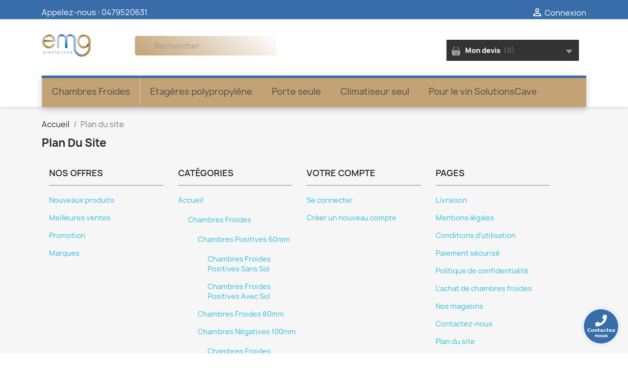

--- FILE ---
content_type: text/html; charset=utf-8
request_url: https://www.chambres-froides.expert/plan-site
body_size: 14773
content:
<!doctype html>
<html lang="fr-FR">

  <head>
    
      
  <meta charset="utf-8">


  <meta http-equiv="x-ua-compatible" content="ie=edge">



  <title>Plan du site</title>
  
    
  
  <meta name="description" content="Vous êtes perdu ? Trouvez ce que vous cherchez">
  <meta name="keywords" content="">
      
      
  
  
    <script type="application/ld+json">
  {
    "@context": "https://schema.org",
    "@type": "Organization",
    "name" : "Chambres froides Expert",
    "url" : "https://www.chambres-froides.expert/",
    "logo": {
      "@type": "ImageObject",
      "url":"https://www.chambres-froides.expert/img/logo-1637687180.jpg"
    }
  }
</script>

<script type="application/ld+json">
  {
    "@context": "https://schema.org",
    "@type": "WebPage",
    "isPartOf": {
      "@type": "WebSite",
      "url":  "https://www.chambres-froides.expert/",
      "name": "Chambres froides Expert"
    },
    "name": "Plan du site",
    "url":  "https://www.chambres-froides.expert/plan-site"
  }
</script>


  <script type="application/ld+json">
    {
      "@context": "https://schema.org",
      "@type": "BreadcrumbList",
      "itemListElement": [
                      {
              "@type": "ListItem",
              "position": 1,
              "name": "Accueil",
              "item": "https://www.chambres-froides.expert/"
              },                        {
              "@type": "ListItem",
              "position": 2,
              "name": "Plan du site",
              "item": "https://www.chambres-froides.expert/plan-site"
              }            ]
          }
  </script>
  
  
  
  
  
    
  

  
    <meta property="og:title" content="Plan du site" />
    <meta property="og:description" content="Vous êtes perdu ? Trouvez ce que vous cherchez" />
    <meta property="og:url" content="https://www.chambres-froides.expert/plan-site" />
    <meta property="og:site_name" content="Chambres froides Expert" />
    <meta property="og:type" content="website" />    



  <meta name="viewport" content="width=device-width, initial-scale=1">



  <link rel="icon" type="image/vnd.microsoft.icon" href="https://www.chambres-froides.expert/img/favicon.ico?1644424156">
  <link rel="shortcut icon" type="image/x-icon" href="https://www.chambres-froides.expert/img/favicon.ico?1644424156">

  

    <link rel="stylesheet" href="https://www.chambres-froides.expert/themes/classic/assets/css/theme.css" type="text/css" media="all">
  <link rel="stylesheet" href="https://www.chambres-froides.expert/modules/blockreassurance/views/dist/front.css" type="text/css" media="all">
  <link rel="stylesheet" href="https://www.chambres-froides.expert/modules/ps_searchbar/ps_searchbar.css" type="text/css" media="all">
  <link rel="stylesheet" href="https://www.chambres-froides.expert/modules/pm_advancedtopmenu/views/css/pm_advancedtopmenu_base.css" type="text/css" media="all">
  <link rel="stylesheet" href="https://www.chambres-froides.expert/modules/pm_advancedtopmenu/views/css/pm_advancedtopmenu_product.css" type="text/css" media="all">
  <link rel="stylesheet" href="https://www.chambres-froides.expert/modules/pm_advancedtopmenu/views/css/pm_advancedtopmenu_global-1.css" type="text/css" media="all">
  <link rel="stylesheet" href="https://www.chambres-froides.expert/modules/pm_advancedtopmenu/views/css/pm_advancedtopmenu_advanced-1.css" type="text/css" media="all">
  <link rel="stylesheet" href="https://www.chambres-froides.expert/modules/pm_advancedtopmenu/views/css/pm_advancedtopmenu-1.css" type="text/css" media="all">
  <link rel="stylesheet" href="https://www.chambres-froides.expert/modules/arcontactus/views/css/jquery.contactus.min.css" type="text/css" media="all">
  <link rel="stylesheet" href="https://www.chambres-froides.expert/modules/arcontactus/views/css/generated-desktop.css" type="text/css" media="all">
  <link rel="stylesheet" href="https://www.chambres-froides.expert/modules/vm_ultimateconfigurator/views/css/all.min.css" type="text/css" media="all">
  <link rel="stylesheet" href="https://www.chambres-froides.expert/modules/vm_ultimateconfigurator/views/css/hooks.min.css" type="text/css" media="all">
  <link rel="stylesheet" href="https://www.chambres-froides.expert/modules/vm_ultimateconfigurator/views/css/flipclock.min.css" type="text/css" media="all">
  <link rel="stylesheet" href="https://www.chambres-froides.expert/modules/vm_ultimateconfigurator/views/css/swiper.min.css" type="text/css" media="all">
  <link rel="stylesheet" href="https://www.chambres-froides.expert/modules/vm_ultimateconfigurator/views/css/gridstack.min.css" type="text/css" media="all">
  <link rel="stylesheet" href="https://www.chambres-froides.expert/modules/vm_ultimateconfigurator/views/css/animate.min.css" type="text/css" media="all">
  <link rel="stylesheet" href="https://www.chambres-froides.expert/modules/vm_ultimateconfigurator/views/css/vmutcmytheme1_chambres-froides.css" type="text/css" media="all">
  <link rel="stylesheet" href="https://www.chambres-froides.expert/modules/productcomments/views/css/productcomments.css" type="text/css" media="all">
  <link rel="stylesheet" href="https://www.chambres-froides.expert/modules/productquotation/views/css/productquote.css" type="text/css" media="all">
  <link rel="stylesheet" href="https://www.chambres-froides.expert/js/jquery/ui/themes/base/minified/jquery-ui.min.css" type="text/css" media="all">
  <link rel="stylesheet" href="https://www.chambres-froides.expert/js/jquery/ui/themes/base/minified/jquery.ui.theme.min.css" type="text/css" media="all">
  <link rel="stylesheet" href="https://www.chambres-froides.expert/modules/ps_imageslider/css/homeslider.css" type="text/css" media="all">




  

  <script type="text/javascript">
        var adtm_activeLink = {"id":"sitemap","type":"custom"};
        var adtm_isToggleMode = false;
        var adtm_menuHamburgerSelector = "#menu-icon, .menu-icon";
        var adtm_stickyOnMobile = false;
        var prestashop = {"cart":{"products":[],"totals":{"total":{"type":"total","label":"Total","amount":0,"value":"0,00\u00a0\u20ac"},"total_including_tax":{"type":"total","label":"Total TTC","amount":0,"value":"0,00\u00a0\u20ac"},"total_excluding_tax":{"type":"total","label":"Total HT :","amount":0,"value":"0,00\u00a0\u20ac"}},"subtotals":{"products":{"type":"products","label":"Sous-total","amount":0,"value":"0,00\u00a0\u20ac"},"discounts":null,"shipping":{"type":"shipping","label":"Livraison","amount":0,"value":""},"tax":null},"products_count":0,"summary_string":"0 articles","vouchers":{"allowed":1,"added":[]},"discounts":[],"minimalPurchase":0,"minimalPurchaseRequired":""},"currency":{"id":1,"name":"Euro","iso_code":"EUR","iso_code_num":"978","sign":"\u20ac"},"customer":{"lastname":null,"firstname":null,"email":null,"birthday":null,"newsletter":null,"newsletter_date_add":null,"optin":null,"website":null,"company":null,"siret":null,"ape":null,"is_logged":false,"gender":{"type":null,"name":null},"addresses":[]},"language":{"name":"Fran\u00e7ais (French)","iso_code":"fr","locale":"fr-FR","language_code":"fr","is_rtl":"0","date_format_lite":"d\/m\/Y","date_format_full":"d\/m\/Y H:i:s","id":1},"page":{"title":"","canonical":null,"meta":{"title":"Plan du site","description":"Vous \u00eates perdu\u00a0? Trouvez ce que vous cherchez","keywords":"","robots":"index"},"page_name":"sitemap","body_classes":{"lang-fr":true,"lang-rtl":false,"country-FR":true,"currency-EUR":true,"layout-full-width":true,"page-sitemap":true,"tax-display-enabled":true},"admin_notifications":[]},"shop":{"name":"Chambres froides Expert","logo":"https:\/\/www.chambres-froides.expert\/img\/logo-1637687180.jpg","stores_icon":"https:\/\/www.chambres-froides.expert\/img\/logo_stores.png","favicon":"https:\/\/www.chambres-froides.expert\/img\/favicon.ico"},"urls":{"base_url":"https:\/\/www.chambres-froides.expert\/","current_url":"https:\/\/www.chambres-froides.expert\/plan-site","shop_domain_url":"https:\/\/www.chambres-froides.expert","img_ps_url":"https:\/\/www.chambres-froides.expert\/img\/","img_cat_url":"https:\/\/www.chambres-froides.expert\/img\/c\/","img_lang_url":"https:\/\/www.chambres-froides.expert\/img\/l\/","img_prod_url":"https:\/\/www.chambres-froides.expert\/img\/p\/","img_manu_url":"https:\/\/www.chambres-froides.expert\/img\/m\/","img_sup_url":"https:\/\/www.chambres-froides.expert\/img\/su\/","img_ship_url":"https:\/\/www.chambres-froides.expert\/img\/s\/","img_store_url":"https:\/\/www.chambres-froides.expert\/img\/st\/","img_col_url":"https:\/\/www.chambres-froides.expert\/img\/co\/","img_url":"https:\/\/www.chambres-froides.expert\/themes\/classic\/assets\/img\/","css_url":"https:\/\/www.chambres-froides.expert\/themes\/classic\/assets\/css\/","js_url":"https:\/\/www.chambres-froides.expert\/themes\/classic\/assets\/js\/","pic_url":"https:\/\/www.chambres-froides.expert\/upload\/","pages":{"address":"https:\/\/www.chambres-froides.expert\/adresse","addresses":"https:\/\/www.chambres-froides.expert\/adresses","authentication":"https:\/\/www.chambres-froides.expert\/connexion","cart":"https:\/\/www.chambres-froides.expert\/panier","category":"https:\/\/www.chambres-froides.expert\/index.php?controller=category","cms":"https:\/\/www.chambres-froides.expert\/index.php?controller=cms","contact":"https:\/\/www.chambres-froides.expert\/nous-contacter","discount":"https:\/\/www.chambres-froides.expert\/reduction","guest_tracking":"https:\/\/www.chambres-froides.expert\/suivi-commande-invite","history":"https:\/\/www.chambres-froides.expert\/historique-commandes","identity":"https:\/\/www.chambres-froides.expert\/identite","index":"https:\/\/www.chambres-froides.expert\/","my_account":"https:\/\/www.chambres-froides.expert\/mon-compte","order_confirmation":"https:\/\/www.chambres-froides.expert\/confirmation-commande","order_detail":"https:\/\/www.chambres-froides.expert\/index.php?controller=order-detail","order_follow":"https:\/\/www.chambres-froides.expert\/suivi-commande","order":"https:\/\/www.chambres-froides.expert\/commande","order_return":"https:\/\/www.chambres-froides.expert\/index.php?controller=order-return","order_slip":"https:\/\/www.chambres-froides.expert\/avoirs","pagenotfound":"https:\/\/www.chambres-froides.expert\/page-introuvable","password":"https:\/\/www.chambres-froides.expert\/recuperation-mot-de-passe","pdf_invoice":"https:\/\/www.chambres-froides.expert\/index.php?controller=pdf-invoice","pdf_order_return":"https:\/\/www.chambres-froides.expert\/index.php?controller=pdf-order-return","pdf_order_slip":"https:\/\/www.chambres-froides.expert\/index.php?controller=pdf-order-slip","prices_drop":"https:\/\/www.chambres-froides.expert\/promotions","product":"https:\/\/www.chambres-froides.expert\/index.php?controller=product","search":"https:\/\/www.chambres-froides.expert\/recherche","sitemap":"https:\/\/www.chambres-froides.expert\/plan-site","stores":"https:\/\/www.chambres-froides.expert\/magasins","supplier":"https:\/\/www.chambres-froides.expert\/fournisseur","register":"https:\/\/www.chambres-froides.expert\/connexion?create_account=1","order_login":"https:\/\/www.chambres-froides.expert\/commande?login=1"},"alternative_langs":[],"theme_assets":"\/themes\/classic\/assets\/","actions":{"logout":"https:\/\/www.chambres-froides.expert\/?mylogout="},"no_picture_image":{"bySize":{"small_default":{"url":"https:\/\/www.chambres-froides.expert\/img\/p\/fr-default-small_default.jpg","width":98,"height":98},"cart_default":{"url":"https:\/\/www.chambres-froides.expert\/img\/p\/fr-default-cart_default.jpg","width":125,"height":125},"home_default":{"url":"https:\/\/www.chambres-froides.expert\/img\/p\/fr-default-home_default.jpg","width":250,"height":250},"medium_default":{"url":"https:\/\/www.chambres-froides.expert\/img\/p\/fr-default-medium_default.jpg","width":452,"height":452},"large_default":{"url":"https:\/\/www.chambres-froides.expert\/img\/p\/fr-default-large_default.jpg","width":800,"height":800}},"small":{"url":"https:\/\/www.chambres-froides.expert\/img\/p\/fr-default-small_default.jpg","width":98,"height":98},"medium":{"url":"https:\/\/www.chambres-froides.expert\/img\/p\/fr-default-home_default.jpg","width":250,"height":250},"large":{"url":"https:\/\/www.chambres-froides.expert\/img\/p\/fr-default-large_default.jpg","width":800,"height":800},"legend":""}},"configuration":{"display_taxes_label":true,"display_prices_tax_incl":false,"is_catalog":true,"show_prices":false,"opt_in":{"partner":false},"quantity_discount":{"type":"discount","label":"Remise sur prix unitaire"},"voucher_enabled":1,"return_enabled":0},"field_required":[],"breadcrumb":{"links":[{"title":"Accueil","url":"https:\/\/www.chambres-froides.expert\/"},{"title":"Plan du site","url":"https:\/\/www.chambres-froides.expert\/plan-site"}],"count":2},"link":{"protocol_link":"https:\/\/","protocol_content":"https:\/\/"},"time":1768732233,"static_token":"a2ee375a68940f761aa143dd30d42e9d","token":"681c7b41de7f644d26681bdd603e835b","debug":false};
        var prestashopFacebookAjaxController = "https:\/\/www.chambres-froides.expert\/module\/ps_facebook\/Ajax";
        var psemailsubscription_subscription = "https:\/\/www.chambres-froides.expert\/module\/ps_emailsubscription\/subscription";
        var psr_icon_color = "#396DA9";
      </script>

	 
<script async src="https://www.googletagmanager.com/gtag/js?id=G-YFVF1JVH97"></script>
<script>
	
  window.dataLayer = window.dataLayer || [];
  function gtag(){dataLayer.push(arguments);}
  gtag('js', new Date());

  gtag('config', 'G-YFVF1JVH97');
	
</script>


  <!--/ 
 * vm_ultimateconfigurator / CSS MAGICIAN
 *
 * @category front office features
 * @authors presta-magician.com <contact@presta-magician.com>
 * @copyright Presta Magician 2015-2020
 * @version 2.0.1
 * @website <http://www.presta-magician.com>
 * @licence commercial
 * @file hook.tpl
 *
 * NOTICE OF LICENCE
 * That module is not free. It use a commercial licence
 * Do not reproduce or distribute it
 * International Registered Trademark & Property of Presta Magician
 ** -->
<input type="hidden" id="vmutc_isVideo" value="0"/>
<input type="hidden" id="vmutc_videoName" value="/modules/vm_ultimateconfigurator/views/img/video/"/>
<input type="hidden" id="vmutc_isImage" value="0"/>
<input type="hidden" id="vmutc_imageName" value="/modules/vm_ultimateconfigurator/views/img/"/>
<input type="hidden" id="vmutc_csslink1" value=""/> <input type="hidden" id="vmutc_csslink2" value=""/> <input type="hidden" id="vmutc_csslink3" value=""/> <input type="hidden" id="vmutc_csslink4" value=""/> <input type="hidden" id="vmutc_id_theme" value="1"/>
<input type="hidden" id="vmutc_id_shop" value="1"/>
<input type="hidden" id="vmutc_theme" value="chambres-froides"/>
<input type="hidden" id="vmutc_base_dir" value="https://www.chambres-froides.expert/"/> <input id="vmutc_animations" type="hidden" value="{&quot;html.animationCursor &gt; body#index &gt; main &gt; header#header &gt; div.header-top &gt; div.container &gt; div.row &gt; div#_desktop_logo &gt; h1&quot;:{&quot;when&quot;:&quot;none&quot;,&quot;do&quot;:&quot;bounce&quot;,&quot;infinite&quot;:false,&quot;speed&quot;:&quot;none&quot;},&quot;html &gt; body#index &gt; main &gt; header#header &gt; div#_desktop_top_menu &gt; div#adtm_menu &gt; div#adtm_menu_inner &gt; ul#menu&quot;:{&quot;when&quot;:&quot;none&quot;,&quot;do&quot;:&quot;bounce&quot;,&quot;infinite&quot;:false,&quot;speed&quot;:&quot;none&quot;},&quot;.h2.products-section-title.text-uppercase&quot;:{&quot;when&quot;:&quot;none&quot;,&quot;do&quot;:&quot;bounce&quot;,&quot;infinite&quot;:false,&quot;speed&quot;:&quot;none&quot;},&quot;.cart-products-count&quot;:{&quot;when&quot;:&quot;none&quot;,&quot;do&quot;:&quot;bounce&quot;,&quot;infinite&quot;:false,&quot;speed&quot;:&quot;none&quot;},&quot;.hidden-sm-down&quot;:{&quot;when&quot;:&quot;none&quot;,&quot;do&quot;:&quot;bounce&quot;,&quot;infinite&quot;:false,&quot;speed&quot;:&quot;none&quot;},&quot;.col-md-2.hidden-sm-down&quot;:{&quot;when&quot;:&quot;none&quot;,&quot;do&quot;:&quot;bounce&quot;,&quot;infinite&quot;:false,&quot;speed&quot;:&quot;none&quot;},&quot;.material-icons&quot;:{&quot;when&quot;:&quot;none&quot;,&quot;do&quot;:&quot;bounce&quot;,&quot;infinite&quot;:false,&quot;speed&quot;:&quot;none&quot;},&quot;.header-nav&quot;:{&quot;when&quot;:&quot;none&quot;,&quot;do&quot;:&quot;bounce&quot;,&quot;infinite&quot;:false,&quot;speed&quot;:&quot;none&quot;},&quot;.blockcart.cart-preview.inactive&quot;:{&quot;when&quot;:&quot;none&quot;,&quot;do&quot;:&quot;bounce&quot;,&quot;infinite&quot;:false,&quot;speed&quot;:&quot;none&quot;},&quot;.material-icons.search&quot;:{&quot;when&quot;:&quot;none&quot;,&quot;do&quot;:&quot;bounce&quot;,&quot;infinite&quot;:false,&quot;speed&quot;:&quot;none&quot;},&quot;.product-flag.discount&quot;:{&quot;when&quot;:&quot;none&quot;,&quot;do&quot;:&quot;bounce&quot;,&quot;infinite&quot;:false,&quot;speed&quot;:&quot;none&quot;},&quot;html &gt; body#product &gt; main &gt; header#header &gt; div#_desktop_top_menu &gt; div#adtm_menu &gt; div#adtm_menu_inner &gt; ul#menu&quot;:{&quot;when&quot;:&quot;none&quot;,&quot;do&quot;:&quot;bounce&quot;,&quot;infinite&quot;:false,&quot;speed&quot;:&quot;none&quot;},&quot;.current-price-value&quot;:{&quot;when&quot;:&quot;none&quot;,&quot;do&quot;:&quot;bounce&quot;,&quot;infinite&quot;:false,&quot;speed&quot;:&quot;none&quot;},&quot;.discount.discount-percentage&quot;:{&quot;when&quot;:&quot;none&quot;,&quot;do&quot;:&quot;bounce&quot;,&quot;infinite&quot;:false,&quot;speed&quot;:&quot;none&quot;},&quot;.btn.btn-primary.add-to-cart&quot;:{&quot;when&quot;:&quot;none&quot;,&quot;do&quot;:&quot;bounce&quot;,&quot;infinite&quot;:false,&quot;speed&quot;:&quot;none&quot;},&quot;.price&quot;:{&quot;when&quot;:&quot;none&quot;,&quot;do&quot;:&quot;bounce&quot;,&quot;infinite&quot;:false,&quot;speed&quot;:&quot;none&quot;},&quot;.subcategory-name&quot;:{&quot;when&quot;:&quot;none&quot;,&quot;do&quot;:&quot;bounce&quot;,&quot;infinite&quot;:false,&quot;speed&quot;:&quot;none&quot;},&quot;.col-md-6.hidden-sm-down.total-products&quot;:{&quot;when&quot;:&quot;none&quot;,&quot;do&quot;:&quot;bounce&quot;,&quot;infinite&quot;:false,&quot;speed&quot;:&quot;none&quot;},&quot;html &gt; body#category &gt; main &gt; header#header &gt; div#_desktop_top_menu &gt; div#adtm_menu &gt; div#adtm_menu_inner &gt; ul#menu&quot;:{&quot;when&quot;:&quot;none&quot;,&quot;do&quot;:&quot;bounce&quot;,&quot;infinite&quot;:false,&quot;speed&quot;:&quot;none&quot;},&quot;.btn.btn-primary.float-xs-right.hidden-xs-down&quot;:{&quot;when&quot;:&quot;none&quot;,&quot;do&quot;:&quot;bounce&quot;,&quot;infinite&quot;:false,&quot;speed&quot;:&quot;none&quot;},&quot;.cms-page-link&quot;:{&quot;when&quot;:&quot;none&quot;,&quot;do&quot;:&quot;bounce&quot;,&quot;infinite&quot;:false,&quot;speed&quot;:&quot;none&quot;},&quot;html &gt; body#category &gt; main &gt; footer#footer &gt; div.footer-container &gt; div.container &gt; div.row &gt; div#block_myaccount_infos &gt; ul#footer_account_list &gt; li &gt; a&quot;:{&quot;when&quot;:&quot;none&quot;,&quot;do&quot;:&quot;bounce&quot;,&quot;infinite&quot;:false,&quot;speed&quot;:&quot;none&quot;},&quot;.text-uppercase&quot;:{&quot;when&quot;:&quot;none&quot;,&quot;do&quot;:&quot;bounce&quot;,&quot;infinite&quot;:false,&quot;speed&quot;:&quot;none&quot;},&quot;.h4.text-uppercase.block-contact-title.hidden-sm-down&quot;:{&quot;when&quot;:&quot;none&quot;,&quot;do&quot;:&quot;bounce&quot;,&quot;infinite&quot;:false,&quot;speed&quot;:&quot;none&quot;},&quot;html &gt; body#index &gt; main &gt; footer#footer &gt; div.footer-container &gt; div.container &gt; div.row &gt; div.block-contact.col-md-3.links.wrapper &gt; div#contact-infos &gt; a&quot;:{&quot;when&quot;:&quot;none&quot;,&quot;do&quot;:&quot;bounce&quot;,&quot;infinite&quot;:false,&quot;speed&quot;:&quot;none&quot;},&quot;.psgdpr_consent_checkboxes_22&quot;:{&quot;when&quot;:&quot;none&quot;,&quot;do&quot;:&quot;bounce&quot;,&quot;infinite&quot;:false,&quot;speed&quot;:&quot;none&quot;},&quot;.thumb.js-thumb.js-thumb-selected.selected&quot;:{&quot;when&quot;:&quot;none&quot;,&quot;do&quot;:&quot;bounce&quot;,&quot;infinite&quot;:false,&quot;speed&quot;:&quot;none&quot;},&quot;.thumb.js-thumb.selected&quot;:{&quot;when&quot;:&quot;none&quot;,&quot;do&quot;:&quot;bounce&quot;,&quot;infinite&quot;:false,&quot;speed&quot;:&quot;none&quot;},&quot;.text-uppercase.h6&quot;:{&quot;when&quot;:&quot;none&quot;,&quot;do&quot;:&quot;bounce&quot;,&quot;infinite&quot;:false,&quot;speed&quot;:&quot;none&quot;},&quot;.btn.btn-primary&quot;:{&quot;when&quot;:&quot;none&quot;,&quot;do&quot;:&quot;bounce&quot;,&quot;infinite&quot;:false,&quot;speed&quot;:&quot;none&quot;},&quot;html &gt; body#authentication &gt; main &gt; section#wrapper &gt; div.container &gt; div#content-wrapper &gt; section#main &gt; div#content &gt; section.login-form &gt; form#login-form &gt; div &gt; div.forgot-password &gt; a&quot;:{&quot;when&quot;:&quot;none&quot;,&quot;do&quot;:&quot;bounce&quot;,&quot;infinite&quot;:false,&quot;speed&quot;:&quot;none&quot;},&quot;html &gt; body#authentication &gt; main &gt; section#wrapper &gt; div.container &gt; div#content-wrapper &gt; section#main &gt; div#content &gt; div.no-account &gt; a&quot;:{&quot;when&quot;:&quot;none&quot;,&quot;do&quot;:&quot;bounce&quot;,&quot;infinite&quot;:false,&quot;speed&quot;:&quot;none&quot;},&quot;html &gt; body#authentication &gt; main &gt; footer#footer &gt; div.footer-container &gt; div.container &gt; div.row &gt; div.block-contact.col-md-3.links.wrapper &gt; div#contact-infos &gt; a&quot;:{&quot;when&quot;:&quot;none&quot;,&quot;do&quot;:&quot;bounce&quot;,&quot;infinite&quot;:false,&quot;speed&quot;:&quot;none&quot;},&quot;.ui-autocomplete-input&quot;:{&quot;when&quot;:&quot;none&quot;,&quot;do&quot;:&quot;bounce&quot;,&quot;infinite&quot;:false,&quot;speed&quot;:&quot;none&quot;},&quot;.h6.product-name&quot;:{&quot;when&quot;:&quot;none&quot;,&quot;do&quot;:&quot;bounce&quot;,&quot;infinite&quot;:false,&quot;speed&quot;:&quot;none&quot;},&quot;.blockcart.cart-preview.active&quot;:{&quot;when&quot;:&quot;none&quot;,&quot;do&quot;:&quot;bounce&quot;,&quot;infinite&quot;:false,&quot;speed&quot;:&quot;none&quot;},&quot;.nav-link.active.js-product-nav-active&quot;:{&quot;when&quot;:&quot;none&quot;,&quot;do&quot;:&quot;bounce&quot;,&quot;infinite&quot;:false,&quot;speed&quot;:&quot;none&quot;},&quot;.quick-view.js-quick-view&quot;:{&quot;when&quot;:&quot;none&quot;,&quot;do&quot;:&quot;bounce&quot;,&quot;infinite&quot;:false,&quot;speed&quot;:&quot;none&quot;},&quot;.img&quot;:{&quot;when&quot;:&quot;none&quot;,&quot;do&quot;:&quot;bounce&quot;,&quot;infinite&quot;:false,&quot;speed&quot;:&quot;none&quot;},&quot;html &gt; body#category &gt; main &gt; section#wrapper &gt; div.container &gt; div#content-wrapper &gt; section#main &gt; section#products &gt; div &gt; div#js-product-list-top &gt; div.col-md-6.hidden-sm-down.total-products.animationCursor &gt; p&quot;:{&quot;when&quot;:&quot;none&quot;,&quot;do&quot;:&quot;bounce&quot;,&quot;infinite&quot;:false,&quot;speed&quot;:&quot;none&quot;},&quot;.clearfix.advtm_open_on_hover&quot;:{&quot;when&quot;:&quot;none&quot;,&quot;do&quot;:&quot;bounce&quot;,&quot;infinite&quot;:false,&quot;speed&quot;:&quot;none&quot;}}" />
<input id="vmutc_allblocks" type="hidden" value="[]" />
<input id="vmutc_lang" type="hidden" value="fr" />
<input id="vmutc_currencySign" type="hidden" value="€" />
<input id="vmutc_psmodulelink" type="hidden" value="https://www.chambres-froides.expert/module/vm_ultimateconfigurator/ajax"/>
<input id="vmutc_page" type="hidden" value="" />
<div id="vmutc_front_styles_container"></div>

  <script type="text/javascript">
    (window.gaDevIds=window.gaDevIds||[]).push('d6YPbH');
    (function(i,s,o,g,r,a,m){i['GoogleAnalyticsObject']=r;i[r]=i[r]||function(){
      (i[r].q=i[r].q||[]).push(arguments)},i[r].l=1*new Date();a=s.createElement(o),
      m=s.getElementsByTagName(o)[0];a.async=1;a.src=g;m.parentNode.insertBefore(a,m)
    })(window,document,'script','https://www.google-analytics.com/analytics.js','ga');

          ga('create', 'G-YFVF1JVH97', 'auto');
                      ga('send', 'pageview');
        ga('require', 'ec');
  </script>

 <script type="text/javascript">
            
        document.addEventListener('DOMContentLoaded', function() {
            if (typeof GoogleAnalyticEnhancedECommerce !== 'undefined') {
                var MBG = GoogleAnalyticEnhancedECommerce;
                MBG.setCurrency('EUR');
                MBG.add({"id":22,"name":"chambres-froides-80mm-avec-sol","category":"chambres-froides-80mm","brand":"","variant":"","type":"typical","position":"0","quantity":1,"list":"sitemap","url":"https%3A%2F%2Fwww.chambres-froides.expert%2Fchambres-froides-80mm%2F22-chambres-froides-80mm-avec-sol.html","price":0},'',true);MBG.add({"id":25,"name":"monobloc-plafonnier","category":"monobloc-plafonnier","brand":"","variant":"","type":"typical","position":1,"quantity":1,"list":"sitemap","url":"https%3A%2F%2Fwww.chambres-froides.expert%2Fmonobloc-plafonnier%2F25-monobloc-plafonnier.html","price":2400},'',true);MBG.addProductClick({"id":22,"name":"chambres-froides-80mm-avec-sol","category":"chambres-froides-80mm","brand":"","variant":"","type":"typical","position":"0","quantity":1,"list":"sitemap","url":"https%3A%2F%2Fwww.chambres-froides.expert%2Fchambres-froides-80mm%2F22-chambres-froides-80mm-avec-sol.html","price":0});MBG.addProductClick({"id":25,"name":"monobloc-plafonnier","category":"monobloc-plafonnier","brand":"","variant":"","type":"typical","position":1,"quantity":1,"list":"sitemap","url":"https%3A%2F%2Fwww.chambres-froides.expert%2Fmonobloc-plafonnier%2F25-monobloc-plafonnier.html","price":2400});
            }
        });
        
    </script>
<?php
/**
 * NOTICE OF LICENSE
 *
 * Smartsupp live chat - official plugin. Smartsupp is free live chat with visitor recording. 
 * The plugin enables you to create a free account or sign in with existing one. Pre-integrated 
 * customer info with WooCommerce (you will see names and emails of signed in webshop visitors).
 * Optional API for advanced chat box modifications.
 *
 * You must not modify, adapt or create derivative works of this source code
 *
 *  @author    Smartsupp
 *  @copyright 2021 Smartsupp.com
 *  @license   GPL-2.0+
**/ 
?>

<script type="text/javascript">
            var _smartsupp = _smartsupp || {};
            _smartsupp.key = 'b57380c4c0bf65ded6cf00b0a5c3ffaf46f454a7';
_smartsupp.cookieDomain = '.www.chambres-froides.expert';
_smartsupp.sitePlatform = 'Prestashop 1.7.8.0';
window.smartsupp||(function(d) {
                var s,c,o=smartsupp=function(){ o._.push(arguments)};o._=[];
                s=d.getElementsByTagName('script')[0];c=d.createElement('script');
                c.type='text/javascript';c.charset='utf-8';c.async=true;
                c.src='//www.smartsuppchat.com/loader.js';s.parentNode.insertBefore(c,s);
            })(document);
            </script><script type="text/javascript"></script>


    
        
<script async src="https://www.googletagmanager.com/gtag/js?id=G-QT26783LFS"></script>
<script>
  window.dataLayer = window.dataLayer || [];
  function gtag(){dataLayer.push(arguments);}
  gtag('js', new Date());

  gtag('config', 'G-QT26783LFS');
</script>

  </head>



  <body id="sitemap" class="lang-fr country-fr currency-eur layout-full-width page-sitemap tax-display-enabled">

    
      
    

    <main>
      
              

      <header id="header">
        
          
  <div class="header-banner">
    
  </div>



  <nav class="header-nav">
    <div class="container">
      <div class="row">
        <div class="hidden-sm-down">
          <div class="col-md-5 col-xs-12">
            <div id="_desktop_contact_link">
  <div id="contact-link">
                Appelez-nous : <span>0479520631</span>
      </div>
</div>

          </div>
          <div class="col-md-7 right-nav">
              <div id="_desktop_user_info">
  <div class="user-info">
          <a
        href="https://www.chambres-froides.expert/mon-compte"
        title="Identifiez-vous"
        rel="nofollow"
      >
        <i class="material-icons">&#xE7FF;</i>
        <span class="hidden-sm-down">Connexion</span>
      </a>
      </div>
</div>

          </div>
        </div>
        <div class="hidden-md-up text-sm-center mobile">
          <div class="float-xs-left" id="menu-icon">
            <i class="material-icons d-inline">&#xE5D2;</i>
          </div>
          <div class="float-xs-right" id="_mobile_cart"></div>
          <div class="float-xs-right" id="_mobile_user_info"></div>
          <div class="top-logo" id="_mobile_logo"></div>
          <div class="clearfix"></div>
        </div>
      </div>
    </div>
  </nav>



  <div class="header-top">
    <div class="container">
       <div class="row">
        <div class="col-md-2 hidden-sm-down" id="_desktop_logo">
                            <a href="https://www.chambres-froides.expert/">
                  <img class="logo img-responsive" src="https://www.chambres-froides.expert/img/logo-1637687180.jpg" alt="Chambres froides Expert" loading="lazy" width="100" height="28">
                </a>
                    </div>
        <div class="header-top-right col-md-10 col-sm-12 position-static">
          <div id="search_widget" class="search-widgets" data-search-controller-url="//www.chambres-froides.expert/recherche">
  <form method="get" action="//www.chambres-froides.expert/recherche">
    <input type="hidden" name="controller" value="search">
    <i class="material-icons search" aria-hidden="true">search</i>
    <input type="text" name="s" value="" placeholder="Rechercher" aria-label="Rechercher">
    <i class="material-icons clear" aria-hidden="true">clear</i>
  </form>
</div>
<!--/ 
 * vm_ultimateconfigurator / CSS MAGICIAN
 *
 * @category front office features
 * @authors presta-magician.com <contact@presta-magician.com>
 * @copyright Presta Magician 2015-2020
 * @version 2.0.1
 * @website <http://www.presta-magician.com>
 * @licence commercial
 * @file hook.tpl
 *
 * NOTICE OF LICENCE
 * That module is not free. It use a commercial licence
 * Do not reproduce or distribute it
 * International Registered Trademark & Property of Presta Magician
 ** -->

<div class="col-sm-4 clearfix ps_ver_17_only" id="pq_top_block">
    <div class="product_quotation">
        <a rel="nofollow" class="pq_top_anchor" title="View Quotes" href="https://www.chambres-froides.expert/quote">
        <b>Mon devis</b>
        <span class="product_quotation_quantity_wrap">&nbsp;(<span id="product_quotation_quantity">0</span>)</span>
        </a>
        <span id="fmm_pq_dropper" onclick="fmmDropIt(this);"></span>
    </div>
    <div id="fmm_quote_content" class="fmm_pq_ps17">
        <div class="fmm_content">
            <ul>
                            </ul>
        </div>
        <a href="https://www.chambres-froides.expert/quote" class="fmm_green_btn">Voir mon devis</a>
    </div>
</div>
        </div>
      </div>
      <div id="mobile_top_menu_wrapper" class="row hidden-md-up" style="display:none;">
        <div class="js-top-menu mobile" id="_mobile_top_menu"></div>
        <div class="js-top-menu-bottom">
          <div id="_mobile_currency_selector"></div>
          <div id="_mobile_language_selector"></div>
          <div id="_mobile_contact_link"></div>
        </div>
      </div>
    </div>
  </div>
  <!-- MODULE PM_AdvancedTopMenu || Presta-Module.com -->
<div id="_desktop_top_menu" class="adtm_menu_container container">
	<div id="adtm_menu" data-open-method="1" class="" data-active-id="index" data-active-type="custom">
		<div id="adtm_menu_inner" class="clearfix advtm_open_on_hover">
			<ul id="menu">
								<li class="li-niveau1 advtm_menu_toggle">
					<a class="a-niveau1 adtm_toggle_menu_button"><span class="advtm_menu_span adtm_toggle_menu_button_text">Menu</span></a>
				</li>
																		
																																																								<li class="li-niveau1 advtm_menu_1 sub">
													<a href="https://www.chambres-froides.expert/3-chambres-froides" title="Chambres Froides"  class=" a-niveau1"  data-type="category" data-id="3"><span class="advtm_menu_span advtm_menu_span_1">Chambres Froides</span></a>																	<div class="adtm_sub">
													<table class="columnWrapTable">
							<tr>
																							
																<td class="adtm_column_wrap_td advtm_column_wrap_td_1">
									<div class="adtm_column_wrap advtm_column_wrap_1">
																			<div class="adtm_column_wrap_sizer">&nbsp;</div>
																																																												<div class="adtm_column adtm_column_1">
																																		<span class="column_wrap_title">
																									<a href="https://www.chambres-froides.expert/4-chambres-positives-60mm" title="Chambres Positives 60mm"  class=""  data-type="category" data-id="4"><img src="//www.chambres-froides.expert/modules/pm_advancedtopmenu/column_icons/1-fr.jpg" alt="Chambres Positives 60mm" title="Chambres Positives 60mm" width="116" height="150" class="adtm_menu_icon img-responsive img-fluid" />Chambres Positives 60mm</a>																							</span>
																																															<ul class="adtm_elements adtm_elements_1">
																																																																			<li class="">
																															<a href="https://www.chambres-froides.expert/5-chambres-froides-positives-sans-sol" title="Chambres Froides Positives Sans Sol"  class=""  data-type="category" data-id="5">Chambres Froides Positives Sans Sol</a>																											</li>
																																																																																	<li class="">
																															<a href="https://www.chambres-froides.expert/7-chambres-froides-positives-avec-sol" title="Chambres Froides Positives Avec Sol"  class=""  data-type="category" data-id="7">Chambres Froides Positives Avec Sol</a>																											</li>
																																						</ul>
																																	</div>
																																																																																	<div class="adtm_column adtm_column_2">
																																		<span class="column_wrap_title">
																									<a href="https://www.chambres-froides.expert/12-chambres-froides-80mm" title="Chambres Froides 80mm"  class=""  data-type="category" data-id="12">Chambres Froides 80mm</a>																							</span>
																																																									</div>
																																																																																	<div class="adtm_column adtm_column_3">
																																		<span class="column_wrap_title">
																									<a href="https://www.chambres-froides.expert/8-chambres-negatives-100mm" title="Chambres N&eacute;gatives 100mm"  class=""  data-type="category" data-id="8">Chambres N&eacute;gatives 100mm</a>																							</span>
																																															<ul class="adtm_elements adtm_elements_3">
																																																																			<li class="">
																															<a href="https://www.chambres-froides.expert/11-chambres-froides-negatives-avec-sol" title="Chambres Froides N&eacute;gatives Avec Sol"  class=""  data-type="category" data-id="11">Chambres Froides N&eacute;gatives Avec Sol</a>																											</li>
																																						</ul>
																																	</div>
																																																</div>
								</td>
																						</tr>
						</table>
												</div>
										</li>
																			
																																																								<li class="li-niveau1 advtm_menu_13 sub">
													<a href="https://www.chambres-froides.expert/27-etageres-polypropylene" title="Etag&egrave;res polypropyl&egrave;ne"  class=" a-niveau1"  data-type="category" data-id="27"><span class="advtm_menu_span advtm_menu_span_13">Etag&egrave;res polypropyl&egrave;ne</span></a>																	<div class="adtm_sub">
													<table class="columnWrapTable">
							<tr>
																							
																<td class="adtm_column_wrap_td advtm_column_wrap_td_17">
									<div class="adtm_column_wrap advtm_column_wrap_17">
																			<div class="adtm_column_wrap_sizer">&nbsp;</div>
																																																												<div class="adtm_column adtm_column_27">
																																		<span class="column_wrap_title">
																									<a href="https://www.chambres-froides.expert/30-etageres-aluminium" title="Etag&egrave;res Aluminium"  class=""  data-type="category" data-id="30"><img src="//www.chambres-froides.expert/modules/pm_advancedtopmenu/column_icons/27-fr.jpg" alt="Etag&egrave;res Aluminium" title="Etag&egrave;res Aluminium" width="1181" height="734" class="adtm_menu_icon img-responsive img-fluid" />Etag&egrave;res Aluminium</a>																							</span>
																																																									</div>
																																																																																	<div class="adtm_column adtm_column_28">
																																		<span class="column_wrap_title">
																									<a href="https://www.chambres-froides.expert/31-etageres-inox" title="Etag&egrave;res inox"  class=""  data-type="category" data-id="31"><img src="//www.chambres-froides.expert/modules/pm_advancedtopmenu/column_icons/28-fr.jpg" alt="Etag&egrave;res inox" title="Etag&egrave;res inox" width="525" height="742" class="adtm_menu_icon img-responsive img-fluid" />Etag&egrave;res inox</a>																							</span>
																																																									</div>
																																																</div>
								</td>
																						</tr>
						</table>
												</div>
										</li>
																			
																																																								<li class="li-niveau1 advtm_menu_2 sub">
													<a href="https://www.chambres-froides.expert/15-portes-de-chambres-froides" title="Porte seule"  class=" a-niveau1"  data-type="category" data-id="15"><span class="advtm_menu_span advtm_menu_span_2">Porte seule</span></a>																	<div class="adtm_sub">
													<table class="columnWrapTable">
							<tr>
																							
																<td class="adtm_column_wrap_td advtm_column_wrap_td_2">
									<div class="adtm_column_wrap advtm_column_wrap_2">
																			<div class="adtm_column_wrap_sizer">&nbsp;</div>
																																																												<div class="adtm_column adtm_column_10">
																																		<span class="column_wrap_title">
																									<a href="https://www.chambres-froides.expert/24-portes-de-service" title="Portes de Service"  class=""  data-type="category" data-id="24"><img src="//www.chambres-froides.expert/modules/pm_advancedtopmenu/column_icons/10-fr.jpg" alt="Portes de Service" title="Portes de Service" width="71" height="100" class="adtm_menu_icon img-responsive img-fluid" />Portes de Service</a>																							</span>
																																																									</div>
																																																																																	<div class="adtm_column adtm_column_4">
																																		<span class="column_wrap_title">
																									<a href="https://www.chambres-froides.expert/16-portes-pivotantes" title="Portes Pivotantes"  class=""  data-type="category" data-id="16"><img src="//www.chambres-froides.expert/modules/pm_advancedtopmenu/column_icons/4-fr.jpg" alt="Portes Pivotantes" title="Portes Pivotantes" width="50" height="100" class="adtm_menu_icon img-responsive img-fluid" />Portes Pivotantes</a>																							</span>
																																																									</div>
																																																																																	<div class="adtm_column adtm_column_5">
																																		<span class="column_wrap_title">
																									<a href="https://www.chambres-froides.expert/17-portes-coulissantes" title="Portes Coulissantes"  class=""  data-type="category" data-id="17"><img src="//www.chambres-froides.expert/modules/pm_advancedtopmenu/column_icons/5-fr.jpg" alt="Portes Coulissantes" title="Portes Coulissantes" width="70" height="82" class="adtm_menu_icon img-responsive img-fluid" />Portes Coulissantes</a>																							</span>
																																																									</div>
																																																																																	<div class="adtm_column adtm_column_6">
																																		<span class="column_wrap_title">
																									<a href="https://www.chambres-froides.expert/18-portes-va-et-vient" title="Portes Va et Vient"  class=""  data-type="category" data-id="18"><img src="//www.chambres-froides.expert/modules/pm_advancedtopmenu/column_icons/6-fr.jpg" alt="Portes Va et Vient" title="Portes Va et Vient" width="83" height="100" class="adtm_menu_icon img-responsive img-fluid" />Portes Va et Vient</a>																							</span>
																																																									</div>
																																																																																	<div class="adtm_column adtm_column_7">
																																		<span class="column_wrap_title">
																									<a href="https://www.chambres-froides.expert/19-poignees-chambres-froides" title="Poign&eacute;es Chambres Froides"  class=""  data-type="category" data-id="19">Poign&eacute;es Chambres Froides</a>																							</span>
																																																									</div>
																																																</div>
								</td>
																						</tr>
						</table>
												</div>
										</li>
																			
																																																								<li class="li-niveau1 advtm_menu_3 sub">
													<a href="https://www.chambres-froides.expert/20-monobloc-chambres-froides" title="Climatiseur seul"  class=" a-niveau1"  data-type="category" data-id="20"><span class="advtm_menu_span advtm_menu_span_3">Climatiseur seul</span></a>																	<div class="adtm_sub">
													<table class="columnWrapTable">
							<tr>
																							
																<td class="adtm_column_wrap_td advtm_column_wrap_td_3">
									<div class="adtm_column_wrap advtm_column_wrap_3">
																			<div class="adtm_column_wrap_sizer">&nbsp;</div>
																																																												<div class="adtm_column adtm_column_9">
																																		<span class="column_wrap_title">
																									<a href="https://www.chambres-froides.expert/22-monobloc" title="Monobloc"  class=""  data-type="category" data-id="22"><img src="//www.chambres-froides.expert/modules/pm_advancedtopmenu/column_icons/9-fr.jpg" alt="Monobloc" title="Monobloc" width="122" height="150" class="adtm_menu_icon img-responsive img-fluid" />Monobloc</a>																							</span>
																																																									</div>
																																																																																	<div class="adtm_column adtm_column_8">
																																		<span class="column_wrap_title">
																									<a href="https://www.chambres-froides.expert/21-monobloc-plafonnier" title="Monobloc Plafonnier"  class=""  data-type="category" data-id="21"><img src="//www.chambres-froides.expert/modules/pm_advancedtopmenu/column_icons/8-fr.jpg" alt="Monobloc Plafonnier" title="Monobloc Plafonnier" width="157" height="177" class="adtm_menu_icon img-responsive img-fluid" />Monobloc Plafonnier</a>																							</span>
																																																									</div>
																																																</div>
								</td>
																						</tr>
						</table>
												</div>
										</li>
																			
																																	<li class="li-niveau1 advtm_menu_4 menuHaveNoMobileSubMenu">
													<a href="https://www.solutionscave.com/" title="Pour le vin SolutionsCave" target="_blank" class=" a-niveau1" ><span class="advtm_menu_span advtm_menu_span_4">Pour le vin SolutionsCave</span></a>																</li>
												</ul>
		</div>
	</div>
</div>
<!-- /MODULE PM_AdvancedTopMenu || Presta-Module.com -->


        
      </header>

      <section id="wrapper">
        
          
<aside id="notifications">
  <div class="container">
    
    
    
      </div>
</aside>
        

        
        <div class="container">
          
            <nav data-depth="2" class="breadcrumb hidden-sm-down">
  <ol>
    
              
          <li>
                          <a href="https://www.chambres-froides.expert/"><span>Accueil</span></a>
                      </li>
        
              
          <li>
                          <span>Plan du site</span>
                      </li>
        
          
  </ol>
</nav>
          

          

          
  <div id="content-wrapper" class="js-content-wrapper">
    
    

  <section id="main">

    
      
        <header class="page-header">
          <h1>
  <span class="sitemap-title">Plan du site</span>
</h1>
        </header>
      
    

    
  <div class="container-fluid">
    <div class="row sitemap col-xs-12">
        <div class="col-md-3">
          <h2>Nos offres</h2>
          
  <ul>
          <li>
        <a id="new-product-page" href="https://www.chambres-froides.expert/nouveaux-produits" title="Nouveaux produits">
          Nouveaux produits
        </a>
              </li>
          <li>
        <a id="best-sales-page" href="https://www.chambres-froides.expert/meilleures-ventes" title="Meilleures ventes">
          Meilleures ventes
        </a>
              </li>
          <li>
        <a id="prices-drop-page" href="https://www.chambres-froides.expert/promotions" title="Promotion">
          Promotion
        </a>
              </li>
          <li>
        <a id="manufacturer-page" href="https://www.chambres-froides.expert/brands" title="Marques">
          Marques
        </a>
              </li>
      </ul>

        </div>
        <div class="col-md-3">
          <h2>Catégories</h2>
          
  <ul>
          <li>
        <a id="category-page-2" href="https://www.chambres-froides.expert/2-accueil" title="Accueil">
          Accueil
        </a>
                  
  <ul class="nested">
          <li>
        <a id="category-page-3" href="https://www.chambres-froides.expert/3-chambres-froides" title="Chambres Froides">
          Chambres Froides
        </a>
                  
  <ul class="nested">
          <li>
        <a id="category-page-4" href="https://www.chambres-froides.expert/4-chambres-positives-60mm" title="Chambres Positives 60mm">
          Chambres Positives 60mm
        </a>
                  
  <ul class="nested">
          <li>
        <a id="category-page-5" href="https://www.chambres-froides.expert/5-chambres-froides-positives-sans-sol" title="Chambres Froides Positives Sans Sol">
          Chambres Froides Positives Sans Sol
        </a>
              </li>
          <li>
        <a id="category-page-7" href="https://www.chambres-froides.expert/7-chambres-froides-positives-avec-sol" title="Chambres Froides Positives Avec Sol">
          Chambres Froides Positives Avec Sol
        </a>
              </li>
      </ul>

              </li>
          <li>
        <a id="category-page-12" href="https://www.chambres-froides.expert/12-chambres-froides-80mm" title="Chambres Froides 80mm">
          Chambres Froides 80mm
        </a>
              </li>
          <li>
        <a id="category-page-8" href="https://www.chambres-froides.expert/8-chambres-negatives-100mm" title="Chambres Négatives 100mm">
          Chambres Négatives 100mm
        </a>
                  
  <ul class="nested">
          <li>
        <a id="category-page-11" href="https://www.chambres-froides.expert/11-chambres-froides-negatives-avec-sol" title="Chambres Froides Négatives Avec Sol">
          Chambres Froides Négatives Avec Sol
        </a>
              </li>
      </ul>

              </li>
          <li>
        <a id="category-page-28" href="https://www.chambres-froides.expert/28-etageres-polypropylene" title="Etagères polypropylène">
          Etagères polypropylène
        </a>
              </li>
      </ul>

              </li>
          <li>
        <a id="category-page-15" href="https://www.chambres-froides.expert/15-portes-de-chambres-froides" title="Portes de Chambres Froides">
          Portes de Chambres Froides
        </a>
                  
  <ul class="nested">
          <li>
        <a id="category-page-24" href="https://www.chambres-froides.expert/24-portes-de-service" title="Portes de Service">
          Portes de Service
        </a>
              </li>
          <li>
        <a id="category-page-16" href="https://www.chambres-froides.expert/16-portes-pivotantes" title="Portes Pivotantes">
          Portes Pivotantes
        </a>
              </li>
          <li>
        <a id="category-page-17" href="https://www.chambres-froides.expert/17-portes-coulissantes" title="Portes Coulissantes">
          Portes Coulissantes
        </a>
              </li>
          <li>
        <a id="category-page-23" href="https://www.chambres-froides.expert/23-portes-atmc" title="Portes ATMC">
          Portes ATMC
        </a>
              </li>
          <li>
        <a id="category-page-18" href="https://www.chambres-froides.expert/18-portes-va-et-vient" title="Portes Va et Vient">
          Portes Va et Vient
        </a>
              </li>
          <li>
        <a id="category-page-19" href="https://www.chambres-froides.expert/19-poignees-chambres-froides" title="Poignées Chambres Froides">
          Poignées Chambres Froides
        </a>
              </li>
      </ul>

              </li>
          <li>
        <a id="category-page-20" href="https://www.chambres-froides.expert/20-monobloc-chambres-froides" title="Monobloc Chambres Froides">
          Monobloc Chambres Froides
        </a>
                  
  <ul class="nested">
          <li>
        <a id="category-page-22" href="https://www.chambres-froides.expert/22-monobloc" title="Monobloc">
          Monobloc
        </a>
                  
  <ul class="nested">
          <li>
        <a id="category-page-25" href="https://www.chambres-froides.expert/25-monobloc-positif" title="Monobloc Positif">
          Monobloc Positif
        </a>
              </li>
          <li>
        <a id="category-page-26" href="https://www.chambres-froides.expert/26-monobloc-negatif" title="Monobloc Négatif">
          Monobloc Négatif
        </a>
              </li>
      </ul>

              </li>
          <li>
        <a id="category-page-21" href="https://www.chambres-froides.expert/21-monobloc-plafonnier" title="Monobloc Plafonnier">
          Monobloc Plafonnier
        </a>
              </li>
      </ul>

              </li>
          <li>
        <a id="category-page-27" href="https://www.chambres-froides.expert/27-etageres-polypropylene" title="Etagères polypropylène">
          Etagères polypropylène
        </a>
                  
  <ul class="nested">
          <li>
        <a id="category-page-30" href="https://www.chambres-froides.expert/30-etageres-aluminium" title="Etagères Aluminium">
          Etagères Aluminium
        </a>
              </li>
          <li>
        <a id="category-page-31" href="https://www.chambres-froides.expert/31-etageres-inox" title="Etagères inox">
          Etagères inox
        </a>
              </li>
      </ul>

              </li>
      </ul>

              </li>
      </ul>

        </div>
        <div class="col-md-3">
          <h2>Votre compte</h2>
          
  <ul>
          <li>
        <a id="login-page" href="https://www.chambres-froides.expert/connexion" title="Se connecter">
          Se connecter
        </a>
              </li>
          <li>
        <a id="register-page" href="https://www.chambres-froides.expert/connexion?create_account=1" title="Créer un nouveau compte">
          Créer un nouveau compte
        </a>
              </li>
      </ul>

        </div>
        <div class="col-md-3">
          <h2>Pages</h2>
          
  <ul>
          <li>
        <a id="cms-page-1" href="https://www.chambres-froides.expert/content/1-livraison" title="Livraison">
          Livraison
        </a>
              </li>
          <li>
        <a id="cms-page-2" href="https://www.chambres-froides.expert/content/2-mentions-legales" title="Mentions légales">
          Mentions légales
        </a>
              </li>
          <li>
        <a id="cms-page-3" href="https://www.chambres-froides.expert/content/3-conditions-utilisation" title="Conditions d&#039;utilisation">
          Conditions d&#039;utilisation
        </a>
              </li>
          <li>
        <a id="cms-page-5" href="https://www.chambres-froides.expert/content/5-paiement-securise" title="Paiement sécurisé">
          Paiement sécurisé
        </a>
              </li>
          <li>
        <a id="cms-page-6" href="https://www.chambres-froides.expert/content/6-politique-de-confidentialite" title="Politique de confidentialité">
          Politique de confidentialité
        </a>
              </li>
          <li>
        <a id="cms-page-7" href="https://www.chambres-froides.expert/content/7-achat-chambres-froides" title="L’achat de chambres froides">
          L’achat de chambres froides
        </a>
              </li>
          <li>
        <a id="stores-page" href="https://www.chambres-froides.expert/magasins" title="Nos magasins">
          Nos magasins
        </a>
              </li>
          <li>
        <a id="contact-page" href="https://www.chambres-froides.expert/nous-contacter" title="Contactez-nous">
          Contactez-nous
        </a>
              </li>
          <li>
        <a id="sitemap-page" href="https://www.chambres-froides.expert/plan-site" title="Plan du site">
          Plan du site
        </a>
              </li>
      </ul>

        </div>
    </div>
  </div>


    
      <footer class="page-footer">
        
          <!-- Footer content -->
        
      </footer>
    

  </section>


    
  </div>


          
        </div>
        
      </section>

      <footer id="footer" class="js-footer">
        
          <div class="container">
  <div class="row">
    
      <div class="block_newsletter col-lg-8 col-md-12 col-sm-12" id="blockEmailSubscription_displayFooterBefore">
  <div class="row">
    <p id="block-newsletter-label" class="col-md-5 col-xs-12">Recevez nos offres spéciales</p>
    <div class="col-md-7 col-xs-12">
      <form action="https://www.chambres-froides.expert/plan-site#blockEmailSubscription_displayFooterBefore" method="post">
        <div class="row">
          <div class="col-xs-12">
            <input
              class="btn btn-primary float-xs-right hidden-xs-down"
              name="submitNewsletter"
              type="submit"
              value="S’abonner"
            >
            <input
              class="btn btn-primary float-xs-right hidden-sm-up"
              name="submitNewsletter"
              type="submit"
              value="ok"
            >
            <div class="input-wrapper">
              <input
                name="email"
                type="email"
                value=""
                placeholder="Votre adresse e-mail"
                aria-labelledby="block-newsletter-label"
                required
              >
            </div>
            <input type="hidden" name="blockHookName" value="displayFooterBefore" />
            <input type="hidden" name="action" value="0">
            <div class="clearfix"></div>
          </div>
          <div class="col-xs-12">
                              <p>Vous pouvez vous désinscrire à tout moment. Vous trouverez pour cela nos informations de contact dans les conditions d&#039;utilisation du site.</p>
                                          
                              <div id="gdpr_consent" class="gdpr_module_22">
    <span class="custom-checkbox">
        <label class="psgdpr_consent_message">
            <input id="psgdpr_consent_checkbox_22" name="psgdpr_consent_checkbox" type="checkbox" value="1" class="psgdpr_consent_checkboxes_22">
            <span><i class="material-icons rtl-no-flip checkbox-checked psgdpr_consent_icon"></i></span>
            <span>J'accepte les conditions générales et la politique de confidentialité.</span>        </label>
    </span>
</div>

<script type="text/javascript">
    var psgdpr_front_controller = "https://www.chambres-froides.expert/module/psgdpr/FrontAjaxGdpr";
    psgdpr_front_controller = psgdpr_front_controller.replace(/\amp;/g,'');
    var psgdpr_id_customer = "0";
    var psgdpr_customer_token = "da39a3ee5e6b4b0d3255bfef95601890afd80709";
    var psgdpr_id_guest = "0";
    var psgdpr_guest_token = "8588a970aa2cf0b0ec56bfef4d09e24f133ca774";

    document.addEventListener('DOMContentLoaded', function() {
        let psgdpr_id_module = "22";
        let parentForm = $('.gdpr_module_' + psgdpr_id_module).closest('form');

        let toggleFormActive = function() {
            let parentForm = $('.gdpr_module_' + psgdpr_id_module).closest('form');
            let checkbox = $('#psgdpr_consent_checkbox_' + psgdpr_id_module);
            let element = $('.gdpr_module_' + psgdpr_id_module);
            let iLoopLimit = 0;

            // by default forms submit will be disabled, only will enable if agreement checkbox is checked
            if (element.prop('checked') != true) {
                element.closest('form').find('[type="submit"]').attr('disabled', 'disabled');
            }
            $(document).on("change" ,'.psgdpr_consent_checkboxes_' + psgdpr_id_module, function() {
                if ($(this).prop('checked') == true) {
                    $(this).closest('form').find('[type="submit"]').removeAttr('disabled');
                } else {
                    $(this).closest('form').find('[type="submit"]').attr('disabled', 'disabled');
                }

            });
        }

        // Triggered on page loading
        toggleFormActive();

        $(document).on('submit', parentForm, function(event) {
            $.ajax({
                data: 'POST',
                url: psgdpr_front_controller,
                data: {
                    ajax: true,
                    action: 'AddLog',
                    id_customer: psgdpr_id_customer,
                    customer_token: psgdpr_customer_token,
                    id_guest: psgdpr_id_guest,
                    guest_token: psgdpr_guest_token,
                    id_module: psgdpr_id_module,
                },
                error: function (err) {
                    console.log(err);
                }
            });
        });
    });
</script>


                        </div>
        </div>
      </form>
    </div>
  </div>
</div>

    
  </div>
</div>
<div class="footer-container">
  <div class="container">
    <div class="row">
      
        <div class="col-md-6 links">
  <div class="row">
      <div class="col-md-6 wrapper">
      <p class="h3 hidden-sm-down">Produits</p>
      <div class="title clearfix hidden-md-up" data-target="#footer_sub_menu_1" data-toggle="collapse">
        <span class="h3">Produits</span>
        <span class="float-xs-right">
          <span class="navbar-toggler collapse-icons">
            <i class="material-icons add">&#xE313;</i>
            <i class="material-icons remove">&#xE316;</i>
          </span>
        </span>
      </div>
      <ul id="footer_sub_menu_1" class="collapse">
                  <li>
            <a
                id="link-cms-page-7-1"
                class="cms-page-link"
                href="https://www.chambres-froides.expert/content/7-achat-chambres-froides"
                title="Vous recherchez à acheter une chambre froide ? Vous êtes au bon endroit. Venez voir les chambres froides disponibles à l&#039;achat."
                            >
              L’achat de chambres froides
            </a>
          </li>
                  <li>
            <a
                id="link-product-page-prices-drop-1"
                class="cms-page-link"
                href="https://www.chambres-froides.expert/promotions"
                title="Our special products"
                            >
              Promotions
            </a>
          </li>
                  <li>
            <a
                id="link-product-page-new-products-1"
                class="cms-page-link"
                href="https://www.chambres-froides.expert/nouveaux-produits"
                title="Nos nouveaux produits"
                            >
              Nouveaux produits
            </a>
          </li>
                  <li>
            <a
                id="link-product-page-best-sales-1"
                class="cms-page-link"
                href="https://www.chambres-froides.expert/meilleures-ventes"
                title="Nos meilleures ventes"
                            >
              Meilleures ventes
            </a>
          </li>
              </ul>
    </div>
      <div class="col-md-6 wrapper">
      <p class="h3 hidden-sm-down">Notre société</p>
      <div class="title clearfix hidden-md-up" data-target="#footer_sub_menu_2" data-toggle="collapse">
        <span class="h3">Notre société</span>
        <span class="float-xs-right">
          <span class="navbar-toggler collapse-icons">
            <i class="material-icons add">&#xE313;</i>
            <i class="material-icons remove">&#xE316;</i>
          </span>
        </span>
      </div>
      <ul id="footer_sub_menu_2" class="collapse">
                  <li>
            <a
                id="link-cms-page-1-2"
                class="cms-page-link"
                href="https://www.chambres-froides.expert/content/1-livraison"
                title="Nos conditions de livraison"
                            >
              Livraison
            </a>
          </li>
                  <li>
            <a
                id="link-cms-page-2-2"
                class="cms-page-link"
                href="https://www.chambres-froides.expert/content/2-mentions-legales"
                title="Mentions légales"
                            >
              Mentions légales
            </a>
          </li>
                  <li>
            <a
                id="link-cms-page-3-2"
                class="cms-page-link"
                href="https://www.chambres-froides.expert/content/3-conditions-utilisation"
                title="Nos conditions d&#039;utilisation"
                            >
              Conditions d&#039;utilisation
            </a>
          </li>
                  <li>
            <a
                id="link-cms-page-5-2"
                class="cms-page-link"
                href="https://www.chambres-froides.expert/content/5-paiement-securise"
                title="Notre méthode de paiement sécurisé"
                            >
              Paiement sécurisé
            </a>
          </li>
                  <li>
            <a
                id="link-cms-page-6-2"
                class="cms-page-link"
                href="https://www.chambres-froides.expert/content/6-politique-de-confidentialite"
                title=""
                            >
              Politique de confidentialité
            </a>
          </li>
                  <li>
            <a
                id="link-static-page-contact-2"
                class="cms-page-link"
                href="https://www.chambres-froides.expert/nous-contacter"
                title="Utiliser le formulaire pour nous contacter"
                            >
              Contactez-nous
            </a>
          </li>
                  <li>
            <a
                id="link-static-page-sitemap-2"
                class="cms-page-link"
                href="https://www.chambres-froides.expert/plan-site"
                title="Vous êtes perdu ? Trouvez ce que vous cherchez"
                            >
              Plan du site
            </a>
          </li>
                  <li>
            <a
                id="link-static-page-stores-2"
                class="cms-page-link"
                href="https://www.chambres-froides.expert/magasins"
                title=""
                            >
              Magasins
            </a>
          </li>
              </ul>
    </div>
    </div>
</div>
<div id="block_myaccount_infos" class="col-md-3 links wrapper">
  <p class="h3 myaccount-title hidden-sm-down">
    <a class="text-uppercase" href="https://www.chambres-froides.expert/mon-compte" rel="nofollow">
      Votre compte
    </a>
  </p>
  <div class="title clearfix hidden-md-up" data-target="#footer_account_list" data-toggle="collapse">
    <span class="h3">Votre compte</span>
    <span class="float-xs-right">
      <span class="navbar-toggler collapse-icons">
        <i class="material-icons add">&#xE313;</i>
        <i class="material-icons remove">&#xE316;</i>
      </span>
    </span>
  </div>
  <ul class="account-list collapse" id="footer_account_list">
            <li>
          <a href="https://www.chambres-froides.expert/identite" title="Informations personnelles" rel="nofollow">
            Informations personnelles
          </a>
        </li>
            <li>
          <a href="https://www.chambres-froides.expert/historique-commandes" title="Commandes" rel="nofollow">
            Commandes
          </a>
        </li>
            <li>
          <a href="https://www.chambres-froides.expert/avoirs" title="Avoirs" rel="nofollow">
            Avoirs
          </a>
        </li>
            <li>
          <a href="https://www.chambres-froides.expert/adresses" title="Adresses" rel="nofollow">
            Adresses
          </a>
        </li>
            <li>
          <a href="https://www.chambres-froides.expert/reduction" title="Bons de réduction" rel="nofollow">
            Bons de réduction
          </a>
        </li>
        <li>
  <a href="//www.chambres-froides.expert/module/ps_emailalerts/account" title="Mes alertes">
    Mes alertes
  </a>
</li>

	</ul>
</div>

<div class="block-contact col-md-3 links wrapper">
  <div class="title clearfix hidden-md-up" data-target="#contact-infos" data-toggle="collapse">
    <span class="h3">Informations</span>
    <span class="float-xs-right">
      <span class="navbar-toggler collapse-icons">
        <i class="material-icons add">keyboard_arrow_down</i>
        <i class="material-icons remove">keyboard_arrow_up</i>
      </span>
    </span>
  </div>

  <p class="h4 text-uppercase block-contact-title hidden-sm-down">Informations</p>
  <div id="contact-infos" class="collapse">
    Chambres froides Expert<br />75 Avenue d'Albens<br />73470 Novalaise<br />France
          <br>
            Appelez-nous : <span>0479520631</span>
                  <br>
        Envoyez-nous un e-mail :
        <script type="text/javascript">eval(unescape('%64%6f%63%75%6d%65%6e%74%2e%77%72%69%74%65%28%27%3c%61%20%68%72%65%66%3d%22%6d%61%69%6c%74%6f%3a%69%6e%66%6f%40%63%68%61%6d%62%72%65%73%2d%66%72%6f%69%64%65%73%2e%65%78%70%65%72%74%22%20%3e%69%6e%66%6f%40%63%68%61%6d%62%72%65%73%2d%66%72%6f%69%64%65%73%2e%65%78%70%65%72%74%3c%2f%61%3e%27%29%3b'))</script>
      </div>
</div>

<style type="text/css">
                </style>
<script>
    var lcpWidgetInterval;
    var closePopupTimeout;
    var lzWidgetInterval;
    var paldeskInterval;
    var hubspotInterval;
    var arcuOptions;
        var arcItems = [];
        window.addEventListener('load', function(){
        jQuery('#arcontactus').remove();
        var $arcuWidget = jQuery('<div>', {
            id: 'arcontactus'
        });
        jQuery('body').append($arcuWidget);
                    arCuClosedCookie = arCuGetCookie('arcu-closed');
                jQuery('#arcontactus').on('arcontactus.init', function(){
            jQuery('#arcontactus').addClass('arcuAnimated').addClass('bounceIn');
            setTimeout(function(){
                jQuery('#arcontactus').removeClass('bounceIn');
            }, 1000);
            var $key = $('<input>', {
                type: 'hidden',
                name: 'key',
                value: 'eYHLyy0R'
            });
            jQuery('#arcontactus .callback-countdown-block-phone form').append($key);
                    });
                                                var arcItem = {
            };
                            arcItem.id = 'msg-item-9';
                                        arcItem.onClick = function(e){
                    e.preventDefault();
                    jQuery('#arcontactus').contactUs('closeMenu');
                                            if (typeof smartsupp == 'undefined'){
                            console.error('Smartsupp chat integration is disabled in module configuration');
                            return false;
                        }
                        jQuery('#arcontactus').contactUs('hide');
                        jQuery('#chat-application').addClass('active');
                        smartsupp('chat:show');
                        smartsupp('chat:open');
                        ssInterval = setInterval(function(){
                            checkSSIsOpened();
                        }, 100);
                                                        }
                        arcItem.class = 'msg-item-zendesk ';
            arcItem.title = "Posez votre question à un conseillé en ligne";                         arcItem.icon = '<svg xmlns="http://www.w3.org/2000/svg" viewBox="0 0 24 24"><path xmlns="http://www.w3.org/2000/svg" fill="currentColor" d="M12 8.2v14.5H0zM12 3c0 3.3-2.7 6-6 6S0 6.3 0 3h12zm2 19.7c0-3.3 2.7-6 6-6s6 2.7 6 6H14zm0-5.2V3h12z"/></svg>';
            arcItem.noContainer = 0;
            arcItem.href = '';
            arcItem.target = '_blank';
            arcItem.color = '#000000';
                        arcItems.push(arcItem);
                                var arcItem = {
            };
                            arcItem.id = 'msg-item-6';
                                    arcItem.class = 'msg-item-envelope ';
            arcItem.title = "Envoyer un email";                         arcItem.icon = '<svg  xmlns="http://www.w3.org/2000/svg" viewBox="0 0 512 512"><path fill="currentColor" d="M464 64H48C21.5 64 0 85.5 0 112v288c0 26.5 21.5 48 48 48h416c26.5 0 48-21.5 48-48V112c0-26.5-21.5-48-48-48zM48 96h416c8.8 0 16 7.2 16 16v41.4c-21.9 18.5-53.2 44-150.6 121.3-16.9 13.4-50.2 45.7-73.4 45.3-23.2.4-56.6-31.9-73.4-45.3C85.2 197.4 53.9 171.9 32 153.4V112c0-8.8 7.2-16 16-16zm416 320H48c-8.8 0-16-7.2-16-16V195c22.8 18.7 58.8 47.6 130.7 104.7 20.5 16.4 56.7 52.5 93.3 52.3 36.4.3 72.3-35.5 93.3-52.3 71.9-57.1 107.9-86 130.7-104.7v205c0 8.8-7.2 16-16 16z"></path></svg>';
            arcItem.noContainer = 0;
            arcItem.href = 'mailto:info@chambres-froides.expert';
            arcItem.target = '_blank';
            arcItem.color = '#778ebf';
                        arcItems.push(arcItem);
                                var arcItem = {
            };
                            arcItem.id = 'msg-item-8';
                                    arcItem.class = 'msg-item-phone ';
            arcItem.title = "Rappelez-moi";                         arcItem.icon = '<svg xmlns="http://www.w3.org/2000/svg" viewBox="0 0 512 512"><path fill="currentColor" d="M493.4 24.6l-104-24c-11.3-2.6-22.9 3.3-27.5 13.9l-48 112c-4.2 9.8-1.4 21.3 6.9 28l60.6 49.6c-36 76.7-98.9 140.5-177.2 177.2l-49.6-60.6c-6.8-8.3-18.2-11.1-28-6.9l-112 48C3.9 366.5-2 378.1.6 389.4l24 104C27.1 504.2 36.7 512 48 512c256.1 0 464-207.5 464-464 0-11.2-7.7-20.9-18.6-23.4z"></path></svg>';
            arcItem.noContainer = 0;
            arcItem.href = 'callback';
            arcItem.target = '_blank';
            arcItem.color = '#c3a275';
                        arcItems.push(arcItem);
                arcuOptions = {
            drag: false,
            mode: 'regular',
            align: 'right',
            reCaptcha: false,
            reCaptchaKey: '',
            countdown: 0,
            theme: '#396da9',
                                                buttonIcon: '<svg xmlns="http://www.w3.org/2000/svg" viewBox="0 0 512 512"><path fill="currentColor" d="M493.4 24.6l-104-24c-11.3-2.6-22.9 3.3-27.5 13.9l-48 112c-4.2 9.8-1.4 21.3 6.9 28l60.6 49.6c-36 76.7-98.9 140.5-177.2 177.2l-49.6-60.6c-6.8-8.3-18.2-11.1-28-6.9l-112 48C3.9 366.5-2 378.1.6 389.4l24 104C27.1 504.2 36.7 512 48 512c256.1 0 464-207.5 464-464 0-11.2-7.7-20.9-18.6-23.4z"></path></svg>',
                                                                    showHeaderCloseBtn: false,
                                        headerCloseBtnBgColor: '#008749',
                                        buttonText: "Contactez nous",
                        itemsIconType: 'rounded',
            buttonSize: 'large',
            buttonIconSize: 24,
            menuSize: 'large',
            phonePlaceholder: "+XXX-XX-XXX-XX-XX",
            callbackSubmitText: "Etre appelé",
            errorMessage: "Erreur, essayez à nouveau",
            callProcessText: "Nous allons vous appeler",
            callSuccessText: "Merci,<br />Nous allons vous rappeler",
            iconsAnimationSpeed: 800,
            iconsAnimationPause: 2000,
            callbackFormText: "Rappelez-moi",
            items: arcItems,
            ajaxUrl: 'https://www.chambres-froides.expert/module/arcontactus/ajax',                             promptPosition: 'top',
                                                            popupAnimation: 'fadeindown',
                                style: '',
                                        itemsAnimation: 'downtoup',
                        callbackFormFields: {
                                                phone: {
                    name: 'phone',
                    enabled: true,
                    required: true,
                    type: 'tel',
                    label: '',
                    placeholder: "+XXX-XX-XXX-XX-XX"
                },
                            },
        };
        jQuery('#arcontactus').contactUs(arcuOptions);
                                    });
                    var _smartsupp = _smartsupp || {};
        _smartsupp.key = 'b57380c4c0bf65ded6cf00b0a5c3ffaf46f454a7';
        window.smartsupp||(function(d) {
          var s,c,o=smartsupp=function(){ o._.push(arguments)};o._=[];
          s=d.getElementsByTagName('script')[0];c=d.createElement('script');
          c.type='text/javascript';c.charset='utf-8';c.async=true;
          c.src='https://www.smartsuppchat.com/loader.js?';s.parentNode.insertBefore(c,s);
        })(document);
                var ssInterval;
        function checkSSIsOpened(){
            if (jQuery('#chat-application').height() < 300){
                jQuery('#arcontactus').contactUs('show');
                clearInterval(ssInterval);
                jQuery('#chat-application').removeClass('active');
            }
        }
        smartsupp('on', 'message', function(model, message) {
            if (message.type == 'agent') {
                jQuery('#chat-application').addClass('active');
                smartsupp('chat:open');
                jQuery('#arcontactus').contactUs('hide');
                setTimeout(function(){
                    ssInterval = setInterval(function(){
                        checkSSIsOpened();
                    }, 100);
                }, 500);
                
            }
        });
        
        function smartsuppOnMessage() {
            setInterval(function(){
                if (jQuery('#chat-application').height() > 200 && !jQuery('#chat-application').hasClass('active')) {
                    // new message received
                    clearInterval(ssInterval);
                    jQuery('#chat-application').addClass('active');
                    smartsupp('chat:open');
                    jQuery('#arcontactus').contactUs('hide');
                    setTimeout(function(){
                        ssInterval = setInterval(function(){
                            checkSSIsOpened();
                        }, 100);
                    }, 500);
                }
            }, 200);
        }
        
        smartsupp('chat:close');
        smartsuppOnMessage();
        
                                                                </script>



      
    </div>
    <div class="row">
      
        <!--/ 
 * vm_ultimateconfigurator / CSS MAGICIAN
 *
 * @category front office features
 * @authors presta-magician.com <contact@presta-magician.com>
 * @copyright Presta Magician 2015-2020
 * @version 2.0.1
 * @website <http://www.presta-magician.com>
 * @licence commercial
 * @file hookfooter.tpl
 *
 * NOTICE OF LICENCE
 * That module is not free. It use a commercial licence
 * Do not reproduce or distribute it
 * International Registered Trademark & Property of Presta Magician
 ** -->


      
    </div>
    <div class="row">
      <div class="col-md-12">
        <p class="text-sm-center">
          
                  </a>
          
        </p>
      </div>
    </div>
  </div>
</div>
        
      </footer>

    </main>

    
        <script type="text/javascript" src="https://www.chambres-froides.expert/themes/core.js" ></script>
  <script type="text/javascript" src="https://www.chambres-froides.expert/themes/classic/assets/js/theme.js" ></script>
  <script type="text/javascript" src="https://www.chambres-froides.expert/modules/ps_emailsubscription/views/js/ps_emailsubscription.js" ></script>
  <script type="text/javascript" src="https://www.chambres-froides.expert/modules/blockreassurance/views/dist/front.js" ></script>
  <script type="text/javascript" src="https://www.chambres-froides.expert/modules/ps_emailalerts/js/mailalerts.js" ></script>
  <script type="text/javascript" src="https://www.chambres-froides.expert/modules/ps_facebook/views/js/front/conversion-api.js" ></script>
  <script type="text/javascript" src="https://www.chambres-froides.expert/modules/pm_advancedtopmenu/views/js/pm_advancedtopmenu.js" ></script>
  <script type="text/javascript" src="https://www.chambres-froides.expert/modules/arcontactus/views/js/jquery.contactus.min.js" ></script>
  <script type="text/javascript" src="https://www.chambres-froides.expert/modules/arcontactus/views/js/scripts.js" ></script>
  <script type="text/javascript" src="https://www.chambres-froides.expert/modules/sdevmonetico/views/js/front.js" ></script>
  <script type="text/javascript" src="https://www.chambres-froides.expert/modules/productcomments/views/js/jquery.rating.plugin.js" ></script>
  <script type="text/javascript" src="https://www.chambres-froides.expert/modules/productcomments/views/js/productListingComments.js" ></script>
  <script type="text/javascript" src="https://www.chambres-froides.expert/modules/ps_googleanalytics/views/js/GoogleAnalyticActionLib.js" ></script>
  <script type="text/javascript" src="https://www.chambres-froides.expert/modules/productquotation/views/js/popupscript.js" ></script>
  <script type="text/javascript" src="https://www.chambres-froides.expert/modules/productquotation/views/js/productquote-17.js" ></script>
  <script type="text/javascript" src="https://www.chambres-froides.expert/js/jquery/ui/jquery-ui.min.js" ></script>
  <script type="text/javascript" src="https://www.chambres-froides.expert/modules/ps_imageslider/js/responsiveslides.min.js" ></script>
  <script type="text/javascript" src="https://www.chambres-froides.expert/modules/ps_imageslider/js/homeslider.js" ></script>
  <script type="text/javascript" src="https://www.chambres-froides.expert/modules/ps_searchbar/ps_searchbar.js" ></script>
  <script type="text/javascript" src="https://www.chambres-froides.expert/modules/vm_ultimateconfigurator/views/js/gridstack-poly.min.js" ></script>
  <script type="text/javascript" src="https://www.chambres-froides.expert/modules/vm_ultimateconfigurator/views/js/gridstack.min.js" ></script>
  <script type="text/javascript" src="https://www.chambres-froides.expert/modules/vm_ultimateconfigurator/views/js/gridstack.jQueryUI.min.js" ></script>
  <script type="text/javascript" src="https://www.chambres-froides.expert/modules/vm_ultimateconfigurator/views/js/anijs-min.js" ></script>
  <script type="text/javascript" src="https://www.chambres-froides.expert/modules/vm_ultimateconfigurator/views/js/progressbar.min.js" ></script>
  <script type="text/javascript" src="https://www.chambres-froides.expert/modules/vm_ultimateconfigurator/views/js/jquery.countdown.min.js" ></script>
  <script type="text/javascript" src="https://www.chambres-froides.expert/modules/vm_ultimateconfigurator/views/js/tsparticles.min.js" ></script>
  <script type="text/javascript" src="https://www.chambres-froides.expert/modules/vm_ultimateconfigurator/views/js/grapick.min.js" ></script>
  <script type="text/javascript" src="https://www.chambres-froides.expert/modules/vm_ultimateconfigurator/views/js/circles.min.js" ></script>
  <script type="text/javascript" src="https://www.chambres-froides.expert/modules/vm_ultimateconfigurator/views/js/SplitText.min.js" ></script>
  <script type="text/javascript" src="https://www.chambres-froides.expert/modules/vm_ultimateconfigurator/views/js/MorphSVGPlugin.min.js" ></script>
  <script type="text/javascript" src="https://www.chambres-froides.expert/modules/vm_ultimateconfigurator/views/js/gsap.min.js" ></script>
  <script type="text/javascript" src="https://www.chambres-froides.expert/modules/vm_ultimateconfigurator/views/js/ScrollMagic.min.js" ></script>
  <script type="text/javascript" src="https://www.chambres-froides.expert/modules/vm_ultimateconfigurator/views/js/animation.gsap.min.js" ></script>
  <script type="text/javascript" src="https://www.chambres-froides.expert/modules/vm_ultimateconfigurator/views/js/flipclock.min.js" ></script>
  <script type="text/javascript" src="https://www.chambres-froides.expert/modules/vm_ultimateconfigurator/views/js/counterup.min.js" ></script>
  <script type="text/javascript" src="https://www.chambres-froides.expert/modules/vm_ultimateconfigurator/views/js/swiper.min.js" ></script>
  <script type="text/javascript" src="https://www.chambres-froides.expert/modules/vm_ultimateconfigurator/views/js/front.js" ></script>


    

    
       
    
  </body>

</html>

--- FILE ---
content_type: text/css
request_url: https://www.chambres-froides.expert/modules/pm_advancedtopmenu/views/css/pm_advancedtopmenu-1.css
body_size: 157
content:
li.advtm_menu_1 a.a-niveau1 {border-width:unset unset unset unset!important;}
.advtm_menu_1 div.adtm_sub {border-width:0px 0px 0px 0px!important;}
li.advtm_menu_13 a.a-niveau1 {border-width:0px 0px 0px 0px!important;}
.advtm_menu_13 div.adtm_sub {border-width:0px 0px 0px 0px!important;}
li.advtm_menu_2 a.a-niveau1 {border-width:0px 0px 0px 0px!important;}
.advtm_menu_2 div.adtm_sub {border-width:0px 0px 0px 0px!important;}
li.advtm_menu_3 a.a-niveau1 {border-width:0px 0px 0px 0px!important;}
.advtm_menu_3 div.adtm_sub {border-width:0px 0px 0px 0px!important;}
li.advtm_menu_4 a.a-niveau1 {border-width:0px 0px 0px 0px!important;}
li.advtm_menu_4 a.a-niveau1 {border-color:#c3a275!important;}
.advtm_menu_4 div.adtm_sub {border-width:0px 0px 0px 0px!important;}

--- FILE ---
content_type: text/css
request_url: https://www.chambres-froides.expert/modules/vm_ultimateconfigurator/views/css/hooks.min.css
body_size: 15796
content:
html{overflow-x: hidden;}
#htmlcontent_home ul {
    margin: 0 -5px
}

#htmlcontent_home ul li {
    padding: 0 5px 10px
}

@media screen and (max-width:479px) {
    #htmlcontent_home ul li {
        width: 100%
    }
}

#htmlcontent_home ul li img {
    max-width: 100%;
    height: auto
}

@media screen and (max-width:479px) {
    #htmlcontent_home ul li img {
        min-width: 100%
    }

    .flip-clock-wrapper {
        transform: scale(.6);
        -webkit-transform: scale(.6);
        -moz-transform: scale(.6);
        -ms-transform: scale(.6);
        -o-transform: scale(.6);
        width: 100%
    }
}

@media screen and (min-width:480px) and (max-width:767px) {
    .flip-clock-wrapper {
        transform: scale(.8);
        -webkit-transform: scale(.8);
        -moz-transform: scale(.8);
        -ms-transform: scale(.8);
        -o-transform: scale(.8);
        width: 100%
    }
}

#htmlcontent_home ul li.htmlcontent-item-5 {
    width: 66.6667%
}

@media screen and (max-width:479px) {
    #htmlcontent_home ul li.htmlcontent-item-5 {
        width: 100%
    }
}

#htmlcontent_top {
    padding-left: 5px
}

.sectionEnabled {
    margin: 10px auto 10px auto
}

@media screen and (max-width:767px) {
    #htmlcontent_top {
        width: 100%;
        max-width: 100%;
        padding-left: 0;
        padding-top: 0
    }
}

@media screen and (max-width:767px) {
    #htmlcontent_top ul {
        margin: 0 -5px
    }
}

#htmlcontent_top ul li {
    margin-bottom: 10px
}

@media screen and (min-width:480px) {
    #htmlcontent_top ul li {
        float: left;
        padding-left: 5px;
        padding-right: 5px;
        width: 50%
    }
}

#htmlcontent_top ul li:last-child {
    margin-bottom: 0
}

#htmlcontent_top ul li img {
    max-width: 100%;
    height: auto
}

#vmutc_image_container,
#vmutc_video_container {
    position: fixed;
    left: 0;
    right: 0;
    bottom: 0;
    top: 0;
    text-align: center;
    z-index: 0;
    display: block
}

#vmutc_image,
#vmutc_video {
    height: auto;
    min-height: 100%;
    min-width: 100%;
    width: auto;
    display: inline-block;
    vertical-align: baseline
}

.mce-content-body table {
    width: 100%;
    border-spacing: 0;
    border-collapse: separate;
    border: 1px solid #aaa
}

.mce-content-body table tr:nth-child(even) {
    background: #fafafa
}

.mce-content-body table caption,
.mce-content-body table td,
.mce-content-body table th {
    padding: 15px 7px;
    font: inherit
}

.mce-content-body table td,
.mce-content-body table th {
    border: 1px solid #aaa;
    border-collapse: collapse
}

.mce-content-body table th {
    font-weight: 400;
    color: #6e6e6e;
    background-position: 100% 100%;
    background-size: 2px 10px;
    background-repeat: no-repeat
}

.mce-content-body table th:last-child {
    background: 0 0
}

.vmutc_default_button {
    height: auto;
    background-color: #0093ff;
    border-radius: 2px;
    -webkit-border-radius: 2px;
    -moz-border-radius: 2px;
    -ms-border-radius: 2px;
    -o-border-radius: 2px;
    font-size: 18px;
    text-transform: none;
    font-weight: 500;
    font-family: arial;
    color: #fff;
    text-align: center;
    padding: 15px !important;
    padding-bottom: 15px !important;
    padding-left: 10px;
    padding-right: 10px;
    display: inline-block
}

.vmutc_default_button:hover {
    background-color: #81abc9;
    color: #fff
}

.vmutc_align_left {
    text-align: left !important
}

.vmutc_align_right {
    text-align: right !important
}

.vmutc_align_center {
    text-align: center !important
}

.vmutc_align_left .vmutc_default_button, .vmutc_align_left a.animated-button{
    margin: auto auto auto 0!important;
}

.vmutc_align_right .vmutc_default_button, .vmutc_align_right a.animated-button {
    margin: auto 0 auto auto!important;
}

.vmutc_align_center .vmutc_default_button, .vmutc_align_center a.animated-button {
    margin: auto!important;
}

.vmutc_align_justify .vmutc_button_select,
.vmutc_align_justify a {
    width: 100%;
    display: table
}

.vmutc_default_button.vmutc_icon_align_right i,
.vmutc_icon_align_right:after {
    float: right;
    display: contents
}

.vmutc_default_button.vmutc_icon_align_right i:before {
    margin-left: 4px
}

.vmutc_default_button.vmutc_icon_align_left i,
.vmutc_icon_align_left:before {
    float: left;
    display: contents
}

.vmutc_default_button.vmutc_icon_align_left i:before {
    margin-right: 4px
}

.circular-button1 {
    display: inline-block;
    font-size: 20px;
    cursor: pointer;
    margin: 15px 30px;
    width: 90px;
    height: 90px;
    border-radius: 50%;
    text-align: center;
    position: relative;
    z-index: 1;
    color: #000
}

.circular-button1:after {
    pointer-events: none;
    position: absolute;
    width: 100%;
    height: 100%;
    border-radius: 50%;
    -webkit-box-sizing: content-box;
    -moz-box-sizing: content-box;
    box-sizing: content-box
}

.circular-button1:before {
    font-size: 48px;
    line-height: 90px;
    display: block
}

.circular-button1 {
    background: rgba(63, 58, 58, .1);
    -webkit-transition: background .2s, color .2s;
    -moz-transition: background .2s, color .2s;
    transition: color .2s ease, background-color .2s ease, transform .3s ease;
    border: 3px solid #666;
    border-radius: 50%;
    -webkit-border-radius: 50%;
    -moz-border-radius: 50%;
    -ms-border-radius: 50%;
    -o-border-radius: 50%
}

.buttonWidget.vmutc_align_left a {
    margin-left: 0
}

.buttonWidget.vmutc_align_right a {
    margin-right: 0
}

a.animated-button {
    z-index: 1
}

a.animated-button:link,
a.animated-button:visited {
    position: relative;
    margin: 10px;
    padding: 14px 15px;
    color: #fff;
    font-size: 14px;
    font-weight: 700;
    text-align: center;
    text-decoration: none;
    text-transform: uppercase;
    overflow: hidden;
    letter-spacing: .08em;
    border-radius: 0;
    text-shadow: 0 0 1px rgba(0, 0, 0, .2), 0 1px 0 rgba(0, 0, 0, .2);
    -webkit-transition: all .75s ease 0s;
    -moz-transition: all .75s ease 0s;
    -o-transition: all .75s ease 0s;
    transition: all .75s ease 0s;
    -ms-transition: all .75s ease 0s
}

a.animated-button:link:after,
a.animated-button:visited:after {
    content: "";
    position: absolute;
    height: 0%;
    left: 50%;
    top: 50%;
    width: 150%;
    z-index: -1;
    -webkit-transition: all .75s ease 0s;
    -moz-transition: all .75s ease 0s;
    -o-transition: all .75s ease 0s;
    transition: all .75s ease 0s
}

a.animated-button:link:focus,
a.animated-button:link:hover,
a.animated-button:visited:focus,
a.animated-button:visited:hover {
    color: #fff;
    text-shadow: none
}

a.animated-button:link:focus:after,
a.animated-button:link:hover:after,
a.animated-button:visited:focus:after,
a.animated-button:visited:hover:after {
    height: 450%
}

a.animated-button:link,
a.animated-button:visited {
    padding: 14px 15px;
    color: #fff;
    font-size: 14px;
    border-radius: 0;
    font-weight: 700;
    text-align: center;
    text-decoration: none;
    text-transform: uppercase;
    overflow: hidden;
    letter-spacing: .08em;
    text-shadow: 0 0 1px rgba(0, 0, 0, .2), 0 1px 0 rgba(0, 0, 0, .2);
    -webkit-transition: all 1s ease;
    -moz-transition: all 1s ease;
    -o-transition: all 1s ease;
    transition: all 1s ease;
    background-color: #4691bb
}

a.animated-button.victoria-one {
    border: 2px solid #d24d57;
    margin: auto;
    padding-top: 15px !important;
    padding-bottom: 15px !important;
    height: auto
}

a.animated-button.victoria-one:after {
    background: #d24d57;
    -moz-transform: translateX(-50%) translateY(-50%) rotate(-25deg);
    -ms-transform: translateX(-50%) translateY(-50%) rotate(-25deg);
    -webkit-transform: translateX(-50%) translateY(-50%) rotate(-25deg);
    transform: translateX(-50%) translateY(-50%) rotate(-25deg);
    -o-transform: translateX(-50%) translateY(-50%) rotate(-25deg)
}

a.animated-button.victoria-two {
    border: 2px solid #d24d57;
    margin: auto;
    padding-top: 15px !important;
    padding-bottom: 15px !important;
    height: auto
}

a.animated-button.victoria-two:after {
    background: #d24d57;
    -moz-transform: translateX(-50%) translateY(-50%) rotate(25deg);
    -ms-transform: translateX(-50%) translateY(-50%) rotate(25deg);
    -webkit-transform: translateX(-50%) translateY(-50%) rotate(25deg);
    transform: translateX(-50%) translateY(-50%) rotate(25deg)
}

a.animated-button.victoria-three {
    border: 2px solid #d24d57;
    margin: auto;
    padding-top: 15px !important;
    padding-bottom: 15px !important;
    height: auto
}

a.animated-button.victoria-three:after {
    background: #d24d57;
    opacity: .5;
    -moz-transform: translateX(-50%) translateY(-50%);
    -ms-transform: translateX(-50%) translateY(-50%);
    -webkit-transform: translateX(-50%) translateY(-50%);
    transform: translateX(-50%) translateY(-50%)
}

a.animated-button.victoria-three:focus:after,
a.animated-button.victoria-three:hover:after {
    height: 140%;
    opacity: 1
}

a.animated-button.victoria-four {
    border: 2px solid #d24d57;
    margin: auto;
    padding-top: 15px !important;
    padding-bottom: 15px !important;
    height: auto
}

a.animated-button.victoria-four:after {
    background: #d24d57;
    opacity: .5;
    -moz-transform: translateY(-50%) translateX(-50%) rotate(90deg);
    -ms-transform: translateY(-50%) translateX(-50%) rotate(90deg);
    -webkit-transform: translateY(-50%) translateX(-50%) rotate(90deg);
    transform: translateY(-50%) translateX(-50%) rotate(90deg)
}

a.animated-button.victoria-four:focus:after,
a.animated-button.victoria-four:hover:after {
    opacity: 1;
    height: 600% !important;
    width: 100%
}

a.animated-button.sandy-one {
    border: 2px solid #aea8d3;
    color: #fff;
    margin: auto;
    padding-top: 15px !important;
    padding-bottom: 15px !important;
    height: auto
}

a.animated-button.sandy-one:after {
    border: 3px solid #aea8d3;
    opacity: 0;
    -moz-transform: translateX(-50%) translateY(-50%);
    -ms-transform: translateX(-50%) translateY(-50%);
    -webkit-transform: translateX(-50%) translateY(-50%);
    transform: translateX(-50%) translateY(-50%)
}

a.animated-button.sandy-one:focus:after,
a.animated-button.sandy-one:hover:after {
    height: 120% !important;
    opacity: 1;
    color: #fff
}

a.animated-button.sandy-two {
    border: 2px solid #aea8d3;
    color: #fff;
    margin: auto;
    padding-top: 15px !important;
    padding-bottom: 15px !important;
    height: auto
}

a.animated-button.sandy-two:after {
    border: 3px solid #aea8d3;
    opacity: 0;
    -moz-transform: translateY(-50%) translateX(-50%) rotate(90deg);
    -ms-transform: translateY(-50%) translateX(-50%) rotate(90deg);
    -webkit-transform: translateY(-50%) translateX(-50%) rotate(90deg);
    transform: translateY(-50%) translateX(-50%) rotate(90deg)
}

a.animated-button.sandy-two:focus:after,
a.animated-button.sandy-two:hover:after {
    height: 600% !important;
    opacity: 1;
    color: #fff
}

a.animated-button.sandy-three {
    border: 2px solid #aea8d3;
    color: #fff;
    margin: auto;
    padding-top: 15px !important;
    padding-bottom: 15px !important;
    height: auto
}

a.animated-button.sandy-three:after {
    border: 3px solid #aea8d3;
    opacity: 0;
    -moz-transform: translateX(-50%) translateY(-50%) rotate(-25deg);
    -ms-transform: translateX(-50%) translateY(-50%) rotate(-25deg);
    -webkit-transform: translateX(-50%) translateY(-50%) rotate(-25deg);
    transform: translateX(-50%) translateY(-50%) rotate(-25deg)
}

a.animated-button.sandy-three:focus:after,
a.animated-button.sandy-three:hover:after {
    height: 400% !important;
    opacity: 1;
    color: #fff
}

a.animated-button.sandy-four {
    border: 2px solid #aea8d3;
    color: #fff;
    margin: auto;
    padding-top: 15px !important;
    padding-bottom: 15px !important;
    height: auto
}

a.animated-button.sandy-four:after {
    border: 3px solid #aea8d3;
    opacity: 0;
    -moz-transform: translateY(-50%) translateX(-50%) rotate(25deg);
    -ms-transform: translateY(-50%) translateX(-50%) rotate(25deg);
    -webkit-transform: translateY(-50%) translateX(-50%) rotate(25deg);
    transform: translateY(-50%) translateX(-50%) rotate(25deg)
}

a.animated-button.sandy-four:focus:after,
a.animated-button.sandy-four:hover:after {
    height: 400% !important;
    opacity: 1;
    color: #fff
}

a.animated-button.gibson-one {
    border: 2px solid #65b37a;
    color: #fff;
    margin: auto;
    padding-top: 15px !important;
    padding-bottom: 15px !important;
    height: auto
}

a.animated-button.gibson-one:after {
    opacity: 0;
    background-image: -webkit-linear-gradient(transparent 50%, rgba(101, 179, 122, .2) 50%);
    background-image: -moz-linear-gradient(transparent 50%, rgba(101, 179, 122, .2) 50%);
    background-size: 10px 10px;
    -moz-transform: translateX(-50%) translateY(-50%) rotate(25deg);
    -ms-transform: translateX(-50%) translateY(-50%) rotate(25deg);
    -webkit-transform: translateX(-50%) translateY(-50%) rotate(25deg);
    transform: translateX(-50%) translateY(-50%) rotate(25deg)
}

a.animated-button.gibson-one:focus:after,
a.animated-button.gibson-one:hover:after {
    height: 600% !important;
    opacity: 1;
    color: #fff
}

a.animated-button.gibson-two {
    border: 2px solid #65b37a;
    color: #fff;
    margin: auto;
    padding-top: 15px !important;
    padding-bottom: 15px !important;
    height: auto
}

a.animated-button.gibson-two:after {
    opacity: 0;
    background-image: -webkit-linear-gradient(transparent 50%, rgba(101, 179, 122, .2) 50%);
    background-image: -moz-linear-gradient(transparent 50%, rgba(101, 179, 122, .2) 50%);
    background-size: 10px 10px;
    -moz-transform: translateX(-50%) translateY(-50%) rotate(-25deg);
    -ms-transform: translateX(-50%) translateY(-50%) rotate(-25deg);
    -webkit-transform: translateX(-50%) translateY(-50%) rotate(-25deg);
    transform: translateX(-50%) translateY(-50%) rotate(-25deg)
}

a.animated-button.gibson-two:focus:after,
a.animated-button.gibson-two:hover:after {
    height: 600% !important;
    opacity: 1;
    color: #fff
}

a.animated-button.gibson-three {
    border: 2px solid #65b37a;
    color: #fff;
    margin: auto;
    padding-top: 15px !important;
    padding-bottom: 15px !important;
    height: auto
}

a.animated-button.gibson-three:after {
    opacity: 0;
    background-image: -webkit-linear-gradient(transparent 50%, rgba(101, 179, 122, .2) 50%);
    background-image: -moz-linear-gradient(transparent 50%, rgba(101, 179, 122, .2) 50%);
    background-size: 10px 10px;
    -moz-transform: translateX(-50%) translateY(-50%) rotate(90deg);
    -ms-transform: translateX(-50%) translateY(-50%) rotate(90deg);
    -webkit-transform: translateX(-50%) translateY(-50%) rotate(90deg);
    transform: translateX(-50%) translateY(-50%) rotate(90deg)
}

a.animated-button.gibson-three:focus:after,
a.animated-button.gibson-three:hover:after {
    height: 600% !important;
    opacity: 1;
    color: #fff
}

a.animated-button.gibson-four {
    border: 2px solid #65b37a;
    color: #fff;
    margin: auto;
    padding-top: 15px !important;
    padding-bottom: 15px !important;
    height: auto
}

a.animated-button.gibson-four:after {
    opacity: 0;
    background-image: -webkit-linear-gradient(transparent 50%, rgba(101, 179, 122, .2) 50%);
    background-image: -moz-linear-gradient(transparent 50%, rgba(101, 179, 122, .2) 50%);
    background-size: 10px 10px;
    -moz-transform: translateX(-50%) translateY(-50%);
    -ms-transform: translateX(-50%) translateY(-50%);
    -webkit-transform: translateX(-50%) translateY(-50%);
    transform: translateX(-50%) translateY(-50%)
}

a.animated-button.gibson-four:focus:after,
a.animated-button.gibson-four:hover:after {
    height: 600% !important;
    opacity: 1;
    color: #fff
}

.social-btns .btn,
.social-btns .btn .fab,
.social-btns .btn:before {
    transition: all .35s;
    transition-timing-function: cubic-bezier(.31, -.105, .43, 1.59)
}

.social-btns .btn:before {
    top: 90%;
    left: -110%
}

.social-btns .btn .fab {
    -webkit-transform: scale(.8);
    transform: scale(.8)
}

.social-btns .btn.facebook2:before {
    background-color: #3b5998
}

.social-btns .btn.facebook2 .fab {
    color: #3b5998
}

.social-btns .btn.twitter2:before {
    background-color: #3cf
}

.social-btns .btn.twitter2 .fab {
    color: #3cf
}

.social-btns .btn.google:before {
    background-color: #dc4a38
}

.social-btns .btn.google .fab {
    color: #dc4a38
}

.social-btns .btn.dribbble:before {
    background-color: #f26798
}

.social-btns .btn.dribbble .fab {
    color: #f26798
}

.social-btns .btn.skype:before {
    background-color: #00aff0
}

.social-btns .btn.skype .fab {
    color: #00aff0
}

.social-btns .btn:focus:before,
.social-btns .btn:hover:before {
    top: -10%;
    left: -10%
}

.social-btns .btn:focus .fab,
.social-btns .btn:hover .fab {
    color: #fff;
    -webkit-transform: scale(1);
    transform: scale(1)
}

.social-btns {
    height: 90px;
    margin: auto;
    font-size: 0;
    top: 0;
    bottom: 0;
    left: 0;
    right: 0
}

.social-btns .btn {
    display: inline-block;
    background-color: #fff;
    width: 90px;
    height: 90px;
    line-height: 90px;
    margin: 0 10px;
    text-align: center;
    position: relative;
    overflow: hidden;
    border-radius: 28%;
    box-shadow: 0 5px 15px -5px rgba(0, 0, 0, .1);
    opacity: .99;
    margin: auto
}

.social-btns .btn:before {
    content: '';
    width: 120%;
    height: 120%;
    position: absolute;
    -webkit-transform: rotate(45deg);
    transform: rotate(45deg)
}

.social-btns .btn .fab {
    font-size: 38px
}

.shapeEnabled svg {
    position: absolute;
    left: 0;
    width: 100%;
    z-index: 1
}

.vmutc_sectionBackgroundDividerTop {
    width: 100%;
    position: absolute
}

.vmutc_sectionBackgroundDividerTop svg {
    width: 100%;
    z-index: 1;
    position: absolute
}

.vmutc_sectionBackgroundDividerBottom svg {
    width: 100%;
    z-index: 1;
    position: absolute
}

.vmutc-accordion {
    background-color: #eee;
    color: #444;
    cursor: pointer;
    padding: 18px;
    width: 100%;
    border: none;
    text-align: left;
    outline: 0;
    font-size: 15px;
    transition: .4s;
    display: table
}

.vmutc-accordion .accordion-title {
    width: 100%;
    display: table-cell
}

.vmutc-accordion.activeAccordion,
.vmutc-accordion:hover {
    background-color: #ccc
}

.vmutc-accordion:after {
    content: '\002B';
    color: #777;
    font-weight: 700;
    font-size: 20px;
    display: table-cell;
    vertical-align: middle
}

.vmutc-accordion.activeAccordion:after {
    content: "\2212"
}

.accordion-panel {
    padding: 0 18px;
    background-color: #fff;
    height: 0;
    overflow: hidden;
    width: 100%
}

.vmutc-fullwidth {
    margin-left: -50vw !important;
    width: 100vw !important;
    left: 50%
}

.vmutc-fullwidth .vmutc_sectionBackgroundDivider {
    width: 100% !important
}

.tinyEnabled {
    word-break: break-all
}

.ldBar {
    margin: 0 auto
}

.vmutc-fullwidth video {
    width: 100%;
    height: 100%;
    object-fit: cover;
    position: absolute;
    top: 0;
    left: 0;
    z-index: 1
}

.vmutc_video_editorContainer {
    position: absolute;
    width: 100%;
    height: 100%
}

.vmutc_video_editorContainer video {
    width: 100%;
    height: 100%;
    top: 0;
    object-fit: cover
}

.vmutc_ge_column_container {
    height: 100%;
    display: flex;
    flex-wrap: wrap
}

.ge-container .editorToolBar {
    display: none
}

.vmutc_marquee {
    overflow: hidden;
    position: relative;
    width: 100%;
    height: 100%
}

.vmutc_marquee>span {
    white-space: nowrap;
    position: absolute;
    animation: marquee 10s linear 0s infinite;
    -webkit-animation: marquee 10s linear 0s infinite
}

.gridstackWidget {
    height: 100%;
    width: 100%;
    min-width: 50px;
    word-wrap: break-word
}

.buttonWidget.gridstackWidget {
    display: flex
}

.gridstackWidget>div {
    z-index: 1;
    position: relative;
    width: 100%
}

@keyframes marquee {
    0% {
        left: 100%;
        transform: translateX(0)
    }

    100% {
        left: 0;
        transform: translateX(-100%)
    }
}

@keyframes marqueeRTL {
    100% {
        left: 100%;
        transform: translateX(0)
    }

    0% {
        left: 0;
        transform: translateX(-100%)
    }
}

.svg_divider_rotateY {
    transform: rotateY(180deg);
    -webkit-transform: rotateY(180deg);
    -moz-transform: rotateY(180deg);
    -ms-transform: rotateY(180deg);
    -o-transform: rotateY(180deg)
}

.svg_divider_rotateX {
    transform: rotateX(180deg);
    -webkit-transform: rotateX(180deg);
    -moz-transform: rotateX(180deg);
    -ms-transform: rotateX(180deg);
    -o-transform: rotateX(180deg)
}

.svg_divider_rotateXY {
    transform: rotateX(180deg) rotateY(180deg);
    -webkit-transform: rotateX(180deg) rotateY(180deg);
    -moz-transform: rotateX(180deg) rotateY(180deg);
    -ms-transform: rotateX(180deg) rotateY(180deg);
    -o-transform: rotateX(180deg) rotateY(180deg)
}

.background_css_parallax {
    background-attachment: fixed
}

.vmutc_dividerWidget_containerBottom {
    position: absolute !important;
    bottom: 0
}

.rowWidget .vmutc_sectionBackgroundDivider,
.vmutc_dividerWidget_containerBottom svg,
.vmutc_dividerWidget_containerTop svg,
.vmutc_sectionBackgroundDivider svg {
    position: absolute;
    width: 100%;
    height: 100%
}

.rowWidget .vmutc_sectionBackgroundDivider svg.vmutc_divider_bottom,
.vmutc_dividerWidget_containerBottom svg.vmutc_divider_bottom {
    bottom: 0;
    width: 100%;
    margin: 0 !important;
    z-index: 1
}

.rowWidget .vmutc_sectionBackgroundDivider svg.vmutc_divider_top,
.vmutc_dividerWidget_containerTop svg.vmutc_divider_top {
    top: 0;
    width: 100%;
    margin: 0 !important;
    z-index: 1
}

.vmutc_sectionBackgroundDividerBottom {
    width: 100%;
    position: absolute;
    bottom: 0
}

.ge-content-type-tinymce {
    width: 100%;
    height: 100%;
    position: relative;
    z-index: 0
}

.vmutc_ge_column_container .column.ge-column {
    padding: 0;
    height: 100%;
    margin: 0
}

.row.ge-row {
    padding: 0;
    height: auto;
    margin: 0
}

.backgroundTextWidget {
    background: url(../img/gallery/defaultImage.png);
    background-size: 100% auto;
    background-repeat: no-repeat;
    color: #fff;
    text-align: center;
    -webkit-text-fill-color: transparent;
    -webkit-background-clip: text;
    position: relative;
    z-index: 1
}

.backgroundTextWidget span {
    font-family: impact;
    font-size: 100px;
    line-height: 1
}

.flyingCharactersWidget {
    position: absolute;
    z-index: 1
}

.circularHoverWidget {
    text-align: center
}

.ch-item {
    width: 200px;
    height: 200px;
    border-radius: 50%;
    position: relative;
    cursor: default;
    text-align: center;
    box-shadow: inset 0 0 0 16px rgba(255, 255, 255, .6), 0 1px 2px rgba(0, 0, 0, .1);
    -webkit-transition: all .4s ease-in-out;
    -moz-transition: all .4s ease-in-out;
    -o-transition: all .4s ease-in-out;
    -ms-transition: all .4s ease-in-out;
    transition: all .4s ease-in-out;
    display: inline-block
}

.ch-img-1 {
    background-image: url(../img/gallery/defaultImage.png)
}

.ch-info {
    position: absolute;
    background: rgba(63, 147, 147, .8);
    width: inherit;
    height: inherit;
    border-radius: 50%;
    opacity: 0;
    -webkit-transition: all .4s ease-in-out;
    -moz-transition: all .4s ease-in-out;
    -o-transition: all .4s ease-in-out;
    -ms-transition: all .4s ease-in-out;
    transition: all .4s ease-in-out;
    -webkit-transform: scale(0);
    -moz-transform: scale(0);
    -o-transform: scale(0);
    -ms-transform: scale(0);
    transform: scale(0);
    -webkit-backface-visibility: hidden
}

.ch-info h3 {
    color: #fff;
    text-transform: uppercase;
    letter-spacing: 2px;
    font-size: 22px;
    margin: 0 30px;
    padding: 45px 0 0 0;
    height: 110px;
    font-family: 'Open Sans', Arial, sans-serif;
    text-shadow: 0 0 1px #fff, 0 1px 2px rgba(0, 0, 0, .3)
}

.ch-info p {
    color: #fff;
    padding: 5px 2px;
    font-style: italic;
    margin: 0 10px;
    font-size: 12px;
    border-top: 1px solid rgba(255, 255, 255, .5);
    opacity: 0;
    -webkit-transition: all 1s ease-in-out .4s;
    -moz-transition: all 1s ease-in-out .4s;
    -o-transition: all 1s ease-in-out .4s;
    -ms-transition: all 1s ease-in-out .4s;
    transition: all 1s ease-in-out .4s
}

.ch-info p a {
    display: block;
    color: #fff;
    color: rgba(255, 255, 255, .7);
    font-style: normal;
    font-weight: 700;
    text-transform: uppercase;
    font-size: 9px;
    letter-spacing: 1px;
    padding-top: 4px;
    font-family: 'Open Sans', Arial, sans-serif
}

.ch-info p a:hover {
    color: #fff222;
    color: rgba(255, 242, 34, .8)
}

.ch-item:hover {
    box-shadow: inset 0 0 0 1px rgba(255, 255, 255, .1), 0 1px 2px rgba(0, 0, 0, .1)
}

.ch-item:hover .ch-info {
    -webkit-transform: scale(1);
    -moz-transform: scale(1);
    -o-transform: scale(1);
    -ms-transform: scale(1);
    transform: scale(1);
    opacity: 1
}

.ch-item:hover .ch-info p {
    opacity: 1
}

.ch-item2 {
    width: 100%;
    height: 100%;
    border-radius: 50%;
    position: relative;
    cursor: default;
    box-shadow: inset 0 0 0 0 rgba(200, 95, 66, .4), inset 0 0 0 16px rgba(255, 255, 255, .6), 0 1px 2px rgba(0, 0, 0, .1);
    -webkit-transition: all .4s ease-in-out;
    -moz-transition: all .4s ease-in-out;
    -o-transition: all .4s ease-in-out;
    -ms-transition: all .4s ease-in-out;
    transition: all .4s ease-in-out;
    display: inline-block
}

.ch-img-2 {
    background-image: url(../img/gallery/defaultImage.png);
    width: 200px;
    height: 200px;
    border-radius: 50%;
    text-align: center
}

.ch-info2 {
    width: 100%;
    height: 100%;
    border-radius: 50%;
    opacity: 0;
    -webkit-transition: all .4s ease-in-out;
    -moz-transition: all .4s ease-in-out;
    -o-transition: all .4s ease-in-out;
    -ms-transition: all .4s ease-in-out;
    transition: all .4s ease-in-out;
    -webkit-transform: scale(0);
    -moz-transform: scale(0);
    -o-transform: scale(0);
    -ms-transform: scale(0);
    transform: scale(0);
    -webkit-backface-visibility: hidden
}

.ch-info2 h3 {
    color: #fff;
    text-transform: uppercase;
    position: relative;
    letter-spacing: 2px;
    font-size: 22px;
    margin: 0 30px;
    padding: 65px 0 0 0;
    height: 110px;
    font-family: 'Open Sans', Arial, sans-serif;
    text-shadow: 0 0 1px #fff, 0 1px 2px rgba(0, 0, 0, .3)
}

.ch-info2 p {
    color: #fff;
    padding: 10px 5px;
    font-style: italic;
    margin: 0 30px;
    font-size: 12px;
    border-top: 1px solid rgba(255, 255, 255, .5)
}

.ch-info2 p a {
    display: block;
    color: #fff;
    color: rgba(255, 255, 255, .7);
    font-style: normal;
    font-weight: 700;
    text-transform: uppercase;
    font-size: 9px;
    letter-spacing: 1px;
    padding-top: 4px;
    font-family: 'Open Sans', Arial, sans-serif
}

.ch-info2 p a:hover {
    color: #fff222;
    color: rgba(255, 242, 34, .8)
}

.ch-item2:hover {
    box-shadow: inset 0 0 0 110px rgba(200, 95, 66, .4), inset 0 0 0 16px rgba(255, 255, 255, .8), 0 1px 2px rgba(0, 0, 0, .1)
}

.ch-item2:hover .ch-info2 {
    opacity: 1;
    -webkit-transform: scale(1);
    -moz-transform: scale(1);
    -o-transform: scale(1);
    -ms-transform: scale(1);
    transform: scale(1)
}

.ch-item3 {
    width: 200px;
    height: 200px;
    border-radius: 50%;
    text-align: center;
    position: relative;
    cursor: default;
    box-shadow: 0 1px 3px rgba(0, 0, 0, .2);
    display: inline-block
}

.ch-thumb3 {
    width: 100%;
    height: 100%;
    border-radius: 50%;
    overflow: hidden;
    position: absolute;
    box-shadow: inset 0 0 0 15px rgba(255, 255, 255, .5);
    -webkit-transform-origin: 95% 40%;
    -moz-transform-origin: 95% 40%;
    -o-transform-origin: 95% 40%;
    -ms-transform-origin: 95% 40%;
    transform-origin: 95% 40%;
    -webkit-transition: all .3s ease-in-out;
    -moz-transition: all .3s ease-in-out;
    -o-transition: all .3s ease-in-out;
    -ms-transition: all .3s ease-in-out;
    transition: all .3s ease-in-out
}

.ch-thumb3:after {
    content: '';
    width: 8px;
    height: 8px;
    position: absolute;
    border-radius: 50%;
    top: 40%;
    left: 95%;
    margin: -4px 0 0 -4px;
    background: #0e0e0e;
    background: -moz-radial-gradient(center, ellipse cover, rgba(14, 14, 14, 1) 0, rgba(125, 126, 125, 1) 100%);
    background: -webkit-gradient(radial, center center, 0, center center, 100%, color-stop(0, rgba(14, 14, 14, 1)), color-stop(100%, rgba(125, 126, 125, 1)));
    background: -webkit-radial-gradient(center, ellipse cover, rgba(14, 14, 14, 1) 0, rgba(125, 126, 125, 1) 100%);
    background: -o-radial-gradient(center, ellipse cover, rgba(14, 14, 14, 1) 0, rgba(125, 126, 125, 1) 100%);
    background: -ms-radial-gradient(center, ellipse cover, rgba(14, 14, 14, 1) 0, rgba(125, 126, 125, 1) 100%);
    background: radial-gradient(ellipse at center, rgba(14, 14, 14, 1) 0, rgba(125, 126, 125, 1) 100%);
    box-shadow: 0 0 1px rgba(255, 255, 255, .9)
}

.ch-img-3 {
    background-image: url(../img/gallery/defaultImage.png);
    z-index: 12
}

.ch-info3 {
    position: absolute;
    width: 100%;
    height: 100%;
    border-radius: 50%;
    overflow: hidden;
    background: #c9512e url(../img/noise.png);
    box-shadow: inset 0 0 0 5px rgba(0, 0, 0, .05)
}

.ch-info3 h3 {
    color: #fff;
    text-transform: uppercase;
    position: relative;
    letter-spacing: 2px;
    font-size: 16px;
    margin: 0 60px;
    padding: 22px 0 0 0;
    height: 85px;
    font-family: 'Open Sans', Arial, sans-serif;
    text-shadow: 0 0 1px #fff, 0 1px 2px rgba(0, 0, 0, .3)
}

.ch-info3 p {
    color: #fff;
    padding: 5px 2px;
    font-style: italic;
    margin: 0 10px;
    font-size: 12px;
    border-top: 1px solid rgba(255, 255, 255, .5)
}

.ch-info3 p a {
    display: block;
    color: #333;
    width: 80px;
    height: 80px;
    background: rgba(255, 255, 255, .3);
    border-radius: 50%;
    color: #fff;
    font-style: normal;
    font-weight: 700;
    text-transform: uppercase;
    font-size: 9px;
    letter-spacing: 1px;
    padding-top: 24px;
    margin: 7px auto 0;
    font-family: 'Open Sans', Arial, sans-serif;
    opacity: 0;
    -webkit-transition: -webkit-transform .3s ease-in-out .2s, opacity .3s ease-in-out .2s, background .2s linear 0s;
    -moz-transition: -moz-transform .3s ease-in-out .2s, opacity .3s ease-in-out .2s, background .2s linear 0s;
    -o-transition: -o-transform .3s ease-in-out .2s, opacity .3s ease-in-out .2s, background .2s linear 0s;
    -ms-transition: -ms-transform .3s ease-in-out .2s, opacity .3s ease-in-out .2s, background .2s linear 0s;
    transition: transform .3s ease-in-out .2s, opacity .3s ease-in-out .2s, background .2s linear 0s;
    -webkit-transform: translateX(60px) rotate(90deg);
    -moz-transform: translateX(60px) rotate(90deg);
    -o-transform: translateX(60px) rotate(90deg);
    -ms-transform: translateX(60px) rotate(90deg);
    transform: translateX(60px) rotate(90deg);
    -webkit-backface-visibility: hidden
}

.ch-info3 p a:hover {
    background: rgba(255, 255, 255, .5)
}

.ch-item3:hover .ch-thumb3 {
    box-shadow: inset 0 0 0 15px rgba(255, 255, 255, .5), 0 1px 3px rgba(0, 0, 0, .2);
    -webkit-transform: rotate(-110deg);
    -moz-transform: rotate(-110deg);
    -o-transform: rotate(-110deg);
    -ms-transform: rotate(-110deg);
    transform: rotate(-110deg)
}

.ch-item3:hover .ch-info3 p a {
    opacity: 1;
    -webkit-transform: translateX(0) rotate(0);
    -moz-transform: translateX(0) rotate(0);
    -o-transform: translateX(0) rotate(0);
    -ms-transform: translateX(0) rotate(0);
    transform: translateX(0) rotate(0)
}

.ch-item4 {
    width: 200px;
    height: 200px;
    text-align: center;
    border-radius: 50%;
    position: relative;
    box-shadow: 0 1px 2px rgba(0, 0, 0, .1);
    cursor: default;
    display: inline-block
}

.ch-info-wrap4 {
    position: absolute;
    width: 160px;
    height: 160px;
    border-radius: 50%;
    -webkit-perspective: 800px;
    -moz-perspective: 800px;
    -o-perspective: 800px;
    -ms-perspective: 800px;
    perspective: 800px;
    -webkit-transition: all .4s ease-in-out;
    -moz-transition: all .4s ease-in-out;
    -o-transition: all .4s ease-in-out;
    -ms-transition: all .4s ease-in-out;
    transition: all .4s ease-in-out;
    top: 20px;
    left: 20px;
    background: #f9f9f9 url(../img/bg.jpg);
    box-shadow: 0 0 0 20px rgba(255, 255, 255, .2), inset 0 0 3px rgba(115, 114, 23, .8)
}

.ch-info4 {
    position: absolute;
    width: 160px;
    height: 160px;
    border-radius: 50%;
    -webkit-transition: all .4s ease-in-out;
    -moz-transition: all .4s ease-in-out;
    -o-transition: all .4s ease-in-out;
    -ms-transition: all .4s ease-in-out;
    transition: all .4s ease-in-out;
    -webkit-transform-style: preserve-3d;
    -moz-transform-style: preserve-3d;
    -o-transform-style: preserve-3d;
    -ms-transform-style: preserve-3d;
    transform-style: preserve-3d
}

.ch-info4>div {
    display: block;
    position: absolute;
    width: 100%;
    height: 100%;
    border-radius: 50%;
    background-position: center center;
    -webkit-backface-visibility: hidden;
    -moz-backface-visibility: hidden;
    -o-backface-visibility: hidden;
    -ms-backface-visibility: hidden;
    backface-visibility: hidden
}

.ch-info4 .ch-info-back4 {
    -webkit-transform: rotate3d(0, 1, 0, 180deg);
    -moz-transform: rotate3d(0, 1, 0, 180deg);
    -o-transform: rotate3d(0, 1, 0, 180deg);
    -ms-transform: rotate3d(0, 1, 0, 180deg);
    transform: rotate3d(0, 1, 0, 180deg);
    background: #000
}

.ch-img-4 {
    background-image: url(../img/gallery/defaultImage.png)
}

.ch-info4 h3 {
    color: #fff;
    text-transform: uppercase;
    letter-spacing: 2px;
    font-size: 14px;
    margin: 0 15px;
    padding: 40px 0 0 0;
    height: 90px;
    font-family: 'Open Sans', Arial, sans-serif;
    text-shadow: 0 0 1px #fff, 0 1px 2px rgba(0, 0, 0, .3)
}

.ch-info4 p {
    color: #fff;
    padding: 5px 2px;
    font-style: italic;
    margin: 0 10px;
    font-size: 12px;
    border-top: 1px solid rgba(255, 255, 255, .5)
}

.ch-info4 p a {
    display: block;
    color: #fff;
    color: rgba(255, 255, 255, .7);
    font-style: normal;
    font-weight: 700;
    text-transform: uppercase;
    font-size: 9px;
    letter-spacing: 1px;
    padding-top: 4px;
    font-family: 'Open Sans', Arial, sans-serif
}

.ch-info4 p a:hover {
    color: #fff222;
    color: rgba(255, 242, 34, .8)
}

.ch-item4:hover .ch-info-wrap4 {
    box-shadow: 0 0 0 0 rgba(255, 255, 255, .8), inset 0 0 3px rgba(115, 114, 23, .8)
}

.ch-item4:hover .ch-info4 {
    -webkit-transform: rotate3d(0, 1, 0, -180deg);
    -moz-transform: rotate3d(0, 1, 0, -180deg);
    -o-transform: rotate3d(0, 1, 0, -180deg);
    -ms-transform: rotate3d(0, 1, 0, -180deg);
    transform: rotate3d(0, 1, 0, -180deg)
}

.ch-item5 {
    width: 200px;
    height: 200px;
    text-align: center;
    border-radius: 50%;
    position: relative;
    box-shadow: 0 1px 2px rgba(0, 0, 0, .1);
    cursor: default;
    display: inline-block
}

.ch-info-wrap5,
.ch-info5 {
    position: absolute;
    width: 160px;
    height: 160px;
    border-radius: 50%
}

.ch-info-wrap5 {
    top: 20px;
    left: 20px;
    background: #f9f9f9 url(../img/bg.jpg);
    box-shadow: 0 0 0 20px rgba(255, 255, 255, .2), inset 0 0 3px rgba(115, 114, 23, .8)
}

.ch-info5>div {
    display: block;
    position: absolute;
    width: 100%;
    height: 100%;
    border-radius: 50%;
    background-position: center center;
    -webkit-backface-visibility: hidden
}

.ch-info5 .ch-info-front5 {
    -webkit-transition: all .6s ease-in-out;
    -moz-transition: all .6s ease-in-out;
    -o-transition: all .6s ease-in-out;
    -ms-transition: all .6s ease-in-out;
    transition: all .6s ease-in-out
}

.ch-info5 .ch-info-back5 {
    opacity: 0;
    background: #223e87;
    pointer-events: none;
    -webkit-transform: scale(1.5);
    -moz-transform: scale(1.5);
    -o-transform: scale(1.5);
    -ms-transform: scale(1.5);
    transform: scale(1.5);
    -webkit-transition: all .4s ease-in-out .2s;
    -moz-transition: all .4s ease-in-out .2s;
    -o-transition: all .4s ease-in-out .2s;
    -ms-transition: all .4s ease-in-out .2s;
    transition: all .4s ease-in-out .2s
}

.ch-img-5 {
    background-image: url(../img/gallery/defaultImage.png)
}

.ch-info5 h3 {
    color: #fff;
    text-transform: uppercase;
    letter-spacing: 2px;
    font-size: 18px;
    margin: 0 15px;
    padding: 40px 0 0 0;
    height: 80px;
    font-family: 'Open Sans', Arial, sans-serif;
    text-shadow: 0 0 1px #fff, 0 1px 2px rgba(0, 0, 0, .3)
}

.ch-info5 p {
    color: #fff;
    padding: 5px 2px 0;
    font-style: italic;
    margin: 0 10px;
    font-size: 12px;
    border-top: 1px solid rgba(255, 255, 255, .5)
}

.ch-info5 p a {
    display: block;
    color: #e7615e;
    font-style: normal;
    font-weight: 700;
    text-transform: uppercase;
    font-size: 9px;
    letter-spacing: 1px;
    padding-top: 4px;
    font-family: 'Open Sans', Arial, sans-serif
}

.ch-info5 p a:hover {
    color: #fff
}

.ch-item5:hover .ch-info-front5 {
    -webkit-transform: scale(0);
    -moz-transform: scale(0);
    -o-transform: scale(0);
    -ms-transform: scale(0);
    transform: scale(0);
    opacity: 0
}

.ch-item5:hover .ch-info-back5 {
    -webkit-transform: scale(1);
    -moz-transform: scale(1);
    -o-transform: scale(1);
    -ms-transform: scale(1);
    transform: scale(1);
    opacity: 1;
    pointer-events: auto
}

.ch-item6 {
    width: 200px;
    height: 200px;
    text-align: center;
    border-radius: 50%;
    position: relative;
    box-shadow: 0 1px 2px rgba(0, 0, 0, .1);
    cursor: default;
    display: inline-block
}

.ch-info-wrap6,
.ch-info6 {
    position: absolute;
    width: 160px;
    height: 160px;
    border-radius: 50%;
    -webkit-transition: all .4s ease-in-out;
    -moz-transition: all .4s ease-in-out;
    -o-transition: all .4s ease-in-out;
    -ms-transition: all .4s ease-in-out;
    transition: all .4s ease-in-out;
    -webkit-perspective: 800px;
    -moz-perspective: 800px;
    -o-perspective: 800px;
    -ms-perspective: 800px;
    perspective: 800px
}

.ch-info-wrap6 {
    top: 20px;
    left: 20px;
    background: #f9f9f9 url(../img/bg.jpg);
    box-shadow: 0 0 0 20px rgba(255, 255, 255, .2), inset 0 0 3px rgba(115, 114, 23, .8)
}

.ch-info6 {
    -webkit-transform-style: preserve-3d;
    -moz-transform-style: preserve-3d;
    -o-transform-style: preserve-3d;
    -ms-transform-style: preserve-3d;
    transform-style: preserve-3d
}

.ch-info6>div {
    display: block;
    position: absolute;
    width: 100%;
    height: 100%;
    border-radius: 50%;
    background-position: center center;
    -webkit-transition: all .6s ease-in-out;
    -moz-transition: all .6s ease-in-out;
    -o-transition: all .6s ease-in-out;
    -ms-transition: all .6s ease-in-out;
    transition: all .6s ease-in-out
}

.ch-info6 .ch-info-front6 {
    -webkit-transform-origin: 50% 100%;
    -moz-transform-origin: 50% 100%;
    -o-transform-origin: 50% 100%;
    -ms-transform-origin: 50% 100%;
    transform-origin: 50% 100%;
    z-index: 100;
    box-shadow: inset 2px 1px 4px rgba(0, 0, 0, .1)
}

.ch-info6 .ch-info-back6 {
    background: rgba(230, 132, 107, 0)
}

.ch-img-6 {
    background-image: url(../img/gallery/defaultImage.png)
}

.ch-info6 h3 {
    color: #fff;
    text-transform: uppercase;
    letter-spacing: 2px;
    font-size: 14px;
    margin: 0 25px;
    padding: 40px 0 0 0;
    height: 90px;
    font-family: 'Open Sans', Arial, sans-serif;
    text-shadow: 0 0 1px #fff, 0 1px 2px rgba(0, 0, 0, .3)
}

.ch-info6 p {
    color: #fff;
    padding: 5px 2px;
    font-style: italic;
    margin: 0 10px;
    font-size: 12px;
    border-top: 1px solid rgba(255, 255, 255, .5)
}

.ch-info6 p a {
    display: block;
    color: #fff;
    color: rgba(255, 255, 255, .7);
    font-style: normal;
    font-weight: 700;
    text-transform: uppercase;
    font-size: 9px;
    letter-spacing: 1px;
    padding-top: 4px;
    font-family: 'Open Sans', Arial, sans-serif
}

.ch-info6 p a:hover {
    color: #fff222;
    color: rgba(255, 242, 34, .8)
}

.ch-item6:hover .ch-info-front6 {
    -webkit-transform: rotate3d(1, 0, 0, -180deg);
    -moz-transform: rotate3d(1, 0, 0, -180deg);
    -o-transform: rotate3d(1, 0, 0, -180deg);
    -ms-transform: rotate3d(1, 0, 0, -180deg);
    transform: rotate3d(1, 0, 0, -180deg);
    box-shadow: inset 0 0 5px rgba(255, 255, 255, .2), inset 0 0 3px rgba(0, 0, 0, .3)
}

.ch-item6:hover .ch-info-back6 {
    background: rgba(230, 132, 107, .6)
}

.ch-item7 {
    width: 200px;
    height: 200px;
    text-align: center;
    border-radius: 50%;
    position: relative;
    cursor: default;
    -webkit-perspective: 900px;
    -moz-perspective: 900px;
    -o-perspective: 900px;
    -ms-perspective: 900px;
    perspective: 900px;
    display: inline-block
}

.ch-info7 {
    position: absolute;
    width: 100%;
    height: 100%;
    -webkit-transform-style: preserve-3d;
    -moz-transform-style: preserve-3d;
    -o-transform-style: preserve-3d;
    -ms-transform-style: preserve-3d;
    transform-style: preserve-3d
}

.ch-info7>div {
    display: block;
    position: absolute;
    width: 100%;
    height: 100%;
    border-radius: 50%;
    background-position: center center;
    -webkit-transition: all .4s linear;
    -moz-transition: all .4s linear;
    -o-transition: all .4s linear;
    -ms-transition: all .4s linear;
    transition: all .4s linear;
    -webkit-transform-origin: 50% 0;
    -moz-transform-origin: 50% 0;
    -o-transform-origin: 50% 0;
    -ms-transform-origin: 50% 0;
    transform-origin: 50% 0
}

.ch-info7 .ch-info-front7 {
    box-shadow: inset 0 0 0 16px rgba(0, 0, 0, .3)
}

.ch-info7 .ch-info-back7 {
    -webkit-transform: translate3d(0, 0, -220px) rotate3d(1, 0, 0, 90deg);
    -moz-transform: translate3d(0, 0, -220px) rotate3d(1, 0, 0, 90deg);
    -o-transform: translate3d(0, 0, -220px) rotate3d(1, 0, 0, 90deg);
    -ms-transform: translate3d(0, 0, -220px) rotate3d(1, 0, 0, 90deg);
    transform: translate3d(0, 0, -220px) rotate3d(1, 0, 0, 90deg);
    background: #000;
    opacity: 0
}

.ch-img-7 {
    background-image: url(../img/gallery/defaultImage.png)
}

.ch-info7 h3 {
    color: #fff;
    text-transform: uppercase;
    letter-spacing: 2px;
    font-size: 24px;
    margin: 0 15px;
    padding: 60px 0 0 0;
    height: 110px;
    font-family: 'Open Sans', Arial, sans-serif;
    text-shadow: 0 0 1px #fff, 0 1px 2px rgba(0, 0, 0, .3)
}

.ch-info7 p {
    color: #fff;
    padding: 5px 2px;
    font-style: italic;
    margin: 0 10px;
    font-size: 12px;
    border-top: 1px solid rgba(255, 255, 255, .5)
}

.ch-info7 p a {
    display: block;
    color: #fff;
    color: rgba(255, 255, 255, .7);
    font-style: normal;
    font-weight: 700;
    text-transform: uppercase;
    font-size: 9px;
    letter-spacing: 1px;
    padding-top: 4px;
    font-family: 'Open Sans', Arial, sans-serif
}

.ch-info7 p a:hover {
    color: #fff222;
    color: rgba(255, 242, 34, .8)
}

.ch-item7:hover .ch-info-front7 {
    -webkit-transform: translate3d(0, 280px, 0) rotate3d(1, 0, 0, -90deg);
    -moz-transform: translate3d(0, 280px, 0) rotate3d(1, 0, 0, -90deg);
    -o-transform: translate3d(0, 280px, 0) rotate3d(1, 0, 0, -90deg);
    -ms-transform: translate3d(0, 280px, 0) rotate3d(1, 0, 0, -90deg);
    transform: translate3d(0, 280px, 0) rotate3d(1, 0, 0, -90deg);
    opacity: 0
}

.ch-item7:hover .ch-info-back7 {
    -webkit-transform: rotate3d(1, 0, 0, 0deg);
    -moz-transform: rotate3d(1, 0, 0, 0deg);
    -o-transform: rotate3d(1, 0, 0, 0deg);
    -ms-transform: rotate3d(1, 0, 0, 0deg);
    transform: rotate3d(1, 0, 0, 0deg);
    opacity: 1
}

.vmutc_view {
    width: 300px;
    height: 200px;
    float: left;
    border: 10px solid #fff;
    position: relative;
    text-align: center;
    -webkit-box-shadow: 1px 1px 2px #e6e6e6;
    -moz-box-shadow: 1px 1px 2px #e6e6e6;
    box-shadow: 1px 1px 2px #e6e6e6;
    cursor: default;
    background: #fff url(../img/bg.jpg) no-repeat center center
}

.vmutc_view .content,
.vmutc_view .mask {
    width: 100%;
    height: 100%;
    position: absolute;
    overflow: hidden;
    top: 0;
    left: 0
}

.vmutc_view img {
    display: block;
    position: relative;
    width: 100%;
    height: 100%;
    margin: 0 !important
}

.vmutc_view h2 {
    text-transform: uppercase;
    color: #fff;
    text-align: center;
    position: relative;
    font-size: 17px;
    padding: 10px;
    background: rgba(0, 0, 0, .8);
    margin: 20px 0 0 0;
    z-index: 1
}

.vmutc_view p {
    font-family: Georgia, serif;
    font-style: italic;
    font-size: 12px;
    position: relative;
    color: #fff;
    padding: 10px 20px 20px;
    text-align: center;
    z-index: 1
}

.vmutc_view a.quick-view.info {
    display: inline-block;
    background: #0000;
    color: #fff;
    position: absolute;
    bottom: 5px;
    left: 0;
    right: 0;
    margin-left: auto;
    margin-right: auto;
    width: 30px;
    font-size: 24px;
    z-index: 1
}

.vmutc-product-thumbnail {
    position: absolute;
    top: 0;
    left: 0;
    width: 100%;
    height: 100%;
    display: block
}

#products .product-miniature .thumbnail-container.vmutc_view .discount-product,
.featured-products .product-miniature .thumbnail-container.vmutc_view .discount-product,
.thumbnail-container.vmutc_prodmini .discount-product {
    min-width: 0;
    min-height: 0;
    width: 40px;
    height: 40px;
    z-index: 1000 !important;
    padding: 2px !important;
    line-height: 2.3;
    top: -10px !important;
    left: -10px !important;
    border-radius: 50%;
    -webkit-border-radius: 50%;
    -moz-border-radius: 50%;
    -ms-border-radius: 50%;
    -o-border-radius: 50%;
    position: absolute;
    background-color: #ffc086;
    font-family: arial;
    font-size: 16px
}

.thumbnail-container.vmutc_prodmini.cs-style.cs-style-5 .product-price-and-shipping {
    margin-top: 190px
}

.thumbnail-container.vmutc_prodmini .product-price-and-shipping {
    margin-top: 130px
}

.vmutc_view.vmutc_view-first .regular-price {
    font-size: 18px;
    color: #dfdcdc;
    z-index: 1;
    position: relative;
    margin: 0 auto;
    display: inline-block;
    left: 0;
    right: 0;
    margin-right: 5px
}

.vmutc_view.vmutc_view-first .price {
    font-size: 18px;
    color: #fff;
    z-index: 1;
    position: relative;
    margin: 0 auto;
    display: inline-block;
    left: 0;
    right: 0;
    margin-left: 5px
}

.vmutc_view-first img {
    -webkit-transition: all .2s linear;
    -moz-transition: all .2s linear;
    -o-transition: all .2s linear;
    -ms-transition: all .2s linear;
    transition: all .2s linear;
    width: 100%;
    height: 100%;
    margin-left: 0 !important
}

.vmutc_view-first .mask {
    opacity: 0;
    background-color: rgba(219, 127, 8, .7);
    -webkit-transition: all .4s ease-in-out;
    -moz-transition: all .4s ease-in-out;
    -o-transition: all .4s ease-in-out;
    -ms-transition: all .4s ease-in-out;
    transition: all .4s ease-in-out
}

.vmutc_view-first h2 {
    -webkit-transform: translateY(-100px);
    -moz-transform: translateY(-100px);
    -o-transform: translateY(-100px);
    -ms-transform: translateY(-100px);
    transform: translateY(-100px);
    opacity: 0;
    -webkit-transition: all .2s ease-in-out;
    -moz-transition: all .2s ease-in-out;
    -o-transition: all .2s ease-in-out;
    -ms-transition: all .2s ease-in-out;
    transition: all .2s ease-in-out;
    z-index: 1
}

.vmutc_view-first p {
    -webkit-transform: translateY(100px);
    -moz-transform: translateY(100px);
    -o-transform: translateY(100px);
    -ms-transform: translateY(100px);
    transform: translateY(100px);
    opacity: 0;
    -webkit-transition: all .2s linear;
    -moz-transition: all .2s linear;
    -o-transition: all .2s linear;
    -ms-transition: all .2s linear;
    transition: all .2s linear;
    z-index: 1
}

.vmutc_view-first:hover img {
    -webkit-transform: scale(1.1, 1.1);
    -moz-transform: scale(1.1, 1.1);
    -o-transform: scale(1.1, 1.1);
    -ms-transform: scale(1.1, 1.1);
    transform: scale(1.1, 1.1)
}

.vmutc_view-first a.quick-view.info {
    opacity: 0;
    -webkit-transition: all .2s ease-in-out;
    -moz-transition: all .2s ease-in-out;
    -o-transition: all .2s ease-in-out;
    -ms-transition: all .2s ease-in-out;
    transition: all .2s ease-in-out;
    z-index: 1
}

.vmutc_view-first:hover .mask {
    opacity: 1
}

.vmutc_view-first:hover a.quick-view.info,
.vmutc_view-first:hover h2,
.vmutc_view-first:hover p {
    opacity: 1;
    -webkit-transform: translateY(0);
    -moz-transform: translateY(0);
    -o-transform: translateY(0);
    -ms-transform: translateY(0);
    transform: translateY(0)
}

.vmutc_view-first:hover p {
    -webkit-transition-delay: .1s;
    -moz-transition-delay: .1s;
    -o-transition-delay: .1s;
    -ms-transition-delay: .1s;
    transition-delay: .1s
}

.vmutc_view-first:hover a.quick-view.info {
    -webkit-transition-delay: .2s;
    -moz-transition-delay: .2s;
    -o-transition-delay: .2s;
    -ms-transition-delay: .2s;
    transition-delay: .2s
}

.vmutc_view-third img {
    -webkit-transition: all .2s ease-in;
    -moz-transition: all .2s ease-in;
    -o-transition: all .2s ease-in;
    -ms-transition: all .2s ease-in;
    transition: all .2s ease-in;
    height: 100%;
    margin: 0 !important;
    width: 100%
}

.vmutc_view-third .product-price-and-shipping .regular-price {
    color: #dfdcdc;
    z-index: 1;
    position: relative;
    margin: 0 auto;
    display: inline-block;
    left: 0;
    right: 0;
    margin-right: 5px
}

.vmutc_view-third .product-price-and-shipping .price {
    color: #fff;
    z-index: 1;
    position: relative;
    margin: 0 auto;
    display: inline-block;
    left: 0;
    right: 0;
    margin-left: 5px
}

.vmutc_view-third .mask {
    background-color: rgba(0, 0, 0, .6);
    opacity: 0;
    -webkit-transform: translate(460px, -100px) rotate(180deg);
    -moz-transform: translate(460px, -100px) rotate(180deg);
    -o-transform: translate(460px, -100px) rotate(180deg);
    -ms-transform: translate(460px, -100px) rotate(180deg);
    transform: translate(460px, -100px) rotate(180deg);
    -webkit-transition: all .2s .4s ease-in-out;
    -moz-transition: all .2s .4s ease-in-out;
    -o-transition: all .2s .4s ease-in-out;
    -ms-transition: all .2s .4s ease-in-out;
    transition: all .2s .4s ease-in-out;
    color: #fff
}

.vmutc_view-third h2 {
    -webkit-transform: translateY(-100px);
    -moz-transform: translateY(-100px);
    -o-transform: translateY(-100px);
    -ms-transform: translateY(-100px);
    transform: translateY(-100px);
    -webkit-transition: all .2s ease-in-out;
    -moz-transition: all .2s ease-in-out;
    -o-transition: all .2s ease-in-out;
    -ms-transition: all .2s ease-in-out;
    transition: all .2s ease-in-out;
    z-index: 1
}

.vmutc_view-third p {
    -webkit-transform: translateX(300px) rotate(90deg);
    -moz-transform: translateX(300px) rotate(90deg);
    -o-transform: translateX(300px) rotate(90deg);
    -ms-transform: translateX(300px) rotate(90deg);
    transform: translateX(300px) rotate(90deg);
    -webkit-transition: all .2s ease-in-out;
    -moz-transition: all .2s ease-in-out;
    -o-transition: all .2s ease-in-out;
    -ms-transition: all .2s ease-in-out;
    transition: all .2s ease-in-out;
    z-index: 1
}

.vmutc_view-third a.info {
    -webkit-transform: translateY(-200px);
    -moz-transform: translateY(-200px);
    -o-transform: translateY(-200px);
    -ms-transform: translateY(-200px);
    transform: translateY(-200px);
    -webkit-transition: all .2s ease-in-out;
    -moz-transition: all .2s ease-in-out;
    -o-transition: all .2s ease-in-out;
    -ms-transition: all .2s ease-in-out;
    transition: all .2s ease-in-out;
    z-index: 1
}

.vmutc_view-third:hover .mask {
    opacity: 1;
    -webkit-transition-delay: 0s;
    -moz-transition-delay: 0s;
    -o-transition-delay: 0s;
    -ms-transition-delay: 0s;
    transition-delay: 0s;
    -webkit-transform: translate(0, 0);
    -moz-transform: translate(0, 0);
    -o-transform: translate(0, 0);
    -ms-transform: translate(0, 0);
    transform: translate(0, 0)
}

.vmutc_view-third:hover h2 {
    -webkit-transform: translateY(0);
    -moz-transform: translateY(0);
    -o-transform: translateY(0);
    -ms-transform: translateY(0);
    transform: translateY(0);
    -webkit-transition-delay: .5s;
    -moz-transition-delay: .5s;
    -o-transition-delay: .5s;
    -ms-transition-delay: .5s;
    transition-delay: .5s
}

.vmutc_view-third:hover p {
    -webkit-transform: translateX(0) rotate(0);
    -moz-transform: translateX(0) rotate(0);
    -o-transform: translateX(0) rotate(0);
    -ms-transform: translateX(0) rotate(0);
    transform: translateX(0) rotate(0);
    -webkit-transition-delay: .4s;
    -moz-transition-delay: .4s;
    -o-transition-delay: .4s;
    -ms-transition-delay: .4s;
    transition-delay: .4s
}

.vmutc_view-third:hover a.info {
    -webkit-transform: translateY(0);
    -moz-transform: translateY(0);
    -o-transform: translateY(0);
    -ms-transform: translateY(0);
    transform: translateY(0);
    -webkit-transition-delay: .3s;
    -moz-transition-delay: .3s;
    -o-transition-delay: .3s;
    -ms-transition-delay: .3s;
    transition-delay: .3s
}

.vmutc_view-fourth img {
    -webkit-transition: all .4s ease-in-out .2s;
    -moz-transition: all .4s ease-in-out .2s;
    -o-transition: all .4s ease-in-out .2s;
    -ms-transition: all .4s ease-in-out .2s;
    transition: all .4s ease-in-out .2s;
    opacity: 1;
    height: 100%;
    margin: 0 !important;
    width: 100%
}

.thumbnail-container.vmutc_prodmini.vmutc_view.vmutc_view-fourth .product-price-and-shipping {
    margin-top: 110px;
    z-index: 1
}

.vmutc_view-fourth .regular-price {
    color: #dfdcdc;
    z-index: 1;
    position: relative;
    margin: 0 auto;
    display: inline-block;
    left: 0;
    right: 0;
    margin-right: 5px
}

.vmutc_view-fourth .price {
    color: #fff;
    z-index: 1;
    position: relative;
    margin: 0 auto;
    display: inline-block;
    left: 0;
    right: 0;
    margin-left: 5px
}

.vmutc_view-fourth .mask {
    background-color: rgba(0, 0, 0, .8);
    opacity: 0;
    -webkit-transform: scale(0) rotate(-180deg);
    -moz-transform: scale(0) rotate(-180deg);
    -o-transform: scale(0) rotate(-180deg);
    -ms-transform: scale(0) rotate(-180deg);
    transform: scale(0) rotate(-180deg);
    -webkit-transition: all .4s ease-in;
    -moz-transition: all .4s ease-in;
    -o-transition: all .4s ease-in;
    -ms-transition: all .4s ease-in;
    transition: all .4s ease-in;
    -webkit-border-radius: 0;
    -moz-border-radius: 0;
    border-radius: 0;
    color: #fff
}

.vmutc_view-fourth h2 {
    opacity: 0;
    border-bottom: 1px solid #fff;
    background: 0 0;
    margin: 20px 40px 0 40px;
    -webkit-transition: all .5s ease-in-out;
    -moz-transition: all .5s ease-in-out;
    -o-transition: all .5s ease-in-out;
    -ms-transition: all .5s ease-in-out;
    transition: all .5s ease-in-out;
    z-index: 1
}

.vmutc_view-fourth p {
    opacity: 0;
    -webkit-transition: all .5s ease-in-out;
    -moz-transition: all .5s ease-in-out;
    -o-transition: all .5s ease-in-out;
    -ms-transition: all .5s ease-in-out;
    transition: all .5s ease-in-out;
    z-index: 1
}

.vmutc_view-fourth a.info {
    opacity: 0;
    -webkit-transition: all .5s ease-in-out;
    -moz-transition: all .5s ease-in-out;
    -o-transition: all .5s ease-in-out;
    -ms-transition: all .5s ease-in-out;
    transition: all .5s ease-in-out;
    z-index: 1
}

.vmutc_view-fourth:hover .mask {
    opacity: 1;
    -webkit-transform: scale(1) rotate(0);
    -moz-transform: scale(1) rotate(0);
    -o-transform: scale(1) rotate(0);
    -ms-transform: scale(1) rotate(0);
    transform: scale(1) rotate(0);
    -webkit-transition-delay: .2s;
    -moz-transition-delay: .2s;
    -o-transition-delay: .2s;
    -ms-transition-delay: .2s;
    transition-delay: .2s
}

.vmutc_view-fourth:hover img {
    -webkit-transform: scale(0);
    -moz-transform: scale(0);
    -o-transform: scale(0);
    -ms-transform: scale(0);
    transform: scale(0);
    opacity: 0;
    -webkit-transition-delay: 0s;
    -moz-transition-delay: 0s;
    -o-transition-delay: 0s;
    -ms-transition-delay: 0s;
    transition-delay: 0s
}

.vmutc_view-fourth:hover a.info,
.vmutc_view-fourth:hover h2,
.vmutc_view-fourth:hover p {
    opacity: 1;
    -webkit-transition-delay: .5s;
    -moz-transition-delay: .5s;
    -o-transition-delay: .5s;
    -ms-transition-delay: .5s;
    transition-delay: .5s
}

.vmutc_view-fifth img {
    -webkit-transition: all .3s ease-in-out;
    -moz-transition: all .3s ease-in-out;
    -o-transition: all .3s ease-in-out;
    -ms-transition: all .3s ease-in-out;
    transition: all .3s ease-in-out;
    width: 100%;
    height: 100%;
    margin: 0 !important
}

.vmutc_view.vmutc_view-fifth .regular-price {
    font-size: 18px;
    color: #dfdcdc;
    z-index: 1;
    position: relative;
    margin: 0 auto;
    display: inline-block;
    left: 0;
    right: 0;
    margin-right: 5px
}

.vmutc_view.vmutc_view-fifth .price {
    font-size: 18px;
    right: 30px;
    color: #fff;
    z-index: 1;
    position: relative;
    margin: 0 auto;
    display: inline-block;
    left: 0;
    right: 0;
    margin-left: 5px
}

.vmutc_view-fifth .mask {
    background-color: rgba(146, 96, 91, .3);
    -webkit-transform: translateX(-300px);
    -moz-transform: translateX(-300px);
    -o-transform: translateX(-300px);
    -ms-transform: translateX(-300px);
    transform: translateX(-300px);
    opacity: 1;
    -webkit-transition: all .3s ease-in-out;
    -moz-transition: all .3s ease-in-out;
    -o-transition: all .3s ease-in-out;
    -ms-transition: all .3s ease-in-out;
    transition: all .3s ease-in-out
}

.vmutc_view-fifth h2 {
    background: rgba(255, 255, 255, .5);
    color: #000;
    -webkit-box-shadow: 0 1px 3px rgba(159, 141, 140, .5);
    -moz-box-shadow: 0 1px 3px rgba(159, 141, 140, .5);
    box-shadow: 0 1px 3px rgba(159, 141, 140, .5);
    z-index: 1
}

.vmutc_view-fifth p {
    opacity: 0;
    color: #333;
    -webkit-transition: all .2s linear;
    -moz-transition: all .2s linear;
    -o-transition: all .2s linear;
    -ms-transition: all .2s linear;
    transition: all .2s linear;
    z-index: 1
}

.vmutc_view-fifth:hover .mask {
    -webkit-transform: translateX(0);
    -moz-transform: translateX(0);
    -o-transform: translateX(0);
    -ms-transform: translateX(0);
    transform: translateX(0)
}

.vmutc_view-fifth:hover img {
    -webkit-transform: translateX(300px);
    -moz-transform: translateX(300px);
    -o-transform: translateX(300px);
    -ms-transform: translateX(300px);
    transform: translateX(300px)
}

.vmutc_view-fifth:hover p {
    opacity: 1
}

.vmutc_view-sixth img {
    -webkit-transition: all .4s ease-in-out .5s;
    -moz-transition: all .4s ease-in-out .5s;
    -o-transition: all .4s ease-in-out .5s;
    -ms-transition: all .4s ease-in-out .5s;
    transition: all .4s ease-in-out .5s;
    width: 100%;
    height: 100%;
    margin: 0 !important
}

.vmutc_view-sixth .mask {
    background-color: rgba(146, 96, 91, .5);
    opacity: 0;
    -webkit-transition: all .3s ease-in .4s;
    -moz-transition: all .3s ease-in .4s;
    -o-transition: all .3s ease-in .4s;
    -ms-transition: all .3s ease-in .4s;
    transition: all .3s ease-in .4s
}

.vmutc_view-sixth h2 {
    opacity: 0;
    border-bottom: 1px solid rgba(0, 0, 0, .3);
    background: 0 0;
    margin: 20px 40px 0 40px;
    -webkit-transform: scale(10);
    -moz-transform: scale(10);
    -o-transform: scale(10);
    -ms-transform: scale(10);
    transform: scale(10);
    -webkit-transition: all .3s ease-in-out .1s;
    -moz-transition: all .3s ease-in-out .1s;
    -o-transition: all .3s ease-in-out .1s;
    -ms-transition: all .3s ease-in-out .1s;
    transition: all .3s ease-in-out .1s;
    z-index: 1
}

.vmutc_view-sixth p {
    opacity: 0;
    -webkit-transform: scale(10);
    -moz-transform: scale(10);
    -o-transform: scale(10);
    -ms-transform: scale(10);
    transform: scale(10);
    -webkit-transition: all .3s ease-in-out .2s;
    -moz-transition: all .3s ease-in-out .2s;
    -o-transition: all .3s ease-in-out .2s;
    -ms-transition: all .3s ease-in-out .2s;
    transition: all .3s ease-in-out .2s;
    z-index: 1
}

.vmutc_view-sixth a.info {
    opacity: 0;
    -webkit-transform: translateY(100px);
    -moz-transform: translateY(100px);
    -o-transform: translateY(100px);
    -ms-transform: translateY(100px);
    transform: translateY(100px);
    -webkit-transition: all .3s ease-in-out .1s;
    -moz-transition: all .3s ease-in-out .1s;
    -o-transition: all .3s ease-in-out .1s;
    -ms-transition: all .3s ease-in-out .1s;
    transition: all .3s ease-in-out .1s;
    z-index: 1
}

.vmutc_view-sixth:hover .mask {
    opacity: 1;
    -webkit-transition-delay: 0s;
    -moz-transition-delay: 0s;
    -o-transition-delay: 0s;
    -ms-transition-delay: 0s;
    transition-delay: 0s
}

.vmutc_view-sixth:hover img {
    -webkit-transition-delay: 0s;
    -moz-transition-delay: 0s;
    -o-transition-delay: 0s;
    -ms-transition-delay: 0s;
    transition-delay: 0s
}

.vmutc_view-sixth:hover h2 {
    opacity: 1;
    -webkit-transform: scale(1);
    -moz-transform: scale(1);
    -o-transform: scale(1);
    -ms-transform: scale(1);
    transform: scale(1);
    -webkit-transition-delay: .1s;
    -moz-transition-delay: .1s;
    -o-transition-delay: .1s;
    -ms-transition-delay: .1s;
    transition-delay: .1s
}

.vmutc_view-sixth:hover p {
    opacity: 1;
    -webkit-transform: scale(1);
    -moz-transform: scale(1);
    -o-transform: scale(1);
    -ms-transform: scale(1);
    transform: scale(1);
    -webkit-transition-delay: .2s;
    -moz-transition-delay: .2s;
    -o-transition-delay: .2s;
    -ms-transition-delay: .2s;
    transition-delay: .2s
}

.vmutc_view-sixth:hover a.info {
    opacity: 1;
    -webkit-transform: translateY(0);
    -moz-transform: translateY(0);
    -o-transform: translateY(0);
    -ms-transform: translateY(0);
    transform: translateY(0);
    -webkit-transition-delay: .3s;
    -moz-transition-delay: .3s;
    -o-transition-delay: .3s;
    -ms-transition-delay: .3s;
    transition-delay: .3s
}

.vmutc_view.vmutc_view-sixth .regular-price {
    bottom: 75px;
    font-size: 18px;
    color: #dfdcdc;
    z-index: 1;
    position: relative;
    margin: 0 auto;
    display: inline-block;
    left: 0;
    right: 0;
    margin-right: 5px
}

.vmutc_view.vmutc_view-sixth .price {
    bottom: 75px;
    font-size: 18px;
    right: 30px;
    color: #fff;
    z-index: 1;
    position: relative;
    margin: 0 auto;
    display: inline-block;
    left: 0;
    right: 0;
    margin-left: 5px
}

.vmutc_view-seventh img {
    -webkit-transition: all .5s ease-out;
    -moz-transition: all .5s ease-out;
    -o-transition: all .5s ease-out;
    -ms-transition: all .5s ease-out;
    transition: all .5s ease-out;
    opacity: 1;
    width: 100%;
    height: 100%;
    margin: 0 !important
}

.vmutc_view-seventh .mask {
    background-color: rgba(77, 44, 35, .5);
    -webkit-transform: rotate(0) scale(1);
    -moz-transform: rotate(0) scale(1);
    -o-transform: rotate(0) scale(1);
    -ms-transform: rotate(0) scale(1);
    transform: rotate(0) scale(1);
    opacity: 0;
    -webkit-transition: all .3s ease-out;
    -moz-transition: all .3s ease-out;
    -o-transition: all .3s ease-out;
    -ms-transition: all .3s ease-out;
    transition: all .3s ease-out
}

.vmutc_view-seventh h2 {
    -webkit-transform: translateY(-200px);
    -moz-transform: translateY(-200px);
    -o-transform: translateY(-200px);
    -ms-transform: translateY(-200px);
    transform: translateY(-200px);
    -webkit-transition: all .2s ease-in-out;
    -moz-transition: all .2s ease-in-out;
    -o-transition: all .2s ease-in-out;
    -ms-transition: all .2s ease-in-out;
    transition: all .2s ease-in-out;
    z-index: 1
}

.vmutc_view-seventh p {
    -webkit-transform: translateY(-200px);
    -moz-transform: translateY(-200px);
    -o-transform: translateY(-200px);
    -ms-transform: translateY(-200px);
    transform: translateY(-200px);
    -webkit-transition: all .2s ease-in-out;
    -moz-transition: all .2s ease-in-out;
    -o-transition: all .2s ease-in-out;
    -ms-transition: all .2s ease-in-out;
    transition: all .2s ease-in-out;
    z-index: 1
}

.vmutc_view-seventh a.info {
    -webkit-transform: translateY(-200px);
    -moz-transform: translateY(-200px);
    -o-transform: translateY(-200px);
    -ms-transform: translateY(-200px);
    transform: translateY(-200px);
    -webkit-transition: all .2s ease-in-out;
    -moz-transition: all .2s ease-in-out;
    -o-transition: all .2s ease-in-out;
    -ms-transition: all .2s ease-in-out;
    transition: all .2s ease-in-out;
    z-index: 1
}

.vmutc_view-seventh:hover img {
    -webkit-transform: rotate(720deg) scale(0);
    -moz-transform: rotate(720deg) scale(0);
    -o-transform: rotate(720deg) scale(0);
    -ms-transform: rotate(720deg) scale(0);
    transform: rotate(720deg) scale(0);
    opacity: 0
}

.vmutc_view-seventh:hover .mask {
    opacity: 1;
    -webkit-transform: translateY(0) rotate(0);
    -moz-transform: translateY(0) rotate(0);
    -o-transform: translateY(0) rotate(0);
    -ms-transform: translateY(0) rotate(0);
    transform: translateY(0) rotate(0);
    -webkit-transition-delay: .4s;
    -moz-transition-delay: .4s;
    -o-transition-delay: .4s;
    -ms-transition-delay: .4s;
    transition-delay: .4s
}

.vmutc_view-seventh:hover h2 {
    -webkit-transform: translateY(0);
    -moz-transform: translateY(0);
    -o-transform: translateY(0);
    -ms-transform: translateY(0);
    transform: translateY(0);
    -webkit-transition-delay: .7s;
    -moz-transition-delay: .7s;
    -o-transition-delay: .7s;
    -ms-transition-delay: .7s;
    transition-delay: .7s
}

.vmutc_view-seventh:hover p {
    -webkit-transform: translateY(0);
    -moz-transform: translateY(0);
    -o-transform: translateY(0);
    -ms-transform: translateY(0);
    transform: translateY(0);
    -webkit-transition-delay: .6s;
    -moz-transition-delay: .6s;
    -o-transition-delay: .6s;
    -ms-transition-delay: .6s;
    transition-delay: .6s
}

.vmutc_view-seventh:hover a.info {
    -webkit-transform: translateY(0);
    -moz-transform: translateY(0);
    -o-transform: translateY(0);
    -ms-transform: translateY(0);
    transform: translateY(0);
    -webkit-transition-delay: .5s;
    -moz-transition-delay: .5s;
    -o-transition-delay: .5s;
    -ms-transition-delay: .5s;
    transition-delay: .5s
}

.vmutc_view.vmutc_view-seventh .regular-price {
    font-size: 18px;
    color: #dfdcdc;
    z-index: 1;
    position: relative;
    margin: 0 auto;
    display: inline-block;
    left: 0;
    right: 0;
    margin-right: 5px
}

.vmutc_view.vmutc_view-seventh .price {
    font-size: 18px;
    right: 30px;
    color: #fff;
    z-index: 1;
    position: relative;
    margin: 0 auto;
    display: inline-block;
    left: 0;
    right: 0;
    margin-left: 5px
}

.vmutc_view-ninth .mask-1,
.vmutc_view-ninth .mask-2 {
    background-color: rgba(0, 0, 0, .5);
    height: 361px;
    width: 361px;
    background: rgba(119, 0, 36, .5);
    opacity: 1;
    -webkit-transition: all .3s ease-in-out .6s;
    -moz-transition: all .3s ease-in-out .6s;
    -o-transition: all .3s ease-in-out .6s;
    transition: all .3s ease-in-out .6s
}

.vmutc_view-ninth .mask-1 {
    left: auto;
    right: 0;
    -webkit-transform: rotate(56.5deg) translateX(-180px);
    -moz-transform: rotate(56.5deg) translateX(-180px);
    -o-transform: rotate(56.5deg) translateX(-180px);
    -ms-transform: rotate(56.5deg) translateX(-180px);
    transform: rotate(56.5deg) translateX(-180px);
    -webkit-transform-origin: 100% 0;
    -moz-transform-origin: 100% 0;
    -o-transform-origin: 100% 0;
    -ms-transform-origin: 100% 0;
    transform-origin: 100% 0
}

.vmutc_view-ninth .mask-2 {
    top: auto;
    bottom: 0;
    -webkit-transform: rotate(56.5deg) translateX(180px);
    -moz-transform: rotate(56.5deg) translateX(180px);
    -o-transform: rotate(56.5deg) translateX(180px);
    -ms-transform: rotate(56.5deg) translateX(180px);
    transform: rotate(56.5deg) translateX(180px);
    -webkit-transform-origin: 0 100%;
    -moz-transform-origin: 0 100%;
    -o-transform-origin: 0 100%;
    -ms-transform-origin: 0 100%;
    transform-origin: 0 100%
}

.vmutc_view-ninth .content {
    background: rgba(0, 0, 0, .9);
    height: 0;
    opacity: .5;
    width: 100%;
    overflow: hidden;
    -webkit-transform: rotate(-33.5deg) translate(-112px, 166px);
    -moz-transform: rotate(-33.5deg) translate(-112px, 166px);
    -o-transform: rotate(-33.5deg) translate(-112px, 166px);
    -ms-transform: rotate(-33.5deg) translate(-112px, 166px);
    transform: rotate(-33.5deg) translate(-112px, 166px);
    -webkit-transform-origin: 0 100%;
    -moz-transform-origin: 0 100%;
    -o-transform-origin: 0 100%;
    -ms-transform-origin: 0 100%;
    transform-origin: 0 100%;
    -webkit-transition: all .4s ease-in-out .3s;
    -moz-transition: all .4s ease-in-out .3s;
    -o-transition: all .4s ease-in-out .3s;
    transition: all .4s ease-in-out .3s;
    color: #fff
}

.vmutc_view-ninth h2 {
    background: 0 0;
    margin-top: 5px;
    border-bottom: 1px solid #fff;
    z-index: 1
}

.thumbnail-thumbnail-container.vmutc_prodmini.vmutc_view.vmutc_view-ninth .product-price-and-shipping {
    margin-top: 90px;
    z-index: 1
}

.vmutc_view-ninth a.info {
    display: block;
    bottom: 5px;
    z-index: 1
}

.vmutc_view-ninth:hover .content {
    height: 220px;
    width: 100%;
    opacity: .9;
    top: 40px;
    -webkit-transform: rotate(0) translate(0, 0);
    -moz-transform: rotate(0) translate(0, 0);
    -o-transform: rotate(0) translate(0, 0);
    -ms-transform: rotate(0) translate(0, 0);
    transform: rotate(0) translate(0, 0)
}

.vmutc_view-ninth:hover .mask-1,
.vmutc_view-ninth:hover .mask-2 {
    -webkit-transition-delay: 0s;
    -moz-transition-delay: 0s;
    -o-transition-delay: 0s;
    transition-delay: 0s
}

.vmutc_view-ninth:hover .mask-1 {
    -webkit-transform: rotate(56.5deg) translateX(1px);
    -moz-transform: rotate(56.5deg) translateX(1px);
    -o-transform: rotate(56.5deg) translateX(1px);
    -ms-transform: rotate(56.5deg) translateX(1px);
    transform: rotate(56.5deg) translateX(1px)
}

.vmutc_view-ninth:hover .mask-2 {
    -webkit-transform: rotate(56.5deg) translateX(-1px);
    -moz-transform: rotate(56.5deg) translateX(-1px);
    -o-transform: rotate(56.5deg) translateX(-1px);
    -ms-transform: rotate(56.5deg) translateX(-1px);
    transform: rotate(56.5deg) translateX(-1px)
}

.thumbnail-container.vmutc_prodmini.vmutc_view-ninth .product-price-and-shipping {
    margin-top: 85px;
    z-index: 1
}

.vmutc_view.vmutc_view-ninth .regular-price {
    bottom: 15px;
    font-size: 18px;
    color: #dfdcdc;
    z-index: 1;
    position: relative;
    margin: 0 auto;
    display: inline-block;
    left: 0;
    right: 0;
    margin-right: 5px;
    margin: 0 auto;
    display: inline-block;
    left: 0;
    right: 0;
    margin-right: 5px
}

.vmutc_view.vmutc_view-ninth .price {
    bottom: 15px;
    font-size: 18px;
    right: 30px;
    color: #fff;
    z-index: 1;
    position: relative;
    margin: 0 auto;
    display: inline-block;
    left: 0;
    right: 0;
    margin-left: 5px
}

.thumbnail-container.cs-style {
    padding: 5px
}

.thumbnail-container.cs-style .figcaption {
    background-color: #000;
    position: absolute;
    top: 0;
    text-align: center;
    color: #fff
}

.thumbnail-container.cs-style .figure {
    width: 100%;
    height: 100%;
    position: relative
}

.thumbnail-container.cs-style img {
    width: 100%;
    height: 100%;
    margin: 0 !important;
    position: relative
}

.thumbnail-container.cs-style .info {
    color: #fff;
    position: relative;
    z-index: 1
}

.thumbnail-container.cs-style.cs-style-2 .info i,
.thumbnail-container.cs-style.cs-style-3 .info i {
    margin-top: 0
}

.thumbnail-container.cs-style .info i {
    margin-top: 15px;
    font-size: 24px
}

.thumbnail-container.cs-style .info i:hover {
    color: #1ec04e
}

.thumbnail-container.cs-style a {
    color: #fff;
    margin-top: 20px;
    position: relative;
    z-index: 1
}

.thumbnail-container.cs-style .regular-price {
    color: #ffffffcf;
    position: relative;
    z-index: 1;
    margin: 0 auto;
    display: inline-block;
    left: 0;
    right: 0;
    margin-right: 5px
}

.thumbnail-container.cs-style .price {
    color: #fff;
    position: relative;
    z-index: 1;
    margin: 0 auto;
    display: inline-block;
    left: 0;
    right: 0;
    margin-left: 5px
}

.cs-style-1 .figcaption {
    height: 100%;
    width: 100%;
    opacity: 0;
    text-align: center;
    -webkit-backface-visibility: hidden;
    -moz-backface-visibility: hidden;
    backface-visibility: hidden;
    -webkit-transition: -webkit-transform .3s, opacity .3s;
    -moz-transition: -moz-transform .3s, opacity .3s;
    transition: transform .3s, opacity .3s
}

.cs-style-1 .figure.cs-hover .figcaption,
.cs-style-1 .figure:hover .figcaption {
    opacity: 1;
    -webkit-transform: translate(15px, 15px);
    -moz-transform: translate(15px, 15px);
    -ms-transform: translate(15px, 15px);
    transform: translate(15px, 15px)
}

.cs-style-1 .figcaption h3 {
    margin-top: 40px;
    position: relative
}

.cs-style-1 .figcaption span {
    display: block;
    position: relative
}

.cs-style-1 .figcaption a {
    margin-top: 30px;
    position: relative
}

.thumbnail-container.cs-style.cs-style-2 .figcaption {
    bottom: 0;
    top: auto
}

.cs-style-2 .figure img {
    z-index: 10;
    -webkit-transition: -webkit-transform .4s;
    -moz-transition: -moz-transform .4s;
    transition: transform .4s
}

.cs-style-2 .figure.cs-hover img,
.cs-style-2 .figure:hover img {
    -webkit-transform: translateY(-100px);
    -moz-transform: translateY(-100px);
    -ms-transform: translateY(-100px);
    transform: translateY(-100px);
    -o-transform: translateY(-100px)
}

.cs-style-2 .figcaption {
    height: 100px;
    width: 100%;
    top: auto;
    bottom: 0
}

.cs-style-2 .figcaption h3 {
    color: #fff;
    position: relative;
    z-index: 1
}

.thumbnail-container.vmutc_prodmini.cs-style.cs-style-2 .product-price-and-shipping {
    top: 10px;
    margin-top: 0
}

.cs-style-3 .figure img {
    -webkit-transition: -webkit-transform .4s;
    -moz-transition: -moz-transform .4s;
    transition: transform .4s
}

.cs-style-3 .figure.cs-hover img,
.cs-style-3 .figure:hover img {
    -webkit-transform: translateY(-50px);
    -moz-transform: translateY(-50px);
    -ms-transform: translateY(-50px);
    transform: translateY(-50px)
}

.cs-style-3 .figcaption {
    height: 100px;
    width: 100%;
    top: auto !important;
    bottom: 0;
    opacity: 0;
    -webkit-transform: translateY(100%);
    -moz-transform: translateY(100%);
    -ms-transform: translateY(100%);
    transform: translateY(100%);
    -webkit-transition: -webkit-transform .4s, opacity .1s .3s;
    -moz-transition: -moz-transform .4s, opacity .1s .3s;
    transition: transform .4s, opacity .1s .3s
}

.cs-style-3 .figure.cs-hover .figcaption,
.cs-style-3 .figure:hover .figcaption {
    opacity: 1;
    -webkit-transform: translateY(0);
    -moz-transform: translateY(0);
    -ms-transform: translateY(0);
    transform: translateY(0);
    -webkit-transition: -webkit-transform .4s, opacity .1s;
    -moz-transition: -moz-transform .4s, opacity .1s;
    transition: transform .4s, opacity .1s
}

.thumbnail-container.cs-style.cs-style-3 .product-price-and-shipping {
    margin: 0
}

.cs-style-4 li {
    -webkit-perspective: 1700px;
    -moz-perspective: 1700px;
    perspective: 1700px;
    -webkit-perspective-origin: 0 50%;
    -moz-perspective-origin: 0 50%;
    perspective-origin: 0 50%
}

.cs-style-4 .figure {
    -webkit-transform-style: preserve-3d;
    -moz-transform-style: preserve-3d;
    transform-style: preserve-3d
}

.cs-style-4 .figure>div {
    overflow: hidden;
    height: 100%
}

.cs-style-4 .figure img {
    -webkit-transition: -webkit-transform .4s;
    -moz-transition: -moz-transform .4s;
    transition: transform .4s
}

.cs-style-4 .figcaption {
    height: 100%;
    width: 50%;
    opacity: 0;
    -webkit-backface-visibility: hidden;
    -moz-backface-visibility: hidden;
    backface-visibility: hidden;
    -webkit-transform-origin: 0 0;
    -moz-transform-origin: 0 0;
    transform-origin: 0 0;
    -webkit-transform: rotateY(-90deg);
    -moz-transform: rotateY(-90deg);
    transform: rotateY(-90deg);
    -webkit-transition: -webkit-transform .4s, opacity .1s .3s;
    -moz-transition: -moz-transform .4s, opacity .1s .3s;
    transition: transform .4s, opacity .1s .3s
}

.cs-style-4 .figure.cs-hover .figcaption,
.cs-style-4 .figure:hover .figcaption {
    opacity: 1;
    -webkit-transform: rotateY(0);
    -moz-transform: rotateY(0);
    transform: rotateY(0);
    -webkit-transition: -webkit-transform .4s, opacity .1s;
    -moz-transition: -moz-transform .4s, opacity .1s;
    transition: transform .4s, opacity .1s
}

.cs-style-4 .figcaption a {
    position: absolute;
    top: 20px;
    left: 0;
    right: 0;
    margin-left: auto;
    margin-right: auto
}

.cs-style-4 .quick-view.info {
    position: relative;
    top: 250px;
    z-index: 1
}

.thumbnail-container.cs-style.cs-style-4 .discount-product {
    right: 2px;
    left: auto
}

.thumbnail-container.cs-style.cs-style-4 .product-price-and-shipping {
    margin: auto;
    position: relative;
    top: 100px;
    display: grid
}

.thumbnail-container.cs-style.cs-style-4 .product-price-and-shipping .regular-price {
    margin: 0 auto;
    position: relative
}

.thumbnail-container.cs-style.cs-style-4 .product-price-and-shipping .price {
    margin: 0 auto;
    position: relative;
    top: 40%;
    display: grid
}

.cs-style-5 .figure img {
    z-index: 10;
    -webkit-transition: -webkit-transform .4s;
    -moz-transition: -moz-transform .4s;
    transition: transform .4s
}

.cs-style-5 .figure.cs-hover img,
.cs-style-5 .figure:hover img {
    -webkit-transform: scale(.4);
    -moz-transform: scale(.4);
    -ms-transform: scale(.4);
    transform: scale(.4)
}

.cs-style-5 .figcaption {
    height: 100%;
    width: 100%;
    opacity: 0;
    -webkit-transform: scale(.7);
    -moz-transform: scale(.7);
    -ms-transform: scale(.7);
    transform: scale(.7);
    -webkit-backface-visibility: hidden;
    -moz-backface-visibility: hidden;
    backface-visibility: hidden;
    -webkit-transition: -webkit-transform .4s, opacity .4s;
    -moz-transition: -moz-transform .4s, opacity .4s;
    transition: transform .4s, opacity .4s
}

.thumbnail-container.cs-style.cs-style-5 .product-price-and-shipping {
    position: absolute;
    bottom: 50px;
    margin: 0 auto;
    width: 100%
}

.thumbnail-container.cs-style.cs-style-5 .quick-view.info {
    position: absolute;
    bottom: 10px;
    margin: 0 auto;
    width: 100%
}

.cs-style-5 .figure.cs-hover .figcaption,
.cs-style-5 .figure:hover .figcaption {
    -webkit-transform: scale(1);
    -moz-transform: scale(1);
    -ms-transform: scale(1);
    transform: scale(1);
    opacity: 1
}

.cs-style-5 .figure a {
    position: absolute;
    left: 0;
    right: 0;
    margin-left: auto;
    margin-right: auto;
    width: 150px
}

.cs-style-6 .figure img {
    z-index: 10;
    -webkit-transition: -webkit-transform .4s;
    -moz-transition: -moz-transform .4s;
    transition: transform .4s
}

.cs-style-6 .figure.cs-hover img,
.cs-style-6 .figure:hover img {
    -webkit-transform: translateY(-50px) scale(.5);
    -moz-transform: translateY(-50px) scale(.5);
    -ms-transform: translateY(-50px) scale(.5);
    transform: translateY(-50px) scale(.5)
}

.cs-style-6 .figcaption {
    height: 100%;
    width: 100%
}

.cs-style-6 .figcaption h3 {
    margin-top: 80%;
    position: relative
}

.cs-style-6 .figcaption a {
    position: absolute;
    left: 0;
    right: 0;
    margin-left: auto;
    margin-right: auto;
    width: 150px;
    bottom: 60px
}

.cs-style-6 .quick-view.info {
    position: absolute;
    z-index: 1;
    bottom: 10px
}

.thumbnail-container.cs-style.cs-style-6 .product-price-and-shipping {
    position: relative;
    z-index: 1;
    top: 20px
}

#products .product-miniature.vmutc_min-templates-container,
.featured-products .product-miniature.vmutc_min-templates-container,
.product-accessories .product-miniature.vmutc_min-templates-container,
.product-miniature .product-miniature.vmutc_min-templates-container {
    margin: 10px auto 10px
}

#products .vmutc_min-templates .product-price-and-shipping,
.featured-products .vmutc_min-templates .product-price-and-shipping,
.product-accessories .vmutc_min-templates .product-price-and-shipping,
.product-miniature .vmutc_min-templates .product-price-and-shipping {
    position: absolute;
    left: 0;
    right: 0;
    margin-left: auto;
    margin-right: auto;
    bottom: 10px;
    background-color: #f0f8ffd9;
    z-index: 1
}

.thumbnail-container.vmutc_min-templates {
    padding: 5px
}

#products .thumbnail-container.vmutc_min-templates .discount-product,
.thumbnail-container .figure .discount-product,
.thumbnail-container.vmutc_min-templates .discount-product {
    min-width: 0;
    min-height: 0;
    width: 40px;
    height: 40px;
    z-index: 100 !important;
    padding: 0;
    line-height: 2.3;
    top: -5px !important;
    left: -5px;
    border-radius: 50%;
    -webkit-border-radius: 50%;
    -moz-border-radius: 50%;
    -ms-border-radius: 50%;
    -o-border-radius: 50%;
    position: absolute;
    background-color: #ffc086;
    font-family: arial;
    font-size: 16px
}

.thumbnail-container .figure .discount-product {
    min-width: 0;
    min-height: 0;
    width: 40px;
    height: 40px;
    z-index: 100 !important;
    padding: 2px !important;
    line-height: 2.3;
    top: -10px !important;
    left: -10px !important;
    border-radius: 50%;
    -webkit-border-radius: 50%;
    -moz-border-radius: 50%;
    -ms-border-radius: 50%;
    -o-border-radius: 50%;
    position: absolute;
    background-color: #ffc086;
    font-family: arial;
    font-size: 16px
}

.vmutc_min-templates .figure {
    float: left;
    overflow: hidden;
    width: 100%;
    height: 100%;
    text-align: center;
    position: relative
}

.product-miniature .thumbnail-container.vmutc_min-templates .figure img {
    position: relative;
    display: block;
    min-height: 100%;
    max-width: 100%;
    margin-left: 0 !important
}

.vmutc_min-templates .figure .figcaption {
    padding: 1em;
    color: #fff;
    text-transform: uppercase;
    font-size: 1.25em;
    -webkit-backface-visibility: hidden;
    backface-visibility: hidden
}

.vmutc_min-templates .figure .figcaption span {
    text-transform: none;
    display: inline-block;
    z-index: 1000;
    position: relative
}

.vmutc_min-templates .figure .figcaption::after,
.vmutc_min-templates .figure .figcaption::before {
    pointer-events: none
}

.vmutc_min-templates .figure .figcaption {
    position: absolute;
    top: 0;
    left: 0;
    width: 100%;
    height: 100%
}

.vmutc_min-templates .figure .figcaption>a:not(.info) {
    text-indent: 200%;
    white-space: nowrap;
    font-size: 0;
    opacity: 0;
    position: absolute;
    left: 0
}

.vmutc_min-templates .figure .figcaption a.info {
    position: absolute;
    bottom: 35px;
    left: 0;
    right: 0;
    margin-left: auto;
    margin-right: auto;
    width: 50px;
    opacity: 0;
    transition: opcaity .35s;
    -webkit-transition: opcaity .35s;
    -moz-transition: opcaity .35s;
    -ms-transition: opcaity .35s;
    -o-transition: opcaity .35s;
    font-size: 24px;
    z-index: 1;
    color: #000
}

.vmutc_min-templates .figure h2 {
    font-weight: 800;
    z-index: 1;
    position: relative
}

.vmutc_min-templates .figure h2 span {
    font-weight: 800;
    z-index: 1
}

.vmutc_min-templates .figure h2,
.vmutc_min-templates .figure p {
    margin: 0;
    z-index: 1
}

.vmutc_min-templates .figure p {
    letter-spacing: 1px;
    font-size: 68.5%;
    z-index: 1
}

.vmutc_min-templates .figure .figcaption:hover a.info {
    opacity: 1;
    z-index: 1
}

.figure.effect-lily img {
    max-width: none;
    width: 100%;
    opacity: .7;
    -webkit-transition: opacity .35s, -webkit-transform .35s;
    transition: opacity .35s, transform .35s;
    margin-left: 0 !important
}

.figure.effect-lily .figcaption {
    text-align: center
}

.figure.effect-lily .figcaption>div {
    position: absolute;
    bottom: 0;
    left: 0;
    padding-top: 100px;
    width: 100%;
    height: 50%
}

.figure.effect-lily h2,
.figure.effect-lily p {
    -webkit-transform: translate3d(0, 40px, 0);
    transform: translate3d(0, 40px, 0);
    z-index: 1
}

.figure.effect-lily h2 {
    -webkit-transition: -webkit-transform .35s;
    transition: transform .35s
}

.figure.effect-lily p {
    color: rgba(255, 255, 255, .8);
    opacity: 0;
    -webkit-transition: opacity .2s, -webkit-transform .35s;
    transition: opacity .2s, transform .35s;
    font-weight: 800;
    background: #babbbb78;
    margin-top: 30px;
    color: #000;
    z-index: 1
}

.figure.effect-lily:hover img,
.figure.effect-lily:hover p {
    opacity: 1
}

.figure.effect-lily:hover h2,
.figure.effect-lily:hover img,
.figure.effect-lily:hover p {
    -webkit-transform: translate3d(0, 0, 0);
    transform: translate3d(0, 0, 0)
}

.figure.effect-lily:hover p {
    -webkit-transition-delay: 50ms;
    transition-delay: 50ms;
    -webkit-transition-duration: .35s;
    transition-duration: .35s
}

.figure.effect-layla img {
    width: 100%;
    height: 100%;
    margin-left: 0 !important
}

.figure.effect-layla .figcaption {
    padding: 1em
}

.figure.effect-layla .figcaption::after,
.figure.effect-layla .figcaption::before {
    position: absolute;
    content: '';
    opacity: 0
}

.figure.effect-layla .figcaption::before {
    top: 40px;
    right: 20px;
    bottom: 40px;
    left: 20px;
    border-top: 1px solid #fff;
    border-bottom: 1px solid #fff;
    -webkit-transform: scale(0, 1);
    transform: scale(0, 1);
    -webkit-transform-origin: 0 0;
    transform-origin: 0 0
}

.figure.effect-layla .figcaption::after {
    top: 20px;
    right: 30px;
    bottom: 20px;
    left: 30px;
    border-right: 1px solid #fff;
    border-left: 1px solid #fff;
    -webkit-transform: scale(1, 0);
    transform: scale(1, 0);
    -webkit-transform-origin: 100% 0;
    transform-origin: 100% 0
}

.figure.effect-layla h2 {
    -webkit-transition: -webkit-transform .35s;
    transition: transform .35s;
    background: #acafb342;
    color: #000;
    z-index: 10000
}

.figure.effect-layla p {
    padding: .5em 1em;
    text-transform: none;
    opacity: 0;
    -webkit-transform: translate3d(0, -10px, 0);
    transform: translate3d(0, -10px, 0);
    background-color: #0000005e;
    width: 180px;
    margin: 0 auto;
    color: #fff;
    height: auto;
    z-index: 1
}

.figure.effect-layla .figcaption::after,
.figure.effect-layla .figcaption::before,
.figure.effect-layla img,
.figure.effect-layla p {
    -webkit-transition: opacity .35s, -webkit-transform .35s;
    transition: opacity .35s, transform .35s
}

.figure.effect-layla:hover img {
    opacity: .7;
    -webkit-transform: translate3d(0, 0, 0);
    transform: translate3d(0, 0, 0)
}

.figure.effect-layla:hover .figcaption::after,
.figure.effect-layla:hover .figcaption::before {
    opacity: 1;
    -webkit-transform: scale(1);
    transform: scale(1)
}

.figure.effect-layla:hover .info,
.figure.effect-layla:hover h2,
.figure.effect-layla:hover p {
    opacity: 1;
    -webkit-transform: translate3d(0, 0, 0);
    transform: translate3d(0, 0, 0)
}

.figure.effect-layla:hover .figcaption::after,
.figure.effect-layla:hover h2,
.figure.effect-layla:hover img,
.figure.effect-layla:hover p {
    -webkit-transition-delay: .15s;
    transition-delay: .15s
}

.figure.effect-zoe .figcaption {
    top: auto;
    bottom: 0;
    padding: 1em;
    height: 3.75em;
    background: #fff;
    color: #3c4a50;
    -webkit-transition: -webkit-transform .35s;
    transition: transform .35s;
    -webkit-transform: translate3d(0, 100%, 0);
    transform: translate3d(0, 100%, 0);
    padding: 0;
    text-align: left
}

.figure.effect-zoe h2 {
    float: left;
    z-index: 1
}

.figure.effect-zoe p.icon-links a {
    float: right;
    color: #3c4a50;
    font-size: 1.4em
}

.figure.effect-zoe:hover p.icon-links a:focus,
.figure.effect-zoe:hover p.icon-links a:hover {
    color: #252d31
}

.figure.effect-zoe span.description {
    position: absolute;
    bottom: 8em;
    padding: 2em;
    color: #fff;
    text-transform: none;
    font-size: 90%;
    opacity: 0;
    -webkit-transition: opacity .35s;
    transition: opacity .35s;
    -webkit-backface-visibility: hidden
}

.figure.effect-zoe h2,
.figure.effect-zoe p.icon-links a {
    -webkit-transition: -webkit-transform .35s;
    transition: transform .35s;
    -webkit-transform: translate3d(0, 200%, 0);
    transform: translate3d(0, 200%, 0)
}

.figure.effect-zoe p.icon-links a span::before {
    display: inline-block;
    padding: 8px 10px;
    font-family: feathericons;
    -webkit-font-smoothing: antialiased;
    -moz-osx-font-smoothing: grayscale
}

.icon-eye::before {
    content: '\e000'
}

.icon-paper-clip::before {
    content: '\e001'
}

.icon-heart::before {
    content: '\e024'
}

.figure.effect-zoe h2 {
    display: inline-block;
    font-size: 18px;
    width: 100%
}

.figure.effect-zoe:hover span.description {
    opacity: 1
}

.figure.effect-zoe:hover .figcaption,
.figure.effect-zoe:hover h2,
.figure.effect-zoe:hover p.icon-links a {
    -webkit-transform: translate3d(0, 0, 0);
    transform: translate3d(0, 0, 0)
}

.figure.effect-zoe:hover h2 {
    -webkit-transition-delay: 50ms;
    transition-delay: 50ms
}

.figure.effect-zoe:hover p.icon-links a:nth-child(3) {
    -webkit-transition-delay: .1s;
    transition-delay: .1s
}

.figure.effect-zoe:hover p.icon-links a:nth-child(2) {
    -webkit-transition-delay: .15s;
    transition-delay: .15s
}

.figure.effect-zoe:hover p.icon-links a:first-child {
    -webkit-transition-delay: .2s;
    transition-delay: .2s
}

.effect-zoe .product-price-and-shipping {
    text-align: left
}

.figure.effect-oscar {
    background: -webkit-linear-gradient(45deg, #3294a8 0, #3f37b1 40%, #1e1d1b 100%);
    background: linear-gradient(45deg, #3294a8 0, #3f37b1 40%, #1e1d1b 100%)
}

.figure.effect-oscar img {
    opacity: .9;
    -webkit-transition: opacity .35s;
    transition: opacity .35s
}

.figure.effect-oscar .figcaption {
    padding: 2em;
    -webkit-transition: background-color .35s;
    transition: background-color .35s
}

.vmutc_min-templates .figure.effect-oscar .figcaption span:not(.regular-price, .price) {
    margin-top: 50px
}

.figure.effect-oscar .figcaption::before {
    position: absolute;
    top: 30px;
    right: 30px;
    bottom: 35px;
    left: 30px;
    border: 1px solid #fff;
    content: ''
}

.figure.effect-oscar h2 {
    -webkit-transition: -webkit-transform .35s;
    transition: transform .35s;
    -webkit-transform: translate3d(0, 100%, 0);
    transform: translate3d(0, 100%, 0);
    z-index: 1
}

.figure.effect-oscar .figcaption .description {
    opacity: 0;
    cursor: pointer
}

.figure.effect-oscar .figcaption::before,
.figure.effect-oscar p {
    opacity: 0;
    -webkit-transition: opacity .35s, -webkit-transform .35s;
    transition: opacity .35s, transform .35s;
    -webkit-transform: scale(0);
    transform: scale(0);
    text-transform: none;
    text-align: left;
    color: #fff;
    padding: 5px
}

.figure.effect-oscar:hover h2 {
    -webkit-transform: translate3d(0, 0, 0);
    transform: translate3d(0, 0, 0)
}

.figure.effect-oscar:hover .description {
    opacity: 1
}

.figure.effect-oscar:hover .figcaption::before,
.figure.effect-oscar:hover p {
    opacity: 1;
    -webkit-transform: scale(1);
    transform: scale(1)
}

.figure.effect-oscar:hover .figcaption {
    background-color: rgba(58, 52, 42, 0)
}

.figure.effect-oscar:hover img {
    opacity: .4
}

.figure.effect-marley .figcaption {
    text-align: center
}

.figure.effect-marley img {
    margin-left: 0 !important
}

.figure.effect-marley h2,
.figure.effect-marley p {
    position: absolute;
    right: 30px;
    left: 30px;
    padding: 10px 0;
    z-index: 1
}

.figure.effect-marley p {
    bottom: 30px;
    line-height: 1.5;
    -webkit-transform: translate3d(0, 100%, 0);
    transform: translate3d(0, 100%, 0);
    text-align: center;
    text-transform: none;
    text-align: left;
    padding: 5px
}

.figure.effect-marley h2 {
    top: 30px;
    -webkit-transition: -webkit-transform .35s;
    transition: transform .35s;
    -webkit-transform: translate3d(0, 20px, 0);
    transform: translate3d(0, 20px, 0)
}

.figure.effect-marley:hover h2 {
    -webkit-transform: translate3d(0, 0, 0);
    transform: translate3d(0, 0, 0)
}

.figure.effect-marley h2::after {
    position: absolute;
    top: 100%;
    left: 0;
    width: 100%;
    height: 4px;
    background: #fff;
    content: '';
    -webkit-transform: translate3d(0, 40px, 0);
    transform: translate3d(0, 40px, 0)
}

.figure.effect-marley p {
    opacity: 0;
    -webkit-transition: opacity .35s, -webkit-transform .35s;
    transition: opacity .35s, transform .35s;
    color: #1c1b1b;
    background: #ffffff94
}

.figure.effect-marley h2::after {
    opacity: 0;
    -webkit-transition: opacity .35s, -webkit-transform .35s;
    transition: opacity .35s, transform .35s;
    background-color: #fff
}

.figure.effect-marley:hover h2::after,
.figure.effect-marley:hover p {
    opacity: 1;
    -webkit-transform: translate3d(0, 0, 0);
    transform: translate3d(0, 0, 0)
}

.figure.effect-ruby {
    background-color: #17819c
}

.figure.effect-ruby img {
    opacity: .7;
    -webkit-transition: opacity .35s, -webkit-transform .35s;
    transition: opacity .35s, transform .35s;
    -webkit-transform: scale(1.15);
    transform: scale(1.15)
}

.figure.effect-ruby:hover img {
    opacity: .5;
    -webkit-transform: scale(1);
    transform: scale(1)
}

.figure.effect-ruby .description {
    margin-top: 20px
}

.figure.effect-ruby .description p {
    color: #000
}

.figure.effect-ruby h2 {
    margin-top: 10px;
    -webkit-transition: -webkit-transform .35s;
    transition: transform .35s;
    -webkit-transform: translate3d(0, 20px, 0);
    transform: translate3d(0, 20px, 0);
    z-index: 1
}

.figure.effect-ruby p {
    margin: auto;
    padding: 5px;
    border: 1px solid #fff;
    opacity: 0;
    -webkit-transition: opacity .35s, -webkit-transform .35s;
    transition: opacity .35s, transform .35s;
    -webkit-transform: translate3d(0, 20px, 0) scale(1.1);
    transform: translate3d(0, 20px, 0) scale(1.1)
}

.figure.effect-ruby:hover h2 {
    -webkit-transform: translate3d(0, 0, 0);
    transform: translate3d(0, 0, 0)
}

.figure.effect-ruby:hover p {
    opacity: 1;
    -webkit-transform: translate3d(0, 0, 0) scale(1);
    transform: translate3d(0, 0, 0) scale(1)
}

.figure.effect-bubba {
    background: #9e5406
}

.figure.effect-bubba img {
    opacity: .7;
    -webkit-transition: opacity .35s;
    transition: opacity .35s
}

.figure.effect-bubba:hover img {
    opacity: .4
}

.figure.effect-bubba .figcaption::after,
.figure.effect-bubba .figcaption::before {
    position: absolute;
    top: 30px;
    right: 30px;
    bottom: 30px;
    left: 30px;
    content: '';
    opacity: 0;
    -webkit-transition: opacity .35s, -webkit-transform .35s;
    transition: opacity .35s, transform .35s
}

.figure.effect-bubba .figcaption::before {
    border-top: 1px solid #fff;
    border-bottom: 1px solid #fff;
    -webkit-transform: scale(0, 1);
    transform: scale(0, 1)
}

.figure.effect-bubba .figcaption::after {
    border-right: 1px solid #fff;
    border-left: 1px solid #fff;
    -webkit-transform: scale(1, 0);
    transform: scale(1, 0)
}

.figure.effect-bubba h2 {
    padding-top: 30%;
    -webkit-transition: -webkit-transform .35s;
    transition: transform .35s;
    -webkit-transform: translate3d(0, -20px, 0);
    transform: translate3d(0, -20px, 0);
    z-index: 1
}

.figure.effect-bubba p {
    padding: 20px 1.1em;
    opacity: 0;
    color: #000;
    -webkit-transition: opacity .35s, -webkit-transform .35s;
    transition: opacity .35s, transform .35s;
    -webkit-transform: translate3d(0, 20px, 0);
    transform: translate3d(0, 20px, 0)
}

.figure.effect-bubba:hover .figcaption::after,
.figure.effect-bubba:hover .figcaption::before {
    opacity: 1;
    -webkit-transform: scale(1);
    transform: scale(1)
}

.figure.effect-bubba:hover h2,
.figure.effect-bubba:hover p {
    opacity: 1;
    -webkit-transform: translate3d(0, 0, 0);
    transform: translate3d(0, 0, 0)
}

.figure.effect-romeo {
    -webkit-perspective: 1000px;
    perspective: 1000px
}

.figure.effect-romeo img {
    -webkit-transition: opacity .35s, -webkit-transform .35s;
    transition: opacity .35s, transform .35s;
    -webkit-transform: translate3d(0, 0, 300px);
    transform: translate3d(0, 0, 300px)
}

.figure.effect-romeo:hover img {
    opacity: .6;
    -webkit-transform: translate3d(0, 0, 0);
    transform: translate3d(0, 0, 0)
}

.figure.effect-romeo .figcaption::after,
.figure.effect-romeo .figcaption::before {
    position: absolute;
    top: 50%;
    left: 50%;
    width: 80%;
    height: 1px;
    background: #fff;
    content: '';
    -webkit-transition: opacity .35s, -webkit-transform .35s;
    transition: opacity .35s, transform .35s;
    -webkit-transform: translate3d(-50%, -50%, 0);
    transform: translate3d(-50%, -50%, 0)
}

.figure.effect-romeo:hover .figcaption::before {
    opacity: .5;
    -webkit-transform: translate3d(-50%, -50%, 0) rotate(45deg);
    transform: translate3d(-50%, -50%, 0) rotate(45deg)
}

.figure.effect-romeo:hover .figcaption::after {
    opacity: .5;
    -webkit-transform: translate3d(-50%, -50%, 0) rotate(-45deg);
    transform: translate3d(-50%, -50%, 0) rotate(-45deg)
}

.figure.effect-romeo h2,
.figure.effect-romeo p {
    position: absolute;
    top: 50%;
    left: 0;
    width: 100%;
    -webkit-transition: -webkit-transform .35s;
    transition: transform .35s;
    z-index: 1;
    color: #000
}

.figure.effect-romeo h2 {
    -webkit-transform: translate3d(0, -50%, 0) translate3d(0, -150%, 0);
    transform: translate3d(0, -50%, 0) translate3d(0, -150%, 0)
}

.figure.effect-romeo p {
    padding: .25em 2em;
    opacity: 0;
    -webkit-transform: translate3d(0, -50%, 0) translate3d(0, 150%, 0);
    transform: translate3d(0, -50%, 0) translate3d(0, 150%, 0)
}

.figure.effect-romeo:hover h2 {
    -webkit-transform: translate3d(0, -40%, 0) translate3d(0, -100%, 0);
    transform: translate3d(0, -40%, 0) translate3d(0, -100%, 0);
    -moz-transform: translate3d(0, -40%, 0) translate3d(0, -100%, 0);
    -ms-transform: translate3d(0, -40%, 0) translate3d(0, -100%, 0);
    -o-transform: translate3d(0, -40%, 0) translate3d(0, -100%, 0)
}

.figure.effect-romeo:hover p {
    -webkit-transform: translate3d(0, -100%, 0) translate3d(0, 100%, 0);
    transform: translate3d(0, -100%, 0) translate3d(0, 100%, 0);
    opacity: 1;
    -moz-transform: translate3d(0, -100%, 0) translate3d(0, 100%, 0);
    -ms-transform: translate3d(0, -100%, 0) translate3d(0, 100%, 0);
    -o-transform: translate3d(0, -100%, 0) translate3d(0, 100%, 0)
}

.figure.effect-dexter {
    background: -webkit-linear-gradient(top, rgba(37, 141, 200, 1) 0, rgba(104, 60, 19, 1) 100%);
    background: linear-gradient(to bottom, rgba(37, 141, 200, 1) 0, rgba(104, 60, 19, 1) 100%)
}

.figure.effect-dexter img {
    -webkit-transition: opacity .35s;
    transition: opacity .35s
}

.figure.effect-dexter:hover img {
    opacity: .4
}

.figure.effect-dexter .figcaption::after {
    position: absolute;
    right: 5px;
    bottom: 35px;
    left: 5px;
    height: -webkit-calc(50% - 30px);
    height: calc(50% - 30px);
    border: 7px solid #fff;
    content: '';
    -webkit-transition: -webkit-transform .35s;
    transition: transform .35s;
    -webkit-transform: translate3d(0, -100%, 0);
    transform: translate3d(0, -100%, 0)
}

.figure.effect-dexter:hover .figcaption::after {
    -webkit-transform: translate3d(0, 0, 0);
    transform: translate3d(0, 0, 0)
}

.figure.effect-dexter .figcaption {
    padding: 2.5em;
    text-align: center
}

.figure.effect-dexter p {
    position: absolute;
    right: 10px;
    bottom: 65px;
    left: 10px;
    opacity: 0;
    -webkit-transition: opacity .35s, -webkit-transform .35s;
    transition: opacity .35s, transform .35s;
    -webkit-transform: translate3d(0, -100px, 0);
    transform: translate3d(0, -100px, 0);
    color: #000
}

.figure.effect-dexter .description {
    margin-top: 70px
}

.figure.effect-dexter:hover p {
    opacity: 1;
    -webkit-transform: translate3d(0, 0, 0);
    transform: translate3d(0, 0, 0)
}

.figure.effect-sarah {
    background: #42b078
}

.figure.effect-sarah img {
    max-width: none;
    width: -webkit-calc(100% + 20px);
    width: calc(100% + 20px);
    -webkit-transition: opacity .35s, -webkit-transform .35s;
    transition: opacity .35s, transform .35s;
    -webkit-transform: translate3d(-10px, 0, 0);
    transform: translate3d(-10px, 0, 0);
    -webkit-backface-visibility: hidden;
    backface-visibility: hidden
}

.figure.effect-sarah:hover img {
    opacity: .4;
    -webkit-transform: translate3d(0, 0, 0);
    transform: translate3d(0, 0, 0)
}

.figure.effect-sarah .figcaption {
    text-align: left
}

.figure.effect-sarah h2 {
    position: relative;
    overflow: hidden;
    padding: .5em 0;
    z-index: 1
}

.figure.effect-sarah h2::after {
    position: absolute;
    bottom: 0;
    left: 0;
    width: 100%;
    height: 3px;
    background: #fff;
    content: '';
    -webkit-transition: -webkit-transform .35s;
    transition: transform .35s;
    -webkit-transform: translate3d(-100%, 0, 0);
    transform: translate3d(-100%, 0, 0)
}

.figure.effect-sarah:hover h2::after {
    -webkit-transform: translate3d(0, 0, 0);
    transform: translate3d(0, 0, 0)
}

.figure.effect-sarah p {
    padding: 1em 0;
    opacity: 0;
    -webkit-transition: opacity .35s, -webkit-transform .35s;
    transition: opacity .35s, transform .35s;
    -webkit-transform: translate3d(100%, 0, 0);
    transform: translate3d(100%, 0, 0)
}

.figure.effect-sarah:hover p {
    opacity: 1;
    -webkit-transform: translate3d(0, 0, 0);
    transform: translate3d(0, 0, 0)
}

.figure.effect-milo {
    background: #2e5d5a
}

.figure.effect-milo img {
    max-width: none;
    width: -webkit-calc(100% + 60px);
    width: calc(100% + 60px);
    opacity: 1;
    -webkit-transition: opacity .35s, -webkit-transform .35s;
    transition: opacity .35s, transform .35s;
    -webkit-transform: translate3d(-30px, 0, 0) scale(1.12);
    transform: translate3d(-30px, 0, 0) scale(1.12);
    -webkit-backface-visibility: hidden;
    backface-visibility: hidden
}

.figure.effect-milo:hover img {
    opacity: .5;
    -webkit-transform: translate3d(0, 0, 0) scale(1);
    transform: translate3d(0, 0, 0) scale(1)
}

.figure.effect-milo h2 {
    position: absolute;
    right: 0;
    top: 0;
    padding: 1em 1.2em;
    z-index: 1
}

.figure.effect-milo .description {
    margin-top: 30px
}

.figure.effect-milo p {
    padding: 0 10px 0 0;
    width: 50%;
    border-right: 1px solid #fff;
    text-align: right;
    opacity: 0;
    -webkit-transition: opacity .35s, -webkit-transform .35s;
    transition: opacity .35s, transform .35s;
    -webkit-transform: translate3d(-40px, 0, 0);
    transform: translate3d(-40px, 0, 0)
}

.figure.effect-milo:hover p {
    opacity: 1;
    -webkit-transform: translate3d(0, 0, 0);
    transform: translate3d(0, 0, 0)
}

.figure.effect-julia {
    background: #2f3238
}

.figure.effect-julia img {
    max-width: none;
    height: 100%;
    -webkit-transition: opacity 1s, -webkit-transform 1s;
    transition: opacity 1s, transform 1s;
    -webkit-backface-visibility: hidden;
    backface-visibility: hidden
}

.figure.effect-julia .figcaption {
    text-align: center
}

.figure.effect-julia h2 {
    position: relative;
    padding: .5em 0;
    z-index: 1
}

.figure.effect-julia p {
    display: inline-block;
    margin: 0 0 .25em;
    padding: .4em 1em;
    background: rgba(255, 255, 255, .9);
    color: #2f3238;
    text-transform: none;
    font-weight: 500;
    font-size: 75%;
    -webkit-transition: opacity .35s, -webkit-transform .35s;
    transition: opacity .35s, transform .35s;
    -webkit-transform: translate3d(-360px, 0, 0);
    transform: translate3d(-360px, 0, 0)
}

.figure.effect-julia p:first-child {
    -webkit-transition-delay: .15s;
    transition-delay: .15s
}

.figure.effect-julia p:nth-of-type(2) {
    -webkit-transition-delay: .1s;
    transition-delay: .1s
}

.figure.effect-julia p:nth-of-type(3) {
    -webkit-transition-delay: 50ms;
    transition-delay: 50ms
}

.figure.effect-julia:hover p:first-child {
    -webkit-transition-delay: 0s;
    transition-delay: 0s
}

.figure.effect-julia:hover p:nth-of-type(2) {
    -webkit-transition-delay: 50ms;
    transition-delay: 50ms
}

.figure.effect-julia:hover p:nth-of-type(3) {
    -webkit-transition-delay: .1s;
    transition-delay: .1s
}

.figure.effect-julia:hover img {
    opacity: .4;
    -webkit-transform: scale3d(1.1, 1.1, 1);
    transform: scale3d(1.1, 1.1, 1)
}

.figure.effect-julia:hover p {
    opacity: 1;
    -webkit-transform: translate3d(0, 0, 0);
    transform: translate3d(0, 0, 0)
}

.figure.effect-hera {
    background: #303fa9
}

.figure.effect-hera h2 {
    font-size: 158.75%;
    z-index: 1
}

.figure.effect-hera .description {
    opacity: 0;
    top: 15%;
    margin-left: auto;
    margin-right: auto;
    position: relative;
    -webkit-transition: opacity .35s, -webkit-transform .35s;
    transition: opacity .35s, transform .35s;
    width: 100%;
    height: 200px
}

.figure.effect-hera h2,
.figure.effect-hera p {
    position: absolute;
    top: 50%;
    left: 50%;
    -webkit-transition: opacity .35s, -webkit-transform .35s;
    transition: opacity .35s, transform .35s;
    -webkit-transform: translate3d(-50%, -50%, 0);
    transform: translate3d(-50%, -50%, 0);
    -webkit-transform-origin: 50%;
    transform-origin: 50%
}

.figure.effect-hera .figcaption::before {
    position: absolute;
    top: 45%;
    left: 50%;
    width: 200px;
    height: 200px;
    border: 2px solid #fff;
    content: '';
    opacity: 0;
    -webkit-transition: opacity .35s, -webkit-transform .35s;
    transition: opacity .35s, transform .35s;
    -webkit-transform: translate3d(-50%, -50%, 0) rotate3d(0, 0, 1, -45deg) scale3d(0, 0, 1);
    transform: translate3d(-50%, -50%, 0) rotate3d(0, 0, 1, -45deg) scale3d(0, 0, 1);
    -webkit-transform-origin: 50%;
    transform-origin: 50%
}

.figure.effect-hera p {
    width: 100%;
    text-transform: none;
    font-size: 121%;
    line-height: 2
}

.figure.effect-hera p a {
    color: #fff
}

.figure.effect-hera p a:focus,
.figure.effect-hera p a:hover {
    opacity: .6
}

.figure.effect-hera:hover .description {
    opacity: 1
}

.figure.effect-hera p a i {
    opacity: 0;
    -webkit-transition: opacity .35s, -webkit-transform .35s;
    transition: opacity .35s, transform .35s
}

.figure.effect-hera p a:first-child i {
    -webkit-transform: translate3d(-60px, -60px, 0);
    transform: translate3d(-60px, -60px, 0)
}

.figure.effect-hera p a:nth-child(2) i {
    -webkit-transform: translate3d(60px, -60px, 0);
    transform: translate3d(60px, -60px, 0)
}

.figure.effect-hera p a:nth-child(3) i {
    -webkit-transform: translate3d(-60px, 60px, 0);
    transform: translate3d(-60px, 60px, 0)
}

.figure.effect-hera p a:nth-child(4) i {
    -webkit-transform: translate3d(60px, 60px, 0);
    transform: translate3d(60px, 60px, 0)
}

.figure.effect-hera:hover .figcaption::before {
    opacity: 1;
    -webkit-transform: translate3d(-50%, -50%, 0) rotate3d(0, 0, 1, -45deg) scale3d(1, 1, 1);
    transform: translate3d(-50%, -50%, 0) rotate3d(0, 0, 1, -45deg) scale3d(1, 1, 1)
}

.figure.effect-hera:hover h2 {
    opacity: 0;
    -webkit-transform: translate3d(-50%, -50%, 0) scale3d(.8, .8, 1);
    transform: translate3d(-50%, -50%, 0) scale3d(.8, .8, 1)
}

.figure.effect-hera:hover p i:empty {
    -webkit-transform: translate3d(0, 0, 0);
    transform: translate3d(0, 0, 0);
    opacity: 1
}

.figure.effect-apollo {
    background: #3498db
}

.figure.effect-apollo img {
    opacity: .95;
    -webkit-transition: opacity .35s, -webkit-transform .35s;
    transition: opacity .35s, transform .35s;
    -webkit-transform: scale3d(1.05, 1.05, 1);
    transform: scale3d(1.05, 1.05, 1)
}

.figure.effect-apollo .figcaption::before {
    position: absolute;
    top: 0;
    left: 0;
    width: 100%;
    height: 100%;
    background: rgba(255, 255, 255, .5);
    content: '';
    -webkit-transition: -webkit-transform .6s;
    transition: transform .6s;
    -webkit-transform: scale3d(1.9, 1.4, 1) rotate3d(0, 0, 1, 45deg) translate3d(0, -100%, 0);
    transform: scale3d(1.9, 1.4, 1) rotate3d(0, 0, 1, 45deg) translate3d(0, -100%, 0)
}

.figure.effect-apollo p {
    position: relative;
    bottom: 40px;
    margin: 1em 1em 4em 1em;
    padding: 0 1em;
    max-width: 250px;
    text-align: center;
    opacity: 0;
    -webkit-transition: opacity .35s;
    transition: opacity .35s
}

.figure.effect-apollo h2 {
    text-align: center;
    z-index: 1
}

.figure.effect-apollo:hover img {
    opacity: .6;
    -webkit-transform: scale3d(1, 1, 1);
    transform: scale3d(1, 1, 1)
}

.figure.effect-apollo:hover .figcaption::before {
    -webkit-transform: scale3d(1.9, 1.4, 1) rotate3d(0, 0, 1, 45deg) translate3d(0, 100%, 0);
    transform: scale3d(1.9, 1.4, 1) rotate3d(0, 0, 1, 45deg) translate3d(0, 100%, 0)
}

.figure.effect-apollo:hover p {
    opacity: 1;
    -webkit-transition-delay: .1s;
    transition-delay: .1s
}

.figure.effect-steve {
    z-index: auto;
    overflow: visible;
    background: #000
}

.figure.effect-steve h2:before,
.figure.effect-steve:before {
    position: absolute;
    top: 0;
    left: 0;
    z-index: -1;
    width: 100%;
    height: 100%;
    background: #cac2c2;
    content: '';
    -webkit-transition: opacity .35s;
    transition: opacity .35s
}

.figure.effect-steve:before {
    box-shadow: 0 3px 30px rgba(0, 0, 0, .8);
    opacity: 0
}

.figure.effect-steve .figcaption {
    z-index: 1
}

.figure.effect-steve img {
    opacity: 1;
    -webkit-transition: -webkit-transform .35s;
    transition: transform .35s;
    -webkit-transform: perspective(1000px) translate3d(0, 0, 0);
    transform: perspective(1000px) translate3d(0, 0, 0)
}

.figure.effect-steve h2,
.figure.effect-steve p {
    background: #fff;
    color: #2d434e;
    z-index: 1
}

.figure.effect-steve h2 {
    position: relative;
    margin-top: 5px;
    padding: .25em
}

.figure.effect-steve h2:before {
    box-shadow: 0 1px 10px rgba(0, 0, 0, .5)
}

.figure.effect-steve p {
    margin-top: 1em;
    padding: .5em;
    font-weight: 800;
    opacity: 0;
    -webkit-transition: opacity .35s, -webkit-transform .35s;
    transition: opacity .35s, transform .35s;
    -webkit-transform: scale3d(.9, .9, 1);
    transform: scale3d(.9, .9, 1)
}

.figure.effect-steve:hover:before {
    opacity: 1
}

.figure.effect-steve:hover img {
    -webkit-transform: perspective(1000px) translate3d(0, 0, 21px);
    transform: perspective(1000px) translate3d(0, 0, 21px)
}

.figure.effect-steve:hover h2:before {
    opacity: 0
}

.figure.effect-steve:hover p {
    opacity: 1;
    -webkit-transform: scale3d(1, 1, 1);
    transform: scale3d(1, 1, 1)
}

.figure.effect-jazz {
    background: -webkit-linear-gradient(-45deg, #f3cf3f 0, #f33f58 100%);
    background: linear-gradient(-45deg, #f3cf3f 0, #f33f58 100%)
}

.figure.effect-jazz img {
    opacity: .9
}

.figure.effect-jazz .figcaption::after,
.figure.effect-jazz img,
.figure.effect-jazz p {
    -webkit-transition: opacity .35s, -webkit-transform .35s;
    transition: opacity .35s, transform .35s
}

.figure.effect-jazz .figcaption::after {
    position: absolute;
    top: 0;
    left: 0;
    width: 100%;
    height: 100%;
    border-top: 1px solid #fff;
    border-bottom: 1px solid #fff;
    content: '';
    opacity: 0;
    -webkit-transform: rotate3d(0, 0, 1, 45deg) scale3d(1, 0, 1);
    transform: rotate3d(0, 0, 1, 45deg) scale3d(1, 0, 1);
    -webkit-transform-origin: 50% 50%;
    transform-origin: 50% 50%
}

.figure.effect-jazz h2,
.figure.effect-jazz p {
    opacity: 1;
    -webkit-transform: scale3d(.8, .8, 1);
    transform: scale3d(.8, .8, 1);
    z-index: 1
}

.figure.effect-jazz h2 {
    padding-top: 26%;
    -webkit-transition: -webkit-transform .35s;
    transition: transform .35s
}

.figure.effect-jazz p {
    text-transform: none;
    font-size: .85em;
    opacity: 0;
    color: #000
}

.figure.effect-jazz:hover img {
    opacity: .7;
    -webkit-transform: scale3d(1.05, 1.05, 1);
    transform: scale3d(1.05, 1.05, 1)
}

.figure.effect-jazz:hover .figcaption::after {
    opacity: 1;
    -webkit-transform: rotate3d(0, 0, 1, 45deg) scale3d(1, 1, 1);
    transform: rotate3d(0, 0, 1, 45deg) scale3d(1, 1, 1)
}

.figure.effect-jazz:hover h2,
.figure.effect-jazz:hover p {
    opacity: 1;
    -webkit-transform: scale3d(1, 1, 1);
    transform: scale3d(1, 1, 1)
}

.figure.effect-ming {
    background: #030c17
}

.figure.effect-ming img {
    opacity: .9;
    -webkit-transition: opacity .35s;
    transition: opacity .35s
}

.figure.effect-ming .figcaption::before {
    position: absolute;
    top: 30px;
    right: 30px;
    bottom: 35px;
    left: 30px;
    border: 2px solid #fff;
    box-shadow: 0 0 0 30px rgba(255, 255, 255, .2);
    content: '';
    opacity: 0;
    -webkit-transition: opacity .35s, -webkit-transform .35s;
    transition: opacity .35s, transform .35s;
    -webkit-transform: scale3d(1.4, 1.4, 1);
    transform: scale3d(1.4, 1.4, 1)
}

.figure.effect-ming h2 {
    margin: 20% 0 10px 0;
    -webkit-transition: -webkit-transform .35s;
    transition: transform .35s;
    z-index: 1
}

.figure.effect-ming p {
    padding: 1em;
    opacity: 0;
    -webkit-transition: opacity .35s, -webkit-transform .35s;
    transition: opacity .35s, transform .35s;
    -webkit-transform: scale(1.5);
    transform: scale(1.5);
    color: #fff;
    margin-bottom: -40px
}

.figure.effect-ming:hover h2 {
    -webkit-transform: scale(.9);
    transform: scale(.9)
}

.figure.effect-ming:hover .figcaption::before,
.figure.effect-ming:hover p {
    opacity: 1;
    -webkit-transform: scale3d(1, 1, 1);
    transform: scale3d(1, 1, 1)
}

.figure.effect-ming:hover .figcaption {
    background-color: rgba(58, 52, 42, 0)
}

.figure.effect-ming:hover img {
    opacity: .4
}

.figure.effect-lexi {
    background: -webkit-linear-gradient(-45deg, #000 0, #fff 100%);
    background: linear-gradient(-45deg, #000 0, #fff 100%)
}

.figure.effect-lexi img {
    max-width: none;
    opacity: .9;
    -webkit-transition: opacity .35s, -webkit-transform .35s;
    transition: opacity .35s, transform .35s;
    -webkit-backface-visibility: hidden;
    backface-visibility: hidden
}

.figure.effect-lexi .figcaption::before,
.figure.effect-lexi p {
    -webkit-transition: opacity .35s, -webkit-transform .35s;
    transition: opacity .35s, transform .35s
}

.figure.effect-lexi .figcaption::before {
    position: absolute;
    right: -50px;
    bottom: -50px;
    width: 165px;
    height: 165px;
    border: 2px solid #fff;
    border-radius: 50%;
    box-shadow: 0 0 0 900px rgba(255, 255, 255, .2);
    content: '';
    opacity: 0;
    -webkit-transform: scale3d(.5, .5, 1);
    transform: scale3d(.5, .5, 1);
    -webkit-transform-origin: 50% 50%;
    transform-origin: 50% 50%
}

.figure.effect-lexi:hover img {
    opacity: .6;
    -webkit-transform: translate3d(0, 0, 0);
    transform: translate3d(0, 0, 0)
}

.figure.effect-lexi h2 {
    text-align: left;
    -webkit-transition: -webkit-transform .35s;
    transition: transform .35s;
    -webkit-transform: translate3d(5px, 5px, 0);
    transform: translate3d(5px, 5px, 0);
    z-index: 1
}

.figure.effect-lexi p {
    position: relative;
    padding: 0 1.5em 1.5em 0;
    width: 250px;
    text-align: center;
    opacity: 0;
    -webkit-transform: translate3d(20px, 20px, 0);
    transform: translate3d(20px, 20px, 0)
}

.figure.effect-lexi:hover .figcaption::before {
    opacity: 1;
    -webkit-transform: scale3d(1, 1, 1);
    transform: scale3d(1, 1, 1)
}

.figure.effect-lexi:hover h2,
.figure.effect-lexi:hover p {
    opacity: 1;
    -webkit-transform: translate3d(0, 0, 0);
    transform: translate3d(0, 0, 0)
}

.figure.effect-lexi:hover:hover a.info {
    font-size: 30px;
    bottom: 50px;
    right: -150px
}

.figure.effect-duke img,
.figure.effect-duke p {
    -webkit-transition: opacity .35s, -webkit-transform .35s;
    transition: opacity .35s, transform .35s
}

.figure.effect-duke:hover img {
    opacity: 1;
    -webkit-transform: scale3d(2, 2, 1);
    transform: scale3d(2, 2, 1)
}

.figure.effect-duke h2 {
    -webkit-transition: -webkit-transform .35s;
    transition: transform .35s;
    -webkit-transform: scale3d(.8, .8, 1);
    transform: scale3d(.8, .8, 1);
    z-index: 1
}

.figure.effect-duke p {
    position: absolute;
    bottom: 40px;
    left: 0;
    padding: 30px;
    text-transform: none;
    font-size: 90%;
    opacity: 0;
    -webkit-transform: scale3d(.8, .8, 1);
    transform: scale3d(.8, .8, 1);
    width: 100%
}

.figure.effect-duke:hover h2,
.figure.effect-duke:hover p {
    opacity: 1;
    -webkit-transform: scale3d(1, 1, 1);
    transform: scale3d(1, 1, 1)
}

.vmutc_prodmini-circular {
    border-radius: 50%;
    -webkit-border-radius: 50%;
    -moz-border-radius: 50%;
    -ms-border-radius: 50%;
    -o-border-radius: 50%;
    -webkit-transition: border-radius .5s;
    transition: border-radius .5s;
    -moz-transition: border-radius .5s;
    -ms-transition: border-radius .5s;
    -o-transition: border-radius .5s
}

.vmutc_prodmini-circular .figcaption {
    opacity: 0;
    transition: opacity .5s;
    -webkit-transition: opacity .5s;
    -moz-transition: opacity .5s;
    -ms-transition: opacity .5s;
    -o-transition: opacity .5s
}

.figure.effect-jim {
    border-radius: 50%;
    -webkit-border-radius: 50%;
    -moz-border-radius: 50%;
    -ms-border-radius: 50%;
    -o-border-radius: 50%;
    transition: border-radius .5s;
    -webkit-transition: border-radius .5s;
    -moz-transition: border-radius .5s;
    -ms-transition: border-radius .5s;
    -o-transition: border-radius .5s;
    background: #fff
}

.figure.effect-jim:hover,
.vmutc_prodmini-circular:hover,
.vmutc_prodmini-circular:hover .figcaption {
    border-radius: 0;
    -webkit-border-radius: 0;
    -moz-border-radius: 0;
    -ms-border-radius: 0;
    -o-border-radius: 0;
    opacity: 1
}

.vmutc_titleWidget {
    font-size: 50px;
    position: relative;
    line-height: 1
}

.vmutc_gradientTitle {
    -webkit-background-clip: text;
    -moz-background-clip: text;
    background-clip: text;
    -webkit-text-fill-color: transparent;
    -moz-text-fill-color: transparent;
    text-fill-color: transparent
}

.vmutc_titleWidgetLink {
    position: absolute;
    top: 0;
    left: 0;
    width: 100%;
    height: 100%;
    cursor: pointer
}

.vmutc_titleWidgetStyle {
    -webkit-transition: all .2s ease-out;
    -moz-transition: all .2s ease-out;
    -o-transition: all .2s ease-out;
    transition: all .2s ease-out;
    -webkit-perspective: 400;
    -moz-perspective: 400;
    -ms-perspective: 400;
    -o-perspective: 400;
    perspective: 400;
    -webkit-transform-style: preserve-3d;
    -moz-transform-style: preserve-3d;
    -ms-transform-style: preserve-3d;
    -o-transform-style: preserve-3d;
    transform-style: preserve-3d;
    position: relative;
    color: rgba(0, 0, 0, .5);
    line-height: 1em;
    backface-visibility: hidden
}

.vmutc_titleWidgetStyle:after,
.vmutc_titleWidgetStyle:before {
    opacity: 0;
    -webkit-transform-origin: center center 0 50%;
    -moz-transform-origin: center center 0 50%;
    -ms-transform-origin: center center 0 50%;
    -o-transform-origin: center center 0 50%;
    transform-origin: center center 0 50%;
    -webkit-transition: all .2s ease-out;
    -moz-transition: all .2s ease-out;
    -o-transition: all .2s ease-out;
    transition: all .2s ease-out;
    position: absolute;
    content: attr(data-titletext);
    backface-visibility: hidden;
    top: 0;
    left: 0;
    color: rgba(255, 255, 255, .9);
    color: rgba(255, 255, 255, .9)
}

.vmutc_titleWidgetStyle.vmutc_titleStyle15 {
    border: solid 2px rgba(0, 0, 0, .5);
    padding: 6px 10px;
    overflow: hidden;
    color: transparent
}

.vmutc_titleWidgetStyle.vmutc_titleStyle15:after,
.vmutc_titleWidgetStyle.vmutc_titleStyle15:before {
    opacity: 1;
    top: 0;
    left: 0;
    right: 0;
    bottom: 0;
    color: rgba(0, 0, 0, .5);
    padding: 6px 0;
    text-align: center
}

.vmutc_titleWidgetStyle.vmutc_titleStyle15:after {
    -webkit-transform: scale(0, 0);
    -moz-transform: scale(0, 0);
    -ms-transform: scale(0, 0);
    -o-transform: scale(0, 0);
    transform: scale(0, 0);
    background: rgba(0, 0, 0, .5);
    z-index: 10;
    color: rgba(255, 255, 255, .9)
}

.vmutc_titleWidgetStyle.vmutc_titleStyle15:hover:before {
    color: transparent
}

.vmutc_titleWidgetStyle.vmutc_titleStyle15:hover:after {
    -webkit-transform: scale(1, 1);
    -moz-transform: scale(1, 1);
    -ms-transform: scale(1, 1);
    -o-transform: scale(1, 1);
    transform: scale(1, 1);
    opacity: 1
}

.vmutc_titleWidgetStyle.vmutc_titleStyle23 {
    border: solid 2px rgba(0, 0, 0, .5);
    padding: 6px 10px;
    overflow: hidden;
    color: transparent
}

.vmutc_titleWidgetStyle.vmutc_titleStyle23:after,
.vmutc_titleWidgetStyle.vmutc_titleStyle23:before {
    opacity: 1;
    top: 0;
    left: 0;
    right: 0;
    bottom: 0;
    color: rgba(0, 0, 0, .5);
    padding: 6px 0;
    text-align: center
}

.vmutc_titleWidgetStyle.vmutc_titleStyle23:after {
    -webkit-transform: scale(0) rotateX(0) rotateY(0) rotateZ(-180deg);
    -moz-transform: scale(0) rotateX(0) rotateY(0) rotateZ(-180deg);
    -ms-transform: scale(0) rotateX(0) rotateY(0) rotateZ(-180deg);
    -o-transform: scale(0) rotateX(0) rotateY(0) rotateZ(-180deg);
    transform: scale(0) rotateX(0) rotateY(0) rotateZ(-180deg);
    background: rgba(0, 0, 0, .5);
    z-index: 10;
    color: rgba(255, 255, 255, .9)
}

.vmutc_titleWidgetStyle.vmutc_titleStyle23:hover:before {
    color: transparent
}

.vmutc_titleWidgetStyle.vmutc_titleStyle23:hover:after {
    -webkit-transform: scale(1) rotateX(0) rotateY(0) rotateZ(0);
    -moz-transform: scale(1) rotateX(0) rotateY(0) rotateZ(0);
    -ms-transform: scale(1) rotateX(0) rotateY(0) rotateZ(0);
    -o-transform: scale(1) rotateX(0) rotateY(0) rotateZ(0);
    transform: scale(1) rotateX(0) rotateY(0) rotateZ(0)
}

.vmutc_titleWidgetStyle.vmutc_titleStyle24 {
    border: solid 2px rgba(0, 0, 0, .5);
    padding: 6px 10px;
    overflow: hidden;
    color: transparent
}

.vmutc_titleWidgetStyle.vmutc_titleStyle24:after,
.vmutc_titleWidgetStyle.vmutc_titleStyle24:before {
    opacity: 1;
    top: 0;
    left: 0;
    bottom: 0;
    width: 100%;
    color: rgba(0, 0, 0, .5);
    padding: 6px 0;
    text-align: center
}

.vmutc_titleWidgetStyle.vmutc_titleStyle24:after {
    background: rgba(0, 0, 0, .5);
    left: -100%;
    z-index: 10;
    color: rgba(255, 255, 255, .9);
    opacity: 0
}

.vmutc_titleWidgetStyle.vmutc_titleStyle24:hover:before {
    color: transparent
}

.vmutc_titleWidgetStyle.vmutc_titleStyle24:hover:after {
    left: 0;
    opacity: 1
}

.vmutc_titleWidgetStyle.vmutc_titleStyle25 {
    border: solid 2px rgba(0, 0, 0, .5);
    padding: 6px 10px;
    overflow: hidden;
    color: transparent
}

.vmutc_titleWidgetStyle.vmutc_titleStyle25:after,
.vmutc_titleWidgetStyle.vmutc_titleStyle25:before {
    opacity: 1;
    top: 0;
    left: 0;
    bottom: 0;
    width: 100%;
    color: rgba(0, 0, 0, .5);
    padding: 6px 0;
    text-align: center
}

.vmutc_titleWidgetStyle.vmutc_titleStyle25:after {
    background: rgba(0, 0, 0, .5);
    left: 100%;
    z-index: 10;
    color: rgba(255, 255, 255, .9);
    opacity: 0
}

.vmutc_titleWidgetStyle.vmutc_titleStyle25:hover:before {
    color: transparent
}

.vmutc_titleWidgetStyle.vmutc_titleStyle25:hover:after {
    left: 0;
    opacity: 1
}

.vmutc_titleWidgetStyle.vmutc_titleStyle26 {
    border: solid 2px rgba(0, 0, 0, .5);
    padding: 6px 10px;
    overflow: hidden;
    color: transparent
}

.vmutc_titleWidgetStyle.vmutc_titleStyle26:after,
.vmutc_titleWidgetStyle.vmutc_titleStyle26:before {
    opacity: 1;
    top: 0;
    left: 0;
    right: 0;
    height: 100%;
    color: rgba(0, 0, 0, .5);
    padding: 6px 0;
    text-align: center
}

.vmutc_titleWidgetStyle.vmutc_titleStyle26:after {
    background: rgba(0, 0, 0, .5);
    top: 100%;
    z-index: 10;
    color: rgba(255, 255, 255, .9);
    opacity: 0
}

.vmutc_titleWidgetStyle.vmutc_titleStyle26:hover:before {
    color: transparent
}

.vmutc_titleWidgetStyle.vmutc_titleStyle26:hover:after {
    top: 0;
    opacity: 1
}

.imageTextWidget {
    width: 50%;
    height: 100%;
    margin: 0;
    background-size: cover;
    background-repeat: no-repeat;
    -webkit-clip-path: ellipse(90% 70% at 0 50%);
    clip-path: ellipse(90% 70% at 0 50%);
    -webkit-shape-outside: ellipse(90% 70% at 0 50%);
    shape-outside: ellipse(90% 70% at 0 50%);
    -webkit-shape-margin: 2em;
    shape-margin: 20px;
    float: left;
    position: relative
}

.imageWidget {
    width: 100%;
    height: 100%;
    margin: 0;
    background-position: center;
    background-size: cover;
    background-repeat: no-repeat;
    position: absolute;
    z-index: 1
}

.vmutc_counter {
    text-align: center;
    width: 100%;
    position: relative
}

.counterWidget {
    text-align: center
}

.vmutc_counter svg {
    width: 100%;
    height: 100%
}

.statistic__figure {
    position: absolute;
    top: 0;
    left: 0;
    width: 100%;
    height: 100%;
    display: flex;
    align-items: center;
    justify-content: center
}

.fig {
    font-size: 80px;
    font-weight: 300
}

.perc {
    font-size: 42px
}

.statcircle {
    fill: transparent;
    stroke: #d7d7d7;
    stroke-width: 25;
    stroke-miterlimit: 10
}

.statcircle.statcircle__animated {
    stroke: #4e92e7
}

.vmutc_counterUpContainer {
    width: 100%;
    height: 100%;
    text-align: center;
    display: table
}

.vmutc_counterUpColumn {
    display: table-cell;
    vertical-align: middle
}

.vmutc_counterUpIcon {
    font-size: 42px;
    margin: 20px
}

.vmutc_counterUp {
    font-size: 42px;
    font-weight: 700
}

.vmutc_counterUpText {
    font-size: 20px;
    margin: 20px
}

.vmutc_productCard_header {
    text-align: center;
    background-color: #bdbdbd
}

.vmutc_productCard_price_container {
    display: flex;
    text-align: center;
    padding: 20px 0;
    justify-content: center
}

.vmutc_productCard_price {
    font-size: 24px
}

.vmutc_productCard_features li i {
    margin: 10px;
    width: 16px
}

.vmutc_productCard_features li i.fa-check {
    color: #61ce70
}

.vmutc_productCard_features li i.fa-times {
    color: red
}

.vmutc_productCard_features li {
    margin-left: calc((100% - 75%)/ 2);
    margin-right: calc((100% - 75%)/ 2)
}

.vmutc_productCard_footer {
    text-align: center;
    padding: 20px 0
}

.productCardWidget a.vmutc_productCard_link {
    font-size: 20px;
    font-weight: 700;
    text-transform: uppercase;
    background-color: #1e1e1e;
    border-radius: 24px 24px 24px 24px;
    padding: 15px 45px 15px 45px;
    color: #fff;
    transition: all .3s;
    -webkit-transition: all .3s;
    -moz-transition: all .3s;
    -ms-transition: all .3s;
    -o-transition: all .3s;
    display: inline-block
}

.productCardWidget a.vmutc_productCard_link:hover {
    color: #d0c2c2;
    transform: scale(1.2);
    -webkit-transform: scale(1.2);
    -moz-transform: scale(1.2);
    -ms-transform: scale(1.2);
    -o-transform: scale(1.2)
}

.swiperSliderdWidget {
    height: 100% !important
}

.vmutc_swiperSlider_item img {
    margin: 0;
    width: 100%;
    object-fit: cover
}

.swiperSliderdWidget .swiper-button.swiper-button-next {
    position: absolute;
    width: 50px
}

.swiperSliderdWidget .swiper-button.swiper-button-prev {
    position: absolute;
    width: 50px
}

.swiperSliderdWidget .swiper-button-hide {
    display: none !important
}

.svgWidget svg {
    width: 100%;
    height: 100%
}

.flipboxWidget .vmutc_flipboxWidget_container {
    position: relative;
    -webkit-perspective: 1000;
    perspective: 1000;
    width: 100%;
    height: 100%;
    -webkit-transform: perspective(1000px);
    transform: perspective(1000px);
    -moz-transform: perspective(1000px);
    -ms-transform: perspective(1000px);
    -o-transform: perspective(1000px);
    transform-style: preserve-3d
}

.flipboxWidget .vmutc_flipboxWidget_container .vmutc_flipboxWidget_Back,
.flipboxWidget .vmutc_flipboxWidget_container .vmutc_flipboxWidget_Front {
    position: absolute;
    width: 100%;
    height: 100%;
    -webkit-backface-visibility: hidden;
    backface-visibility: hidden;
    transition: 1s;
    -webkit-transition: 1s;
    -moz-transition: 1s;
    -ms-transition: 1s;
    -o-transition: 1s;
    transform-style: preserve-3d
}

.flipboxWidget .vmutc_flipboxWidget_container .vmutc_flipboxWidget_Front {
    -webkit-transform: rotateY(0);
    transform: rotateY(0);
    -moz-transform: rotateY(0);
    -ms-transform: rotateY(0);
    -o-transform: rotateY(0);
    transform-style: preserve-3d
}

.flipboxWidget .vmutc_flipboxWidget_container .vmutc_flipboxWidget_Back {
    -webkit-transform: rotateY(-180deg);
    transform: rotateY(-180deg);
    -moz-transform: rotateY(-180deg);
    -ms-transform: rotateY(-180deg);
    -o-transform: rotateY(-180deg);
    transform-style: preserve-3d
}

.flipboxWidget .vmutc_flipboxWidget_container:hover .vmutc_flipboxWidget_Front {
    -webkit-transform: rotateY(180deg);
    transform: rotateY(180deg);
    -moz-transform: rotateY(180deg);
    -ms-transform: rotateY(180deg);
    -o-transform: rotateY(180deg)
}

.flipboxWidget .vmutc_flipboxWidget_container:hover .vmutc_flipboxWidget_Back {
    -webkit-transform: rotateY(0);
    transform: rotateY(0);
    -moz-transform: rotateY(0);
    -ms-transform: rotateY(0);
    -o-transform: rotateY(0)
}

.circularMenuWidget.gridstackWidget .circularMenu,
.circularMenuWidget.gridstackWidget .circularMenuRing {
    height: 150px;
    position: relative;
    width: 150px
}

.circularMenu {
    margin: 0 auto;
    z-index: 1
}

.circularMenuRing {
    background-color: #aaa;
    border-radius: 50%;
    opacity: 0;
    -webkit-transform-origin: 50% 50%;
    -moz-transform-origin: 50% 50%;
    transform-origin: 50% 50%;
    -webkit-transform: scale(.1) rotate(-270deg);
    -moz-transform: scale(.1) rotate(-270deg);
    -transform: scale(.1) rotate(-270deg);
    -webkit-transition: all .4s ease-out;
    -moz-transition: all .4s ease-out;
    transition: all .4s ease-out
}

.circularMenuOpen .circularMenuRing {
    opacity: 1;
    -webkit-transform: scale(1) rotate(0);
    -moz-transform: scale(1) rotate(0);
    transform: scale(1) rotate(0)
}

.circularMenuCenter {
    background-color: #a72c2c;
    border-radius: 50%;
    border: 2px solid #fff;
    bottom: 0;
    color: #fff;
    height: 50px;
    left: 0;
    margin: auto;
    position: absolute;
    right: 0;
    text-align: center;
    top: 0;
    width: 50px;
    -webkit-transition: all .4s ease-out;
    -moz-transition: all .4s ease-out;
    transition: all .4s ease-out;
    font-size: 22px
}

.circularMenuCenter.fa,
.circularMenuCenter.far,
.circularMenuCenter.fas {
    line-height: 24px
}

.circularMenuOpen .circularMenuCenter {
    border-color: #aaa
}

.circularMenuItem {
    border-radius: 50%;
    color: #fff;
    display: block;
    height: 40px;
    line-height: 40px !important;
    margin-left: -20px;
    margin-top: -20px;
    position: absolute;
    text-align: center;
    width: 40px;
    font-size: 22px
}

.circularMenuItem:hover {
    color: #598de1
}

.circularMenuCenter:before {
    vertical-align: -50%
}

.circularMenuFixed {
    position: fixed !important
}

.circularMenuTopLeft {
    top: 0;
    left: 0
}

.circularMenuTopRight {
    top: 0;
    right: 0
}

.circularMenuTopCenter {
    top: 0;
    left: 50%
}

.circularMenuMiddleLeft {
    top: 50%;
    left: 0
}

.circularMenuMiddleRight {
    top: 50%;
    right: 0
}

.circularMenuMiddleCenter {
    top: 50%;
    left: 50%
}

.circularMenuBottomLeft {
    bottom: 0;
    left: 0
}

.circularMenuBottomRight {
    bottom: 0;
    right: 0
}

.circularMenuBottomCenter {
    bottom: 0;
    left: 50%
}

.imagehotspotWidget .image {
    cursor: crosshair;
    width: 100%;
    height: 100%;
    object-fit: cover
}

.imagehotspotWidget .image img.target {
    width: 100%;
    height: 100%;
    object-fit: cover
}

.t_hotSpot {
    position: absolute;
    border: 3px solid transparent;
    border-radius: 50%;
    cursor: pointer;
    -moz-box-sizing: border-box;
    -webkit-box-sizing: border-box;
    box-sizing: border-box;
    width: 20px;
    height: 20px;
    margin-top: -10px;
    margin-left: -10px;
    z-index: 1
}

.t_hotSpot:before {
    content: '+';
    position: absolute;
    opacity: 0
}

.t_hotSpot:hover:before {
    opacity: 1;
    top: -4px;
    font-size: 28px
}

.t_hotSpot.medium {
    width: 30px;
    height: 30px;
    margin-top: -15px;
    margin-left: -15px
}

.t_hotSpot.smallhot:hover:before {
    opacity: 1;
    top: -5px;
    font-size: 28px
}

.t_hotSpot.medium:hover:before {
    opacity: 1;
    font-size: 46px;
    top: 0
}

.t_hotSpot.large:hover:before {
    opacity: 1;
    font-size: 64px;
    top: 3px
}

.t_hotSpot.large {
    width: 40px;
    height: 40px;
    margin-top: -20px;
    margin-left: -20px
}

.t_hotSpot.square {
    border-radius: 0
}

.t_hotSpot.circleOutline {
    background: 0 0 !important
}

.t_hotSpot.squareOutline {
    background: 0 0 !important;
    border-radius: 0
}

.t_hotSpot:hover .t_tooltip_content_wrap {
    opacity: 1
}

.t_hotSpot .t_tooltip_content_wrap {
    opacity: 0;
    transition: opacity .5s ease-out;
    position: absolute;
    padding: 8px;
    color: #fff;
    font-size: .8em;
    border-radius: 5px;
    background: #2a2323;
    min-width: 20px;
    min-height: 20px;
    top: auto;
    left: auto;
    right: auto;
    bottom: auto;
    margin: auto auto auto auto;
    top: -6px;
    right: 100%;
    margin-right: 19px;
    pointer-events: none
}

.t_hotSpot .t_tooltip_content_wrap a {
    color: #fff
}

.t_hotSpot .t_tooltip_content_wrap a:hover {
    color: rgba(255, 255, 255, .5)
}

.t_hotSpot .t_tooltip_content_wrap.alwaysVisible {
    opacity: 1
}

.t_hotSpot .t_tooltip_content_wrap.specificWidth img {
    max-width: 100%
}

.t_hotSpot .t_tooltip_content_wrap:after {
    content: '';
    border: 6px solid transparent;
    position: absolute
}

.t_hotSpot .t_tooltip_content_wrap:after {
    top: auto;
    left: auto;
    right: auto;
    bottom: auto;
    border-color: transparent
}

.t_hotSpot .t_tooltip_content_wrap:after {
    border-left-color: rgba(24, 24, 24, .9);
    right: -12px;
    top: 6px
}

.t_hotSpot .t_tooltip_content_wrap.right {
    top: auto;
    left: auto;
    right: auto;
    bottom: auto;
    margin: auto auto auto auto;
    top: -6px;
    left: 100%;
    margin-left: 19px
}

.t_hotSpot .t_tooltip_content_wrap.right:after {
    top: auto;
    left: auto;
    right: auto;
    bottom: auto;
    border-color: transparent
}

.t_hotSpot .t_tooltip_content_wrap.right:after {
    border-right-color: rgba(24, 24, 24, .9);
    left: -12px;
    top: 6px
}

.t_hotSpot .t_tooltip_content_wrap.top {
    top: auto;
    left: auto;
    right: auto;
    bottom: auto;
    margin: auto auto auto auto;
    left: -6px;
    bottom: 100%;
    margin-bottom: 19px
}

.t_hotSpot .t_tooltip_content_wrap.top:after {
    top: auto;
    left: auto;
    right: auto;
    bottom: auto;
    border-color: transparent
}

.t_hotSpot .t_tooltip_content_wrap.top:after {
    left: 6px;
    border-top-color: rgba(24, 24, 24, .9);
    bottom: -12px
}

.t_hotSpot .t_tooltip_content_wrap.bottom {
    top: auto;
    left: auto;
    right: auto;
    bottom: auto;
    margin: auto auto auto auto;
    left: -6px;
    top: 100%;
    margin-top: 19px
}

.t_hotSpot .t_tooltip_content_wrap.bottom:after {
    top: auto;
    left: auto;
    right: auto;
    bottom: auto;
    border-color: transparent
}

.t_hotSpot .t_tooltip_content_wrap.bottom:after {
    left: 6px;
    border-bottom-color: rgba(24, 24, 24, .9);
    top: -12px
}

.t_hotSpot.medium .t_tooltip_content_wrap.left,
.t_hotSpot.medium .t_tooltip_content_wrap.right {
    top: -2px
}

.t_hotSpot.medium .t_tooltip_content_wrap.bottom,
.t_hotSpot.medium .t_tooltip_content_wrap.top {
    left: 0
}

.t_hotSpot.large .t_tooltip_content_wrap.left,
.t_hotSpot.large .t_tooltip_content_wrap.right {
    top: 0
}

.t_hotSpot.large .t_tooltip_content_wrap.bottom,
.t_hotSpot.large .t_tooltip_content_wrap.top {
    left: 3px
}

.imagehotspotWidget .target {
    width: 100%;
    height: 100%;
    margin: 0
}

.t_hotSpot:after {
    content: '';
    display: block;
    border-radius: 50%;
    position: absolute;
    top: 50%;
    left: 50%;
    -webkit-transform: translate(-50%, -50%);
    -ms-transform: translate(-50%, -50%);
    -o-transform: translate(-50%, -50%);
    transform: translate(-50%, -50%);
    -webkit-animation: strims 1.5s infinite;
    -o-animation: strims 1.5s infinite;
    animation: strims 1.5s infinite;
    border: 5px solid #00bdcd;
    z-index: 0
}

@keyframes strims {
    from {
        width: 40px;
        height: 40px;
        opacity: 1
    }

    to {
        width: 60px;
        height: 60px;
        opacity: 0
    }
}

.facebookWidget iframe {
    width: 100%
}

.spaceWidget {
    position: relative
}

.vmutc-tab-item {
    display: inline-flex;
    cursor: pointer
}

.vmutc-tab-item.active {
    background-color: #bacbd9
}

.vmutc-tabs {
    margin: 0;
    background-color: #deedfb
}

.vmutc-tab-content>.active {
    display: block
}

.vmutc-tab-pane {
    display: none;
    padding: 20px
}

.vmutc-tab-link {
    padding: .5em 1em;
    border: 1px solid transparent;
    border-top-right-radius: 0;
    border-top-left-radius: 0;
    color: #7a7a7a;
    font-weight: 700
}

.vmutc-tab-link.active {
    color: #7a7a7a;
    background-color: #fff;
    border-color: #ddd #ddd transparent
}

canvas.tsparticles-canvas-el {
    display: block;
    padding-left: 0;
    padding-right: 0;
    margin-left: auto;
    margin-right: auto;
    position: absolute;
    z-index: 0
}

.vmutc_audio_editorContainer {
    height: 100%;
    width: 100%;
    display: inline-flex
}

.vmutc_audio_imageContainer {
    width: 30%;
    height: 100%;
    position: absolute
}

.vmutc_audio_imageContainer img {
    width: 100%;
    height: 100%;
    background-repeat: no-repeat;
    background-position: center;
    background-size: cover
}

.vmutc_audio_audioContainer {
    width: 70%;
    height: 100%;
    display: block;
    position: absolute;
    float: right;
    right: 0;
    text-align: center
}

.vmutc-audio_infos_container {
    padding-top: 60px;
    padding-bottom: 60px
}

.vmutc_audio_audioContainer .vmutc-audio_infos_container .vmutc_audio_title {
    font-size: 34px;
    color: #fff;
    display: block
}

.vmutc_audio_audioContainer .vmutc-audio_infos_container .vmutc_audio_subtitle {
    font-size: 20px;
    color: #fff
}

.vmutc_audio_audioContainer .vmutc_audio_container {
    position: absolute;
    bottom: 30px;
    width: 100%
}

.vmutc_audio_audioContainer audio {
    width: 100%;
    height: 100%;
    padding-left: 20px;
    padding-right: 20px
}

.vmutc_column_zindex {
    z-index: 1
}

.vmutc_countercircle {
    width: 100%;
    height: auto
}

.grid-stack>.grid-stack-item {
    height: 100%
}

.grid-stack-item.ui-state-disabled {
    opacity: 1;
    z-index: 1;
}

.grid-stack-item-content {
    overflow: hidden !important
}

--- FILE ---
content_type: text/css
request_url: https://www.chambres-froides.expert/modules/vm_ultimateconfigurator/views/css/gridstack.min.css
body_size: 2573
content:
/*!
 * required gridstack 1.1.0 CSS for default 12 and 1 columnMode size. Use gridstack-extra.css for others
 * https://gridstackjs.com/
 * (c) 2014-2020 Alain Dumesny, Dylan Weiss, Pavel Reznikov
 * gridstack.js may be freely distributed under the MIT license.
*/
:root .grid-stack-item>.ui-resizable-handle {
    filter: none;
    -webkit-filter: none;
}
.grid-stack {
    position: relative;
    margin: auto;    
}
.grid-stack.gridstack-editing {
    margin-top: 30px!important;   
}
.grid-stack.grid-stack-rtl {
    direction: ltr
}
.grid-stack.grid-stack-rtl>.grid-stack-item {
    direction: rtl
}
.grid-stack .grid-stack-placeholder{
    border: 1px dashed #176ddb!important;  
}
.grid-stack .grid-stack-placeholder>.placeholder-content {
 /*   border: 1px dashed #176ddb;*/
    margin: 0;
    position: absolute;
    top: 0;
    left: 10px;
    right: 10px;
    bottom: 0;
    width: auto;
    z-index: 0 !important;
    text-align: center
}
.grid-stack>.grid-stack-item {
    min-width: 8.3333333333%;
    position: absolute;
    padding: 0
}
.grid-stack>.grid-stack-item>.grid-stack-item-content {
    margin: 0;
    position: absolute;
    top: 0;
    left: 0;
    right: 0;
    bottom: 0;
    width: auto;
    overflow-x: hidden;
    overflow-y: auto
}
.grid-stack>.grid-stack-item>.ui-resizable-handle {
    position: absolute;
    font-size: .1px;
    display: block;
    -ms-touch-action: none;
    touch-action: none
}
.grid-stack>.grid-stack-item.ui-resizable-autohide>.ui-resizable-handle,
.grid-stack>.grid-stack-item.ui-resizable-disabled>.ui-resizable-handle {
    display: none
}
.grid-stack>.grid-stack-item.ui-draggable-dragging,
.grid-stack>.grid-stack-item.ui-resizable-resizing {
    z-index: 100
}
.grid-stack>.grid-stack-item.ui-draggable-dragging>.grid-stack-item-content,
.grid-stack>.grid-stack-item.ui-resizable-resizing>.grid-stack-item-content {
    box-shadow: 1px 4px 6px rgba(0, 0, 0, .2);
    opacity: .8
}
.grid-stack>.grid-stack-item>.ui-resizable-se,
.grid-stack>.grid-stack-item>.ui-resizable-sw {
    background-image: url([data-uri]);
    background-repeat: no-repeat;
    background-position: center;
    -webkit-transform: rotate(45deg);
    -moz-transform: rotate(45deg);
    -ms-transform: rotate(45deg);
    -o-transform: rotate(45deg);
    transform: rotate(45deg)
}
.grid-stack>.grid-stack-item>.ui-resizable-se {
    -webkit-transform: rotate(-45deg);
    -moz-transform: rotate(-45deg);
    -ms-transform: rotate(-45deg);
    -o-transform: rotate(-45deg);
    transform: rotate(-45deg)
}
.grid-stack>.grid-stack-item>.ui-resizable-nw {
    cursor: nw-resize;
    width: 20px;
    height: 20px;
    left: 0px;
    top: 0
}
.grid-stack>.grid-stack-item>.ui-resizable-n {
    cursor: n-resize;
    height: 10px;
    top: 0;
    left: 25px;
    right: 25px
}
.grid-stack>.grid-stack-item>.ui-resizable-ne {
    cursor: ne-resize;
    width: 20px;
    height: 20px;
    right: 0px;
    top: 0
}
.grid-stack>.grid-stack-item>.ui-resizable-e {
    cursor: e-resize;
    width: 10px;
    right: 0px;
    top: 15px;
    bottom: 15px
}
.grid-stack>.grid-stack-item>.ui-resizable-se {
    cursor: se-resize;
    width: 20px;
    height: 20px;
    right: 0px;
    bottom: 0
}
.grid-stack>.grid-stack-item>.ui-resizable-s {
    cursor: s-resize;
    height: 10px;
    left: 25px;
    bottom: 0;
    right: 25px
}
.grid-stack>.grid-stack-item>.ui-resizable-sw {
    cursor: sw-resize;
    width: 20px;
    height: 20px;
    left: 0px;
    bottom: 0
}
.grid-stack>.grid-stack-item>.ui-resizable-w {
    cursor: w-resize;
    width: 10px;
    left: 0px;
    top: 15px;
    bottom: 15px
}
.grid-stack>.grid-stack-item.ui-draggable-dragging>.ui-resizable-handle {
    display: none !important
}
.grid-stack>.grid-stack-item[data-gs-width='1'] {
    width: 8.3333333333%
}
.grid-stack>.grid-stack-item[data-gs-x='1'] {
    left: 8.3333333333%
}
.grid-stack>.grid-stack-item[data-gs-min-width='1'] {
    min-width: 8.3333333333%
}
.grid-stack>.grid-stack-item[data-gs-max-width='1'] {
    max-width: 8.3333333333%
}
.grid-stack>.grid-stack-item[data-gs-width='2'] {
    width: 16.6666666667%
}
.grid-stack>.grid-stack-item[data-gs-x='2'] {
    left: 16.6666666667%
}
.grid-stack>.grid-stack-item[data-gs-min-width='2'] {
    min-width: 16.6666666667%
}
.grid-stack>.grid-stack-item[data-gs-max-width='2'] {
    max-width: 16.6666666667%
}
.grid-stack>.grid-stack-item[data-gs-width='3'] {
    width: 25%
}
.grid-stack>.grid-stack-item[data-gs-x='3'] {
    left: 25%
}
.grid-stack>.grid-stack-item[data-gs-min-width='3'] {
    min-width: 25%
}
.grid-stack>.grid-stack-item[data-gs-max-width='3'] {
    max-width: 25%
}
.grid-stack>.grid-stack-item[data-gs-width='4'] {
    width: 33.3333333333%
}
.grid-stack>.grid-stack-item[data-gs-x='4'] {
    left: 33.3333333333%
}
.grid-stack>.grid-stack-item[data-gs-min-width='4'] {
    min-width: 33.3333333333%
}
.grid-stack>.grid-stack-item[data-gs-max-width='4'] {
    max-width: 33.3333333333%
}
.grid-stack>.grid-stack-item[data-gs-width='5'] {
    width: 41.6666666667%
}
.grid-stack>.grid-stack-item[data-gs-x='5'] {
    left: 41.6666666667%
}
.grid-stack>.grid-stack-item[data-gs-min-width='5'] {
    min-width: 41.6666666667%
}
.grid-stack>.grid-stack-item[data-gs-max-width='5'] {
    max-width: 41.6666666667%
}
.grid-stack>.grid-stack-item[data-gs-width='6'] {
    width: 50%
}
.grid-stack>.grid-stack-item[data-gs-x='6'] {
    left: 50%
}
.grid-stack>.grid-stack-item[data-gs-min-width='6'] {
    min-width: 50%
}
.grid-stack>.grid-stack-item[data-gs-max-width='6'] {
    max-width: 50%
}
.grid-stack>.grid-stack-item[data-gs-width='7'] {
    width: 58.3333333333%
}
.grid-stack>.grid-stack-item[data-gs-x='7'] {
    left: 58.3333333333%
}
.grid-stack>.grid-stack-item[data-gs-min-width='7'] {
    min-width: 58.3333333333%
}
.grid-stack>.grid-stack-item[data-gs-max-width='7'] {
    max-width: 58.3333333333%
}
.grid-stack>.grid-stack-item[data-gs-width='8'] {
    width: 66.6666666667%
}
.grid-stack>.grid-stack-item[data-gs-x='8'] {
    left: 66.6666666667%
}
.grid-stack>.grid-stack-item[data-gs-min-width='8'] {
    min-width: 66.6666666667%
}
.grid-stack>.grid-stack-item[data-gs-max-width='8'] {
    max-width: 66.6666666667%
}
.grid-stack>.grid-stack-item[data-gs-width='9'] {
    width: 75%
}
.grid-stack>.grid-stack-item[data-gs-x='9'] {
    left: 75%
}
.grid-stack>.grid-stack-item[data-gs-min-width='9'] {
    min-width: 75%
}
.grid-stack>.grid-stack-item[data-gs-max-width='9'] {
    max-width: 75%
}
.grid-stack>.grid-stack-item[data-gs-width='10'] {
    width: 83.3333333333%
}
.grid-stack>.grid-stack-item[data-gs-x='10'] {
    left: 83.3333333333%
}
.grid-stack>.grid-stack-item[data-gs-min-width='10'] {
    min-width: 83.3333333333%
}
.grid-stack>.grid-stack-item[data-gs-max-width='10'] {
    max-width: 83.3333333333%
}
.grid-stack>.grid-stack-item[data-gs-width='11'] {
    width: 91.6666666667%
}
.grid-stack>.grid-stack-item[data-gs-x='11'] {
    left: 91.6666666667%
}
.grid-stack>.grid-stack-item[data-gs-min-width='11'] {
    min-width: 91.6666666667%
}
.grid-stack>.grid-stack-item[data-gs-max-width='11'] {
    max-width: 91.6666666667%
}
.grid-stack>.grid-stack-item[data-gs-width='12'] {
    width: 100%
}
.grid-stack>.grid-stack-item[data-gs-x='12'] {
    left: 100%
}
.grid-stack>.grid-stack-item[data-gs-min-width='12'] {
    min-width: 100%
}
.grid-stack>.grid-stack-item[data-gs-max-width='12'] {
    max-width: 100%
}
.grid-stack.grid-stack-1>.grid-stack-item {
    min-width: 100%
}
.grid-stack.grid-stack-1>.grid-stack-item[data-gs-width='1'] {
    width: 100%
}
.grid-stack.grid-stack-1>.grid-stack-item[data-gs-x='1'] {
    left: 100%
}
.grid-stack.grid-stack-1>.grid-stack-item[data-gs-min-width='1'] {
    min-width: 100%
}
.grid-stack.grid-stack-1>.grid-stack-item[data-gs-max-width='1'] {
    max-width: 100%
}
.grid-stack.grid-stack-animate,
.grid-stack.grid-stack-animate .grid-stack-item {
    -webkit-transition: left .3s, top .3s, height .3s, width .3s;
    -moz-transition: left .3s, top .3s, height .3s, width .3s;
    -ms-transition: left .3s, top .3s, height .3s, width .3s;
    -o-transition: left .3s, top .3s, height .3s, width .3s;
    transition: left .3s, top .3s, height .3s, width .3s
}
.grid-stack.grid-stack-animate .grid-stack-item.grid-stack-placeholder,
.grid-stack.grid-stack-animate .grid-stack-item.ui-draggable-dragging,
.grid-stack.grid-stack-animate .grid-stack-item.ui-resizable-resizing {
    -webkit-transition: left 0s, top 0s, height 0s, width 0s;
    -moz-transition: left 0s, top 0s, height 0s, width 0s;
    -ms-transition: left 0s, top 0s, height 0s, width 0s;
    -o-transition: left 0s, top 0s, height 0s, width 0s;
    transition: left 0s, top 0s, height 0s, width 0s
}
.grid-stack.gridstack-editing {
    border: 1px dotted #515151;
}
.gridstack-editing .grid-stack-item {
    border: 1px dotted #808080;
}
@media all and (max-width:768px) {
	.grid-stack{
        display: flex;
        flex-direction: column;       
    }
    .grid-stack .grid-stack-item{
        flex:1;
        position:sticky!important;
        position: -webkit-sticky!important;
    }

}

--- FILE ---
content_type: text/css
request_url: https://www.chambres-froides.expert/modules/vm_ultimateconfigurator/views/css/vmutcmytheme1_chambres-froides.css
body_size: 1461
content:
/*
 * http://github.com/peteboere/css-crush (v3.0.1)
 */
html.animationCursor>body#index>main>header#header>div.header-top>div.container>div.row>div#_desktop_logo>h1{text-transform:none;text-align:none;letter-spacing:inherit;word-spacing:inherit;text-shadow:none;-webkit-box-shadow:none;box-shadow:none;background-color:rgb(250,250,250);position:none;transform:scale(1) rotate(0deg) translate(0,0) skew(0deg,0deg);-moz-transform:scale(1) rotate(0deg) translate(0,0) skew(0deg,0deg);-webkit-transform:scale(1) rotate(0deg) translate(0,0) skew(0deg,0deg);-o-transform:scale(1) rotate(0deg) translate(0,0) skew(0deg,0deg);-ms-transform:scale(1) rotate(0deg) translate(0,0) skew(0deg,0deg)}html>body#index>main>header#header>div#_desktop_top_menu>div#adtm_menu>div#adtm_menu_inner>ul#menu{text-transform:none;text-align:none;letter-spacing:inherit;word-spacing:inherit;text-shadow:none;-webkit-box-shadow:none;box-shadow:none;background-color:#c3a275!important;position:none;transform:scale(1) rotate(0deg) translate(0,0) skew(0deg,0deg);-moz-transform:scale(1) rotate(0deg) translate(0,0) skew(0deg,0deg);-webkit-transform:scale(1) rotate(0deg) translate(0,0) skew(0deg,0deg);-o-transform:scale(1) rotate(0deg) translate(0,0) skew(0deg,0deg);-ms-transform:scale(1) rotate(0deg) translate(0,0) skew(0deg,0deg)}.h2.products-section-title.text-uppercase{text-transform:none;text-align:none;letter-spacing:inherit;word-spacing:inherit;text-shadow:none;-webkit-box-shadow:none;box-shadow:none;background-color:#c3a275;background:-moz-linear-gradient(90deg,#fff 0%,#c3a275 100%);background:-webkit-linear-gradient(90deg,#fff 0%,#c3a275 100%);background:-o-linear-gradient(90deg,#fff 0%,#c3a275 100%);background:-ms-linear-gradient(90deg,#fff 0%,#c3a275 100%);background:-webkit-linear-gradient(90deg,#fff 0%,#c3a275 100%);background:linear-gradient(90deg,#fff 0%,#c3a275 100%);position:none;transform:scale(1) rotate(0deg) translate(0,0) skew(0deg,0deg);-moz-transform:scale(1) rotate(0deg) translate(0,0) skew(0deg,0deg);-webkit-transform:scale(1) rotate(0deg) translate(0,0) skew(0deg,0deg);-o-transform:scale(1) rotate(0deg) translate(0,0) skew(0deg,0deg);-ms-transform:scale(1) rotate(0deg) translate(0,0) skew(0deg,0deg)}.cart-products-count{color:#fff;text-transform:none;text-align:none;letter-spacing:inherit;word-spacing:inherit;text-shadow:none;-webkit-box-shadow:none;box-shadow:none;background-color:#396da9;position:none;transform:scale(1) rotate(0deg) translate(0,0) skew(0deg,0deg);-moz-transform:scale(1) rotate(0deg) translate(0,0) skew(0deg,0deg);-webkit-transform:scale(1) rotate(0deg) translate(0,0) skew(0deg,0deg);-o-transform:scale(1) rotate(0deg) translate(0,0) skew(0deg,0deg);-ms-transform:scale(1) rotate(0deg) translate(0,0) skew(0deg,0deg)}.hidden-sm-down{color:#fff!important;letter-spacing:inherit;word-spacing:inherit;text-shadow:none;-webkit-box-shadow:none;box-shadow:none;background-color:#396da9;position:none;transform:scale(1) rotate(0deg) translate(0,0) skew(0deg,0deg);-moz-transform:scale(1) rotate(0deg) translate(0,0) skew(0deg,0deg);-webkit-transform:scale(1) rotate(0deg) translate(0,0) skew(0deg,0deg);-o-transform:scale(1) rotate(0deg) translate(0,0) skew(0deg,0deg);-ms-transform:scale(1) rotate(0deg) translate(0,0) skew(0deg,0deg)}.hidden-sm-down:hover{color:#c3a275!important}.col-md-2.hidden-sm-down{text-transform:none;text-align:none;letter-spacing:inherit;word-spacing:inherit;text-shadow:none;-webkit-box-shadow:none;box-shadow:none;background-color:rgb(255,255,255);position:none;transform:scale(1) rotate(0deg) translate(0,0) skew(0deg,0deg);-moz-transform:scale(1) rotate(0deg) translate(0,0) skew(0deg,0deg);-webkit-transform:scale(1) rotate(0deg) translate(0,0) skew(0deg,0deg);-o-transform:scale(1) rotate(0deg) translate(0,0) skew(0deg,0deg);-ms-transform:scale(1) rotate(0deg) translate(0,0) skew(0deg,0deg)}.material-icons{color:#fff!important;letter-spacing:inherit;word-spacing:inherit;text-shadow:none;-webkit-box-shadow:none;box-shadow:none;background-color:#396da9;position:none;transform:scale(1) rotate(0deg) translate(0,0) skew(0deg,0deg);-moz-transform:scale(1) rotate(0deg) translate(0,0) skew(0deg,0deg);-webkit-transform:scale(1) rotate(0deg) translate(0,0) skew(0deg,0deg);-o-transform:scale(1) rotate(0deg) translate(0,0) skew(0deg,0deg);-ms-transform:scale(1) rotate(0deg) translate(0,0) skew(0deg,0deg)}.header-nav{color:#fff;letter-spacing:inherit;word-spacing:inherit;text-shadow:none;-webkit-box-shadow:none;box-shadow:none;background-color:#396da9!important;position:none;transform:scale(1) rotate(0deg) translate(0,0) skew(0deg,0deg);-moz-transform:scale(1) rotate(0deg) translate(0,0) skew(0deg,0deg);-webkit-transform:scale(1) rotate(0deg) translate(0,0) skew(0deg,0deg);-o-transform:scale(1) rotate(0deg) translate(0,0) skew(0deg,0deg);-ms-transform:scale(1) rotate(0deg) translate(0,0) skew(0deg,0deg)}.blockcart.cart-preview.inactive{color:#fff;letter-spacing:inherit;word-spacing:inherit;text-shadow:none;-webkit-box-shadow:none;box-shadow:none;background-color:#396da9!important;position:none;transform:scale(1) rotate(0deg) translate(0,0) skew(0deg,0deg);-moz-transform:scale(1) rotate(0deg) translate(0,0) skew(0deg,0deg);-webkit-transform:scale(1) rotate(0deg) translate(0,0) skew(0deg,0deg);-o-transform:scale(1) rotate(0deg) translate(0,0) skew(0deg,0deg);-ms-transform:scale(1) rotate(0deg) translate(0,0) skew(0deg,0deg)}.material-icons.search{color:#396da9!important;letter-spacing:inherit;word-spacing:inherit;text-shadow:none;-webkit-box-shadow:none;box-shadow:none;background-color:rgb(235,235,235)!important;position:none;transform:scale(1) rotate(0deg) translate(0,0) skew(0deg,0deg);-moz-transform:scale(1) rotate(0deg) translate(0,0) skew(0deg,0deg);-webkit-transform:scale(1) rotate(0deg) translate(0,0) skew(0deg,0deg);-o-transform:scale(1) rotate(0deg) translate(0,0) skew(0deg,0deg);-ms-transform:scale(1) rotate(0deg) translate(0,0) skew(0deg,0deg)}.product-flag.discount{text-transform:none;text-align:none;letter-spacing:inherit;word-spacing:inherit;text-shadow:none;-webkit-box-shadow:none;box-shadow:none;background-color:#396da9!important;position:none;transform:scale(1) rotate(0deg) translate(0,0) skew(0deg,0deg);-moz-transform:scale(1) rotate(0deg) translate(0,0) skew(0deg,0deg);-webkit-transform:scale(1) rotate(0deg) translate(0,0) skew(0deg,0deg);-o-transform:scale(1) rotate(0deg) translate(0,0) skew(0deg,0deg);-ms-transform:scale(1) rotate(0deg) translate(0,0) skew(0deg,0deg)}html>body#product>main>header#header>div#_desktop_top_menu>div#adtm_menu>div#adtm_menu_inner>ul#menu{text-transform:none;text-align:none;letter-spacing:inherit;word-spacing:inherit;text-shadow:none;-webkit-box-shadow:none;box-shadow:none;background-color:#c3a275!important;position:none;transform:scale(1) rotate(0deg) translate(0,0) skew(0deg,0deg);-moz-transform:scale(1) rotate(0deg) translate(0,0) skew(0deg,0deg);-webkit-transform:scale(1) rotate(0deg) translate(0,0) skew(0deg,0deg);-o-transform:scale(1) rotate(0deg) translate(0,0) skew(0deg,0deg);-ms-transform:scale(1) rotate(0deg) translate(0,0) skew(0deg,0deg)}.current-price-value{color:#396da9!important;text-transform:none;text-align:none;letter-spacing:inherit;word-spacing:inherit;text-shadow:none;-webkit-box-shadow:none;box-shadow:none;background-color:rgb(255,255,255);position:none;transform:scale(1) rotate(0deg) translate(0,0) skew(0deg,0deg);-moz-transform:scale(1) rotate(0deg) translate(0,0) skew(0deg,0deg);-webkit-transform:scale(1) rotate(0deg) translate(0,0) skew(0deg,0deg);-o-transform:scale(1) rotate(0deg) translate(0,0) skew(0deg,0deg);-ms-transform:scale(1) rotate(0deg) translate(0,0) skew(0deg,0deg)}.discount.discount-percentage{color:#fff;letter-spacing:inherit;word-spacing:inherit;text-shadow:none;-webkit-box-shadow:none;box-shadow:none;background-color:#396da9;position:none;transform:scale(1) rotate(0deg) translate(0,0) skew(0deg,0deg);-moz-transform:scale(1) rotate(0deg) translate(0,0) skew(0deg,0deg);-webkit-transform:scale(1) rotate(0deg) translate(0,0) skew(0deg,0deg);-o-transform:scale(1) rotate(0deg) translate(0,0) skew(0deg,0deg);-ms-transform:scale(1) rotate(0deg) translate(0,0) skew(0deg,0deg)}.btn.btn-primary.add-to-cart{color:#fff;text-transform:none;text-align:none;letter-spacing:inherit;word-spacing:inherit;text-shadow:none;-webkit-box-shadow:none;box-shadow:none;background-color:#396da9!important;position:none;transform:scale(1) rotate(0deg) translate(0,0) skew(0deg,0deg);-moz-transform:scale(1) rotate(0deg) translate(0,0) skew(0deg,0deg);-webkit-transform:scale(1) rotate(0deg) translate(0,0) skew(0deg,0deg);-o-transform:scale(1) rotate(0deg) translate(0,0) skew(0deg,0deg);-ms-transform:scale(1) rotate(0deg) translate(0,0) skew(0deg,0deg)}.price{color:#396da9;text-transform:none;text-align:none;letter-spacing:inherit;word-spacing:inherit;text-shadow:none;-webkit-box-shadow:none;box-shadow:none;position:none;transform:scale(1) rotate(0deg) translate(0,0) skew(0deg,0deg);-moz-transform:scale(1) rotate(0deg) translate(0,0) skew(0deg,0deg);-webkit-transform:scale(1) rotate(0deg) translate(0,0) skew(0deg,0deg);-o-transform:scale(1) rotate(0deg) translate(0,0) skew(0deg,0deg);-ms-transform:scale(1) rotate(0deg) translate(0,0) skew(0deg,0deg)}.subcategory-name{color:#396da9!important;text-transform:none;text-align:none;letter-spacing:inherit;word-spacing:inherit;text-shadow:none;-webkit-box-shadow:none;box-shadow:none;position:none;transform:scale(1) rotate(0deg) translate(0,0) skew(0deg,0deg);-moz-transform:scale(1) rotate(0deg) translate(0,0) skew(0deg,0deg);-webkit-transform:scale(1) rotate(0deg) translate(0,0) skew(0deg,0deg);-o-transform:scale(1) rotate(0deg) translate(0,0) skew(0deg,0deg);-ms-transform:scale(1) rotate(0deg) translate(0,0) skew(0deg,0deg)}.col-md-6.hidden-sm-down.total-products{color:#396da9;letter-spacing:inherit;word-spacing:inherit;text-shadow:none;-webkit-box-shadow:none;box-shadow:none;position:none;transform:scale(1) rotate(0deg) translate(0,0) skew(0deg,0deg);-moz-transform:scale(1) rotate(0deg) translate(0,0) skew(0deg,0deg);-webkit-transform:scale(1) rotate(0deg) translate(0,0) skew(0deg,0deg);-o-transform:scale(1) rotate(0deg) translate(0,0) skew(0deg,0deg);-ms-transform:scale(1) rotate(0deg) translate(0,0) skew(0deg,0deg)}html>body#category>main>header#header>div#_desktop_top_menu>div#adtm_menu>div#adtm_menu_inner>ul#menu{text-transform:none;text-align:none;letter-spacing:inherit;word-spacing:inherit;text-shadow:none;-webkit-box-shadow:none;box-shadow:none;background-color:#c3a275!important;position:none;transform:scale(1) rotate(0deg) translate(0,0) skew(0deg,0deg);-moz-transform:scale(1) rotate(0deg) translate(0,0) skew(0deg,0deg);-webkit-transform:scale(1) rotate(0deg) translate(0,0) skew(0deg,0deg);-o-transform:scale(1) rotate(0deg) translate(0,0) skew(0deg,0deg);-ms-transform:scale(1) rotate(0deg) translate(0,0) skew(0deg,0deg)}.btn.btn-primary.float-xs-right.hidden-xs-down{text-transform:none;text-align:none;letter-spacing:inherit;word-spacing:inherit;text-shadow:none;-webkit-box-shadow:none;box-shadow:none;background-color:#c3a275!important;position:none;transform:scale(1) rotate(0deg) translate(0,0) skew(0deg,0deg);-moz-transform:scale(1) rotate(0deg) translate(0,0) skew(0deg,0deg);-webkit-transform:scale(1) rotate(0deg) translate(0,0) skew(0deg,0deg);-o-transform:scale(1) rotate(0deg) translate(0,0) skew(0deg,0deg);-ms-transform:scale(1) rotate(0deg) translate(0,0) skew(0deg,0deg)}.cms-page-link{color:#000!important;text-transform:none;text-align:none;letter-spacing:inherit;word-spacing:inherit;text-shadow:none;-webkit-box-shadow:none;box-shadow:none;background-color:rgb(255,255,255)!important;position:none;transform:scale(1) rotate(0deg) translate(0,0) skew(0deg,0deg);-moz-transform:scale(1) rotate(0deg) translate(0,0) skew(0deg,0deg);-webkit-transform:scale(1) rotate(0deg) translate(0,0) skew(0deg,0deg);-o-transform:scale(1) rotate(0deg) translate(0,0) skew(0deg,0deg);-ms-transform:scale(1) rotate(0deg) translate(0,0) skew(0deg,0deg)}.cms-page-link:hover{color:rgba(0,0,0,.47)!important}html>body#category>main>footer#footer>div.footer-container>div.container>div.row>div#block_myaccount_infos>ul#footer_account_list>li>a{color:#000!important;letter-spacing:inherit;word-spacing:inherit;text-shadow:none;-webkit-box-shadow:none;box-shadow:none;background-color:rgb(255,255,255)!important;position:none;transform:scale(1) rotate(0deg) translate(0,0) skew(0deg,0deg);-moz-transform:scale(1) rotate(0deg) translate(0,0) skew(0deg,0deg);-webkit-transform:scale(1) rotate(0deg) translate(0,0) skew(0deg,0deg);-o-transform:scale(1) rotate(0deg) translate(0,0) skew(0deg,0deg);-ms-transform:scale(1) rotate(0deg) translate(0,0) skew(0deg,0deg);text-transform:none;text-align:none}html>body#category>main>footer#footer>div.footer-container>div.container>div.row>div#block_myaccount_infos>ul#footer_account_list>li>a:hover{color:#c3a275!important}.text-uppercase{color:#fff!important;letter-spacing:inherit;word-spacing:inherit;text-shadow:none;-webkit-box-shadow:none;box-shadow:none;background-color:#396da9!important;position:none;transform:scale(1) rotate(0deg) translate(0,0) skew(0deg,0deg);-moz-transform:scale(1) rotate(0deg) translate(0,0) skew(0deg,0deg);-webkit-transform:scale(1) rotate(0deg) translate(0,0) skew(0deg,0deg);-o-transform:scale(1) rotate(0deg) translate(0,0) skew(0deg,0deg);-ms-transform:scale(1) rotate(0deg) translate(0,0) skew(0deg,0deg);text-transform:none;text-align:none}.text-uppercase:hover{color:#c3a275}.h4.text-uppercase.block-contact-title.hidden-sm-down{color:#fff;text-transform:none;text-align:none;letter-spacing:inherit;word-spacing:inherit;text-shadow:none;-webkit-box-shadow:none;box-shadow:none;background-color:rgb(57,109,169)!important;position:none;transform:scale(1) rotate(0deg) translate(0,0) skew(0deg,0deg);-moz-transform:scale(1) rotate(0deg) translate(0,0) skew(0deg,0deg);-webkit-transform:scale(1) rotate(0deg) translate(0,0) skew(0deg,0deg);-o-transform:scale(1) rotate(0deg) translate(0,0) skew(0deg,0deg);-ms-transform:scale(1) rotate(0deg) translate(0,0) skew(0deg,0deg)}.h4.text-uppercase.block-contact-title.hidden-sm-down:hover{color:#c3a275}html>body#index>main>footer#footer>div.footer-container>div.container>div.row>div.block-contact.col-md-3.links.wrapper>div#contact-infos>a{color:#396da9!important;text-transform:none;text-align:none;letter-spacing:inherit;word-spacing:inherit;text-shadow:none;-webkit-box-shadow:none;box-shadow:none;background-color:rgb(255,255,255)!important;position:none;transform:scale(1) rotate(0deg) translate(0,0) skew(0deg,0deg);-moz-transform:scale(1) rotate(0deg) translate(0,0) skew(0deg,0deg);-webkit-transform:scale(1) rotate(0deg) translate(0,0) skew(0deg,0deg);-o-transform:scale(1) rotate(0deg) translate(0,0) skew(0deg,0deg);-ms-transform:scale(1) rotate(0deg) translate(0,0) skew(0deg,0deg)}html>body#index>main>footer#footer>div.footer-container>div.container>div.row>div.block-contact.col-md-3.links.wrapper>div#contact-infos>a:hover{color:rgba(0,0,0,.47)}.psgdpr_consent_checkboxes_22{color:#396da9;letter-spacing:inherit;word-spacing:inherit;text-shadow:none;-webkit-box-shadow:none;box-shadow:none;background-color:#c3a275;position:none;transform:scale(1) rotate(0deg) translate(0,0) skew(0deg,0deg);-moz-transform:scale(1) rotate(0deg) translate(0,0) skew(0deg,0deg);-webkit-transform:scale(1) rotate(0deg) translate(0,0) skew(0deg,0deg);-o-transform:scale(1) rotate(0deg) translate(0,0) skew(0deg,0deg);-ms-transform:scale(1) rotate(0deg) translate(0,0) skew(0deg,0deg)}.psgdpr_consent_checkboxes_22:hover{color:rgba(0,0,0,.47)}.thumb.js-thumb.js-thumb-selected.selected{border-color:rgb(57,109,169);border-left-color:rgb(57,109,169)!important;border-top-color:#396da9!important;border-right-color:#396da9!important;border-bottom-color:#396da9!important;text-transform:none;text-align:none;letter-spacing:inherit;word-spacing:inherit;text-shadow:none;-webkit-box-shadow:none;box-shadow:none;position:none;transform:scale(1) rotate(0deg) translate(0,0) skew(0deg,0deg);-moz-transform:scale(1) rotate(0deg) translate(0,0) skew(0deg,0deg);-webkit-transform:scale(1) rotate(0deg) translate(0,0) skew(0deg,0deg);-o-transform:scale(1) rotate(0deg) translate(0,0) skew(0deg,0deg);-ms-transform:scale(1) rotate(0deg) translate(0,0) skew(0deg,0deg)}.thumb.js-thumb.selected{border-color:rgb(57,109,169);border-left-color:rgb(57,109,169)!important;border-top-color:#396da9!important;border-right-color:#396da9!important;border-bottom-color:#396da9!important;text-transform:none;text-align:none;letter-spacing:inherit;word-spacing:inherit;text-shadow:none;-webkit-box-shadow:none;box-shadow:none;position:none;transform:scale(1) rotate(0deg) translate(0,0) skew(0deg,0deg);-moz-transform:scale(1) rotate(0deg) translate(0,0) skew(0deg,0deg);-webkit-transform:scale(1) rotate(0deg) translate(0,0) skew(0deg,0deg);-o-transform:scale(1) rotate(0deg) translate(0,0) skew(0deg,0deg);-ms-transform:scale(1) rotate(0deg) translate(0,0) skew(0deg,0deg)}.text-uppercase.h6{color:#396da9!important;text-transform:none;text-align:none;letter-spacing:inherit;word-spacing:inherit;text-shadow:none;-webkit-box-shadow:none;box-shadow:none;background-color:rgb(255,255,255)!important;position:none;transform:scale(1) rotate(0deg) translate(0,0) skew(0deg,0deg);-moz-transform:scale(1) rotate(0deg) translate(0,0) skew(0deg,0deg);-webkit-transform:scale(1) rotate(0deg) translate(0,0) skew(0deg,0deg);-o-transform:scale(1) rotate(0deg) translate(0,0) skew(0deg,0deg);-ms-transform:scale(1) rotate(0deg) translate(0,0) skew(0deg,0deg)}.btn.btn-primary{text-transform:none;text-align:none;letter-spacing:inherit;word-spacing:inherit;text-shadow:none;-webkit-box-shadow:none;box-shadow:none;background-color:#396da9;position:none;transform:scale(1) rotate(0deg) translate(0,0) skew(0deg,0deg);-moz-transform:scale(1) rotate(0deg) translate(0,0) skew(0deg,0deg);-webkit-transform:scale(1) rotate(0deg) translate(0,0) skew(0deg,0deg);-o-transform:scale(1) rotate(0deg) translate(0,0) skew(0deg,0deg);-ms-transform:scale(1) rotate(0deg) translate(0,0) skew(0deg,0deg)}html>body#authentication>main>section#wrapper>div.container>div#content-wrapper>section#main>div#content>section.login-form>form#login-form>div>div.forgot-password>a{color:#396da9!important;text-transform:none;text-align:none;letter-spacing:inherit;word-spacing:inherit;text-shadow:none;-webkit-box-shadow:none;box-shadow:none;background-color:#396da9;position:none;transform:scale(1) rotate(0deg) translate(0,0) skew(0deg,0deg);-moz-transform:scale(1) rotate(0deg) translate(0,0) skew(0deg,0deg);-webkit-transform:scale(1) rotate(0deg) translate(0,0) skew(0deg,0deg);-o-transform:scale(1) rotate(0deg) translate(0,0) skew(0deg,0deg);-ms-transform:scale(1) rotate(0deg) translate(0,0) skew(0deg,0deg)}html>body#authentication>main>section#wrapper>div.container>div#content-wrapper>section#main>div#content>div.no-account>a{color:#396da9;letter-spacing:inherit;word-spacing:inherit;text-shadow:none;-webkit-box-shadow:none;box-shadow:none;background-color:#396da9;position:none;transform:scale(1) rotate(0deg) translate(0,0) skew(0deg,0deg);-moz-transform:scale(1) rotate(0deg) translate(0,0) skew(0deg,0deg);-webkit-transform:scale(1) rotate(0deg) translate(0,0) skew(0deg,0deg);-o-transform:scale(1) rotate(0deg) translate(0,0) skew(0deg,0deg);-ms-transform:scale(1) rotate(0deg) translate(0,0) skew(0deg,0deg)}html>body#authentication>main>footer#footer>div.footer-container>div.container>div.row>div.block-contact.col-md-3.links.wrapper>div#contact-infos>a{color:#396da9;letter-spacing:inherit;word-spacing:inherit;text-shadow:none;-webkit-box-shadow:none;box-shadow:none;background-color:#396da9;position:none;transform:scale(1) rotate(0deg) translate(0,0) skew(0deg,0deg);-moz-transform:scale(1) rotate(0deg) translate(0,0) skew(0deg,0deg);-webkit-transform:scale(1) rotate(0deg) translate(0,0) skew(0deg,0deg);-o-transform:scale(1) rotate(0deg) translate(0,0) skew(0deg,0deg);-ms-transform:scale(1) rotate(0deg) translate(0,0) skew(0deg,0deg)}.ui-autocomplete-input{color:#000!important;text-transform:none;text-align:none;letter-spacing:inherit;word-spacing:inherit;text-shadow:none;-webkit-box-shadow:none;box-shadow:none;background-color:#c3a275!important;position:none;transform:scale(1) rotate(0deg) translate(0,0) skew(0deg,0deg);-moz-transform:scale(1) rotate(0deg) translate(0,0) skew(0deg,0deg);-webkit-transform:scale(1) rotate(0deg) translate(0,0) skew(0deg,0deg);-o-transform:scale(1) rotate(0deg) translate(0,0) skew(0deg,0deg);-ms-transform:scale(1) rotate(0deg) translate(0,0) skew(0deg,0deg);background:-moz-linear-gradient(220deg,#fff .00%,#c3a275 100.00%);background:-webkit-linear-gradient(220deg,#fff .00%,#c3a275 100.00%);background:-o-linear-gradient(220deg,#fff .00%,#c3a275 100.00%);background:-ms-linear-gradient(220deg,#fff .00%,#c3a275 100.00%);background:-webkit-linear-gradient(220deg,#fff .00%,#c3a275 100.00%);background:linear-gradient(220deg,#fff .00%,#c3a275 100.00%)}.ui-autocomplete-input:hover{color:#c3a275}.h6.product-name{color:#000!important;text-transform:none;text-align:none;letter-spacing:inherit;word-spacing:inherit;text-shadow:none;-webkit-box-shadow:none;box-shadow:none;position:none;transform:scale(1) rotate(0deg) translate(0,0) skew(0deg,0deg);-moz-transform:scale(1) rotate(0deg) translate(0,0) skew(0deg,0deg);-webkit-transform:scale(1) rotate(0deg) translate(0,0) skew(0deg,0deg);-o-transform:scale(1) rotate(0deg) translate(0,0) skew(0deg,0deg);-ms-transform:scale(1) rotate(0deg) translate(0,0) skew(0deg,0deg)}.blockcart.cart-preview.active{color:#000;letter-spacing:inherit;word-spacing:inherit;text-shadow:none;-webkit-box-shadow:none;box-shadow:none;background-color:#396da9!important;position:none;transform:scale(1) rotate(0deg) translate(0,0) skew(0deg,0deg);-moz-transform:scale(1) rotate(0deg) translate(0,0) skew(0deg,0deg);-webkit-transform:scale(1) rotate(0deg) translate(0,0) skew(0deg,0deg);-o-transform:scale(1) rotate(0deg) translate(0,0) skew(0deg,0deg);-ms-transform:scale(1) rotate(0deg) translate(0,0) skew(0deg,0deg)}.nav-link.active.js-product-nav-active{color:#396da9!important;letter-spacing:inherit;word-spacing:inherit;text-shadow:none;-webkit-box-shadow:none;box-shadow:none;background-color:#396da9;position:none;transform:scale(1) rotate(0deg) translate(0,0) skew(0deg,0deg);-moz-transform:scale(1) rotate(0deg) translate(0,0) skew(0deg,0deg);-webkit-transform:scale(1) rotate(0deg) translate(0,0) skew(0deg,0deg);-o-transform:scale(1) rotate(0deg) translate(0,0) skew(0deg,0deg);-ms-transform:scale(1) rotate(0deg) translate(0,0) skew(0deg,0deg)}.nav-link.active.js-product-nav-active:hover{color:#bed0e4!important}.quick-view.js-quick-view{color:#396da9!important;text-transform:none;text-align:none;letter-spacing:inherit;word-spacing:inherit;text-shadow:none;-webkit-box-shadow:none;box-shadow:none;background-color:rgb(255,255,255)!important;position:none;transform:scale(1) rotate(0deg) translate(0,0) skew(0deg,0deg);-moz-transform:scale(1) rotate(0deg) translate(0,0) skew(0deg,0deg);-webkit-transform:scale(1) rotate(0deg) translate(0,0) skew(0deg,0deg);-o-transform:scale(1) rotate(0deg) translate(0,0) skew(0deg,0deg);-ms-transform:scale(1) rotate(0deg) translate(0,0) skew(0deg,0deg)}.quick-view.js-quick-view:hover{color:#c3a275}.material-icons.search:hover{color:#c3a275}.img{border-color:rgb(57,109,169);text-transform:none;text-align:none;letter-spacing:inherit;word-spacing:inherit;text-shadow:none;-webkit-box-shadow:none;box-shadow:none;position:none;transform:scale(1) rotate(0deg) translate(0,0) skew(0deg,0deg);-moz-transform:scale(1) rotate(0deg) translate(0,0) skew(0deg,0deg);-webkit-transform:scale(1) rotate(0deg) translate(0,0) skew(0deg,0deg);-o-transform:scale(1) rotate(0deg) translate(0,0) skew(0deg,0deg);-ms-transform:scale(1) rotate(0deg) translate(0,0) skew(0deg,0deg);border-left-color:rgb(57,109,169)!important;border-top-color:#396da9!important;border-right-color:#396da9!important;border-bottom-color:#396da9!important}html>body#category>main>section#wrapper>div.container>div#content-wrapper>section#main>section#products>div>div#js-product-list-top>div.col-md-6.hidden-sm-down.total-products.animationCursor>p{color:#fff;text-transform:none;text-align:none;letter-spacing:inherit;word-spacing:inherit;text-shadow:none;-webkit-box-shadow:none;box-shadow:none;background-color:#396da9!important;position:none;transform:scale(1) rotate(0deg) translate(0,0) skew(0deg,0deg);-moz-transform:scale(1) rotate(0deg) translate(0,0) skew(0deg,0deg);-webkit-transform:scale(1) rotate(0deg) translate(0,0) skew(0deg,0deg);-o-transform:scale(1) rotate(0deg) translate(0,0) skew(0deg,0deg);-ms-transform:scale(1) rotate(0deg) translate(0,0) skew(0deg,0deg)}html>body#category>main>section#wrapper>div.container>div#content-wrapper>section#main>section#products>div>div#js-product-list-top>div.col-md-6.hidden-sm-down.total-products.animationCursor>p:hover{color:#c3a275}.clearfix.advtm_open_on_hover{text-transform:none;text-align:none;letter-spacing:inherit;word-spacing:inherit;text-shadow:none;-webkit-box-shadow:none;box-shadow:none;background-color:#c3a275!important;position:none;transform:scale(1) rotate(0deg) translate(0,0) skew(0deg,0deg);-moz-transform:scale(1) rotate(0deg) translate(0,0) skew(0deg,0deg);-webkit-transform:scale(1) rotate(0deg) translate(0,0) skew(0deg,0deg);-o-transform:scale(1) rotate(0deg) translate(0,0) skew(0deg,0deg);-ms-transform:scale(1) rotate(0deg) translate(0,0) skew(0deg,0deg)}

--- FILE ---
content_type: application/javascript
request_url: https://www.chambres-froides.expert/modules/vm_ultimateconfigurator/views/js/circles.min.js
body_size: 2036
content:
!function(root,factory){"object"==typeof exports?module.exports=factory():"function"==typeof define&&define.amd?define([],factory):root.Circles=factory()}(this,(function(){"use strict";var requestAnimFrame=window.requestAnimationFrame||window.webkitRequestAnimationFrame||window.mozRequestAnimationFrame||window.oRequestAnimationFrame||window.msRequestAnimationFrame||function(callback){setTimeout(callback,1e3/60)},Circles=function(options){var elId=options.id;if(this._el=document.getElementById(elId),null!==this._el){this._radius=options.radius||10,this._duration=void 0===options.duration?500:options.duration,this._value=1e-7,this._maxValue=options.maxValue||100,this._text=void 0===options.text?function(value){return this.htmlifyNumber(value)}:options.text,this._strokeWidth=options.width||10,this._colors=options.colors||["#EEE","#F00"],this._svg=null,this._movingPath=null,this._wrapContainer=null,this._textContainer=null,this._wrpClass=options.wrpClass||"circles-wrp",this._textClass=options.textClass||"circles-text",this._valClass=options.valueStrokeClass||"circles-valueStroke",this._maxValClass=options.maxValueStrokeClass||"circles-maxValueStroke",this._styleWrapper=!1!==options.styleWrapper,this._styleText=!1!==options.styleText;var endAngleRad=Math.PI/180*270;this._start=-Math.PI/180*90,this._startPrecise=this._precise(this._start),this._circ=endAngleRad-this._start,this._generate().update(options.value||0)}};return Circles.prototype={VERSION:"0.0.6",_generate:function(){return this._svgSize=2*this._radius,this._radiusAdjusted=this._radius-this._strokeWidth/2,this._generateSvg()._generateText()._generateWrapper(),this._el.innerHTML="",this._el.appendChild(this._wrapContainer),this},_setPercentage:function(percentage){this._movingPath.setAttribute("d",this._calculatePath(percentage,!0)),this._textContainer.innerHTML=this._getText(this.getValueFromPercent(percentage))},_generateWrapper:function(){return this._wrapContainer=document.createElement("div"),this._wrapContainer.className=this._wrpClass,this._styleWrapper&&(this._wrapContainer.style.position="relative",this._wrapContainer.style.display="inline-block"),this._wrapContainer.appendChild(this._svg),this._wrapContainer.appendChild(this._textContainer),this},_generateText:function(){if(this._textContainer=document.createElement("div"),this._textContainer.className=this._textClass,this._styleText){var style={position:"absolute",top:0,left:0,textAlign:"center",width:"100%",fontSize:.5*this._radius+"px",height:this._svgSize+"px",lineHeight:this._svgSize+"px"};for(var prop in style)this._textContainer.style[prop]=style[prop]}return this._textContainer.innerHTML=this._getText(0),this},_getText:function(value){return this._text?(void 0===value&&(value=this._value),value=parseFloat(value.toFixed(2)),"function"==typeof this._text?this._text.call(this,value):this._text):""},_generateSvg:function(){return this._svg=document.createElementNS("http://www.w3.org/2000/svg","svg"),this._svg.setAttribute("xmlns","http://www.w3.org/2000/svg"),this._svg.setAttribute("width",this._svgSize),this._svg.setAttribute("height",this._svgSize),this._generatePath(100,!1,this._colors[0],this._maxValClass)._generatePath(1,!0,this._colors[1],this._valClass),this._movingPath=this._svg.getElementsByTagName("path")[1],this},_generatePath:function(percentage,open,color,pathClass){var path=document.createElementNS("http://www.w3.org/2000/svg","path");return path.setAttribute("fill","transparent"),path.setAttribute("stroke",color),path.setAttribute("stroke-width",this._strokeWidth),path.setAttribute("d",this._calculatePath(percentage,open)),path.setAttribute("class",pathClass),this._svg.appendChild(path),this},_calculatePath:function(percentage,open){var end=this._start+percentage/100*this._circ,endPrecise=this._precise(end);return this._arc(endPrecise,open)},_arc:function(end,open){var endAdjusted=end-.001,longArc=end-this._startPrecise<Math.PI?0:1;return["M",this._radius+this._radiusAdjusted*Math.cos(this._startPrecise),this._radius+this._radiusAdjusted*Math.sin(this._startPrecise),"A",this._radiusAdjusted,this._radiusAdjusted,0,longArc,1,this._radius+this._radiusAdjusted*Math.cos(endAdjusted),this._radius+this._radiusAdjusted*Math.sin(endAdjusted),open?"":"Z"].join(" ")},_precise:function(value){return Math.round(1e3*value)/1e3},htmlifyNumber:function(number,integerPartClass,decimalPartClass){integerPartClass=integerPartClass||"circles-integer",decimalPartClass=decimalPartClass||"circles-decimals";var parts=(number+"").split("."),html='<span class="'+integerPartClass+'">'+parts[0]+"</span>";return parts.length>1&&(html+='.<span class="'+decimalPartClass+'">'+parts[1].substring(0,2)+"</span>"),html},updateRadius:function(radius){return this._radius=radius,this._generate().update(!0)},updateWidth:function(width){return this._strokeWidth=width,this._generate().update(!0)},updateMaxValue:function(maxValue){return this._maxValue=maxValue,this._generate().update(!0)},updateColors:function(colors){this._colors=colors;var paths=this._svg.getElementsByTagName("path");return paths[0].setAttribute("stroke",colors[0]),paths[1].setAttribute("stroke",colors[1]),this},getPercent:function(){return 100*this._value/this._maxValue},getValueFromPercent:function(percentage){return this._maxValue*percentage/100},getValue:function(){return this._value},getMaxValue:function(){return this._maxValue},update:function(value,duration){if(!0===value)return this._setPercentage(this.getPercent()),this;if(this._value==value||isNaN(value))return this;void 0===duration&&(duration=this._duration);var self=this,oldPercentage=self.getPercent(),delta=1,newPercentage,isGreater,steps,stepDuration;return this._value=Math.min(this._maxValue,Math.max(0,value)),duration?(newPercentage=self.getPercent(),isGreater=newPercentage>oldPercentage,delta+=newPercentage%1,steps=Math.floor(Math.abs(newPercentage-oldPercentage)/delta),stepDuration=duration/steps,function animate(lastFrame){if(isGreater?oldPercentage+=delta:oldPercentage-=delta,isGreater&&oldPercentage>=newPercentage||!isGreater&&oldPercentage<=newPercentage)requestAnimFrame((function(){self._setPercentage(newPercentage)}));else{requestAnimFrame((function(){self._setPercentage(oldPercentage)}));var now=Date.now(),deltaTime=now-lastFrame;deltaTime>=stepDuration?animate(now):setTimeout((function(){animate(Date.now())}),stepDuration-deltaTime)}}(Date.now()),this):(this._setPercentage(this.getPercent()),this)}},Circles.create=function(options){return new Circles(options)},Circles}));

--- FILE ---
content_type: application/javascript
request_url: https://www.chambres-froides.expert/modules/vm_ultimateconfigurator/views/js/grapick.min.js
body_size: 4749
content:
/*! grapick - 0.1.7 */ ! function (e, t) {
    "object" == typeof exports && "object" == typeof module ? module.exports = t() : "function" == typeof define && define.amd ? define([], t) : "object" == typeof exports ? exports.Grapick = t() : e.Grapick = t()
}(this, function () {
    return function (e) {
        function t(i) {
            if (n[i]) return n[i].exports;
            var r = n[i] = {
                i: i,
                l: !1,
                exports: {}
            };
            return e[i].call(r.exports, r, r.exports, t), r.l = !0, r.exports
        }
        var n = {};
        return t.m = e, t.c = n, t.d = function (e, n, i) {
            t.o(e, n) || Object.defineProperty(e, n, {
                configurable: !1,
                enumerable: !0,
                get: i
            })
        }, t.n = function (e) {
            var n = e && e.__esModule ? function () {
                return e.default
            } : function () {
                return e
            };
            return t.d(n, "a", n), n
        }, t.o = function (e, t) {
            return Object.prototype.hasOwnProperty.call(e, t)
        }, t.p = "", t(t.s = 1)
    }([function (e, t, n) {
        "use strict";
        function i(e, t, n) {
            t = t.split(/\s+/);
            for (var i = 0; i < t.length; ++i) e.addEventListener(t[i], n)
        }
        function r(e, t, n) {
            t = t.split(/\s+/);
            for (var i = 0; i < t.length; ++i) e.removeEventListener(t[i], n)
        }
        Object.defineProperty(t, "__esModule", {
            value: !0
        }), t.on = i, t.off = r
    }, function (e, t, n) {
        "use strict";
        var i = n(2),
            r = function (e) {
                return e && e.__esModule ? e : {
                    default: e
                }
            }(i);
        e.exports = function (e) {
            return new r.default(e)
        }
    }, function (e, t, n) {
        "use strict";
        function i(e) {
            return e && e.__esModule ? e : {
                default: e
            }
        }
        function r(e) {
            if (Array.isArray(e)) {
                for (var t = 0, n = Array(e.length); t < e.length; t++) n[t] = e[t];
                return n
            }
            return Array.from(e)
        }
        function o(e, t) {
            if (!(e instanceof t)) throw new TypeError("Cannot call a class as a function")
        }
        function a(e, t) {
            if (!e) throw new ReferenceError("this hasn't been initialised - super() hasn't been called");
            return !t || "object" != typeof t && "function" != typeof t ? e : t
        }
        function l(e, t) {
            if ("function" != typeof t && null !== t) throw new TypeError("Super expression must either be null or a function, not " + typeof t);
            e.prototype = Object.create(t && t.prototype, {
                constructor: {
                    value: e,
                    enumerable: !1,
                    writable: !0,
                    configurable: !0
                }
            }), t && (Object.setPrototypeOf ? Object.setPrototypeOf(e, t) : e.__proto__ = t)
        }
        Object.defineProperty(t, "__esModule", {
            value: !0
        });
        var s = function () {
                function e(e, t) {
                    for (var n = 0; n < t.length; n++) {
                        var i = t[n];
                        i.enumerable = i.enumerable || !1, i.configurable = !0, "value" in i && (i.writable = !0), Object.defineProperty(e, i.key, i)
                    }
                }
                return function (t, n, i) {
                    return n && e(t.prototype, n), i && e(t, i), t
                }
            }(),
            c = n(3),
            u = i(c),
            h = n(4),
            d = i(h),
            f = n(0),
            v = function (e, t) {
                return e.position - t.position
            },
            g = function (e) {
                return e + "-gradient("
            },
            p = function (e) {
                function t() {
                    var e = arguments.length > 0 && void 0 !== arguments[0] ? arguments[0] : {};
                    o(this, t);
                    var n = a(this, (t.__proto__ || Object.getPrototypeOf(t)).call(this));
                    e = Object.assign({}, e);
                    var i = {
                        pfx: "grp",
                        el: ".grp",
                        colorEl: "",
                        min: 0,
                        max: 100,
                        direction: "90deg",
                        type: "linear",
                        height: "30px",
                        width: "100%"
                    };
                    for (var r in i) r in e || (e[r] = i[r]);
                    var l = e.el;
                    if (!((l = "string" == typeof l ? document.querySelector(l) : l) instanceof HTMLElement)) throw "Element not found, given " + l;
                    return n.el = l, n.handlers = [], n.options = e, n.on("handler:color:change", function (e, t) {
                        return n.change(t)
                    }), n.on("handler:position:change", function (e, t) {
                        return n.change(t)
                    }), n.on("handler:remove", function (e) {
                        return n.change(1)
                    }), n.on("handler:add", function (e) {
                        return n.change(1)
                    }), n.render(), n
                }
                return l(t, e), s(t, [{
                    key: "setColorPicker",
                    value: function (e) {
                        this.colorPicker = e
                    }
                }, {
                    key: "getValue",
                    value: function (e, t) {
                        var n = this.getColorValue(),
                            i = e || this.getType(),
                            r = t || this.getDirection();
                        return n ? i + "-gradient(" + r + ", " + n + ")" : ""
                    }
                }, {
                    key: "getSafeValue",
                    value: function (e, t) {
                        var n = this.previewEl,
                            i = this.getValue(e, t);
                        if (!this.sandEl && (this.sandEl = document.createElement("div")), !n || !i) return "";
                        for (var o = this.sandEl.style, a = [i].concat(r(this.getPrefixedValues(e, t))), l = void 0, s = 0; s < a.length && (l = a[s], o.backgroundImage = l, o.backgroundImage != l); s++);
                        return o.backgroundImage
                    }
                }, {
                    key: "setValue",
                    value: function () {
                        var e = this,
                            t = arguments.length > 0 && void 0 !== arguments[0] ? arguments[0] : "",
                            n = arguments.length > 1 && void 0 !== arguments[1] ? arguments[1] : {},
                            i = this.type,
                            r = this.direction,
                            o = t.indexOf("(") + 1,
                            a = t.lastIndexOf(")"),
                            l = t.substring(o, a),
                            s = l.split(/,(?![^(]*\)) /);
                        if (this.clear(n), !l) return void this.updatePreview();
                        s.length > 2 && (r = s.shift());
                        var c = void 0;
                        ["repeating-linear", "repeating-radial", "linear", "radial"].forEach(function (e) {
                            t.indexOf(g(e)) > -1 && !c && (c = 1, i = e)
                        }), this.setDirection(r, n), this.setType(i, n), s.forEach(function (t) {
                            var i = t.split(" "),
                                r = parseFloat(i.pop()),
                                o = i.join("");
                            e.addHandler(r, o, 0, n)
                        }), this.updatePreview()
                    }
                }, {
                    key: "getColorValue",
                    value: function () {
                        var e = this.handlers;
                        return e.sort(v), e = 1 == e.length ? [e[0], e[0]] : e, e.map(function (e) {
                            return e.getValue()
                        }).join(", ")
                    }
                }, {
                    key: "getPrefixedValues",
                    value: function (e, t) {
                        var n = this.getValue(e, t);
                        return ["-moz-", "-webkit-", "-o-", "-ms-", ""].map(function (e) {
                            return "" + e + n
                        })
                    }
                }, {
                    key: "change",
                    value: function () {
                        var e = arguments.length > 0 && void 0 !== arguments[0] ? arguments[0] : 1,
                            t = arguments.length > 1 && void 0 !== arguments[1] ? arguments[1] : {};
                        this.updatePreview(), !t.silent && this.emit("change", e)
                    }
                }, {
                    key: "setDirection",
                    value: function (e) {
                        var t = arguments.length > 1 && void 0 !== arguments[1] ? arguments[1] : {};
                        this.options.direction = e, this.change(1, t)
                    }
                }, {
                    key: "getDirection",
                    value: function () {
                        return this.options.direction
                    }
                }, {
                    key: "setType",
                    value: function (e) {
                        var t = arguments.length > 1 && void 0 !== arguments[1] ? arguments[1] : {};
                        this.options.type = e, this.change(1, t)
                    }
                }, {
                    key: "getType",
                    value: function () {
                        return this.options.type
                    }
                }, {
                    key: "addHandler",
                    value: function (e, t) {
                        var n = arguments.length > 2 && void 0 !== arguments[2] ? arguments[2] : 1,
                            i = arguments.length > 3 && void 0 !== arguments[3] ? arguments[3] : {},
                            r = new d.default(this, e, t, n);
                        return !i.silent && this.emit("handler:add", r), r
                    }
                }, {
                    key: "getHandler",
                    value: function (e) {
                        return this.handlers[e]
                    }
                }, {
                    key: "getHandlers",
                    value: function () {
                        return this.handlers
                    }
                }, {
                    key: "clear",
                    value: function () {
                        for (var e = arguments.length > 0 && void 0 !== arguments[0] ? arguments[0] : {}, t = this.handlers, n = t.length - 1; n >= 0; n--) t[n].remove(e)
                    }
                }, {
                    key: "getSelected",
                    value: function () {
                        for (var e = this.getHandlers(), t = 0; t < e.length; t++) {
                            var n = e[t];
                            if (n.isSelected()) return n
                        }
                        return null
                    }
                }, {
                    key: "updatePreview",
                    value: function () {
                        var e = this.previewEl;
                        e && (e.style.backgroundImage = this.getSafeValue("linear", "to right"))
                    }
                }, {
                    key: "initEvents",
                    value: function () {
                        var e = this,
                            t = this.options,
                            n = t.min,
                            i = t.max,
                            r = this.previewEl,
                            o = 0,
                            a = {};
                        r && (0, f.on)(r, "click", function (t) {
                            a.w = r.clientWidth, a.h = r.clientHeight;
                            var l = t.offsetX - r.clientLeft,
                                s = t.offsetY - r.clientTop;
                            if (!((o = l / a.w * 100) > i || o < n)) {
                                var c = document.createElement("canvas"),
                                    u = c.getContext("2d");
                                c.width = a.w, c.height = a.h;
                                var h = u.createLinearGradient(0, 0, a.w, a.h);
                                e.getHandlers().forEach(function (e) {
                                   if(e.color!='')
                                   return h.addColorStop(e.position / 100, e.color)
                                }), u.fillStyle = h, u.fillRect(0, 0, c.width, c.height), c.style.background = "black";
                                var d = c.getContext("2d").getImageData(l, s, 1, 1).data,
                                    f = "rgba(" + d[0] + ", " + d[1] + ", " + d[2] + ", " + d[3] + ")";
                                e.addHandler(o, f)
                            }
                        })
                    }
                }, {
                    key: "render",
                    value: function () {
                        var e = this.options,
                            t = this.el,
                            n = e.pfx,
                            i = e.height,
                            r = e.width;
                        if (t) {
                            var o = n + "-wrapper",
                                a = n + "-preview";
                            t.innerHTML = '\n      <div class="' + o + '">\n        <div class="' + a + '"></div>\n      </div>\n    ';
                            var l = t.querySelector("." + o),
                                s = t.querySelector("." + a),
                                c = l.style;
                            c.position = "relative", this.wrapperEl = l, this.previewEl = s, i && (c.height = i), r && (c.width = r), this.initEvents(), this.updatePreview()
                        }
                    }
                }]), t
            }(u.default);
        t.default = p
    }, function (e, t) {
        function n() {}
        n.prototype = {
            on: function (e, t, n) {
                var i = this.e || (this.e = {});
                return (i[e] || (i[e] = [])).push({
                    fn: t,
                    ctx: n
                }), this
            },
            once: function (e, t, n) {
                function i() {
                    r.off(e, i), t.apply(n, arguments)
                }
                var r = this;
                return i._ = t, this.on(e, i, n)
            },
            emit: function (e) {
                var t = [].slice.call(arguments, 1),
                    n = ((this.e || (this.e = {}))[e] || []).slice(),
                    i = 0,
                    r = n.length;
                for (i; i < r; i++) n[i].fn.apply(n[i].ctx, t);
                return this
            },
            off: function (e, t) {
                var n = this.e || (this.e = {}),
                    i = n[e],
                    r = [];
                if (i && t)
                    for (var o = 0, a = i.length; o < a; o++) i[o].fn !== t && i[o].fn._ !== t && r.push(i[o]);
                return r.length ? n[e] = r : delete n[e], this
            }
        }, e.exports = n
    }, function (e, t, n) {
        "use strict";
        function i(e, t) {
            if (!(e instanceof t)) throw new TypeError("Cannot call a class as a function")
        }
        Object.defineProperty(t, "__esModule", {
            value: !0
        });
        var r = function () {
                function e(e, t) {
                    for (var n = 0; n < t.length; n++) {
                        var i = t[n];
                        i.enumerable = i.enumerable || !1, i.configurable = !0, "value" in i && (i.writable = !0), Object.defineProperty(e, i.key, i)
                    }
                }
                return function (t, n, i) {
                    return n && e(t.prototype, n), i && e(t, i), t
                }
            }(),
            o = n(0),
            a = function () {
                function e(t) {
                    var n = arguments.length > 1 && void 0 !== arguments[1] ? arguments[1] : 0,
                        r = arguments.length > 2 && void 0 !== arguments[2] ? arguments[2] : "black",
                        o = arguments.length > 3 && void 0 !== arguments[3] ? arguments[3] : 1;
                    i(this, e), t.getHandlers().push(this), this.gp = t, this.position = n, this.color = r, this.selected = 0, this.render(), o && this.select()
                }
                return r(e, [{
                    key: "toJSON",
                    value: function () {
                        return {
                            position: this.position,
                            selected: this.selected,
                            color: this.color
                        }
                    }
                }, {
                    key: "setColor",
                    value: function (e) {
                        var t = arguments.length > 1 && void 0 !== arguments[1] ? arguments[1] : 1;
                        this.color = e, this.emit("handler:color:change", this, t)
                    }
                }, {
                    key: "setPosition",
                    value: function (e) {
                        var t = arguments.length > 1 && void 0 !== arguments[1] ? arguments[1] : 1,
                            n = this.getEl();
                            e = Number.parseFloat(e).toFixed(2);                           
                        this.position = e, n && (n.style.left = e + "%"), this.emit("handler:position:change", this, t)
                    }
                }, {
                    key: "getColor",
                    value: function () {
                        return this.color
                    }
                }, {
                    key: "getPosition",
                    value: function () {
                        return this.position
                    }
                }, {
                    key: "isSelected",
                    value: function () {
                        return !!this.selected
                    }
                }, {
                    key: "getValue",
                    value: function () {
                        return this.getColor() + " " + this.getPosition() + "%"
                    }
                }, {
                    key: "select",
                    value: function () {
                        var e = this.getEl();
                        this.gp.getHandlers().forEach(function (e) {
                            return e.deselect()
                        }), this.selected = 1;
                        var t = this.getSelectedCls();
                        e && (e.className += " " + t), this.emit("handler:select", this)
                    }
                }, {
                    key: "deselect",
                    value: function () {
                        var e = this.getEl();
                        this.selected = 0;
                        var t = this.getSelectedCls();
                        e && (e.className = e.className.replace(t, "").trim()), this.emit("handler:deselect", this)
                    }
                }, {
                    key: "getSelectedCls",
                    value: function () {
                        return this.gp.options.pfx + "-handler-selected"
                    }
                }, {
                    key: "remove",
                    value: function () {
                        var e = arguments.length > 0 && void 0 !== arguments[0] ? arguments[0] : {},
                            t = this.getEl(),
                            n = this.gp.getHandlers(),
                            i = n.splice(n.indexOf(this), 1)[0];
                        return t && t.parentNode.removeChild(t), !e.silent && this.emit("handler:remove", i), i
                    }
                }, {
                    key: "getEl",
                    value: function () {
                        return this.el
                    }
                }, {
                    key: "initEvents",
                    value: function () {
                        var e = this,
                            t = this.getEl(),
                            n = this.gp.previewEl,
                            i = this.gp.options,
                            r = i.min,
                            a = i.max,
                            l = t.querySelector("[data-toggle=handler-close]"),
                            s = t.querySelector("[data-toggle=handler-color-c]"),
                            c = t.querySelector("[data-toggle=handler-color-wrap]"),
                            u = t.querySelector("[data-toggle=handler-color]"),
                            h = t.querySelector("[data-toggle=handler-drag]");
                        if (s && (0, o.on)(s, "click", function (e) {
                                return e.stopPropagation()
                            }), l && (0, o.on)(l, "click", function (t) {
                                t.stopPropagation(), e.remove()
                            }), u && (0, o.on)(u, "change", function (t) {
                                var n = t.target,
                                    i = n.value;
                                e.setColor(i), c && (c.style.backgroundColor = i)
                            }), h) {
                            var d = 0,
                                f = 0,
                                v = 0,
                                g = {},
                                p = {},
                                y = {},
                                m = function (t) {
                                    v = 1, y.x = t.clientX - p.x, y.y = t.clientY - p.y, d = 100 * y.x, d /= g.w, d = f + d, d = d < r ? r : d, d = d > a ? a : d, e.setPosition(d, 0), e.emit("handler:drag", e, d), 0 === t.which && k(t)
                                },
                                k = function t(n) {
                                    v && (v = 0, e.setPosition(d), (0, o.off)(document, "touchmove mousemove", m), (0, o.off)(document, "touchend mouseup", t), e.emit("handler:drag:end", e, d))
                                },
                                b = function (t) {
                                    0 === t.button && (e.select(), f = e.position, g.w = n.clientWidth, g.h = n.clientHeight, p.x = t.clientX, p.y = t.clientY, (0, o.on)(document, "touchmove mousemove", m), (0, o.on)(document, "touchend mouseup", k), e.emit("handler:drag:start", e))
                                };
                            (0, o.on)(h, "touchstart mousedown", b), (0, o.on)(h, "click", function (e) {
                                return e.stopPropagation()
                            })
                        }
                    }
                }, {
                    key: "emit",
                    value: function () {
                        var e;
                        (e = this.gp).emit.apply(e, arguments)
                    }
                }, {
                    key: "render",
                    value: function () {
                        var e = this.gp,
                            t = e.options,
                            n = e.previewEl,
                            i = e.colorPicker,
                            r = t.pfx,
                            o = t.colorEl,
                            a = this.getColor();
                        if (n) {
                            var l = document.createElement("div"),
                                s = l.style,
                                c = r + "-handler";
                            return l.className = c, l.innerHTML = '\n      <div class="' + c + '-close-c">\n        <div class="' + c + '-close" data-toggle="handler-close">&Cross;</div>\n      </div>\n      <div class="' + c + '-drag" data-toggle="handler-drag"></div>\n      <div class="' + c + '-cp-c" data-toggle="handler-color-c">\n        ' + (o || '\n          <div class="' + c + '-cp-wrap" data-toggle="handler-color-wrap" style="background-color: ' + a + '">\n            <input type="color" data-toggle="handler-color" value="' + a + '">\n          </div>') + "\n      </div>\n    ", s.position = "absolute", s.top = 0, s.left = this.position + "%", n.appendChild(l), this.el = l, this.initEvents(), i && i(this), l
                        }
                    }
                }]), e
            }();
        t.default = a
    }])
});

--- FILE ---
content_type: application/javascript
request_url: https://www.chambres-froides.expert/modules/vm_ultimateconfigurator/views/js/gridstack.min.js
body_size: 11226
content:
/**
 * gridstack.js 1.1.1
 * https://gridstackjs.com/
 * (c) 2014-2020 Alain Dumesny, Dylan Weiss, Pavel Reznikov
 * gridstack.js may be freely distributed under the MIT license.
 * @preserve
*/
!function(factory){factory(window.jQuery,window)}((function($,scope){var obsolete=function(f,oldName,newName,rev){var wrapper=function(){return console.warn("gridstack.js: Function `"+oldName+"` is deprecated in "+rev+" and has been replaced with `"+newName+"`. It will be **completely** removed in v1.0"),f.apply(this,arguments)};return wrapper.prototype=f.prototype,wrapper},obsoleteOpts=function(opts,oldName,newName,rev){void 0!==opts[oldName]&&(opts[newName]=opts[oldName],console.warn("gridstack.js: Option `"+oldName+"` is deprecated in "+rev+" and has been replaced with `"+newName+"`. It will be **completely** removed in v1.0"))},obsoleteOptsDel=function(opts,oldName,rev,info){void 0!==opts[oldName]&&console.warn("gridstack.js: Option `"+oldName+"` is deprecated in "+rev+info)},obsoleteAttr=function(el,oldName,newName,rev){var oldAttr=el.attr(oldName);void 0!==oldAttr&&(el.attr(newName,oldAttr),console.warn("gridstack.js: attribute `"+oldName+"`="+oldAttr+" is deprecated on this object in "+rev+" and has been replaced with `"+newName+"`. It will be **completely** removed in v1.0"))},Utils={isIntercepted:function(a,b){return!(a.x+a.width<=b.x||b.x+b.width<=a.x||a.y+a.height<=b.y||b.y+b.height<=a.y)},sort:function(nodes,dir,column){if(!column){var widths=nodes.map((function(node){return node.x+node.width}));column=Math.max.apply(Math,widths)}return-1===dir?Utils.sortBy(nodes,(function(n){return-(n.x+n.y*column)})):Utils.sortBy(nodes,(function(n){return n.x+n.y*column}))},createStylesheet:function(id,parent){var style=document.createElement("style");return style.setAttribute("type","text/css"),style.setAttribute("data-gs-style-id",id),style.styleSheet?style.styleSheet.cssText="":style.appendChild(document.createTextNode("")),parent||(parent=document.getElementsByTagName("head")[0]),parent.insertBefore(style,parent.firstChild),style.sheet},removeStylesheet:function(id){$("STYLE[data-gs-style-id="+id+"]").remove()},insertCSSRule:function(sheet,selector,rules,index){"function"==typeof sheet.insertRule?sheet.insertRule(selector+"{"+rules+"}",index):"function"==typeof sheet.addRule&&sheet.addRule(selector,rules,index)},toBool:function(v){return"boolean"==typeof v?v:"string"==typeof v?!(""===(v=v.toLowerCase())||"no"===v||"false"===v||"0"===v):Boolean(v)},_collisionNodeCheck:function(n){return n!==this.node&&Utils.isIntercepted(n,this.nn)},_didCollide:function(bn){return Utils.isIntercepted({x:this.n.x,y:this.newY,width:this.n.width,height:this.n.height},bn)},_isAddNodeIntercepted:function(n){return Utils.isIntercepted({x:this.x,y:this.y,width:this.node.width,height:this.node.height},n)},parseHeight:function(val){var height=val,heightUnit="px";if(height&&"string"==typeof height){var match=height.match(/^(-[0-9]+\.[0-9]+|[0-9]*\.[0-9]+|-[0-9]+|[0-9]+)(px|em|rem|vh|vw|%)?$/);if(!match)throw new Error("Invalid height");heightUnit=match[2]||"px",height=parseFloat(match[1])}return{height:height,unit:heightUnit}},without:function(array,item){var index=array.indexOf(item);return-1!==index&&(array=array.slice(0)).splice(index,1),array},sortBy:function(array,getter){return array.slice(0).sort((function(left,right){var valueLeft=getter(left),valueRight=getter(right);return valueRight===valueLeft?0:valueLeft>valueRight?1:-1}))},defaults:function(target){var sources=Array.prototype.slice.call(arguments,1);return sources.forEach((function(source){for(var prop in source)!source.hasOwnProperty(prop)||target.hasOwnProperty(prop)&&void 0!==target[prop]||(target[prop]=source[prop])})),target},clone:function(target){return $.extend({},target)},throttle:function(callback,delay){var isWaiting=!1;return function(){isWaiting||(callback.apply(this,arguments),isWaiting=!0,setTimeout((function(){isWaiting=!1}),delay))}},removePositioningStyles:function(el){var style=el[0].style;style.position&&style.removeProperty("position"),style.left&&style.removeProperty("left"),style.top&&style.removeProperty("top"),style.width&&style.removeProperty("width"),style.height&&style.removeProperty("height")},getScrollParent:function(el){var returnEl;return returnEl=null===el?null:el.scrollHeight>el.clientHeight?el:Utils.getScrollParent(el.parentNode)},updateScrollPosition:function(el,ui,distance){var rect=el.getBoundingClientRect(),innerHeightOrClientHeight=window.innerHeight||document.documentElement.clientHeight;if(rect.top<0||rect.bottom>innerHeightOrClientHeight){var offsetDiffDown=rect.bottom-innerHeightOrClientHeight,offsetDiffUp=rect.top,scrollEl=Utils.getScrollParent(el);if(null!==scrollEl){var prevScroll=scrollEl.scrollTop;rect.top<0&&distance<0?el.offsetHeight>innerHeightOrClientHeight?scrollEl.scrollTop+=distance:scrollEl.scrollTop+=Math.abs(offsetDiffUp)>Math.abs(distance)?distance:offsetDiffUp:distance>0&&(el.offsetHeight>innerHeightOrClientHeight?scrollEl.scrollTop+=distance:scrollEl.scrollTop+=offsetDiffDown>distance?distance:offsetDiffDown),ui.position.top+=scrollEl.scrollTop-prevScroll}}}};function GridStackDragDropPlugin(grid){this.grid=grid}GridStackDragDropPlugin.registeredPlugins=[],GridStackDragDropPlugin.registerPlugin=function(pluginClass){GridStackDragDropPlugin.registeredPlugins.push(pluginClass)},GridStackDragDropPlugin.prototype.resizable=function(el,opts){return this},GridStackDragDropPlugin.prototype.draggable=function(el,opts){return this},GridStackDragDropPlugin.prototype.droppable=function(el,opts){return this},GridStackDragDropPlugin.prototype.isDroppable=function(el){return!1},GridStackDragDropPlugin.prototype.on=function(el,eventName,callback){return this};var idSeq=0,GridStackEngine=function(column,onchange,float,maxRow,items){this.column=column||12,this.float=float||!1,this.maxRow=maxRow||0,this.nodes=items||[],this.onchange=onchange||function(){},this._addedNodes=[],this._removedNodes=[],this._batchMode=!1};GridStackEngine.prototype.batchUpdate=function(){this._batchMode||(this._batchMode=!0,this._prevFloat=this.float,this.float=!0)},GridStackEngine.prototype.commit=function(){this._batchMode&&(this._batchMode=!1,this.float=this._prevFloat,delete this._prevFloat,this._packNodes(),this._notify())},GridStackEngine.prototype.getNodeDataByDOMEl=function(el){return this.nodes.find((function(node){return el===node.el}))},GridStackEngine.prototype._fixCollisions=function(node){var self=this;this._sortNodes(-1);var nn=node,hasLocked=Boolean(this.nodes.find((function(n){})));for(this.float||hasLocked||(nn={x:0,y:node.y,width:this.column,height:node.height});;){var collisionNode=this.nodes.find(Utils._collisionNodeCheck,{node:node,nn:nn}),moved;if(!collisionNode)return;if(!(moved=collisionNode.locked?this.moveNode(node,node.x,collisionNode.y+collisionNode.height,node.width,node.height,!0):this.moveNode(collisionNode,collisionNode.x,node.y+node.height,collisionNode.width,collisionNode.height,!0)))return}},GridStackEngine.prototype.isAreaEmpty=function(x,y,width,height){var nn={x:x||0,y:y||0,width:width||1,height:height||1},collisionNode;return!this.nodes.find((function(n){return Utils.isIntercepted(n,nn)}))},GridStackEngine.prototype._sortNodes=function(dir){this.nodes=Utils.sort(this.nodes,dir,this.column)},GridStackEngine.prototype._packNodes=function(){this._sortNodes(),this.float?this.nodes.forEach((function(n,i){if(!n._updating&&void 0!==n._packY&&n.y!==n._packY)for(var newY=n.y;newY>=n._packY;){var collisionNode;this.nodes.slice(0,i).find(Utils._didCollide,{n:n,newY:newY})||(n._dirty=!0,n.y=newY),--newY}}),this):this.nodes.forEach((function(n,i){if(!n.locked)for(;n.y>0;){var newY=n.y-1,canBeMoved=0===i,collisionNode;if(i>0)canBeMoved=void 0===this.nodes.slice(0,i).find(Utils._didCollide,{n:n,newY:newY});if(!canBeMoved)break;n._dirty=n.y!==newY,n.y=newY}}),this)},GridStackEngine.prototype._prepareNode=function(node,resizing){void 0!==(node=node||{}).x&&void 0!==node.y&&null!==node.x&&null!==node.y||(node.autoPosition=!0);var defaults={width:1,height:1,x:0,y:0};return(node=Utils.defaults(node,defaults)).x=parseInt(node.x),node.y=parseInt(node.y),node.width=parseInt(node.width),node.height=parseInt(node.height),node.autoPosition=node.autoPosition||!1,node.noResize=node.noResize||!1,node.noMove=node.noMove||!1,Number.isNaN(node.x)&&(node.x=defaults.x,node.autoPosition=!0),Number.isNaN(node.y)&&(node.y=defaults.y,node.autoPosition=!0),Number.isNaN(node.width)&&(node.width=defaults.width),Number.isNaN(node.height)&&(node.height=defaults.height),void 0!==node.maxWidth&&(node.width=Math.min(node.width,node.maxWidth)),void 0!==node.maxHeight&&(node.height=Math.min(node.height,node.maxHeight)),void 0!==node.minWidth&&(node.width=Math.max(node.width,node.minWidth)),void 0!==node.minHeight&&(node.height=Math.max(node.height,node.minHeight)),node.width>this.column?node.width=this.column:node.width<1&&(node.width=1),this.maxRow&&node.height>this.maxRow?node.height=this.maxRow:node.height<1&&(node.height=1),node.x<0&&(node.x=0),node.y<0&&(node.y=0),node.x+node.width>this.column&&(resizing?node.width=this.column-node.x:node.x=this.column-node.width),this.maxRow&&node.y+node.height>this.maxRow&&(resizing?node.height=this.maxRow-node.y:node.y=this.maxRow-node.height),node},GridStackEngine.prototype._notify=function(){if(!this._batchMode){var args=Array.prototype.slice.call(arguments,0);args[0]=void 0===args[0]?[]:Array.isArray(args[0])?args[0]:[args[0]],args[1]=void 0===args[1]||args[1];var dirtyNodes=args[0].concat(this.getDirtyNodes());this.onchange(dirtyNodes,args[1])}},GridStackEngine.prototype.cleanNodes=function(){this._batchMode||this.nodes.forEach((function(n){delete n._dirty}))},GridStackEngine.prototype.getDirtyNodes=function(verify){if(verify){var dirtNodes=[];return this.nodes.forEach((function(n){n._dirty&&(n.y===n._origY&&n.x===n._origX&&n.width===n._origW&&n.height===n._origH?delete n._dirty:dirtNodes.push(n))})),dirtNodes}return this.nodes.filter((function(n){return n._dirty}))},GridStackEngine.prototype.addNode=function(node,triggerAddEvent){if((node=this._prepareNode(node))._id=node._id||++idSeq,node.autoPosition){this._sortNodes();for(var i=0;;++i){var x=i%this.column,y=Math.floor(i/this.column);if(!(x+node.width>this.column)&&!this.nodes.find(Utils._isAddNodeIntercepted,{x:x,y:y,node:node})){node.x=x,node.y=y,delete node.autoPosition;break}}}return this.nodes.push(node),triggerAddEvent&&this._addedNodes.push(node),this._fixCollisions(node),this._packNodes(),this._notify(),node},GridStackEngine.prototype.removeNode=function(node,detachNode){detachNode=void 0===detachNode||detachNode,this._removedNodes.push(node),node._id=null,this.nodes=Utils.without(this.nodes,node),this._packNodes(),this._notify(node,detachNode)},GridStackEngine.prototype.removeAll=function(detachNode){delete this._layouts,0!==this.nodes.length&&(detachNode=void 0===detachNode||detachNode,this.nodes.forEach((function(n){n._id=null})),this._removedNodes=this.nodes,this.nodes=[],this._notify(this._removedNodes,detachNode))},GridStackEngine.prototype.canMoveNode=function(node,x,y,width,height){if(!this.isNodeChangedPosition(node,x,y,width,height))return!1;var hasLocked=Boolean(this.nodes.find((function(n){return n.locked}))),clonedNode;if(!this.maxRow&&!hasLocked)return!0;var clone=new GridStackEngine(this.column,null,this.float,0,this.nodes.map((function(n){return n===node?clonedNode=$.extend({},n):$.extend({},n)})));if(!clonedNode)return!0;clone.moveNode(clonedNode,x,y,width,height);var res=!0;return hasLocked&&(res&=!Boolean(clone.nodes.find((function(n){return n!==clonedNode&&Boolean(n.locked)&&Boolean(n._dirty)})))),this.maxRow&&(res&=clone.getRow()<=this.maxRow),res},GridStackEngine.prototype.canBePlacedWithRespectToHeight=function(node){if(!this.maxRow)return!0;var clone=new GridStackEngine(this.column,null,this.float,0,this.nodes.map((function(n){return $.extend({},n)})));return clone.addNode(node),clone.getRow()<=this.maxRow},GridStackEngine.prototype.isNodeChangedPosition=function(node,x,y,width,height){return"number"!=typeof x&&(x=node.x),"number"!=typeof y&&(y=node.y),"number"!=typeof width&&(width=node.width),"number"!=typeof height&&(height=node.height),void 0!==node.maxWidth&&(width=Math.min(width,node.maxWidth)),void 0!==node.maxHeight&&(height=Math.min(height,node.maxHeight)),void 0!==node.minWidth&&(width=Math.max(width,node.minWidth)),void 0!==node.minHeight&&(height=Math.max(height,node.minHeight)),node.x!==x||node.y!==y||node.width!==width||node.height!==height},GridStackEngine.prototype.moveNode=function(node,x,y,width,height,noPack){if(node.locked)return null;"number"!=typeof x&&(x=node.x),"number"!=typeof y&&(y=node.y),"number"!=typeof width&&(width=node.width),"number"!=typeof height&&(height=node.height);var resizing=node.width!==width||node.height!==height,nn={x:x,y:y,width:width,height:height,maxWidth:node.maxWidth,maxHeight:node.maxHeight,minWidth:node.minWidth,minHeight:node.minHeight};if(nn=this._prepareNode(nn,resizing),node.x===nn.x&&node.y===nn.y&&node.width===nn.width&&node.height===nn.height)return null;node._dirty=!0,node.x=node.lastTriedX=nn.x,node.y=node.lastTriedY=nn.y,node.width=node.lastTriedWidth=nn.width,node.height=node.lastTriedHeight=nn.height;var disableCollision=this.nodes[0]._grid.opts.disableCollisionClass,nodeElement;return $("#"+node.id).hasClass(disableCollision)||this._fixCollisions(node),noPack||(this._packNodes(),this._notify()),node},GridStackEngine.prototype.getRow=function(){return this.nodes.reduce((function(memo,n){return Math.max(memo,n.y+n.height)}),0)},GridStackEngine.prototype.beginUpdate=function(node){node._updating||(node._updating=!0,this.nodes.forEach((function(n){n._packY=n.y})))},GridStackEngine.prototype.endUpdate=function(){var n=this.nodes.find((function(n){return n._updating}));n&&(n._updating=!1,this.nodes.forEach((function(n){delete n._packY})))};var GridStack=function(el,opts){var self=this,oneColumnMode,_prevColumn,isAutoCellHeight;opts=opts||{},this.$el=$(el),this.el=this.$el.get(0),obsoleteOpts(opts,"width","column","v0.5.3"),obsoleteOpts(opts,"height","maxRow","v0.5.3"),obsoleteOptsDel(opts,"oneColumnModeClass","v0.6.3",". Use class `.grid-stack-1` instead"),obsoleteAttr(this.$el,"data-gs-width","data-gs-column","v0.5.3"),obsoleteAttr(this.$el,"data-gs-height","data-gs-max-row","v0.5.3"),obsoleteAttr(this.$el,"data-gs-current-height","data-gs-current-row","v1.0.0"),opts.itemClass=opts.itemClass||"grid-stack-item";var isNested=this.$el.closest("."+opts.itemClass).length>0;opts.row&&(opts.minRow=opts.maxRow=opts.row,delete opts.row);var rowAttr=parseInt(this.$el.attr("data-gs-row"));if(this.opts=Utils.defaults(opts,{column:parseInt(this.$el.attr("data-gs-column"))||12,minRow:rowAttr||(parseInt(this.$el.attr("data-gs-min-row"))||0),maxRow:rowAttr||(parseInt(this.$el.attr("data-gs-max-row"))||0),itemClass:"grid-stack-item",placeholderClass:"grid-stack-placeholder",placeholderText:"",handle:".grid-stack-item-content",handleClass:null,cellHeight:60,verticalMargin:20,auto:!0,minWidth:768,float:!1,staticGrid:!1,_class:"grid-stack-instance-"+(1e4*Math.random()).toFixed(0),animate:Boolean(this.$el.attr("data-gs-animate"))||!1,alwaysShowResizeHandle:opts.alwaysShowResizeHandle||!1,resizable:Utils.defaults(opts.resizable||{},{autoHide:!opts.alwaysShowResizeHandle,handles:"se"}),draggable:Utils.defaults(opts.draggable||{},{handle:(opts.handleClass?"."+opts.handleClass:opts.handle?opts.handle:"")||".grid-stack-item-content",scroll:!1,appendTo:"body"}),disableDrag:opts.disableDrag||!1,disableResize:opts.disableResize||!1,rtl:"auto",removable:!1,removableOptions:Utils.defaults(opts.removableOptions||{},{accept:"."+opts.itemClass}),removeTimeout:2e3,verticalMarginUnit:"px",cellHeightUnit:"px",disableOneColumnMode:opts.disableOneColumnMode||!1,oneColumnModeDomSort:opts.oneColumnModeDomSort,ddPlugin:null,disableCollisionClass:"disableCollision"}),!1===this.opts.ddPlugin?this.opts.ddPlugin=GridStackDragDropPlugin:null===this.opts.ddPlugin&&(this.opts.ddPlugin=GridStackDragDropPlugin.registeredPlugins[0]||GridStackDragDropPlugin),this.dd=new this.opts.ddPlugin(this),"auto"===this.opts.rtl&&(this.opts.rtl="rtl"===this.$el.css("direction")),this.opts.rtl&&this.$el.addClass("grid-stack-rtl"),this.opts.isNested=isNested,(isAutoCellHeight="auto"===this.opts.cellHeight)?self.cellHeight(self.cellWidth(),!0):this.cellHeight(this.opts.cellHeight,!0),this.verticalMargin(this.opts.verticalMargin,!0),this.$el.addClass(this.opts._class),this._setStaticClass(),isNested&&this.$el.addClass("grid-stack-nested"),this._initStyles(),this.engine=new GridStackEngine(this.opts.column,(function(nodes,detachNode){detachNode=void 0===detachNode||detachNode;var maxHeight=0;this.nodes.forEach((function(n){maxHeight=Math.max(maxHeight,n.y+n.height)})),nodes.forEach((function(n){detachNode&&null===n._id?n.el&&$(n.el).remove():$(n.el).attr("data-gs-x",n.x).attr("data-gs-y",n.y).attr("data-gs-width",n.width).attr("data-gs-height",n.height)})),self._updateStyles(maxHeight+10)}),this.opts.float,this.opts.maxRow),this.opts.auto){var elements=[],_this=this;this.$el.children("."+this.opts.itemClass+":not(."+this.opts.placeholderClass+")").each((function(index,el){el=$(el);var x=parseInt(el.attr("data-gs-x")),y=parseInt(el.attr("data-gs-y"));elements.push({el:el.get(0),i:(Number.isNaN(x)?1e3:x)+(Number.isNaN(y)?1e3:y)*_this.opts.column})})),Utils.sortBy(elements,(function(x){return x.i})).forEach((function(item){this._prepareElement(item.el)}),this)}if(this.engine._saveInitial(),this.setAnimation(this.opts.animate),this.placeholder=$('<div class="'+this.opts.placeholderClass+" "+this.opts.itemClass+'"><div class="placeholder-content">'+this.opts.placeholderText+"</div></div>").hide(),this._updateContainerHeight(),this._updateHeightsOnResize=Utils.throttle((function(){self.cellHeight(self.cellWidth(),!1)}),100),this.onResizeHandler=function(){if(isAutoCellHeight&&self._updateHeightsOnResize(),!self.opts.staticGrid)if(!self.opts.disableOneColumnMode&&(window.innerWidth||document.documentElement.clientWidth||document.body.clientWidth)<=self.opts.minWidth){if(self.oneColumnMode)return;self.oneColumnMode=!0,self.column(1)}else{if(!self.oneColumnMode)return;self.oneColumnMode=!1,self.column(self._prevColumn)}},$(window).resize(this.onResizeHandler),this.onResizeHandler(),!self.opts.staticGrid&&"string"==typeof self.opts.removable){var trashZone=$(self.opts.removable);this.dd.isDroppable(trashZone)||this.dd.droppable(trashZone,self.opts.removableOptions),this.dd.on(trashZone,"dropover",(function(event,ui){var el=$(ui.draggable),node=el.data("_gridstack_node");node&&node._grid===self&&(el.data("inTrashZone",!0),self._setupRemovingTimeout(el))})).on(trashZone,"dropout",(function(event,ui){var el=$(ui.draggable),node=el.data("_gridstack_node");node&&node._grid===self&&(el.data("inTrashZone",!1),self._clearRemovingTimeout(el))}))}if(!self.opts.staticGrid&&self.opts.acceptWidgets){var draggingElement=null,onDrag=function(event,ui){var el=draggingElement,node=el.data("_gridstack_node"),pos=self.getCellFromPixel({left:event.pageX,top:event.pageY},!0),x=Math.max(0,pos.x),y=Math.max(0,pos.y);node._added||(node._added=!0,node.el=el.get(0),node.autoPosition=!0,node.x=x,node.y=y,self.engine.cleanNodes(),self.engine.beginUpdate(node),self.engine.addNode(node),self.$el.append(self.placeholder),self.placeholder.attr("data-gs-x",node.x).attr("data-gs-y",node.y).attr("data-gs-width",node.width).attr("data-gs-height",node.height).show(),node.el=self.placeholder.get(0),node._beforeDragX=node.x,node._beforeDragY=node.y,self._updateContainerHeight()),self.engine.canMoveNode(node,x,y)&&(self.engine.moveNode(node,x,y),self._updateContainerHeight())};this.dd.droppable(self.$el,{accept:function(el){var node=(el=$(el)).data("_gridstack_node");return(!node||node._grid!==self)&&el.is(!0===self.opts.acceptWidgets?".grid-stack-item":self.opts.acceptWidgets)}}).on(self.$el,"dropover",(function(event,ui){var el=$(ui.draggable),width,height,origNode=el.data("_gridstack_node");if(!origNode||!origNode.width||!origNode.height){var w=parseInt(el.attr("data-gs-width"));w>0&&((origNode=origNode||{}).width=w);var h=parseInt(el.attr("data-gs-height"));h>0&&((origNode=origNode||{}).height=h)}var cellWidth=self.cellWidth(),cellHeight=self.cellHeight(),verticalMargin=self.opts.verticalMargin;width=origNode&&origNode.width?origNode.width:Math.ceil(el.outerWidth()/cellWidth),height=origNode&&origNode.height?origNode.height:Math.round((el.outerHeight()+verticalMargin)/(cellHeight+verticalMargin)),draggingElement=el;var node=self.engine._prepareNode({width:width,height:height,_added:!1,_temporary:!0});return node.isOutOfGrid=!0,el.data("_gridstack_node",node),el.data("_gridstack_node_orig",origNode),el.on("drag",onDrag),!1})).on(self.$el,"dropout",(function(event,ui){var el=$(ui.draggable);if(el.data("_gridstack_node")){var node=el.data("_gridstack_node");if(node.isOutOfGrid)return el.unbind("drag",onDrag),node.el=null,self.engine.removeNode(node),self.placeholder.detach(),self._updateContainerHeight(),el.data("_gridstack_node",el.data("_gridstack_node_orig")),!1}})).on(self.$el,"drop",(function(event,ui){self.placeholder.detach();var node=$(ui.draggable).data("_gridstack_node");node.isOutOfGrid=!1,node._grid=self;var el=$(ui.draggable).clone(!1);el.data("_gridstack_node",node);var originalNode=$(ui.draggable).data("_gridstack_node_orig");return void 0!==originalNode&&void 0!==originalNode._grid&&originalNode._grid._triggerRemoveEvent(),$(ui.helper).remove(),node.el=el.get(0),self.placeholder.hide(),Utils.removePositioningStyles(el),el.find("div.ui-resizable-handle").remove(),el.attr("data-gs-x",node.x).attr("data-gs-y",node.y).attr("data-gs-width",node.width).attr("data-gs-height",node.height).addClass(self.opts.itemClass).enableSelection().removeData("draggable").removeClass("ui-draggable ui-draggable-dragging ui-draggable-disabled").unbind("drag",onDrag),self.$el.append(el),self._prepareElementsByNode(el,node),self._updateContainerHeight(),self.engine._addedNodes.push(node),self._triggerAddEvent(),self._triggerChangeEvent(),self.engine.endUpdate(),$(ui.draggable).unbind("drag",onDrag),$(ui.draggable).removeData("_gridstack_node"),$(ui.draggable).removeData("_gridstack_node_orig"),self.$el.trigger("dropped",[originalNode,node]),!1}))}};return GridStack.prototype._triggerChangeEvent=function(){if(!this.engine._batchMode){var elements=this.engine.getDirtyNodes(!0);elements&&elements.length&&(this.engine._layoutsNodesChange(elements),this._triggerEvent("change",elements)),this.engine._saveInitial()}},GridStack.prototype._triggerAddEvent=function(){this.engine._batchMode||this.engine._addedNodes&&this.engine._addedNodes.length>0&&(this.engine._layoutsNodesChange(this.engine._addedNodes),this.engine._addedNodes.forEach((function(n){delete n._dirty})),this._triggerEvent("added",this.engine._addedNodes),this.engine._addedNodes=[])},GridStack.prototype._triggerRemoveEvent=function(){this.engine._batchMode||this.engine._removedNodes&&this.engine._removedNodes.length>0&&(this._triggerEvent("removed",this.engine._removedNodes),this.engine._removedNodes=[])},GridStack.prototype._triggerEvent=function(name,data){var event=new CustomEvent(name,{detail:data});this.el.dispatchEvent(event)},GridStack.prototype._initStyles=function(){this._stylesId&&Utils.removeStylesheet(this._stylesId),this._stylesId="gridstack-style-"+(1e5*Math.random()).toFixed(),this._styles=Utils.createStylesheet(this._stylesId,this.el.parentNode),null!==this._styles&&(this._styles._max=0)},GridStack.prototype._updateStyles=function(maxHeight){if(null!==this._styles&&void 0!==this._styles){var prefix="."+this.opts._class+" ."+this.opts.itemClass,self=this,getHeight;if(void 0===maxHeight&&(maxHeight=this._styles._max),this._initStyles(),this._updateContainerHeight(),this.opts.cellHeight&&!(0!==this._styles._max&&maxHeight<=this._styles._max)&&(getHeight=this.opts.verticalMargin&&this.opts.cellHeightUnit!==this.opts.verticalMarginUnit?function(nbRows,nbMargins){return nbRows&&nbMargins?"calc("+(self.opts.cellHeight*nbRows+self.opts.cellHeightUnit)+" + "+(self.opts.verticalMargin*nbMargins+self.opts.verticalMarginUnit)+")":self.opts.cellHeight*nbRows+self.opts.verticalMargin*nbMargins+self.opts.cellHeightUnit}:function(nbRows,nbMargins){return self.opts.cellHeight*nbRows+self.opts.verticalMargin*nbMargins+self.opts.cellHeightUnit},0===this._styles._max&&Utils.insertCSSRule(this._styles,prefix,"min-height: "+getHeight(1,0)+";",0),maxHeight>this._styles._max)){for(var i=this._styles._max;i<maxHeight;++i)Utils.insertCSSRule(this._styles,prefix+'[data-gs-height="'+(i+1)+'"]',"height: "+getHeight(i+1,i)+";",i),Utils.insertCSSRule(this._styles,prefix+'[data-gs-min-height="'+(i+1)+'"]',"min-height: "+getHeight(i+1,i)+";",i),Utils.insertCSSRule(this._styles,prefix+'[data-gs-max-height="'+(i+1)+'"]',"max-height: "+getHeight(i+1,i)+";",i),Utils.insertCSSRule(this._styles,prefix+'[data-gs-y="'+i+'"]',"top: "+getHeight(i,i)+";",i);this._styles._max=maxHeight}}},GridStack.prototype._updateContainerHeight=function(){if(!this.engine._batchMode){var row=this.engine.getRow();row<this.opts.minRow&&(row=this.opts.minRow);var cssMinHeight=parseInt(this.$el.css("min-height"));if(cssMinHeight>0){var verticalMargin=this.opts.verticalMargin,minRow=Math.round((cssMinHeight+verticalMargin)/(this.cellHeight()+verticalMargin));row<minRow&&(row=minRow)}this.$el.attr("data-gs-current-row",row),this.opts.cellHeight&&(this.opts.verticalMargin?this.opts.cellHeightUnit===this.opts.verticalMarginUnit?this.$el.css("height",row*(this.opts.cellHeight+this.opts.verticalMargin)-this.opts.verticalMargin+this.opts.cellHeightUnit):this.$el.css("height","calc("+(row*this.opts.cellHeight+this.opts.cellHeightUnit)+" + "+(row*(this.opts.verticalMargin-1)+this.opts.verticalMarginUnit)+")"):this.$el.css("height",row*this.opts.cellHeight+this.opts.cellHeightUnit))}},GridStack.prototype._setupRemovingTimeout=function(el){var self=this,node=$(el).data("_gridstack_node");!node._removeTimeout&&this.opts.removable&&(node._removeTimeout=setTimeout((function(){el.addClass("grid-stack-item-removing"),node._isAboutToRemove=!0}),this.opts.removeTimeout))},GridStack.prototype._clearRemovingTimeout=function(el){var node=$(el).data("_gridstack_node");node._removeTimeout&&(clearTimeout(node._removeTimeout),node._removeTimeout=null,el.removeClass("grid-stack-item-removing"),node._isAboutToRemove=!1)},GridStack.prototype._prepareElementsByNode=function(el,node){var self=this,cellWidth,cellFullHeight,dragOrResize=function(event,ui){var x=Math.round(ui.position.left/cellWidth),y=Math.floor((ui.position.top+cellFullHeight/2)/cellFullHeight),width,height;if("drag"===event.type){var distance=ui.position.top-node._prevYPix;if(node._prevYPix=ui.position.top,Utils.updateScrollPosition(el[0],ui,distance),el.data("inTrashZone")||x<0||x>=self.engine.column||y<0||!self.engine.float&&y>self.engine.getRow()){if(node._temporaryRemoved)return;!0===self.opts.removable&&self._setupRemovingTimeout(el),x=node._beforeDragX,y=node._beforeDragY,self.placeholder.detach(),self.placeholder.hide(),self.engine.removeNode(node),self._updateContainerHeight(),node._temporaryRemoved=!0}else self._clearRemovingTimeout(el),node._temporaryRemoved&&(self.engine.addNode(node),self.placeholder.attr("data-gs-x",x).attr("data-gs-y",y).attr("data-gs-width",width).attr("data-gs-height",height).show(),self.$el.append(self.placeholder),node.el=self.placeholder.get(0),node._temporaryRemoved=!1)}else if("resize"===event.type){if(x<0)return;width=Math.round(ui.size.width/cellWidth),height=Math.round((ui.size.height+self.verticalMargin())/cellFullHeight)}var lastTriedWidth=void 0!==width?width:node.lastTriedWidth,lastTriedHeight=void 0!==height?height:node.lastTriedHeight;!self.engine.canMoveNode(node,x,y,width,height)||node.lastTriedX===x&&node.lastTriedY===y&&node.lastTriedWidth===lastTriedWidth&&node.lastTriedHeight===lastTriedHeight||(node.lastTriedX=x,node.lastTriedY=y,node.lastTriedWidth=width,node.lastTriedHeight=height,self.engine.moveNode(node,x,y,width,height),self._updateContainerHeight(),"resize"===event.type&&$(event.target).trigger("gsresize",node))},onStartMoving=function(event,ui){self.$el.append(self.placeholder);var o=$(this);self.engine.cleanNodes(),self.engine.beginUpdate(node),cellWidth=self.cellWidth();var strictCellHeight=self.cellHeight();cellFullHeight=(self.$el.height()+self.verticalMargin())/parseInt(self.$el.attr("data-gs-current-row")),self.placeholder.attr("data-gs-x",o.attr("data-gs-x")).attr("data-gs-y",o.attr("data-gs-y")).attr("data-gs-width",o.attr("data-gs-width")).attr("data-gs-height",o.attr("data-gs-height")).show(),node.el=self.placeholder.get(0),node._beforeDragX=node.x,node._beforeDragY=node.y,node._prevYPix=ui.position.top;var minHeight=node.minHeight||1,verticalMargin=self.opts.verticalMargin;self.dd.resizable(el,"option","minWidth",cellWidth*(node.minWidth||1)),self.dd.resizable(el,"option","minHeight",strictCellHeight*minHeight+(minHeight-1)*verticalMargin),"resizestart"===event.type&&o.find(".grid-stack-item").trigger("resizestart")},onEndMoving=function(event,ui){var o=$(this),gridstackID=self.el.id,originalWidth=$(event.target).css("width"),originalHeight=$(event.target).css("height"),parentWidth=self.el.clientWidth,parentHeight=self.el.clientHeight;if(o.data("_gridstack_node")){self.placeholder.detach(),node.el=o.get(0),self.placeholder.hide();var disableCollision=self.opts.disableCollisionClass,gridToNotify;if(node._isAboutToRemove)el.data("_gridstack_node")._grid._triggerRemoveEvent(),el.removeData("_gridstack_node"),el.remove();else self._clearRemovingTimeout(el),node._temporaryRemoved?(Utils.removePositioningStyles(o),o.attr("data-gs-x",node._beforeDragX).attr("data-gs-y",node._beforeDragY).attr("data-gs-width",node.width).attr("data-gs-height",node.height),node.x=node._beforeDragX,node.y=node._beforeDragY,node._temporaryRemoved=!1,self.engine.addNode(node)):(Utils.removePositioningStyles(o),o.attr("data-gs-x",node.x).attr("data-gs-y",node.y).attr("data-gs-width",node.width).attr("data-gs-height",node.height));self._updateContainerHeight(),self._triggerChangeEvent(),self.engine.endUpdate();var nestedGrids=o.find(".grid-stack");if(nestedGrids.length&&"resizestop"===event.type&&(nestedGrids.each((function(index,el){el.gridstack.onResizeHandler()})),o.find(".grid-stack-item").trigger("resizestop"),o.find(".grid-stack-item").trigger("gsresizestop")),"resizestop"===event.type&&(self.$el.trigger("gsresizestop",o),void 0!==disableCollision&&$(event.target).hasClass(disableCollision))){var realWidth=ui.size.width/parentWidth*100+"%",realHeight=ui.size.height/parentHeight*100+"%",realLeft=100*parseFloat(ui.position.left/parseFloat(parentWidth))+"%",realTop=100*parseFloat(ui.position.top/parseFloat(parentHeight))+"%";o.css({height:realHeight,width:realWidth,top:realTop,left:realLeft}),o.attr("data-columnrealtop",realTop).attr("data-columnrealleft",realLeft)}if(void 0!==disableCollision&&"dragstop"===event.type&&$(event.target).hasClass(disableCollision)){var realLeft=100*parseFloat(ui.position.left/parseFloat(parentWidth))+"%",realTop=100*parseFloat(ui.position.top/parseFloat(parentHeight))+"%",realWidth=event.target.style.width,realHeight=event.target.style.height;o.css({height:realHeight,width:realWidth,top:realTop,left:realLeft}),o.attr("data-columnrealtop",realTop).attr("data-columnrealleft",realLeft)}$("#"+gridstackID+" .gridstack-save").show()}};this.dd.draggable(el,{start:onStartMoving,stop:onEndMoving,drag:dragOrResize}).resizable(el,{start:onStartMoving,stop:onEndMoving,resize:dragOrResize}),(node.noMove||this.opts.disableDrag||this.opts.staticGrid)&&this.dd.draggable(el,"disable"),(node.noResize||this.opts.disableResize||this.opts.staticGrid)&&this.dd.resizable(el,"disable"),this._writeAttr(el,node)},GridStack.prototype._prepareElement=function(el,triggerAddEvent){triggerAddEvent=void 0!==triggerAddEvent&&triggerAddEvent;var self=this;(el=$(el)).addClass(this.opts.itemClass);var node=this._readAttr(el,{el:el.get(0),_grid:this});node=this.engine.addNode(node,triggerAddEvent),el.data("_gridstack_node",node),this._prepareElementsByNode(el,node)},GridStack.prototype._writeAttr=function(el,node){el=$(el),void 0!==(node=node||{}).x&&el.attr("data-gs-x",node.x),void 0!==node.y&&el.attr("data-gs-y",node.y),void 0!==node.width&&el.attr("data-gs-width",node.width),void 0!==node.height&&el.attr("data-gs-height",node.height),void 0!==node.autoPosition&&el.attr("data-gs-auto-position",!!node.autoPosition||null),void 0!==node.minWidth&&el.attr("data-gs-min-width",node.minWidth),void 0!==node.maxWidth&&el.attr("data-gs-max-width",node.maxWidth),void 0!==node.minHeight&&el.attr("data-gs-min-height",node.minHeight),void 0!==node.maxHeight&&el.attr("data-gs-max-height",node.maxHeight),void 0!==node.noResize&&el.attr("data-gs-no-resize",!!node.noResize||null),void 0!==node.noMove&&el.attr("data-gs-no-move",!!node.noMove||null),void 0!==node.locked&&el.attr("data-gs-locked",!!node.locked||null),void 0!==node.resizeHandles&&el.attr("data-gs-resize-handles",node.resizeHandles),void 0!==node.id&&el.attr("data-gs-id",node.id)},GridStack.prototype._readAttr=function(el,node){return el=$(el),(node=node||{}).x=el.attr("data-gs-x"),node.y=el.attr("data-gs-y"),node.width=el.attr("data-gs-width"),node.height=el.attr("data-gs-height"),node.autoPosition=Utils.toBool(el.attr("data-gs-auto-position")),node.maxWidth=el.attr("data-gs-max-width"),node.minWidth=el.attr("data-gs-min-width"),node.maxHeight=el.attr("data-gs-max-height"),node.minHeight=el.attr("data-gs-min-height"),node.noResize=Utils.toBool(el.attr("data-gs-no-resize")),node.noMove=Utils.toBool(el.attr("data-gs-no-move")),node.locked=Utils.toBool(el.attr("data-gs-locked")),node.resizeHandles=el.attr("data-gs-resize-handles"),node.id=el.attr("data-gs-id"),node},GridStack.prototype.setAnimation=function(enable){enable?this.$el.addClass("grid-stack-animate"):this.$el.removeClass("grid-stack-animate")},GridStack.prototype.addWidget=function(el,opt,y,width,height,autoPosition,minWidth,maxWidth,minHeight,maxHeight,id){return void 0!==opt&&"object"!=typeof opt?this.addWidget(el,{x:opt,y:y,width:width,height:height,autoPosition:autoPosition,minWidth:minWidth,maxWidth:maxWidth,minHeight:minHeight,maxHeight:maxHeight,id:id}):(el=$(el),opt&&this.engine._prepareNode(opt),this._writeAttr(el,opt),this.$el.append(el),this.makeWidget(el))},GridStack.prototype.makeWidget=function(el){return el=$(el),this._prepareElement(el,!0),this._updateContainerHeight(),this._triggerAddEvent(),this._triggerChangeEvent(!0),el.get(0)},GridStack.prototype.willItFit=function(x,y,width,height,autoPosition){var node={x:x,y:y,width:width,height:height,autoPosition:autoPosition};return this.engine.canBePlacedWithRespectToHeight(node)},GridStack.prototype.removeWidget=function(el,detachNode){var node=(el=$(el)).data("_gridstack_node");node||(node=this.engine.getNodeDataByDOMEl(el.get(0))),el.removeData("_gridstack_node"),this.dd.draggable(el,"destroy").resizable(el,"destroy"),this.engine.removeNode(node,detachNode),this._triggerRemoveEvent(),this._triggerChangeEvent(!0)},GridStack.prototype.removeAll=function(detachNode){this.engine.nodes.forEach((function(node){var el=$(node.el);el.removeData("_gridstack_node"),this.dd.draggable(el,"destroy").resizable(el,"destroy")}),this),this.engine.removeAll(detachNode),this._triggerRemoveEvent()},GridStack.prototype.destroy=function(detachGrid){$(window).off("resize",this.onResizeHandler),!1===detachGrid?(this.removeAll(!1),this.$el.removeClass(this.opts._class),delete this.$el.get(0).gridstack):this.$el.remove(),Utils.removeStylesheet(this._stylesId),this.engine&&(this.engine=null)},GridStack.prototype.resizable=function(el,val){var self=this;return(el=$(el)).each((function(index,el){var node=(el=$(el)).data("_gridstack_node");node&&(node.noResize=!val,node.noResize?self.dd.resizable(el,"disable"):self.dd.resizable(el,"enable"))})),this},GridStack.prototype.movable=function(el,val){var self=this;return(el=$(el)).each((function(index,el){var node=(el=$(el)).data("_gridstack_node");node&&(node.noMove=!val,node.noMove?(self.dd.draggable(el,"disable"),el.removeClass("ui-draggable-handle")):(self.dd.draggable(el,"enable"),el.addClass("ui-draggable-handle")))})),this},GridStack.prototype.enableMove=function(doEnable,includeNewWidgets){this.movable(this.$el.children("."+this.opts.itemClass),doEnable),includeNewWidgets&&(this.opts.disableDrag=!doEnable)},GridStack.prototype.enableResize=function(doEnable,includeNewWidgets){this.resizable(this.$el.children("."+this.opts.itemClass),doEnable),includeNewWidgets&&(this.opts.disableResize=!doEnable)},GridStack.prototype.disable=function(){this.movable(this.$el.children("."+this.opts.itemClass),!1),this.resizable(this.$el.children("."+this.opts.itemClass),!1),this.$el.trigger("disable")},GridStack.prototype.enable=function(){this.movable(this.$el.children("."+this.opts.itemClass),!0),this.resizable(this.$el.children("."+this.opts.itemClass),!0),this.$el.trigger("enable")},GridStack.prototype.locked=function(el,val){return(el=$(el)).each((function(index,el){var node=(el=$(el)).data("_gridstack_node");node&&(node.locked=val||!1,el.attr("data-gs-locked",node.locked?"yes":null))})),this},GridStack.prototype.maxHeight=function(el,val){return(el=$(el)).each((function(index,el){var node=(el=$(el)).data("_gridstack_node");node&&(isNaN(val)||(node.maxHeight=val||!1,el.attr("data-gs-max-height",val)))})),this},GridStack.prototype.minHeight=function(el,val){return(el=$(el)).each((function(index,el){var node=(el=$(el)).data("_gridstack_node");node&&(isNaN(val)||(node.minHeight=val||!1,el.attr("data-gs-min-height",val)))})),this},GridStack.prototype.maxWidth=function(el,val){return(el=$(el)).each((function(index,el){var node=(el=$(el)).data("_gridstack_node");node&&(isNaN(val)||(node.maxWidth=val||!1,el.attr("data-gs-max-width",val)))})),this},GridStack.prototype.minWidth=function(el,val){return(el=$(el)).each((function(index,el){var node=(el=$(el)).data("_gridstack_node");node&&(isNaN(val)||(node.minWidth=val||!1,el.attr("data-gs-min-width",val)))})),this},GridStack.prototype._updateElement=function(el,callback){var node=(el=$(el).first()).data("_gridstack_node");if(node){var self=this;this.engine.cleanNodes(),this.engine.beginUpdate(node),callback.call(this,el,node),this._updateContainerHeight(),this._triggerChangeEvent(),this.engine.endUpdate()}},GridStack.prototype.resize=function(el,width,height){this._updateElement(el,(function(el,node){width=null!=width?width:node.width,height=null!=height?height:node.height,this.engine.moveNode(node,node.x,node.y,width,height)}))},GridStack.prototype.move=function(el,x,y){this._updateElement(el,(function(el,node){x=null!=x?x:node.x,y=null!=y?y:node.y,this.engine.moveNode(node,x,y,node.width,node.height)}))},GridStack.prototype.update=function(el,x,y,width,height){this._updateElement(el,(function(el,node){x=null!=x?x:node.x,y=null!=y?y:node.y,width=null!=width?width:node.width,height=null!=height?height:node.height,this.engine.moveNode(node,x,y,width,height)}))},GridStack.prototype.compact=function(){if(0!==this.engine.nodes.length){this.batchUpdate(),this.engine._sortNodes();var nodes=this.engine.nodes;this.engine.nodes=[],nodes.forEach((function(node){node.noMove||node.locked||(node.autoPosition=!0),this.engine.addNode(node,!1),node._dirty=!0}),this),this.commit()}},GridStack.prototype.verticalMargin=function(val,noUpdate){if(void 0===val)return this.opts.verticalMargin;var heightData=Utils.parseHeight(val);this.opts.verticalMarginUnit=heightData.unit,this.opts.verticalMargin=heightData.height,noUpdate||this._updateStyles()},GridStack.prototype.cellHeight=function(val,noUpdate){if(void 0===val){if(this.opts.cellHeight&&"auto"!==this.opts.cellHeight)return this.opts.cellHeight;var o=this.$el.children("."+this.opts.itemClass).first(),height=o.attr("data-gs-height"),verticalMargin=this.opts.verticalMargin;return Math.round((o.outerHeight()-(height-1)*verticalMargin)/height)}var heightData=Utils.parseHeight(val);this.opts.cellHeightUnit===heightData.unit&&this.opts.cellHeight===heightData.height||(this.opts.cellHeightUnit=heightData.unit,this.opts.cellHeight=heightData.height,noUpdate||this._updateStyles())},GridStack.prototype.cellWidth=function(){return Math.round(this.$el.outerWidth()/this.opts.column)},GridStack.prototype.getCellFromPixel=function(position,useOffset){var containerPos=void 0!==useOffset&&useOffset?this.$el.offset():this.$el.position(),relativeLeft=position.left-containerPos.left,relativeTop=position.top-containerPos.top,columnWidth=Math.floor(this.$el.width()/this.opts.column),rowHeight=Math.floor(this.$el.height()/parseInt(this.$el.attr("data-gs-current-row")));return{x:Math.floor(relativeLeft/columnWidth),y:Math.floor(relativeTop/rowHeight)}},GridStack.prototype.batchUpdate=function(){this.engine.batchUpdate()},GridStack.prototype.commit=function(){this.engine.commit(),this._triggerRemoveEvent(),this._triggerAddEvent(),this._triggerChangeEvent()},GridStack.prototype.isAreaEmpty=function(x,y,width,height){return this.engine.isAreaEmpty(x,y,width,height)},GridStack.prototype.setStatic=function(staticValue){this.opts.staticGrid=!0===staticValue,this.enableMove(!staticValue),this.enableResize(!staticValue),this._setStaticClass()},GridStack.prototype._setStaticClass=function(){var staticClassName="grid-stack-static";!0===this.opts.staticGrid?this.$el.addClass(staticClassName):this.$el.removeClass(staticClassName)},GridStackEngine.prototype._layoutsNodesChange=function(nodes){this._layouts&&!this._ignoreLayoutsNodeChange&&this._layouts.forEach((function(layout,column){layout&&column!==this.column&&(column<this.column?this._layouts[column]=void 0:nodes.forEach((function(node){var n=layout.find((function(l){return l._id===node._id}));if(n){var ratio=column/this.column;node.y!==node._origY&&(n.y+=node.y-node._origY),node.x!==node._origX&&(n.x=Math.round(node.x*ratio)),node.width!==node._origW&&(n.width=Math.round(node.width*ratio))}}),this))}),this)},GridStackEngine.prototype._updateNodeWidths=function(oldColumn,column,nodes){if(this.nodes.length&&oldColumn!==column){var copy=[this.nodes.length];if(this.nodes.forEach((function(n,i){copy[i]={x:n.x,y:n.y,width:n.width,_id:n._id}})),this._layouts=this._layouts||[],this._layouts[oldColumn]=copy,1===column&&nodes&&nodes.length){var top=0;nodes.forEach((function(n){n.x=0,n.width=1,n.y=Math.max(n.y,top),top=n.y+n.height}))}else nodes=Utils.sort(this.nodes,-1,oldColumn);var cacheNodes=this._layouts[column]||[],lastIndex=this._layouts.length-1;0===cacheNodes.length&&column>oldColumn&&column<lastIndex&&(cacheNodes=this._layouts[lastIndex]||[]).length&&(oldColumn=lastIndex,cacheNodes.forEach((function(cacheNode){var j=nodes.findIndex((function(n){return n&&n._id===cacheNode._id}));-1!==j&&(nodes[j].x=cacheNode.x,nodes[j].y=cacheNode.y,nodes[j].width=cacheNode.width)})),cacheNodes=[]);var newNodes=[];cacheNodes.forEach((function(cacheNode){var j=nodes.findIndex((function(n){return n&&n._id===cacheNode._id}));-1!==j&&(nodes[j].x=cacheNode.x,nodes[j].y=cacheNode.y,nodes[j].width=cacheNode.width,newNodes.push(nodes[j]),nodes[j]=null)}));var ratio=column/oldColumn;nodes.forEach((function(node){node&&(node.x=1===column?0:Math.round(node.x*ratio),node.width=1===column||1===oldColumn?1:Math.round(node.width*ratio)||1,newNodes.push(node))})),newNodes=Utils.sort(newNodes,-1,column),this._ignoreLayoutsNodeChange=!0,this.batchUpdate(),this.nodes=[],newNodes.forEach((function(node){this.addNode(node,!1),node._dirty=!0}),this),this.commit(),delete this._ignoreLayoutsNodeChange}},GridStackEngine.prototype._saveInitial=function(){this.nodes.forEach((function(n){n._origX=n.x,n._origY=n.y,n._origW=n.width,n._origH=n.height,delete n._dirty}))},GridStack.prototype.column=function(column,doNotPropagate){if(void 0===column)return this.opts.column;if(this.opts.column!==column){var oldColumn=this.opts.column,domNodes;if(1===column?this._prevColumn=oldColumn:delete this._prevColumn,this.$el.removeClass("grid-stack-"+oldColumn),this.$el.addClass("grid-stack-"+column),this.opts.column=this.engine.column=column,!0!==doNotPropagate)this.opts.oneColumnModeDomSort&&1===column&&(domNodes=[],this.$el.children("."+this.opts.itemClass).each((function(index,el){var node=$(el).data("_gridstack_node");node&&domNodes.push(node)})),domNodes.length||(domNodes=void 0)),this.engine._updateNodeWidths(oldColumn,column,domNodes),this.engine._ignoreLayoutsNodeChange=!0,this._triggerChangeEvent(),delete this.engine._ignoreLayoutsNodeChange}},GridStack.prototype.float=function(val){if(void 0===val)return this.opts.float||!1;this.opts.float!==val&&(this.opts.float=this.engine.float=val||!1,val||(this.engine._packNodes(),this.engine._notify(),this._triggerChangeEvent()))},GridStack.prototype.getRow=function(){return this.engine.getRow()},GridStack.prototype.on=function(eventName,callback){var names;-1===eventName.indexOf(" ")?"change"===eventName||"added"===eventName||"removed"===eventName?(this._gsEventHandler=this._gsEventHandler||{},this._gsEventHandler[eventName]=function(event){callback(event,event.detail)},this.el.addEventListener(eventName,this._gsEventHandler[eventName])):this.$el.on(eventName,callback):eventName.split(" ").forEach((function(name){this.on(name,callback)}),this)},GridStack.prototype.off=function(eventName){var names;-1===eventName.indexOf(" ")?"change"===eventName||"added"===eventName||"removed"===eventName?this._gsEventHandler&&this._gsEventHandler[eventName]&&(this.el.removeEventListener(eventName,this._gsEventHandler[eventName]),delete this._gsEventHandler[eventName]):this.$el.off(eventName):eventName.split(" ").forEach((function(name){this.off(name,callback)}),this)},GridStack.prototype.setGridWidth=obsolete(GridStack.prototype.column,"setGridWidth","column","v0.5.3"),GridStack.prototype.setColumn=obsolete(GridStack.prototype.column,"setColumn","column","v0.6.4"),GridStackEngine.prototype.getGridHeight=obsolete(GridStackEngine.prototype.getRow,"getGridHeight","getRow","v1.0.0"),scope.GridStack=GridStack,scope.GridStack.Utils=Utils,scope.GridStack.Engine=GridStackEngine,scope.GridStack.DragDropPlugin=GridStackDragDropPlugin,GridStack.init=function(opts,elOrString){elOrString||(elOrString=".grid-stack");var el=$(elOrString).get(0);if(el)return el.gridstack||(el.gridstack=new GridStack(el,opts)),el.gridstack},GridStack.initAll=function(opts,selector){selector||(selector=".grid-stack");var grids=[];return $(selector).each((function(index,el){el.gridstack||(el.gridstack=new GridStack(el,Utils.clone(opts))),grids.push(el.gridstack)})),grids},scope.GridStack}));

--- FILE ---
content_type: application/javascript
request_url: https://www.chambres-froides.expert/modules/productquotation/views/js/productquote-17.js
body_size: 1845
content:
/*
* Product Quotation
*
* NOTICE OF LICENSE
*
* This source file is subject to the Open Software License (OSL 3.0)
* that is bundled with this package in the file LICENSE.txt.
* It is also available through the world-wide-web at this URL:
* http://opensource.org/licenses/osl-3.0.php
*
* @author    FMM Modules
* @copyright Copyright 2021 © FMM Modules All right reserved
* @license   http://opensource.org/licenses/afl-3.0.php  Academic Free License (AFL 3.0)
* @category  front_office_features
* @package   productquotation
*/

var token = $('#token').val();
var baseDir = prestashop.urls.base_url;
var controller_url_del = baseDir+"?fc=module&module=productquotation&controller=ajax&action=delete&token="+token;
var controller_url_count = baseDir+"?fc=module&module=productquotation&controller=ajax&action=count&token="+token;
var controller_url_html = baseDir+"?fc=module&module=productquotation&controller=ajax&action=html&token="+token;
function addQuote(pro_id) {
	$('#gify_img_'+pro_id).show();
	$('.fmm_quote_button_'+pro_id).hide();
	$('#fmm_quote_qty').hide();
	var fmm_prestashop_json = $('#product-details').attr('data-product');
	var token = $('#token').val();
	if(fmm_prestashop_json != null){

		fmm_prestashop_json = JSON.parse(fmm_prestashop_json);
		var id_product = fmm_prestashop_json['id'];
		var pq_cid = fmm_prestashop_json['id_product_attribute'];
	}else{
		var p_id= pro_id;
		var id_product = p_id;
		var pq_cid = "";
	}
	var controller_url = baseDir+"?fc=module&module=productquotation&controller=ajax&action=add&id_product="+id_product+"&token="+token;
	var controller_url_count = baseDir+"?fc=module&module=productquotation&controller=ajax&action=count&token="+token;
	var quantity_wanted = $('#fmm_quote_qty').val();
	
	var tax_price = $('#fmm_tax_price').val();
	
		$.ajax({
				type	: "POST",
				cache	: false,
				url		: controller_url,
				data : {comb_id:pq_cid,quantity:quantity_wanted,tax_price:tax_price},
				success: function(data) {
					$('#gify_img_'+pro_id).hide();
					$('.fmm_quote_button_'+pro_id).show();
					$('#fmm_quote_qty').show();
					$('#p_add').show();
					result = parseInt(data);
					if (result < 0) {
                        alert(pq_label_exists);
                    }
					else
					{
						$.ajax({
								type	: "POST",
								cache	: false,
								url		: controller_url_count,
								success: function(data) {
									result = parseInt(data);
									$('#product_quotation_quantity').text(result);
								}
						});
						$('#fmm_quote_content .fmm_content').html(data);
						$('#fmm_quote_content').slideDown();
						$("html, body").animate({ scrollTop: 0 }, "slow");
					}
					
				},
				error : function(XMLHttpRequest, textStatus, errorThrown) {
					alert(textStatus);
					$('#gify_img_'+pro_id).hide();
					$('.fmm_quote_button_'+pro_id).show();
					$('#fmm_quote_qty').show();
				}
		});
	}
	function addQuote2(pro_id) {
	var p_id= pro_id;
	var token = $('#token').val();
	$('#gify_img_'+pro_id).show();
	$('.fmm_quote_button_'+pro_id).hide();
	$('#fmm_quote_qty').hide();
	
	var id_product = p_id;

	var controller_url = baseDir+"?fc=module&module=productquotation&controller=ajax&action=add&id_product="+id_product+"&token="+token;
	var controller_url_count = baseDir+"?fc=module&module=productquotation&controller=ajax&action=count&token="+token;
		var pq_cid = '';
		var quantity_wanted = $('#fmm_quote_qty').val();

		$.ajax({
				type	: "POST",
				cache	: false,
				url		: controller_url,
				data : {comb_id:pq_cid,quantity:quantity_wanted},
				success: function(data) {
					$('#gify_img_'+pro_id).hide();
					$('.fmm_quote_button_'+pro_id).show();
					$('#fmm_quote_qty').show();
					result = parseInt(data);
					if (result < 0) {
                        alert(pq_label_exists);
                    }
					else
					{
						$.ajax({
								type	: "POST",
								cache	: false,
								url		: controller_url_count,
								success: function(data) {
									result = parseInt(data);
									$('#product_quotation_quantity').text(result);
								}
						});
						$('#fmm_quote_content .fmm_content').html(data);
						$('#fmm_quote_content').slideDown();
						$('#p_add').show();

						$("html, body").animate({ scrollTop: 0 }, "slow");
					}
					
				},
				error : function(XMLHttpRequest, textStatus, errorThrown) {
					alert(textStatus);
					$('#gify_img_'+pro_id).hide();
					$('.fmm_quote_button_'+pro_id).show();
					$('#fmm_quote_qty').show();
				}
		});
	}
	function fmmDropIt(arg) {
        if ($('#fmm_quote_content').is(':hidden'))
            $('#fmm_quote_content').slideDown();
		else
			$('#fmm_quote_content').slideUp();
    }
	
function dropItemQuote(id) {

		$.ajax({
				type	: "POST",
				cache	: false,
				url		: controller_url_del,
				data : {quote_id:id},
				success: function(data) {
						$.ajax({
								type	: "POST",
								cache	: false,
								url		: controller_url_count,
								success: function(data) {
									result = parseInt(data);
									$('#product_quotation_quantity').text(result);
								}
						});
					$('#fmm_quote_content .fmm_content').html(data);
					$('#fmm_quote_from .fmm_content_holder').html(data);
					checkPageRefesh();
				},
				error : function(XMLHttpRequest, textStatus, errorThrown) {
					alert(textStatus);
				}
		});
}
function reloadPath(ar) {
    window.location.reload(false);
}
function checkPageRefesh() {
    if($('body').attr('id') === 'module-productquotation-quote')
		window.location.reload(false);
}

function validateForm(ev) {
	var fmm_email = document.getElementById('fmm_email');
    var fmm_filter = /^([a-zA-Z0-9_\.\-])+\@(([a-zA-Z0-9\-])+\.)+([a-zA-Z0-9]{2,4})+$/;
	if (!fmm_filter.test(fmm_email.value))
	{
		$(fmm_email).focus();
		$.simplyToast('danger', 'Votre adresse e-mail est invalide !');
		return false;
	}
	else
	{
		return true;
	}
}

//For updating quote
function fmmQuoteUpdate(e) {
	var token = $('#token').val();
	var controller_url_update = baseDir+"?fc=module&module=productquotation&controller=ajax&action=update&token="+token;
	$('.fmm_quote_row_qty').each(function(e){
			var _qty = $(this).val();
			var _quote_id = $(this).attr('tabindex');
			$.ajax({
					type	: "POST",
					cache	: false,
					url		: controller_url_update,
					data : {quote_id:_quote_id, qty:_qty},
					success: function(data) {
						//console.log(data);
						$('#fmm_quote_basetotal').html(data);
						$.ajax({
								type	: "GET",
								cache	: false,
								url		: controller_url_html,
								success: function(data) {
									$('#fmm_quote_content .fmm_content').html(data);
								}
						});
					},
					error : function(XMLHttpRequest, textStatus, errorThrown) {
						console.log(textStatus);
					}
			});
			//console.log('QTY: '+_qty+' '+_quote_id);
		}
	);
}


$( document ).ready(function() {
	
    prestashop.on('updatedProduct', function (ev) {

	var fmm_prestashop_json = $('#product-details').attr('data-product');
	var token = $('#token').val();

	fmm_prestashop_json = JSON.parse(fmm_prestashop_json);
	//var id_product = fmm_prestashop_json['id'];
	var id_product = $("#product_page_product_id").val();
	var stock_status = $("#fmm_stock_status").val();
	var id_comb = ev.id_product_attribute;

	var controller_check_pro = baseDir+"?fc=module&module=productquotation&controller=ajax&action=check&token="+token;
	$.ajax({

			type	: "POST",
			cache	: false,
			url		: controller_check_pro,
			data : {id_product:id_product, id_comb:id_comb},
			success: function(data) {
				if(data <= 0){
					if(stock_status == 0){
						$('.fmm_quote_button_'+pro_id).hide();
						$('#fmm_quote_qty').hide();
					}
				}
			}
	});

	
});
});




--- FILE ---
content_type: application/javascript
request_url: https://www.chambres-froides.expert/modules/vm_ultimateconfigurator/views/js/tsparticles.min.js
body_size: 28030
content:
/*! tsParticles v1.16.0-beta.4 by Matteo Bruni */
!function(t,i){for(var e in i)t[e]=i[e]}(window,function(t){var i={};function e(s){if(i[s])return i[s].exports;var o=i[s]={i:s,l:!1,exports:{}};return t[s].call(o.exports,o,o.exports,e),o.l=!0,o.exports}return e.m=t,e.c=i,e.d=function(t,i,s){e.o(t,i)||Object.defineProperty(t,i,{enumerable:!0,get:s})},e.r=function(t){"undefined"!=typeof Symbol&&Symbol.toStringTag&&Object.defineProperty(t,Symbol.toStringTag,{value:"Module"}),Object.defineProperty(t,"__esModule",{value:!0})},e.t=function(t,i){if(1&i&&(t=e(t)),8&i)return t;if(4&i&&"object"==typeof t&&t&&t.__esModule)return t;var s=Object.create(null);if(e.r(s),Object.defineProperty(s,"default",{enumerable:!0,value:t}),2&i&&"string"!=typeof t)for(var o in t)e.d(s,o,function(i){return t[i]}.bind(null,o));return s},e.n=function(t){var i=t&&t.__esModule?function(){return t.default}:function(){return t};return e.d(i,"a",i),i},e.o=function(t,i){return Object.prototype.hasOwnProperty.call(t,i)},e.p="",e(e.s=4)}({4:function(t,i,e){"use strict";e.r(i),e.d(i,"MoveDirection",(function(){return o})),e.d(i,"RotateDirection",(function(){return h})),e.d(i,"ClickMode",(function(){return m})),e.d(i,"DivMode",(function(){return p})),e.d(i,"HoverMode",(function(){return a})),e.d(i,"CollisionMode",(function(){return v})),e.d(i,"OutMode",(function(){return d})),e.d(i,"SizeMode",(function(){return vi})),e.d(i,"SizeAnimationStatus",(function(){return l})),e.d(i,"OpacityAnimationStatus",(function(){return r})),e.d(i,"DestroyType",(function(){return c})),e.d(i,"ProcessBubbleType",(function(){return f})),e.d(i,"ShapeType",(function(){return n})),e.d(i,"StartValueType",(function(){return u})),e.d(i,"DivType",(function(){return y})),e.d(i,"InteractivityDetect",(function(){return g})),e.d(i,"particlesJS",(function(){return Di})),e.d(i,"pJSDom",(function(){return Li})),e.d(i,"tsParticles",(function(){return Ii}));function s(t,i,e,s){return new(e||(e=Promise))((function(o,n){function a(t){try{l(s.next(t))}catch(t){n(t)}}function r(t){try{l(s.throw(t))}catch(t){n(t)}}function l(t){var i;t.done?o(t.value):(i=t.value,i instanceof e?i:new e((function(t){t(i)}))).then(a,r)}l((s=s.apply(t,i||[])).next())}))}Object.create;var o,n,a,r,l,c,h,d,u,v,p,m,y,f,g;Object.create;class b{draw(t,i,e){t.rect(-e,-e,2*e,2*e)}}!function(t){t.bottom="bottom",t.bottomLeft="bottom-left",t.bottomRight="bottom-right",t.left="left",t.none="none",t.right="right",t.top="top",t.topLeft="top-left",t.topRight="top-right"}(o||(o={}));class w{}w.canvasClass="tsparticles-canvas-el",w.randomColorValue="random",w.midColorValue="mid",w.touchEndEvent="touchend",w.mouseUpEvent="mouseup",w.mouseMoveEvent="mousemove",w.touchStartEvent="touchstart",w.touchMoveEvent="touchmove",w.mouseLeaveEvent="mouseleave",w.touchCancelEvent="touchcancel",w.resizeEvent="resize",w.visibilityChangeEvent="visibilitychange",w.noPolygonDataLoaded="No polygon data loaded.",w.noPolygonFound="No polygon found, you need to specify SVG url in config.";class x{static colorToRgb(t){var i,e;if(void 0===t)return;const s="string"==typeof t?{value:t}:t;let o;if("string"==typeof s.value)o=s.value===w.randomColorValue?this.getRandomRgbColor():x.stringToRgb(s.value);else if(s.value instanceof Array){const t=z.itemFromArray(s.value);o=x.colorToRgb({value:t})}else{const t=s.value,n=null!==(i=t.rgb)&&void 0!==i?i:s.value;if(void 0!==n.r)o=n;else{const i=null!==(e=t.hsl)&&void 0!==e?e:s.value;void 0!==i.h&&(o=x.hslToRgb(i))}}return o}static colorToHsl(t){const i=this.colorToRgb(t);return void 0!==i?this.rgbToHsl(i):i}static rgbToHsl(t){const i=t.r/255,e=t.g/255,s=t.b/255,o=Math.max(i,e,s),n=Math.min(i,e,s),a={h:0,l:(o+n)/2,s:0};return o!=n&&(a.s=a.l<.5?(o-n)/(o+n):(o-n)/(2-o-n),a.h=i===o?(e-s)/(o-n):a.h=e===o?2+(s-i)/(o-n):4+(i-e)/(o-n)),a.l*=100,a.s*=100,a.h*=60,a.h<0&&(a.h+=360),a}static stringToAlpha(t){var i;return null===(i=x.stringToRgba(t))||void 0===i?void 0:i.a}static stringToRgb(t){return x.stringToRgba(t)}static hslToRgb(t){const i={b:0,g:0,r:0},e={h:t.h/360,l:t.l/100,s:t.s/100};if(0===e.s)i.b=e.l,i.g=e.l,i.r=e.l;else{const t=e.l<.5?e.l*(1+e.s):e.l+e.s-e.l*e.s,s=2*e.l-t;i.r=x.hue2rgb(s,t,e.h+1/3),i.g=x.hue2rgb(s,t,e.h),i.b=x.hue2rgb(s,t,e.h-1/3)}return i.r=Math.floor(255*i.r),i.g=Math.floor(255*i.g),i.b=Math.floor(255*i.b),i}static hslaToRgba(t){const i=x.hslToRgb(t);return{a:t.a,b:i.b,g:i.g,r:i.r}}static getRandomRgbColor(t){var i;const e=t||0,s=e+e*Math.pow(16,2)+e*Math.pow(16,4),o=16777215^s,n=Math.floor(Math.random()*o|s).toString(16);return null!==(i=this.stringToRgb("#"+n))&&void 0!==i?i:{b:0,g:0,r:0}}static getStyleFromRgb(t,i){return`rgba(${t.r}, ${t.g}, ${t.b}, ${null!=i?i:1})`}static getStyleFromHsl(t,i){return`hsla(${t.h}, ${t.s}%, ${t.l}%, ${null!=i?i:1})`}static mix(t,i,e,s){let o=t,n=i;return void 0===o.r&&(o=this.hslToRgb(t)),void 0===n.r&&(n=this.hslToRgb(i)),{b:z.mix(o.b,n.b,e,s),g:z.mix(o.g,n.g,e,s),r:z.mix(o.r,n.r,e,s)}}static hue2rgb(t,i,e){let s=e;return s<0&&(s+=1),s>1&&(s-=1),s<1/6?t+6*(i-t)*s:s<.5?i:s<2/3?t+(i-t)*(2/3-s)*6:t}static stringToRgba(t){if(t.startsWith("rgb")){const i=/rgba?\(\s*(\d+)\s*,\s*(\d+)\s*,\s*(\d+)\s*(,\s*([\d.]+)\s*)?\)/i.exec(t);return i?{a:i.length>4?parseFloat(i[5]):1,b:parseInt(i[3],10),g:parseInt(i[2],10),r:parseInt(i[1],10)}:void 0}if(t.startsWith("hsl")){const i=/hsla?\(\s*(\d+)\s*,\s*(\d+)%\s*,\s*(\d+)%\s*(,\s*([\d.]+)\s*)?\)/i.exec(t);return i?x.hslaToRgba({a:i.length>4?parseFloat(i[5]):1,h:parseInt(i[1],10),l:parseInt(i[3],10),s:parseInt(i[2],10)}):void 0}{const i=/^#?([a-f\d])([a-f\d])([a-f\d])([a-f\d])?$/i,e=t.replace(i,(t,i,e,s,o)=>i+i+e+e+s+s+(void 0!==o?o+o:"")),s=/^#?([a-f\d]{2})([a-f\d]{2})([a-f\d]{2})([a-f\d]{2})?$/i.exec(e);return s?{a:void 0!==s[4]?parseInt(s[4],16)/255:1,b:parseInt(s[3],16),g:parseInt(s[2],16),r:parseInt(s[1],16)}:void 0}}}class z{static isSsr(){return"undefined"==typeof window||!window}static get animate(){return this.isSsr()?t=>setTimeout(t):t=>(window.requestAnimationFrame||window.webkitRequestAnimationFrame||window.mozRequestAnimationFrame||window.oRequestAnimationFrame||window.msRequestAnimationFrame||window.setTimeout)(t)}static get cancelAnimation(){return this.isSsr()?t=>clearTimeout(t):t=>(window.cancelAnimationFrame||window.webkitCancelRequestAnimationFrame||window.mozCancelRequestAnimationFrame||window.oCancelRequestAnimationFrame||window.msCancelRequestAnimationFrame||window.clearTimeout)(t)}static replaceColorSvg(t,i,e){if(!t.svgData)return"";return t.svgData.replace(/#([0-9A-F]{3,6})/gi,()=>x.getStyleFromHsl(i,e))}static clamp(t,i,e){return Math.min(Math.max(t,i),e)}static isInArray(t,i){return t===i||i instanceof Array&&i.indexOf(t)>-1}static mix(t,i,e,s){return Math.floor((t*e+i*s)/(e+s))}static getParticleBaseVelocity(t){let i;switch(t.direction){case o.top:i={x:0,y:-1};break;case o.topRight:i={x:.5,y:-.5};break;case o.right:i={x:1,y:-0};break;case o.bottomRight:i={x:.5,y:.5};break;case o.bottom:i={x:0,y:1};break;case o.bottomLeft:i={x:-.5,y:1};break;case o.left:i={x:-1,y:0};break;case o.topLeft:i={x:-.5,y:-.5};break;default:i={x:0,y:0}}return i}static getDistances(t,i){const e=t.x-i.x,s=t.y-i.y;return{dx:e,dy:s,distance:Math.sqrt(e*e+s*s)}}static getDistance(t,i){return this.getDistances(t,i).distance}static loadFont(t){return s(this,void 0,void 0,(function*(){try{yield document.fonts.load(`${t.weight} 36px '${t.font}'`)}catch(t){}}))}static arrayRandomIndex(t){return Math.floor(Math.random()*t.length)}static itemFromArray(t,i){return t[void 0!==i?i:this.arrayRandomIndex(t)]}static randomInRange(t,i){const e=Math.max(t,i),s=Math.min(t,i);return Math.random()*(e-s)+s}static isPointInside(t,i,e){return this.areBoundsInside(this.calculateBounds(t,null!=e?e:0),i)}static areBoundsInside(t,i){return t.left<i.width&&t.right>0&&t.top<i.height&&t.bottom>0}static calculateBounds(t,i){return{bottom:t.y+i,left:t.x-i,right:t.x+i,top:t.y-i}}static loadImage(t){return new Promise((i,e)=>{const s={source:t,type:t.substr(t.length-3)};if(t){const o=new Image;o.addEventListener("load",()=>{s.element=o,i(s)}),o.addEventListener("error",()=>{e("Error tsParticles - loading image: "+t)}),o.src=t}else e("Error tsParticles - No image.src")})}static downloadSvgImage(t){return s(this,void 0,void 0,(function*(){if(t){const i={source:t,type:t.substr(t.length-3)};if("svg"!==i.type)return this.loadImage(t);const e=yield fetch(i.source);if(e.ok)return i.svgData=yield e.text(),i;throw new Error("Error tsParticles - Image not found")}throw new Error("Error tsParticles - No image.src")}))}static deepExtend(t,...i){for(const e of i){if(null==e)continue;if("object"!=typeof e){t=e;continue}const i=Array.isArray(e);!i||"object"==typeof t&&t&&Array.isArray(t)?i||"object"==typeof t&&t&&!Array.isArray(t)||(t={}):t=[];for(const i in e){if("__proto__"===i)continue;const s=e[i],o="object"==typeof s;t[i]=o&&Array.isArray(s)?s.map(e=>this.deepExtend(t[i],e)):this.deepExtend(t[i],s)}}return t}static isDivModeEnabled(t,i){return i instanceof Array?i.filter(i=>i.enable&&z.isInArray(t,i.mode)).length>0:z.isInArray(t,i.mode)}static divModeExecute(t,i,e){if(i instanceof Array)for(const s of i){const i=s.mode;s.enable&&z.isInArray(t,i)&&this.singleDivModeExecute(s,e)}else{const s=i.mode;i.enable&&z.isInArray(t,s)&&this.singleDivModeExecute(i,e)}}static singleDivModeExecute(t,i){const e=t.ids;if(e instanceof Array)for(const s of e)i(s,t);else i(e,t)}static divMode(t,i){if(i&&t)return t instanceof Array?t.find(t=>z.isInArray(i,t.ids)):z.isInArray(i,t.ids)?t:void 0}}!function(t){t.char="char",t.character="character",t.circle="circle",t.edge="edge",t.image="image",t.images="images",t.line="line",t.polygon="polygon",t.square="square",t.star="star",t.triangle="triangle"}(n||(n={}));class k{init(t){var i;return s(this,void 0,void 0,(function*(){const e=t.options;if(z.isInArray(n.char,e.particles.shape.type)||z.isInArray(n.character,e.particles.shape.type)){const t=null!==(i=e.particles.shape.options[n.character])&&void 0!==i?i:e.particles.shape.options[n.char];if(t instanceof Array)for(const i of t)yield z.loadFont(i);else void 0!==t&&(yield z.loadFont(t))}}))}draw(t,i,e){const s=i.shapeData;if(void 0===s)return;const o=s.value;if(void 0===o)return;const n=i;void 0===n.text&&(n.text=o instanceof Array?z.itemFromArray(o,i.randomIndexData):o);const a=n.text,r=s.style,l=s.weight,c=2*Math.round(e),h=s.font,d=i.fill;t.font=`${r} ${l} ${c}px "${h}"`;const u={x:-e/2,y:e/2};d?t.fillText(a,u.x,u.y):t.strokeText(a,u.x,u.y)}}class P{constructor(){this.images=[]}getImages(t){const i=this.images.filter(i=>i.id===t.id);return i.length?i[0]:(this.images.push({id:t.id,images:[]}),this.getImages(t))}addImage(t,i){const e=this.getImages(t);null==e||e.images.push(i)}init(t){var i;return s(this,void 0,void 0,(function*(){const e=t.options.particles.shape;if(!z.isInArray(n.image,e.type)&&!z.isInArray(n.images,e.type))return;const s=null!==(i=e.options[n.images])&&void 0!==i?i:e.options[n.image];if(s instanceof Array)for(const i of s)yield this.loadImageShape(t,i);else yield this.loadImageShape(t,s)}))}destroy(){this.images=[]}loadImageShape(t,i){return s(this,void 0,void 0,(function*(){try{const e=i.replaceColor?yield z.downloadSvgImage(i.src):yield z.loadImage(i.src);this.addImage(t,e)}catch(t){console.log(`tsParticles error - ${i.src} not found`)}}))}draw(t,i,e,s){var o,n;if(!t)return;const a=i.image,r=null===(o=null==a?void 0:a.data)||void 0===o?void 0:o.element;if(!r)return;const l=null!==(n=null==a?void 0:a.ratio)&&void 0!==n?n:1,c={x:-e,y:-e};(null==a?void 0:a.data.svgData)&&(null==a?void 0:a.replaceColor)||(t.globalAlpha=s),t.drawImage(r,c.x,c.y,2*e,2*e/l),(null==a?void 0:a.data.svgData)&&(null==a?void 0:a.replaceColor)||(t.globalAlpha=1)}}class M{static getPlugin(t){return this.plugins.filter(i=>i.id===t)[0]}static addPlugin(t){this.getPlugin(t.id)||this.plugins.push(t)}static getAvailablePlugins(t){const i=new Map,e=this.plugins.filter(i=>i.needsPlugin(t.options));for(const s of e)i.set(s.id,s.getPlugin(t));return i}static loadOptions(t,i){for(const e of this.plugins)e.loadOptions(t,i)}static getPreset(t){return this.presets.get(t)}static addPreset(t,i){this.getPreset(t)||this.presets.set(t,i)}static addShapeDrawer(t,i){this.getShapeDrawer(t)||this.drawers.set(t,i)}static getShapeDrawer(t){return this.drawers.get(t)}static getSupportedShapes(){return this.drawers.keys()}}M.plugins=[],M.presets=new Map,M.drawers=new Map;class S{draw(t,i,e){t.moveTo(0,-e/2),t.lineTo(0,e/2)}}class A{draw(t,i,e){t.arc(0,0,e,0,2*Math.PI,!1)}}class C{draw(t,i,e){const s=this.getCenter(i,e),o=this.getSidesData(i,e),n=o.count.numerator*o.count.denominator,a=o.count.numerator/o.count.denominator,r=180*(a-2)/a,l=Math.PI-Math.PI*r/180;if(t){t.beginPath(),t.translate(s.x,s.y),t.moveTo(0,0);for(let i=0;i<n;i++)t.lineTo(o.length,0),t.translate(o.length,0),t.rotate(l)}}}class O extends C{getSidesData(t,i){return{count:{denominator:2,numerator:3},length:2*i}}getCenter(t,i){return{x:-i,y:i/1.66}}}class T{draw(t,i,e){var s,o,n;const a=i.shapeData,r=null!==(o=null!==(s=null==a?void 0:a.sides)&&void 0!==s?s:null==a?void 0:a.nb_sides)&&void 0!==o?o:5,l=null!==(n=null==a?void 0:a.inset)&&void 0!==n?n:2;t.moveTo(0,0-e);for(let i=0;i<r;i++)t.rotate(Math.PI/r),t.lineTo(0,0-e*l),t.rotate(Math.PI/r),t.lineTo(0,0-e)}}class R extends C{getSidesData(t,i){var e,s;const o=t.shapeData,n=null!==(s=null!==(e=null==o?void 0:o.sides)&&void 0!==e?e:null==o?void 0:o.nb_sides)&&void 0!==s?s:5;return{count:{denominator:1,numerator:n},length:2.66*i/(n/3)}}getCenter(t,i){var e,s;const o=t.shapeData;return{x:-i/((null!==(s=null!==(e=null==o?void 0:o.sides)&&void 0!==e?e:null==o?void 0:o.nb_sides)&&void 0!==s?s:5)/3.5),y:-i/.76}}}class E{static paintBase(t,i,e){t.save(),t.fillStyle=null!=e?e:"rgba(0,0,0,0)",t.fillRect(0,0,i.width,i.height),t.restore()}static clear(t,i){t.clearRect(0,0,i.width,i.height)}static drawLinkLine(t,i,e,s,o,n,a,r,l,c,h){let d=!1;if(z.getDistance(e,s)<=o)this.drawLine(t,e,s),d=!0;else if(a){let i,a;const r={x:s.x-n.width,y:s.y},{dx:l,dy:c,distance:h}=z.getDistances(e,r);if(h<=o){const t=e.y-c/l*e.x;i={x:0,y:t},a={x:n.width,y:t}}else{const t={x:s.x,y:s.y-n.height},{dx:r,dy:l,distance:c}=z.getDistances(e,t);if(c<=o){const t=-(e.y-l/r*e.x)/(l/r);i={x:t,y:0},a={x:t,y:n.height}}else{const t={x:s.x-n.width,y:s.y-n.height},{dx:r,dy:l,distance:c}=z.getDistances(e,t);if(c<=o){const t=e.y-l/r*e.x;i={x:-t/(l/r),y:t},a={x:i.x+n.width,y:i.y+n.height}}}}i&&a&&(this.drawLine(t,e,i),this.drawLine(t,s,a),d=!0)}if(d){if(t.lineWidth=i,r&&(t.globalCompositeOperation="destination-out"),t.strokeStyle=x.getStyleFromRgb(l,c),h.enable){const i=x.colorToRgb(h.color);i&&(t.shadowBlur=h.blur,t.shadowColor=x.getStyleFromRgb(i))}t.stroke()}}static drawLinkTriangle(t,i,e,s,o,n,a,r){this.drawTriangle(t,e,s,o),t.lineWidth=i,n&&(t.globalCompositeOperation="destination-out"),t.fillStyle=x.getStyleFromRgb(a,r),t.fill()}static drawConnectLine(t,i,e,s,o){t.save(),this.drawLine(t,s,o),t.lineWidth=i,t.strokeStyle=e,t.stroke(),t.restore()}static gradient(t,i,e,s){const o=Math.floor(e.size.value/i.size.value),n=i.getColor(),a=e.getColor();if(!n||!a)return;const r=i.getPosition(),l=e.getPosition(),c=x.mix(n,a,i.size.value,e.size.value),h=t.createLinearGradient(r.x,r.y,l.x,l.y);return h.addColorStop(0,x.getStyleFromHsl(n,s)),h.addColorStop(o>1?1:o,x.getStyleFromRgb(c,s)),h.addColorStop(1,x.getStyleFromHsl(a,s)),h}static drawGrabLine(t,i,e,s,o,n){t.save(),this.drawLine(t,e,s),t.strokeStyle=x.getStyleFromRgb(o,n),t.lineWidth=i,t.stroke(),t.restore()}static drawParticle(t,i,e,s,o,n,a,r,l){const c=e.getPosition();i.save(),i.translate(c.x,c.y),i.beginPath(),0!==e.angle&&i.rotate(e.angle*Math.PI/180),n&&(i.globalCompositeOperation="destination-out");const h=e.shadowColor;l.enable&&h&&(i.shadowBlur=l.blur,i.shadowColor=x.getStyleFromRgb(h),i.shadowOffsetX=l.offset.x,i.shadowOffsetY=l.offset.y),i.fillStyle=o;const d=e.stroke;i.lineWidth=d.width,e.strokeColor&&(i.strokeStyle=x.getStyleFromRgb(e.strokeColor,e.stroke.opacity)),e.close&&i.closePath(),this.drawShape(t,i,e,a,r,s),d.width>0&&e.strokeColor&&i.stroke(),e.fill&&i.fill(),i.restore(),i.save(),i.translate(c.x,c.y),0!==e.angle&&i.rotate(e.angle*Math.PI/180),n&&(i.globalCompositeOperation="destination-out"),this.drawShapeAfterEffect(t,i,e,a,r,s),i.restore()}static drawShape(t,i,e,s,o,n){if(!e.shape)return;const a=t.drawers.get(e.shape);a&&a.draw(i,e,s,o,n)}static drawShapeAfterEffect(t,i,e,s,o,n){if(!e.shape)return;const a=t.drawers.get(e.shape);(null==a?void 0:a.afterEffect)&&a.afterEffect(i,e,s,o,n)}static drawPlugin(t,i,e){void 0!==i.draw&&(t.save(),i.draw(t,e),t.restore())}static drawLine(t,i,e){t.beginPath(),t.moveTo(i.x,i.y),t.lineTo(e.x,e.y),t.closePath()}static drawTriangle(t,i,e,s){t.beginPath(),t.moveTo(i.x,i.y),t.lineTo(e.x,e.y),t.lineTo(s.x,s.y),t.closePath()}}class I{constructor(t){this.container=t,this.size={height:0,width:0},this.context=null,this.generatedCanvas=!1}init(){this.resize();const t=this.container.options,i=t.backgroundMask.cover.color,e=t.particles.move.trail;this.coverColor=x.colorToRgb(i),this.trailFillColor=x.colorToRgb(e.fillColor),this.paint()}loadCanvas(t,i){var e;t.className||(t.className=w.canvasClass),this.generatedCanvas&&(null===(e=this.element)||void 0===e||e.remove()),this.generatedCanvas=null!=i&&i,this.element=t,this.size.height=t.offsetHeight,this.size.width=t.offsetWidth,this.context=this.element.getContext("2d"),this.container.retina.init(),this.initBackground()}destroy(){var t;this.generatedCanvas&&(null===(t=this.element)||void 0===t||t.remove()),this.context&&E.clear(this.context,this.size)}resize(){this.element&&(this.element.width=this.size.width,this.element.height=this.size.height)}paint(){const t=this.container.options;this.context&&(t.backgroundMask.enable&&t.backgroundMask.cover&&this.coverColor?this.paintBase(x.getStyleFromRgb(this.coverColor)):this.paintBase())}clear(){const t=this.container.options,i=t.particles.move.trail;t.backgroundMask.enable?this.paint():i.enable&&i.length>0&&this.trailFillColor?this.paintBase(x.getStyleFromRgb(this.trailFillColor,1/i.length)):this.context&&E.clear(this.context,this.size)}drawLinkTriangle(t,i,e){var s,o;const n=this.container,a=n.options,r=i.destination,l=e.destination,c=t.particlesOptions.links.triangles,h=null!==(s=c.opacity)&&void 0!==s?s:(i.opacity+e.opacity)/2,d=t.getPosition(),u=r.getPosition(),v=l.getPosition(),p=this.context;if(!p)return;let m=x.colorToRgb(c.color);if(!m){const i=t.particlesOptions.links,e=void 0!==i.id?n.particles.linksColors[i.id]:n.particles.linksColor;if(e===w.randomColorValue)m=x.getRandomRgbColor();else if("mid"===e){const i=t.getColor(),e=r.getColor();if(i&&e)m=x.mix(i,e,t.size.value,r.size.value);else{const t=null!=i?i:e;if(!t)return;m=x.hslToRgb(t)}}else m=e}const y=null!==(o=t.linksWidth)&&void 0!==o?o:n.retina.linksWidth;E.drawLinkTriangle(p,y,d,u,v,a.backgroundMask.enable,m,h)}drawLinkLine(t,i){var e;const s=this.container,o=s.options,n=i.destination;let a=i.opacity;const r=t.getPosition(),l=n.getPosition(),c=this.context;if(!c)return;let h;const d=t.particlesOptions.twinkle.lines;if(d.enable){const t=d.frequency,i=x.colorToRgb(d.color);Math.random()<t&&void 0!==i&&(h=i,a=d.opacity)}if(!h){const i=t.particlesOptions.links,e=void 0!==i.id?s.particles.linksColors[i.id]:s.particles.linksColor;if(e===w.randomColorValue)h=x.getRandomRgbColor();else if("mid"===e){const i=t.getColor(),e=n.getColor();if(i&&e)h=x.mix(i,e,t.size.value,n.size.value);else{const t=null!=i?i:e;if(!t)return;h=x.hslToRgb(t)}}else h=e}const u=null!==(e=t.linksWidth)&&void 0!==e?e:s.retina.linksWidth;E.drawLinkLine(c,u,r,l,t.particlesOptions.links.distance,s.canvas.size,t.particlesOptions.links.warp,o.backgroundMask.enable,h,a,t.particlesOptions.links.shadow)}drawConnectLine(t,i){var e;const s=this.lineStyle(t,i);if(!s)return;const o=this.context;if(!o)return;const n=t.getPosition(),a=i.getPosition();E.drawConnectLine(o,null!==(e=t.linksWidth)&&void 0!==e?e:this.container.retina.linksWidth,s,n,a)}drawGrabLine(t,i,e,s){var o;const n=this.container,a=n.canvas.context;if(!a)return;const r=t.getPosition();E.drawGrabLine(a,null!==(o=t.linksWidth)&&void 0!==o?o:n.retina.linksWidth,r,s,i,e)}drawParticle(t,i){var e,s;const o=t.getColor();if(void 0===o)return;const n=this.container.options,a=t.particlesOptions.twinkle.particles,r=a.frequency,l=x.colorToRgb(a.color),c=a.enable&&Math.random()<r,h=null!==(e=t.bubble.radius)&&void 0!==e?e:t.size.value,d=c?a.opacity:null!==(s=t.bubble.opacity)&&void 0!==s?s:t.opacity.value,u=t.infectionStage,v=n.infection.stages,p=void 0!==u?v[u].color:void 0,m=x.colorToRgb(p),y=c&&void 0!==l?l:null!=m?m:x.hslToRgb(o),f=void 0!==y?x.getStyleFromRgb(y,d):void 0;if(this.context&&f){if(t.links.length>0){this.context.save();for(const i of t.links){if(t.particlesOptions.links.triangles.enable){const e=t.links.map(t=>t.destination),s=i.destination.links.filter(t=>e.indexOf(t.destination)>=0);if(s.length)for(const e of s)this.drawLinkTriangle(t,i,e)}this.drawLinkLine(t,i)}this.context.restore()}E.drawParticle(this.container,this.context,t,i,f,n.backgroundMask.enable,h,d,t.particlesOptions.shadow)}}drawPlugin(t,i){this.context&&E.drawPlugin(this.context,t,i)}paintBase(t){this.context&&E.paintBase(this.context,this.size,t)}lineStyle(t,i){const e=this.container.options.interactivity.modes.connect;if(this.context)return E.gradient(this.context,t,i,e.links.opacity)}initBackground(){const t=this.container.options.background,i=this.element;if(!i)return;const e=i.style;if(t.color){const i=x.colorToRgb(t.color);i&&(e.backgroundColor=x.getStyleFromRgb(i,t.opacity))}t.image&&(e.backgroundImage=t.image),t.position&&(e.backgroundPosition=t.position),t.repeat&&(e.backgroundRepeat=t.repeat),t.size&&(e.backgroundSize=t.size)}}!function(t){t.bubble="bubble",t.connect="connect",t.grab="grab",t.repulse="repulse",t.slow="slow"}(a||(a={}));class D{constructor(t,i){this.container=t,this.particle=i}move(t){this.moveParticle(t),this.moveParallax()}moveParticle(t){var i;const e=this.particle,s=e.particlesOptions;if(!s.move.enable)return;const o=this.container,n=o.options,a=this.getProximitySpeedFactor(),r=n.fpsLimit>0?60*t/1e3:3.6,l=(null!==(i=e.moveSpeed)&&void 0!==i?i:o.retina.moveSpeed)/2*a*r;this.applyNoise(t),e.position.x+=e.velocity.horizontal*l,e.position.y+=e.velocity.vertical*l,s.move.vibrate&&(e.position.x+=Math.sin(e.position.x*Math.cos(e.position.y)),e.position.y+=Math.cos(e.position.y*Math.sin(e.position.x)))}applyNoise(t){const i=this.particle;if(!i.particlesOptions.move.noise.enable)return;const e=this.container;if(i.lastNoiseTime<=i.noiseDelay)return void(i.lastNoiseTime+=t);const s=e.noise.generate(i);i.velocity.horizontal+=Math.cos(s.angle)*s.length,i.velocity.horizontal=z.clamp(i.velocity.horizontal,-1,1),i.velocity.vertical+=Math.sin(s.angle)*s.length,i.velocity.vertical=z.clamp(i.velocity.vertical,-1,1),i.lastNoiseTime-=i.noiseDelay}moveParallax(){const t=this.container,i=t.options;if(!i.interactivity.events.onHover.parallax.enable)return;const e=this.particle,s=i.interactivity.events.onHover.parallax.force,o=t.interactivity.mouse.position;if(!o)return;const n=window.innerHeight/2,a=window.innerWidth/2,r=i.interactivity.events.onHover.parallax.smooth,l=(o.x-a)*(e.size.value/s),c=(o.y-n)*(e.size.value/s);e.offset.x+=(l-e.offset.x)/r,e.offset.y+=(c-e.offset.y)/r}getProximitySpeedFactor(){const t=this.container,i=t.options;if(!z.isInArray(a.slow,i.interactivity.events.onHover.mode))return 1;const e=this.container.interactivity.mouse.position;if(!e)return 1;const s=this.particle.getPosition(),o=z.getDistance(e,s),n=t.retina.slowModeRadius;if(o>n)return 1;return(o/n||0)/i.interactivity.modes.slow.factor}}!function(t){t[t.increasing=0]="increasing",t[t.decreasing=1]="decreasing"}(r||(r={})),function(t){t[t.increasing=0]="increasing",t[t.decreasing=1]="decreasing"}(l||(l={})),function(t){t.none="none",t.max="max",t.min="min"}(c||(c={})),function(t){t.clockwise="clockwise",t.counterClockwise="counter-clockwise",t.random="random"}(h||(h={})),function(t){t.bounce="bounce",t.bounceHorizontal="bounce-horizontal",t.bounceVertical="bounce-vertical",t.out="out",t.destroy="destroy"}(d||(d={}));class L{constructor(t,i){this.container=t,this.particle=i,this.mover=new D(t,i)}static checkBounds(t,i,e,s,o){(t+i>e&&s>0||t-i<0&&s<0)&&o()}update(t){this.mover.move(t),this.updateOpacity(t),this.updateSize(t),this.updateAngle(t),this.updateColor(t),this.fixOutOfCanvasPosition(),this.updateOutMode(t)}updateOpacity(t){const i=this.container.options,e=this.particle,s=i.fpsLimit>0?60*t/1e3:3.6;if(e.particlesOptions.opacity.animation.enable){switch(e.opacity.status){case r.increasing:e.opacity.value>=e.particlesOptions.opacity.value?e.opacity.status=r.decreasing:e.opacity.value+=(e.opacity.velocity||0)*s;break;case r.decreasing:e.opacity.value<=e.particlesOptions.opacity.animation.minimumValue?e.opacity.status=r.increasing:e.opacity.value-=(e.opacity.velocity||0)*s}e.opacity.value<0&&(e.opacity.value=0)}}updateSize(t){var i;const e=this.container,s=e.options,o=this.particle,n=s.fpsLimit>0?60*t/1e3:3.6,a=o.particlesOptions.size,r=a.animation;if(r.enable){switch(o.size.status){case l.increasing:o.size.value>=(null!==(i=o.sizeValue)&&void 0!==i?i:e.retina.sizeValue)?o.size.status=l.decreasing:o.size.value+=(o.size.velocity||0)*n;break;case l.decreasing:o.size.value<=r.minimumValue?o.size.status=l.increasing:o.size.value-=(o.size.velocity||0)*n}switch(r.destroy){case c.max:o.size.value>=a.value*e.retina.pixelRatio&&o.destroy();break;case c.min:o.size.value<=r.minimumValue*e.retina.pixelRatio&&o.destroy()}o.size.value<0&&!o.destroyed&&(o.size.value=0)}}updateAngle(t){const i=this.container.options,e=this.particle,s=i.fpsLimit>0?60*t/1e3:3.6;if(e.particlesOptions.rotate.animation.enable)switch(e.rotateDirection){case h.clockwise:e.angle+=e.particlesOptions.rotate.animation.speed*Math.PI/18*s,e.angle>360&&(e.angle-=360);break;case h.counterClockwise:default:e.angle-=e.particlesOptions.rotate.animation.speed*Math.PI/18*s,e.angle<0&&(e.angle+=360)}}updateColor(t){const i=this.container.options,e=this.particle;if(void 0===e.color)return;const s=i.fpsLimit>0?60*t/1e3:3.6;e.particlesOptions.color.animation.enable&&(e.color.h+=(e.colorVelocity||0)*s,e.color.h>360&&(e.color.h-=360))}fixOutOfCanvasPosition(){const t=this.container,i=this.particle,e=i.particlesOptions.move.outMode,s=i.particlesOptions.move.warp,o=t.canvas.size;let n;if(n=e===d.bounce?{bottom:o.height,left:i.size.value,right:o.width,top:i.size.value}:e===d.bounceHorizontal?{bottom:o.height+i.size.value-i.offset.y,left:i.size.value,right:o.width,top:-i.size.value-i.offset.y}:e===d.bounceVertical?{bottom:o.height,left:-i.size.value-i.offset.x,right:o.width+i.size.value+i.offset.x,top:i.size.value}:{bottom:o.height+i.size.value-i.offset.y,left:-i.size.value-i.offset.x,right:o.width+i.size.value+i.offset.x,top:-i.size.value-i.offset.y},e===d.destroy){const e=i.size.value;z.isPointInside(i.position,t.canvas.size,e)||t.particles.remove(i)}else{const t=i.size.value,e=z.calculateBounds(i.position,t);e.left>o.width-i.offset.x?(i.position.x=n.left,s||(i.position.y=Math.random()*o.height)):e.right<-i.offset.x&&(i.position.x=n.right,s||(i.position.y=Math.random()*o.height)),e.top>o.height-i.offset.y?(s||(i.position.x=Math.random()*o.width),i.position.y=n.top):e.bottom<-i.offset.y&&(s||(i.position.x=Math.random()*o.width),i.position.y=n.bottom)}}updateOutMode(t){switch(this.particle.particlesOptions.move.outMode){case d.bounce:case d.bounceVertical:case d.bounceHorizontal:this.updateBounce(t)}}updateBounce(t){const i=this.container,e=this.particle;let s=!1;for(const[,o]of i.plugins)if(void 0!==o.particleBounce&&(s=o.particleBounce(e,t)),s)break;if(!s){const t=e.particlesOptions.move.outMode,s=e.getPosition();if(t===d.bounce||t===d.bounceHorizontal){const t=e.size.value,o=e.velocity.horizontal;L.checkBounds(s.x,t,i.canvas.size.width,o,()=>{e.velocity.horizontal*=-1})}if(t===d.bounce||t===d.bounceVertical){const t=e.size.value,o=e.velocity.vertical;L.checkBounds(s.y,t,i.canvas.size.height,o,()=>{e.velocity.vertical*=-1})}}}}class V{constructor(){this.value="#fff"}static create(t,i){const e=null!=t?t:new V;return void 0!==i&&e.load("string"==typeof i?{value:i}:i),e}load(t){void 0!==(null==t?void 0:t.value)&&(this.value=t.value)}}class H{constructor(){this.blur=5,this.color=new V,this.enable=!1,this.color.value="lime"}load(t){void 0!==t&&(void 0!==t.blur&&(this.blur=t.blur),this.color=V.create(this.color,t.color),void 0!==t.enable&&(this.enable=t.enable))}}class _{constructor(){this.enable=!1}load(t){void 0!==t&&(void 0!==t.color&&(this.color=V.create(this.color,t.color)),void 0!==t.enable&&(this.enable=t.enable),void 0!==t.opacity&&(this.opacity=t.opacity))}}class F{constructor(){this.blink=!1,this.color=new V,this.consent=!1,this.distance=100,this.enable=!1,this.opacity=1,this.shadow=new H,this.triangles=new _,this.width=1,this.warp=!1}load(t){void 0!==t&&(void 0!==t.id&&(this.id=t.id),void 0!==t.blink&&(this.blink=t.blink),this.color=V.create(this.color,t.color),void 0!==t.consent&&(this.consent=t.consent),void 0!==t.distance&&(this.distance=t.distance),void 0!==t.enable&&(this.enable=t.enable),void 0!==t.opacity&&(this.opacity=t.opacity),this.shadow.load(t.shadow),this.triangles.load(t.triangles),void 0!==t.width&&(this.width=t.width),void 0!==t.warp&&(this.warp=t.warp))}}class B{constructor(){this.enable=!1,this.rotate={x:3e3,y:3e3}}get rotateX(){return this.rotate.x}set rotateX(t){this.rotate.x=t}get rotateY(){return this.rotate.y}set rotateY(t){this.rotate.y=t}load(t){var i,e,s,o;if(void 0===t)return;void 0!==t.enable&&(this.enable=t.enable);const n=null!==(e=null===(i=t.rotate)||void 0===i?void 0:i.x)&&void 0!==e?e:t.rotateX;void 0!==n&&(this.rotate.x=n);const a=null!==(o=null===(s=t.rotate)||void 0===s?void 0:s.y)&&void 0!==o?o:t.rotateY;void 0!==a&&(this.rotate.y=a)}}class q{constructor(){this.enable=!1,this.length=10,this.fillColor=new V,this.fillColor.value="#000000"}load(t){void 0!==t&&(void 0!==t.enable&&(this.enable=t.enable),this.fillColor=V.create(this.fillColor,t.fillColor),void 0!==t.length&&(this.length=t.length))}}class W{constructor(){this.enable=!1,this.minimumValue=0}load(t){void 0!==t&&(void 0!==t.enable&&(this.enable=t.enable),void 0!==t.minimumValue&&(this.minimumValue=t.minimumValue))}}class N{constructor(){this.random=new W,this.value=0}load(t){var i;void 0!==t&&(null===(i=this.random)||void 0===i||i.load(t.random),void 0!==t.value&&(this.value=t.value))}}class U{constructor(){this.delay=new N,this.enable=!1}load(t){void 0!==t&&(this.delay.load(t.delay),void 0!==t.enable&&(this.enable=t.enable))}}class G{constructor(){this.angle=90,this.attract=new B,this.direction=o.none,this.enable=!1,this.noise=new U,this.outMode=d.out,this.random=!1,this.speed=2,this.straight=!1,this.trail=new q,this.vibrate=!1,this.warp=!1}get collisions(){return!1}set collisions(t){}get bounce(){return this.collisions}set bounce(t){this.collisions=t}get out_mode(){return this.outMode}set out_mode(t){this.outMode=t}load(t){var i;if(void 0===t)return;void 0!==t.angle&&(this.angle=t.angle),this.attract.load(t.attract),void 0!==t.direction&&(this.direction=t.direction),void 0!==t.enable&&(this.enable=t.enable),this.noise.load(t.noise);const e=null!==(i=t.outMode)&&void 0!==i?i:t.out_mode;void 0!==e&&(this.outMode=e),void 0!==t.random&&(this.random=t.random),void 0!==t.speed&&(this.speed=t.speed),void 0!==t.straight&&(this.straight=t.straight),this.trail.load(t.trail),void 0!==t.vibrate&&(this.vibrate=t.vibrate),void 0!==t.warp&&(this.warp=t.warp)}}class j{constructor(){this.enable=!1,this.area=800,this.factor=1e3}get value_area(){return this.area}set value_area(t){this.area=t}load(t){var i;if(void 0===t)return;void 0!==t.enable&&(this.enable=t.enable);const e=null!==(i=t.area)&&void 0!==i?i:t.value_area;void 0!==e&&(this.area=e),void 0!==t.factor&&(this.factor=t.factor)}}class ${constructor(){this.density=new j,this.limit=0,this.value=100}get max(){return this.limit}set max(t){this.limit=t}load(t){var i;if(void 0===t)return;this.density.load(t.density);const e=null!==(i=t.limit)&&void 0!==i?i:t.max;void 0!==e&&(this.limit=e),void 0!==t.value&&(this.value=t.value)}}class J{constructor(){this.enable=!1,this.minimumValue=0,this.speed=2,this.sync=!1}get opacity_min(){return this.minimumValue}set opacity_min(t){this.minimumValue=t}load(t){var i;if(void 0===t)return;void 0!==t.enable&&(this.enable=t.enable);const e=null!==(i=t.minimumValue)&&void 0!==i?i:t.opacity_min;void 0!==e&&(this.minimumValue=e),void 0!==t.speed&&(this.speed=t.speed),void 0!==t.sync&&(this.sync=t.sync)}}class X{constructor(){this.enable=!1,this.minimumValue=1}load(t){void 0!==t&&(void 0!==t.enable&&(this.enable=t.enable),void 0!==t.minimumValue&&(this.minimumValue=t.minimumValue))}}class Y{constructor(){this.animation=new J,this.random=new X,this.value=1}get anim(){return this.animation}set anim(t){this.animation=t}load(t){var i;void 0!==t&&(this.animation.load(null!==(i=t.animation)&&void 0!==i?i:t.anim),void 0!==t.random&&("boolean"==typeof t.random?this.random.enable=t.random:this.random.load(t.random)),void 0!==t.value&&(this.value=t.value))}}class Q{constructor(){this.options={},this.type=n.circle}get image(){var t;return null!==(t=this.options[n.image])&&void 0!==t?t:this.options[n.images]}set image(t){this.options[n.image]=t,this.options[n.images]=t}get custom(){return this.options}set custom(t){this.options=t}get images(){return this.image instanceof Array?this.image:[this.image]}set images(t){this.image=t}get stroke(){return[]}set stroke(t){}get character(){var t;return null!==(t=this.options[n.character])&&void 0!==t?t:this.options[n.char]}set character(t){this.options[n.character]=t,this.options[n.char]=t}get polygon(){var t;return null!==(t=this.options[n.polygon])&&void 0!==t?t:this.options[n.star]}set polygon(t){this.options[n.polygon]=t,this.options[n.star]=t}load(t){var i,e,s;if(void 0===t)return;const o=null!==(i=t.options)&&void 0!==i?i:t.custom;if(void 0!==o)for(const t in o){const i=o[t];void 0!==i&&(this.options[t]=z.deepExtend(null!==(e=this.options[t])&&void 0!==e?e:{},i))}this.loadShape(t.character,n.character,n.char,!0),this.loadShape(t.polygon,n.polygon,n.star,!1),this.loadShape(null!==(s=t.image)&&void 0!==s?s:t.images,n.image,n.images,!0),void 0!==t.type&&(this.type=t.type)}loadShape(t,i,e,s){var o,n,a,r;void 0!==t&&(t instanceof Array?(this.options[i]instanceof Array||(this.options[i]=[],this.options[e]&&!s||(this.options[e]=[])),this.options[i]=z.deepExtend(null!==(o=this.options[i])&&void 0!==o?o:[],t),this.options[e]&&!s||(this.options[e]=z.deepExtend(null!==(n=this.options[e])&&void 0!==n?n:[],t))):(this.options[i]instanceof Array&&(this.options[i]={},this.options[e]&&!s||(this.options[e]={})),this.options[i]=z.deepExtend(null!==(a=this.options[i])&&void 0!==a?a:{},t),this.options[e]&&!s||(this.options[e]=z.deepExtend(null!==(r=this.options[e])&&void 0!==r?r:{},t))))}}!function(t){t.max="max",t.min="min"}(u||(u={}));class Z{constructor(){this.destroy=c.none,this.enable=!1,this.minimumValue=0,this.speed=5,this.startValue=u.max,this.sync=!1}get size_min(){return this.minimumValue}set size_min(t){this.minimumValue=t}load(t){var i;if(void 0===t)return;void 0!==t.destroy&&(this.destroy=t.destroy),void 0!==t.enable&&(this.enable=t.enable);const e=null!==(i=t.minimumValue)&&void 0!==i?i:t.size_min;void 0!==e&&(this.minimumValue=e),void 0!==t.speed&&(this.speed=t.speed),void 0!==t.startValue&&(this.startValue=t.startValue),void 0!==t.sync&&(this.sync=t.sync)}}class K{constructor(){this.enable=!1,this.minimumValue=1}load(t){void 0!==t&&(void 0!==t.enable&&(this.enable=t.enable),void 0!==t.minimumValue&&(this.minimumValue=t.minimumValue))}}class tt{constructor(){this.animation=new Z,this.random=new K,this.value=3}get anim(){return this.animation}set anim(t){this.animation=t}load(t){var i;if(void 0===t)return;const e=null!==(i=t.animation)&&void 0!==i?i:t.anim;void 0!==e&&this.animation.load(e),void 0!==t.random&&("boolean"==typeof t.random?this.random.enable=t.random:this.random.load(t.random)),void 0!==t.value&&(this.value=t.value)}}class it{constructor(){this.enable=!1,this.speed=0,this.sync=!1}load(t){void 0!==t&&(void 0!==t.enable&&(this.enable=t.enable),void 0!==t.speed&&(this.speed=t.speed),void 0!==t.sync&&(this.sync=t.sync))}}class et{constructor(){this.animation=new it,this.direction=h.clockwise,this.random=!1,this.value=0}load(t){void 0!==t&&(this.animation.load(t.animation),void 0!==t.random&&(this.random=t.random),void 0!==t.direction&&(this.direction=t.direction),void 0!==t.value&&(this.value=t.value))}}class st{constructor(){this.blur=0,this.color=new V,this.enable=!1,this.offset={x:0,y:0},this.color.value="#000000"}load(t){void 0!==t&&(void 0!==t.blur&&(this.blur=t.blur),this.color=V.create(this.color,t.color),void 0!==t.enable&&(this.enable=t.enable),void 0!==t.offset&&(void 0!==t.offset.x&&(this.offset.x=t.offset.x),void 0!==t.offset.y&&(this.offset.y=t.offset.y)))}}class ot{constructor(){this.color=new V,this.width=0,this.opacity=1,this.color.value="#ff0000"}load(t){void 0!==t&&(this.color=V.create(this.color,t.color),void 0!==t.width&&(this.width=t.width),void 0!==t.opacity&&(this.opacity=t.opacity))}}!function(t){t.absorb="absorb",t.bounce="bounce",t.destroy="destroy"}(v||(v={}));class nt{constructor(){this.enable=!1,this.mode=v.bounce}load(t){void 0!==t&&(void 0!==t.enable&&(this.enable=t.enable),void 0!==t.mode&&(this.mode=t.mode))}}class at{constructor(){this.enable=!1,this.frequency=.05,this.opacity=1}load(t){void 0!==t&&(void 0!==t.color&&(this.color=V.create(this.color,t.color)),void 0!==t.enable&&(this.enable=t.enable),void 0!==t.frequency&&(this.frequency=t.frequency),void 0!==t.opacity&&(this.opacity=t.opacity))}}class rt{constructor(){this.lines=new at,this.particles=new at}load(t){void 0!==t&&(this.lines.load(t.lines),this.particles.load(t.particles))}}class lt{constructor(){this.enable=!1,this.speed=1,this.sync=!0}load(t){void 0!==t&&(void 0!==t.enable&&(this.enable=t.enable),void 0!==t.speed&&(this.speed=t.speed),void 0!==t.sync&&(this.sync=t.sync))}}class ct extends V{constructor(){super(),this.animation=new lt}static create(t,i){const e=null!=t?t:new ct;return void 0!==i&&e.load("string"==typeof i?{value:i}:i),e}load(t){super.load(t),this.animation.load(null==t?void 0:t.animation)}}class ht{constructor(){this.collisions=new nt,this.color=new ct,this.links=new F,this.move=new G,this.number=new $,this.opacity=new Y,this.rotate=new et,this.shadow=new st,this.shape=new Q,this.size=new tt,this.stroke=new ot,this.twinkle=new rt}get line_linked(){return this.links}set line_linked(t){this.links=t}get lineLinked(){return this.links}set lineLinked(t){this.links=t}load(t){var i,e,s,o,n,a,r;if(void 0===t)return;void 0!==t.color&&(this.color=ct.create(this.color,t.color));const l=null!==(e=null!==(i=t.links)&&void 0!==i?i:t.lineLinked)&&void 0!==e?e:t.line_linked;void 0!==l&&this.links.load(l),this.move.load(t.move),this.number.load(t.number),this.opacity.load(t.opacity),this.rotate.load(t.rotate),this.shape.load(t.shape),this.size.load(t.size),this.shadow.load(t.shadow),this.twinkle.load(t.twinkle);const c=null!==(o=null===(s=t.move)||void 0===s?void 0:s.collisions)&&void 0!==o?o:null===(n=t.move)||void 0===n?void 0:n.bounce;void 0!==c&&(this.collisions.enable=c),this.collisions.load(t.collisions);const h=null!==(a=t.stroke)&&void 0!==a?a:null===(r=t.shape)||void 0===r?void 0:r.stroke;void 0!==h&&(h instanceof Array?this.stroke=h.map(t=>{const i=new ot;return i.load(t),i}):(this.stroke instanceof Array&&(this.stroke=new ot),this.stroke.load(h)))}}class dt{constructor(t,i,e){var s,o,a,c,d,v,p,m,y,f,g,b,w,k,P,S,A;this.container=t,this.fill=!0,this.close=!0,this.links=[],this.lastNoiseTime=0,this.destroyed=!1;const C=t.options,O=new ht;if(O.load(C.particles),void 0!==(null==e?void 0:e.shape)){const t=null!==(s=e.shape.type)&&void 0!==s?s:O.shape.type;this.shape=t instanceof Array?z.itemFromArray(t):t;const i=new Q;if(i.load(e.shape),void 0!==this.shape){const t=i.options[this.shape];void 0!==t&&(this.shapeData=z.deepExtend({},t instanceof Array?z.itemFromArray(t):t),this.fill=null!==(a=null===(o=this.shapeData)||void 0===o?void 0:o.fill)&&void 0!==a?a:this.fill,this.close=null!==(d=null===(c=this.shapeData)||void 0===c?void 0:c.close)&&void 0!==d?d:this.close)}}else{const t=O.shape.type;this.shape=t instanceof Array?z.itemFromArray(t):t;const i=O.shape.options[this.shape];i&&(this.shapeData=z.deepExtend({},i instanceof Array?z.itemFromArray(i):i),this.fill=null!==(p=null===(v=this.shapeData)||void 0===v?void 0:v.fill)&&void 0!==p?p:this.fill,this.close=null!==(y=null===(m=this.shapeData)||void 0===m?void 0:m.close)&&void 0!==y?y:this.close)}void 0!==e&&O.load(e),void 0!==(null===(f=this.shapeData)||void 0===f?void 0:f.particles)&&O.load(null===(g=this.shapeData)||void 0===g?void 0:g.particles),this.particlesOptions=O;const T=this.particlesOptions.move.noise.delay;this.noiseDelay=1e3*(T.random.enable?z.randomInRange(T.random.minimumValue,T.value):T.value),t.retina.initParticle(this);const R=this.particlesOptions.color,E=null!==(b=this.sizeValue)&&void 0!==b?b:t.retina.sizeValue,I="boolean"==typeof this.particlesOptions.size.random?this.particlesOptions.size.random:this.particlesOptions.size.random.enable;if(this.size={value:I&&void 0!==this.randomMinimumSize?z.randomInRange(this.randomMinimumSize,E):E},this.direction=this.particlesOptions.move.direction,this.bubble={inRange:!1},this.angle=this.particlesOptions.rotate.random?360*Math.random():this.particlesOptions.rotate.value,this.particlesOptions.rotate.direction===h.random){const t=Math.floor(2*Math.random());this.rotateDirection=t>0?h.counterClockwise:h.clockwise}else this.rotateDirection=this.particlesOptions.rotate.direction;if(this.particlesOptions.size.animation.enable){switch(this.particlesOptions.size.animation.startValue){case u.min:if(!I){const i=t.retina.pixelRatio;this.size.value=this.particlesOptions.size.animation.minimumValue*i}}this.size.status=l.increasing,this.size.velocity=(null!==(w=this.sizeAnimationSpeed)&&void 0!==w?w:t.retina.sizeAnimationSpeed)/100,this.particlesOptions.size.animation.sync||(this.size.velocity=this.size.velocity*Math.random())}this.particlesOptions.color.animation.enable?(this.colorVelocity=this.particlesOptions.color.animation.speed/100,this.particlesOptions.color.animation.sync||(this.colorVelocity=this.colorVelocity*Math.random())):this.colorVelocity=0,this.particlesOptions.rotate.animation.enable&&(this.particlesOptions.rotate.animation.sync||(this.angle=360*Math.random())),this.position=this.calcPosition(this.container,i),this.offset={x:0,y:0},this.particlesOptions.collisions.enable&&this.checkOverlap(i),this.color=x.colorToHsl(R);const D=this.particlesOptions.opacity.random,V=this.particlesOptions.opacity.value;this.opacity={value:D.enable?z.randomInRange(D.minimumValue,V):V},this.particlesOptions.opacity.animation.enable&&(this.opacity.status=r.increasing,this.opacity.velocity=this.particlesOptions.opacity.animation.speed/100,this.particlesOptions.opacity.animation.sync||(this.opacity.velocity*=Math.random())),this.initialVelocity=this.calculateVelocity(),this.velocity={horizontal:this.initialVelocity.horizontal,vertical:this.initialVelocity.vertical};let H=t.drawers.get(this.shape);if(H||(H=M.getShapeDrawer(this.shape),H&&t.drawers.set(this.shape,H)),this.shape===n.image||this.shape===n.images){const i=H,e=this.particlesOptions.shape.options[this.shape],s=i.getImages(t).images,o=s[z.arrayRandomIndex(s)],n=e instanceof Array?e.filter(t=>t.src===o.source)[0]:e,a=this.getColor();if(void 0!==(null==o?void 0:o.svgData)&&n.replaceColor&&a){const t=z.replaceColorSvg(o,a,this.opacity.value),i=new Blob([t],{type:"image/svg+xml"}),e=window.URL||window.webkitURL||window,s=e.createObjectURL(i),r=new Image;this.image={data:o,loaded:!1,ratio:n.width/n.height,replaceColor:null!==(k=n.replaceColor)&&void 0!==k?k:n.replace_color,source:n.src},r.addEventListener("load",()=>{this.image&&(this.image.loaded=!0,o.element=r),e.revokeObjectURL(s)}),r.addEventListener("error",()=>{e.revokeObjectURL(s),z.loadImage(n.src).then(t=>{this.image&&(o.element=t.element,this.image.loaded=!0)})}),r.src=s}else this.image={data:o,loaded:!0,ratio:n.width/n.height,replaceColor:null!==(P=n.replaceColor)&&void 0!==P?P:n.replace_color,source:n.src};this.image.ratio||(this.image.ratio=1),this.fill=null!==(S=n.fill)&&void 0!==S?S:this.fill,this.close=null!==(A=n.close)&&void 0!==A?A:this.close}this.stroke=this.particlesOptions.stroke instanceof Array?z.itemFromArray(this.particlesOptions.stroke):this.particlesOptions.stroke,this.strokeColor=x.colorToRgb(this.stroke.color),this.shadowColor=x.colorToRgb(this.particlesOptions.shadow.color),this.updater=new L(this.container,this)}update(t){this.links=[],this.updater.update(t)}draw(t){var i;!1!==(null===(i=this.image)||void 0===i?void 0:i.loaded)&&this.container.canvas.drawParticle(this,t)}isOverlapping(){const t=this.container;let i=!1,e=0;const s=this.getPosition();for(const o of t.particles.array.filter(t=>t!=this)){e++;const t=o.getPosition();if(z.getDistance(s,t)<=this.size.value+o.size.value){i=!0;break}}return{collisionFound:i,iterations:e}}checkOverlap(t){const i=this.container,e=this.isOverlapping();e.iterations>=i.particles.count?i.particles.remove(this):e.collisionFound&&(this.position.x=t?t.x:Math.random()*i.canvas.size.width,this.position.y=t?t.y:Math.random()*i.canvas.size.height,this.checkOverlap())}startInfection(t){t>this.container.options.infection.stages.length||t<0||(this.infectionDelay=0,this.infectionDelayStage=t)}updateInfectionStage(t){t>this.container.options.infection.stages.length||t<0||void 0!==this.infectionStage&&this.infectionStage>t||(void 0!==this.infectionTimeout&&window.clearTimeout(this.infectionTimeout),this.infectionStage=t,this.infectionTime=0)}updateInfection(t){const i=this.container.options,e=i.infection,s=i.infection.stages,o=s.length;if(void 0!==this.infectionDelay&&void 0!==this.infectionDelayStage){const i=this.infectionDelayStage;if(i>o||i<0)return;this.infectionDelay>1e3*e.delay?(this.infectionStage=i,this.infectionTime=0,delete this.infectionDelay,delete this.infectionDelayStage):this.infectionDelay+=t}else delete this.infectionDelay,delete this.infectionDelayStage;if(void 0!==this.infectionStage&&void 0!==this.infectionTime){const i=s[this.infectionStage];void 0!==i.duration&&i.duration>=0&&this.infectionTime>1e3*i.duration?this.nextInfectionStage():this.infectionTime+=t}else delete this.infectionStage,delete this.infectionTime}getPosition(){return{x:this.position.x+this.offset.x,y:this.position.y+this.offset.y}}getColor(){var t;return null!==(t=this.bubble.color)&&void 0!==t?t:this.color}destroy(){this.destroyed=!0}nextInfectionStage(){const t=this.container.options,i=t.infection.stages.length;if(!(i<=0||void 0===this.infectionStage)&&(this.infectionTime=0,i<=++this.infectionStage)){if(t.infection.cure)return delete this.infectionStage,void delete this.infectionTime;this.infectionStage=0,this.infectionTime=0}}calcPosition(t,i){var e,s;for(const[,e]of t.plugins){const t=void 0!==e.particlePosition?e.particlePosition(i,this):void 0;if(void 0!==t)return z.deepExtend({},t)}const o={x:null!==(e=null==i?void 0:i.x)&&void 0!==e?e:Math.random()*t.canvas.size.width,y:null!==(s=null==i?void 0:i.y)&&void 0!==s?s:Math.random()*t.canvas.size.height},n=this.particlesOptions.move.outMode;return(z.isInArray(n,d.bounce)||z.isInArray(n,d.bounceHorizontal))&&(o.x>t.canvas.size.width-2*this.size.value?o.x-=this.size.value:o.x<2*this.size.value&&(o.x+=this.size.value)),(z.isInArray(n,d.bounce)||z.isInArray(n,d.bounceVertical))&&(o.y>t.canvas.size.height-2*this.size.value?o.y-=this.size.value:o.y<2*this.size.value&&(o.y+=this.size.value)),o}calculateVelocity(){const t=z.getParticleBaseVelocity(this),i={horizontal:0,vertical:0},e=this.particlesOptions.move,s=Math.PI/180*e.angle,o=Math.PI/4,n={left:Math.sin(o+s/2)-Math.sin(o-s/2),right:Math.cos(o+s/2)-Math.cos(o-s/2)};return e.straight?(i.horizontal=t.x,i.vertical=t.y,e.random&&(i.horizontal+=z.randomInRange(n.left,n.right)/2,i.vertical+=z.randomInRange(n.left,n.right)/2)):(i.horizontal=t.x+z.randomInRange(n.left,n.right)/2,i.vertical=t.y+z.randomInRange(n.left,n.right)/2),i}}class ut{constructor(t,i){this.position={x:t,y:i}}}class vt extends ut{constructor(t,i,e,s){super(t,i),this.size={height:s,width:e}}contains(t){return t.x>=this.position.x&&t.x<=this.position.x+this.size.width&&t.y>=this.position.y&&t.y<=this.position.y+this.size.height}intersects(t){const i=t,e=t,s=this.size.width,o=this.size.height,n=this.position,a=t.position;if(void 0!==e.radius)return e.intersects(this);if(void 0!==i.size){const t=i.size,e=t.width,r=t.height;return a.x-e<n.x+s&&a.x+e>n.x-s&&a.y-r<n.y+o&&a.y+r>n.y-o}return!1}}class pt{constructor(t,i){this.rectangle=t,this.capacity=i,this.points=[],this.divided=!1}subdivide(){const t=this.rectangle.position.x,i=this.rectangle.position.y,e=this.rectangle.size.width,s=this.rectangle.size.height,o=this.capacity;this.northEast=new pt(new vt(t,i,e/2,s/2),o),this.northWest=new pt(new vt(t+e/2,i,e/2,s/2),o),this.southEast=new pt(new vt(t,i+s/2,e/2,s/2),o),this.southWest=new pt(new vt(t+e/2,i+s/2,e/2,s/2),o),this.divided=!0}insert(t){var i,e,s,o,n;return!!this.rectangle.contains(t.position)&&(this.points.length<this.capacity?(this.points.push(t),!0):(this.divided||this.subdivide(),null!==(n=(null===(i=this.northEast)||void 0===i?void 0:i.insert(t))||(null===(e=this.northWest)||void 0===e?void 0:e.insert(t))||(null===(s=this.southEast)||void 0===s?void 0:s.insert(t))||(null===(o=this.southWest)||void 0===o?void 0:o.insert(t)))&&void 0!==n&&n))}query(t,i){var e,s,o,n;const a=null!=i?i:[];if(!t.intersects(this.rectangle))return[];for(const i of this.points.filter(i=>t.contains(i.position)))a.push(i.particle);return this.divided&&(null===(e=this.northEast)||void 0===e||e.query(t,a),null===(s=this.northWest)||void 0===s||s.query(t,a),null===(o=this.southEast)||void 0===o||o.query(t,a),null===(n=this.southWest)||void 0===n||n.query(t,a)),a}}class mt{constructor(t,i){this.position=t,this.particle=i}}class yt extends ut{constructor(t,i,e){super(t,i),this.radius=e}contains(t){return Math.pow(t.x-this.position.x,2)+Math.pow(t.y-this.position.y,2)<=this.radius*this.radius}intersects(t){const i=t,e=t,s=this.position,o=t.position,n=Math.abs(o.x-s.x),a=Math.abs(o.y-s.y),r=this.radius;if(void 0!==e.radius){return r+e.radius>Math.sqrt(n*n+a+a)}if(void 0!==i.size){const t=i.size.width,e=i.size.height,s=Math.pow(n-t,2)+Math.pow(a-e,2);return!(n>r+t||a>r+e)&&(n<=t||a<=e||s<=r*r)}return!1}}class ft{constructor(t){this.container=t}isEnabled(){const t=this.container,i=t.interactivity.mouse,e=t.options.interactivity.events;if(!e.onHover.enable||!i.position)return!1;const s=e.onHover.mode;return z.isInArray(a.grab,s)}reset(){}interact(){var t,i;const e=this.container,s=e.options.interactivity;if(s.events.onHover.enable&&e.interactivity.status===w.mouseMoveEvent){const o=e.interactivity.mouse.position;if(void 0===o)return;const n=e.retina.grabModeDistance,a=e.particles.quadTree.query(new yt(o.x,o.y,n));for(const n of a){const a=n.getPosition(),r=z.getDistance(a,o);if(r<=e.retina.grabModeDistance){const a=s.modes.grab.links,l=a.opacity,c=l-r*l/e.retina.grabModeDistance;if(c>0){const s=null!==(t=a.color)&&void 0!==t?t:n.particlesOptions.links.color;let r;if(e.particles.grabLineColor||(e.particles.grabLineColor=s===w.randomColorValue||(null===(i=s)||void 0===i?void 0:i.value)===w.randomColorValue?w.randomColorValue:x.colorToRgb(s)),r=e.particles.grabLineColor===w.randomColorValue?x.getRandomRgbColor():e.particles.grabLineColor,void 0===r)return;e.canvas.drawGrabLine(n,r,c,o)}}}}}}!function(t){t.bubble="bubble",t.repulse="repulse"}(p||(p={})),function(t){t.bubble="bubble",t.push="push",t.remove="remove",t.repulse="repulse",t.pause="pause"}(m||(m={})),function(t){t.circle="circle",t.rectangle="rectangle"}(y||(y={}));class gt{constructor(t){this.container=t}isEnabled(){const t=this.container,i=t.options,e=t.interactivity.mouse,s=i.interactivity.events,o=s.onDiv,n=z.isDivModeEnabled(p.repulse,o);if(!(n||s.onHover.enable&&e.position||s.onClick.enable&&e.clickPosition))return!1;const r=s.onHover.mode,l=s.onClick.mode;return z.isInArray(a.repulse,r)||z.isInArray(m.repulse,l)||n}reset(){}interact(){const t=this.container,i=t.options,e=t.interactivity.status===w.mouseMoveEvent,s=i.interactivity.events,o=s.onHover.enable,n=s.onHover.mode,r=s.onClick.enable,l=s.onClick.mode,c=s.onDiv;e&&o&&z.isInArray(a.repulse,n)?this.hoverRepulse():r&&z.isInArray(m.repulse,l)?this.clickRepulse():z.divModeExecute(p.repulse,c,(t,i)=>this.singleDivRepulse(t,i))}singleDivRepulse(t,i){const e=this.container,s=document.getElementById(t);if(!s)return;const o=e.retina.pixelRatio,n={x:(s.offsetLeft+s.offsetWidth/2)*o,y:(s.offsetTop+s.offsetHeight/2)*o},a=s.offsetWidth/2*o,r=i.type===y.circle?new yt(n.x,n.y,a):new vt(s.offsetLeft*o,s.offsetTop*o,s.offsetWidth*o,s.offsetHeight*o),l=e.options.interactivity.modes.repulse.divs,c=z.divMode(l,t);this.processRepulse(n,a,r,c)}hoverRepulse(){const t=this.container,i=t.interactivity.mouse.position;if(!i)return;const e=t.retina.repulseModeDistance;this.processRepulse(i,e,new yt(i.x,i.y,e))}processRepulse(t,i,e,s){var o;const n=this.container,a=n.particles.quadTree.query(e);for(const e of a){const{dx:a,dy:r,distance:l}=z.getDistances(e.position,t),c={x:a/l,y:r/l},h=100*(null!==(o=null==s?void 0:s.speed)&&void 0!==o?o:n.options.interactivity.modes.repulse.speed),u=z.clamp((1-Math.pow(l/i,2))*h,0,50),v=e.particlesOptions.move.outMode,p=e.size.value,m={x:e.position.x+c.x*u,y:e.position.y+c.y*u};if(v===d.bounce||v===d.bounceVertical||v===d.bounceHorizontal){const t={horizontal:m.x-p>0&&m.x+p<n.canvas.size.width,vertical:m.y-p>0&&m.y+p<n.canvas.size.height};(v===d.bounceVertical||t.horizontal)&&(e.position.x=m.x),(v===d.bounceHorizontal||t.vertical)&&(e.position.y=m.y)}else e.position.x=m.x,e.position.y=m.y}}clickRepulse(){const t=this.container;if(t.repulse.finish||(t.repulse.count||(t.repulse.count=0),t.repulse.count++,t.repulse.count===t.particles.count&&(t.repulse.finish=!0)),t.repulse.clicking){const i=t.retina.repulseModeDistance,e=Math.pow(i/6,3),s=t.interactivity.mouse.clickPosition;if(void 0===s)return;const o=new yt(s.x,s.y,e),n=t.particles.quadTree.query(o);for(const i of n){const{dx:o,dy:n,distance:a}=z.getDistances(s,i.position),r=a*a,l=t.options.interactivity.modes.repulse.speed,c=-e*l/r;r<=e&&(t.repulse.particles.push(i),this.processClickRepulse(i,o,n,c))}}else if(!1===t.repulse.clicking){for(const i of t.repulse.particles)i.velocity.horizontal=i.initialVelocity.horizontal,i.velocity.vertical=i.initialVelocity.vertical;t.repulse.particles=[]}}processClickRepulse(t,i,e,s){const o=this.container,n=o.options,a=Math.atan2(e,i);t.velocity.horizontal=s*Math.cos(a),t.velocity.vertical=s*Math.sin(a);const r=n.particles.move.outMode;if(r===d.bounce||r===d.bounceHorizontal||r===d.bounceVertical){const i={x:t.position.x+t.velocity.horizontal,y:t.position.y+t.velocity.vertical};r!==d.bounceVertical&&(i.x+t.size.value>o.canvas.size.width||i.x-t.size.value<0)&&(t.velocity.horizontal*=-1),r!==d.bounceHorizontal&&(i.y+t.size.value>o.canvas.size.height||i.y-t.size.value<0)&&(t.velocity.vertical*=-1)}}}!function(t){t.color="color",t.opacity="opacity",t.size="size"}(f||(f={}));class bt{constructor(t){this.container=t}static calculateBubbleValue(t,i,e,s){if(i>e){const o=t+(i-e)*s;return z.clamp(o,t,i)}if(i<e){const o=t-(e-i)*s;return z.clamp(o,i,t)}}isEnabled(){const t=this.container,i=t.options,e=t.interactivity.mouse,s=i.interactivity.events,o=s.onDiv,n=z.isDivModeEnabled(p.bubble,o);if(!(n||s.onHover.enable&&e.position||s.onClick.enable&&e.clickPosition))return!1;const r=s.onHover.mode,l=s.onClick.mode;return z.isInArray(a.bubble,r)||z.isInArray(m.bubble,l)||n}reset(t,i){t.bubble.inRange&&!i||(delete t.bubble.divId,delete t.bubble.opacity,delete t.bubble.radius,delete t.bubble.color)}interact(){const t=this.container.options.interactivity.events,i=t.onHover,e=t.onClick,s=i.enable,o=i.mode,n=e.enable,r=e.mode,l=t.onDiv;s&&z.isInArray(a.bubble,o)?this.hoverBubble():n&&z.isInArray(m.bubble,r)?this.clickBubble():z.divModeExecute(p.bubble,l,(t,i)=>this.singleDivHover(t,i))}singleDivHover(t,i){const e=this.container,s=document.getElementById(t);if(!s)return;const o=e.retina.pixelRatio,n={x:(s.offsetLeft+s.offsetWidth/2)*o,y:(s.offsetTop+s.offsetHeight/2)*o},a=s.offsetWidth/2*o,r=i.type===y.circle?new yt(n.x,n.y,a):new vt(s.offsetLeft*o,s.offsetTop*o,s.offsetWidth*o,s.offsetHeight*o),l=e.particles.quadTree.query(r);for(const i of l.filter(t=>r.contains(t.getPosition()))){i.bubble.inRange=!0;const s=e.options.interactivity.modes.bubble.divs,o=z.divMode(s,t);i.bubble.divId&&i.bubble.divId===t||(this.reset(i,!0),i.bubble.divId=t),this.hoverBubbleSize(i,1,o),this.hoverBubbleOpacity(i,1,o),this.hoverBubbleColor(i,o)}}process(t,i,e,s){const o=this.container,n=s.bubbleObj.optValue;if(void 0===n)return;const a=o.options.interactivity.modes.bubble.duration,r=o.retina.bubbleModeDistance,l=s.particlesObj.optValue,c=s.bubbleObj.value,h=s.particlesObj.value||0,d=s.type;if(n!==l)if(o.bubble.durationEnd)c&&(d===f.size&&delete t.bubble.radius,d===f.opacity&&delete t.bubble.opacity);else if(i<=r){if((null!=c?c:h)!==n){const i=h-e*(h-n)/a;d===f.size&&(t.bubble.radius=i),d===f.opacity&&(t.bubble.opacity=i)}}else d===f.size&&delete t.bubble.radius,d===f.opacity&&delete t.bubble.opacity}clickBubble(){var t;const i=this.container,e=i.options,s=i.interactivity.mouse.clickPosition;if(void 0===s)return;const o=i.retina.bubbleModeDistance,n=i.particles.quadTree.query(new yt(s.x,s.y,o));for(const o of n){o.bubble.inRange=!0;const n=o.getPosition(),a=z.getDistance(n,s),r=((new Date).getTime()-(i.interactivity.mouse.clickTime||0))/1e3;if(i.bubble.clicking){r>e.interactivity.modes.bubble.duration&&(i.bubble.durationEnd=!0),r>2*e.interactivity.modes.bubble.duration&&(i.bubble.clicking=!1,i.bubble.durationEnd=!1);const s={bubbleObj:{optValue:i.retina.bubbleModeSize,value:o.bubble.radius},particlesObj:{optValue:null!==(t=o.sizeValue)&&void 0!==t?t:i.retina.sizeValue,value:o.size.value},type:f.size};this.process(o,a,r,s);const n={bubbleObj:{optValue:e.interactivity.modes.bubble.opacity,value:o.bubble.opacity},particlesObj:{optValue:o.particlesOptions.opacity.value,value:o.opacity.value},type:f.opacity};this.process(o,a,r,n),i.bubble.durationEnd?delete o.bubble.color:a<=i.retina.bubbleModeDistance?this.hoverBubbleColor(o):delete o.bubble.color}}}hoverBubble(){const t=this.container,i=t.interactivity.mouse.position;if(void 0===i)return;const e=t.retina.bubbleModeDistance,s=t.particles.quadTree.query(new yt(i.x,i.y,e));for(const e of s){e.bubble.inRange=!0;const s=e.getPosition(),o=z.getDistance(s,i),n=1-o/t.retina.bubbleModeDistance;o<=t.retina.bubbleModeDistance?n>=0&&t.interactivity.status===w.mouseMoveEvent&&(this.hoverBubbleSize(e,n),this.hoverBubbleOpacity(e,n),this.hoverBubbleColor(e)):this.reset(e),t.interactivity.status===w.mouseLeaveEvent&&this.reset(e)}}hoverBubbleSize(t,i,e){var s;const o=this.container,n=(null==e?void 0:e.size)?e.size*o.retina.pixelRatio:o.retina.bubbleModeSize;if(void 0===n)return;const a=null!==(s=t.sizeValue)&&void 0!==s?s:o.retina.sizeValue,r=t.size.value,l=bt.calculateBubbleValue(r,n,a,i);void 0!==l&&(t.bubble.radius=l)}hoverBubbleOpacity(t,i,e){var s;const o=this.container.options,n=null!==(s=null==e?void 0:e.opacity)&&void 0!==s?s:o.interactivity.modes.bubble.opacity;if(void 0===n)return;const a=t.particlesOptions.opacity.value,r=t.opacity.value,l=bt.calculateBubbleValue(r,n,a,i);void 0!==l&&(t.bubble.opacity=l)}hoverBubbleColor(t,i){var e;const s=this.container.options;if(void 0===t.bubble.color){const o=null!==(e=null==i?void 0:i.color)&&void 0!==e?e:s.interactivity.modes.bubble.color;if(void 0===o)return;const n=o instanceof Array?z.itemFromArray(o):o;t.bubble.color=x.colorToHsl(n)}}}class wt{constructor(t){this.container=t}isEnabled(){const t=this.container,i=t.interactivity.mouse,e=t.options.interactivity.events;if(!e.onHover.enable||!i.position)return!1;const s=e.onHover.mode;return z.isInArray(a.connect,s)}reset(){}interact(){const t=this.container;if(t.options.interactivity.events.onHover.enable&&"mousemove"===t.interactivity.status){const i=t.interactivity.mouse.position;if(!i)return;const e=Math.abs(t.retina.connectModeRadius),s=t.particles.quadTree.query(new yt(i.x,i.y,e));let o=0;for(const i of s){const e=i.getPosition();for(const n of s.slice(o+1)){const s=n.getPosition(),o=Math.abs(t.retina.connectModeDistance),a=Math.abs(e.x-s.x),r=Math.abs(e.y-s.y);a<o&&r<o&&t.canvas.drawConnectLine(i,n)}++o}}}}class xt extends yt{constructor(t,i,e,s){super(t,i,e),this.canvasSize=s,this.canvasSize={height:s.height,width:s.width}}contains(t){if(super.contains(t))return!0;const i={x:t.x-this.canvasSize.width,y:t.y};if(super.contains(i))return!0;const e={x:t.x-this.canvasSize.width,y:t.y-this.canvasSize.height};if(super.contains(e))return!0;const s={x:t.x,y:t.y-this.canvasSize.height};return super.contains(s)}intersects(t){if(super.intersects(t))return!0;const i=t,e=t,s={x:t.position.x-this.canvasSize.width,y:t.position.y-this.canvasSize.height};if(void 0!==e.radius){const t=new yt(s.x,s.y,2*e.radius);return super.intersects(t)}if(void 0!==i.size){const t=new vt(s.x,s.y,2*i.size.width,2*i.size.height);return super.intersects(t)}return!1}}class zt{constructor(t){this.container=t}isEnabled(t){return t.particlesOptions.links.enable}reset(){}interact(t){var i;const e=this.container,s=t.particlesOptions.links,o=s.opacity,n=null!==(i=t.linksDistance)&&void 0!==i?i:e.retina.linksDistance,a=e.canvas.size,r=s.warp,l=t.getPosition(),c=r?new xt(l.x,l.y,n,a):new yt(l.x,l.y,n),h=e.particles.quadTree.query(c);for(const i of h){const c=i.particlesOptions.links;if(t===i||!c.enable||s.id!==c.id)continue;const h=i.getPosition();let d=z.getDistance(l,h);if(r&&d>n){const t={x:h.x-a.width,y:h.y};if(d=z.getDistance(l,t),d>n){const t={x:h.x-a.width,y:h.y-a.height};if(d=z.getDistance(l,t),d>n){const t={x:h.x,y:h.y-a.height};d=z.getDistance(l,t)}}}if(d>n)return;const u=o-d*o/n;if(u>0){const s=t.particlesOptions.links;let o=void 0!==s.id?e.particles.linksColors[s.id]:e.particles.linksColor;if(!o){const t=s.color,i="string"==typeof t?t:t.value;o=i===w.randomColorValue?s.consent?x.colorToRgb({value:i}):s.blink?w.randomColorValue:w.midColorValue:x.colorToRgb({value:i}),void 0!==s.id?e.particles.linksColors[s.id]=o:e.particles.linksColor=o}-1===i.links.map(t=>t.destination).indexOf(t)&&-1===t.links.map(t=>t.destination).indexOf(i)&&t.links.push({destination:i,opacity:u})}}}}class kt{constructor(t){this.container=t}interact(t){var i;const e=this.container,s=e.options,o=null!==(i=t.linksDistance)&&void 0!==i?i:e.retina.linksDistance,n=t.getPosition(),a=e.particles.quadTree.query(new yt(n.x,n.y,o));for(const i of a){if(t===i||i.particlesOptions.move.attract.enable)continue;const e=i.getPosition(),{dx:o,dy:a}=z.getDistances(n,e),r=s.particles.move.attract.rotate,l=o/(1e3*r.x),c=a/(1e3*r.y);t.velocity.horizontal-=l,t.velocity.vertical-=c,i.velocity.horizontal+=l,i.velocity.vertical+=c}}isEnabled(t){return t.particlesOptions.move.attract.enable}reset(){}}class Pt{constructor(t){this.container=t}static rotate(t,i){return{horizontal:t.horizontal*Math.cos(i)-t.vertical*Math.sin(i),vertical:t.horizontal*Math.sin(i)+t.vertical*Math.cos(i)}}static collisionVelocity(t,i,e,s){return{horizontal:t.horizontal*(e-s)/(e+s)+2*i.horizontal*s/(e+s),vertical:t.vertical}}static bounce(t,i){const e=t.getPosition(),s=i.getPosition(),o=t.velocity.horizontal-i.velocity.horizontal,n=t.velocity.vertical-i.velocity.vertical;if(o*(s.x-e.x)+n*(s.y-e.y)>=0){const o=-Math.atan2(s.y-e.y,s.x-e.x),n=t.size.value,a=i.size.value,r=Pt.rotate(t.velocity,o),l=Pt.rotate(i.velocity,o),c=Pt.collisionVelocity(r,l,n,a),h=Pt.collisionVelocity(l,r,n,a),d=Pt.rotate(c,-o),u=Pt.rotate(h,-o);t.velocity.horizontal=d.horizontal,t.velocity.vertical=d.vertical,i.velocity.horizontal=u.horizontal,i.velocity.vertical=u.vertical}}static destroy(t,i){void 0===t.size.value&&void 0!==i.size.value?t.destroy():void 0!==t.size.value&&void 0===i.size.value?i.destroy():void 0!==t.size.value&&void 0!==i.size.value&&(t.size.value>=i.size.value?i.destroy():t.destroy())}static getRadius(t,i){return t.bubble.radius||t.size.value||i}isEnabled(t){return t.particlesOptions.collisions.enable}reset(){}interact(t){const i=this.container,e=t.getPosition(),s=i.particles.quadTree.query(new yt(e.x,e.y,2*t.size.value));for(const o of s){if(t===o||!o.particlesOptions.collisions.enable||t.particlesOptions.collisions.mode!==o.particlesOptions.collisions.mode)continue;const s=o.getPosition(),n=z.getDistance(e,s),a=i.retina.sizeValue;n<=Pt.getRadius(t,a)+Pt.getRadius(o,a)&&this.resolveCollision(t,o)}}resolveCollision(t,i){switch(t.particlesOptions.collisions.mode){case v.absorb:this.absorb(t,i);break;case v.bounce:Pt.bounce(t,i);break;case v.destroy:Pt.destroy(t,i)}}absorb(t,i){const e=this.container,s=e.options.fpsLimit/1e3;if(void 0===t.size.value&&void 0!==i.size.value)t.destroy();else if(void 0!==t.size.value&&void 0===i.size.value)i.destroy();else if(void 0!==t.size.value&&void 0!==i.size.value)if(t.size.value>=i.size.value){const o=z.clamp(t.size.value/i.size.value,0,i.size.value)*s;t.size.value+=o,i.size.value-=o,i.size.value<=e.retina.pixelRatio&&(i.size.value=0,i.destroy())}else{const o=z.clamp(i.size.value/t.size.value,0,t.size.value)*s;t.size.value-=o,i.size.value+=o,t.size.value<=e.retina.pixelRatio&&(t.size.value=0,t.destroy())}}}class Mt{constructor(t){this.container=t}isEnabled(){return this.container.options.infection.enable}reset(){}interact(t,i){var e,s;if(t.updateInfection(i),void 0===t.infectionStage)return;const o=this.container,n=o.options.infection;if(!n.enable||n.stages.length<1)return;const a=n.stages[t.infectionStage],r=o.retina.pixelRatio,l=2*t.size.value+a.radius*r,c=t.getPosition(),h=null!==(e=a.infectedStage)&&void 0!==e?e:t.infectionStage,d=o.particles.quadTree.query(new yt(c.x,c.y,l)).filter(i=>void 0===i.infectionStage||i.infectionStage!==t.infectionStage),u=a.rate,v=d.length;for(const i of d)if(Math.random()<u/v)if(void 0===i.infectionStage)i.startInfection(h);else if(i.infectionStage<t.infectionStage)i.updateInfectionStage(h);else if(i.infectionStage>t.infectionStage){const e=n.stages[i.infectionStage],o=null!==(s=null==e?void 0:e.infectedStage)&&void 0!==s?s:i.infectionStage;t.updateInfectionStage(o)}}}class St{constructor(t){this.container=t,this.externalInteractors=[new bt(t),new wt(t),new ft(t),new gt(t)],this.particleInteractors=[new kt(t),new Pt(t),new Mt(t),new zt(t)]}init(){}interact(t){this.externalInteract(t),this.particlesInteract(t)}externalInteract(t){for(const i of this.externalInteractors)i.isEnabled()&&i.interact(t)}particlesInteract(t){for(const i of this.container.particles.array){for(const t of this.externalInteractors)t.reset(i);for(const e of this.particleInteractors)e.isEnabled(i)&&e.interact(i,t)}}}class At{constructor(t){this.container=t,this.array=[],this.interactionManager=new St(t);const i=this.container.canvas.size;this.linksColors={},this.quadTree=new pt(new vt(0,0,i.width,i.height),4)}get count(){return this.array.length}init(){const t=this.container,i=t.options;let e=!1;for(const[,i]of t.plugins)if(void 0!==i.particlesInitialization&&(e=i.particlesInitialization()),e)break;if(!e)for(let t=this.count;t<i.particles.number.value;t++)this.addParticle();if(i.infection.enable)for(let t=0;t<i.infection.infections;t++){const t=this.array.filter(t=>void 0===t.infectionStage);z.itemFromArray(t).startInfection(0)}this.interactionManager.init(),t.noise.init()}redraw(){this.clear(),this.init(),this.draw(0)}removeAt(t,i){if(t>=0&&t<=this.count)for(const e of this.array.splice(t,null!=i?i:1))e.destroy()}remove(t){this.removeAt(this.array.indexOf(t))}update(t){const i=this.container,e=[];i.noise.update();for(const s of this.array){s.bubble.inRange=!1;for(const[,e]of i.plugins){if(s.destroyed)break;e.particleUpdate&&e.particleUpdate(s,t)}s.destroyed||s.update(t),s.destroyed?e.push(s):this.quadTree.insert(new mt(s.getPosition(),s))}for(const t of e)this.remove(t);this.interactionManager.interact(t)}draw(t){const i=this.container;i.canvas.clear();const e=this.container.canvas.size;this.quadTree=new pt(new vt(0,0,e.width,e.height),4),this.update(t);for(const[,e]of i.plugins)i.canvas.drawPlugin(e,t);for(const i of this.array)i.draw(t)}clear(){this.array=[]}push(t,i){var e;const s=this.container,o=s.options,n=o.particles.number.limit*s.density;if(this.pushing=!0,n>0){const i=this.count+t-n;i>0&&this.removeQuantity(i)}let a;i&&(a=null!==(e=i.position)&&void 0!==e?e:{x:0,y:0});for(let i=0;i<t;i++)this.addParticle(a);o.particles.move.enable||this.container.play(),this.pushing=!1}addParticle(t,i){const e=new dt(this.container,t,i);return this.array.push(e),e}removeQuantity(t){const i=this.container.options;this.removeAt(0,t),i.particles.move.enable||this.container.play()}}class Ct{constructor(t){this.container=t}init(){const t=this.container,i=t.options;i.detectRetina?this.pixelRatio=z.isSsr()?1:window.devicePixelRatio:this.pixelRatio=1;const e=this.pixelRatio;if(t.canvas.element){const i=t.canvas.element;t.canvas.size.width=i.offsetWidth*e,t.canvas.size.height=i.offsetHeight*e}const s=i.particles;this.linksDistance=s.links.distance*e,this.linksWidth=s.links.width*e,this.moveSpeed=s.move.speed*e,this.sizeValue=s.size.value*e,this.sizeAnimationSpeed=s.size.animation.speed*e;const o=i.interactivity.modes;this.connectModeDistance=o.connect.distance*e,this.connectModeRadius=o.connect.radius*e,this.grabModeDistance=o.grab.distance*e,this.repulseModeDistance=o.repulse.distance*e,this.slowModeRadius=o.slow.radius*e,this.bubbleModeDistance=o.bubble.distance*e,o.bubble.size&&(this.bubbleModeSize=o.bubble.size*e)}initParticle(t){const i=t.particlesOptions,e=this.pixelRatio;t.linksDistance=i.links.distance*e,t.linksWidth=i.links.width*e,t.moveSpeed=i.move.speed*e,t.sizeValue=i.size.value*e,"boolean"!=typeof i.size.random&&(t.randomMinimumSize=i.size.random.minimumValue*e),t.sizeAnimationSpeed=i.size.animation.speed*e}}class Ot{constructor(t){this.container=t}nextFrame(t){const i=this.container,e=i.options,s=e.fpsLimit>0?e.fpsLimit:60;if(void 0!==i.lastFrameTime&&t<i.lastFrameTime+1e3/s)return void i.draw();const o=t-i.lastFrameTime;i.lastFrameTime=t,i.particles.draw(o),e.particles.move.enable&&i.getAnimationStatus()&&i.draw()}}!function(t){t.canvas="canvas",t.parent="parent",t.window="window"}(g||(g={}));class Tt{constructor(){this.enable=!1,this.mode=[]}load(t){void 0!==t&&(void 0!==t.enable&&(this.enable=t.enable),void 0!==t.mode&&(this.mode=t.mode))}}class Rt{constructor(){this.ids=[],this.enable=!1,this.mode=[],this.type=y.circle}get elementId(){return this.ids}set elementId(t){this.ids=t}get el(){return this.elementId}set el(t){this.elementId=t}load(t){var i,e;if(void 0===t)return;const s=null!==(e=null!==(i=t.ids)&&void 0!==i?i:t.elementId)&&void 0!==e?e:t.el;void 0!==s&&(this.ids=s),void 0!==t.enable&&(this.enable=t.enable),void 0!==t.mode&&(this.mode=t.mode),void 0!==t.type&&(this.type=t.type)}}class Et{constructor(){this.enable=!1,this.force=2,this.smooth=10}load(t){void 0!==t&&(void 0!==t.enable&&(this.enable=t.enable),void 0!==t.force&&(this.force=t.force),void 0!==t.smooth&&(this.smooth=t.smooth))}}class It{constructor(){this.enable=!1,this.mode=[],this.parallax=new Et}load(t){void 0!==t&&(void 0!==t.enable&&(this.enable=t.enable),void 0!==t.mode&&(this.mode=t.mode),this.parallax.load(t.parallax))}}class Dt{constructor(){this.onClick=new Tt,this.onDiv=new Rt,this.onHover=new It,this.resize=!0}get onclick(){return this.onClick}set onclick(t){this.onClick=t}get ondiv(){return this.onDiv}set ondiv(t){this.onDiv=t}get onhover(){return this.onHover}set onhover(t){this.onHover=t}load(t){var i,e,s;if(void 0===t)return;this.onClick.load(null!==(i=t.onClick)&&void 0!==i?i:t.onclick);const o=null!==(e=t.onDiv)&&void 0!==e?e:t.ondiv;void 0!==o&&(o instanceof Array?this.onDiv=o.map(t=>{const i=new Rt;return i.load(t),i}):(this.onDiv=new Rt,this.onDiv.load(o))),this.onHover.load(null!==(s=t.onHover)&&void 0!==s?s:t.onhover),void 0!==t.resize&&(this.resize=t.resize)}}class Lt{constructor(){this.distance=200,this.duration=.4}load(t){void 0!==t&&(void 0!==t.distance&&(this.distance=t.distance),void 0!==t.duration&&(this.duration=t.duration),void 0!==t.opacity&&(this.opacity=t.opacity),void 0!==t.color&&(t.color instanceof Array?this.color=t.color.map(t=>V.create(void 0,t)):(this.color instanceof Array&&(this.color=new V),this.color=V.create(this.color,t.color))),void 0!==t.size&&(this.size=t.size))}}class Vt extends Lt{constructor(){super(),this.ids=[]}load(t){super.load(t),void 0!==t&&void 0!==t.ids&&(this.ids=t.ids)}}class Ht extends Lt{load(t){super.load(t),void 0!==t&&void 0!==t.divs&&(t.divs instanceof Array?this.divs=t.divs.map(t=>{const i=new Vt;return i.load(t),i}):((this.divs instanceof Array||!this.divs)&&(this.divs=new Vt),this.divs.load(t.divs)))}}class _t{constructor(){this.opacity=.5}load(t){void 0!==t&&void 0!==t.opacity&&(this.opacity=t.opacity)}}class Ft{constructor(){this.distance=80,this.links=new _t,this.radius=60}get line_linked(){return this.links}set line_linked(t){this.links=t}get lineLinked(){return this.links}set lineLinked(t){this.links=t}load(t){var i,e;void 0!==t&&(void 0!==t.distance&&(this.distance=t.distance),this.links.load(null!==(e=null!==(i=t.links)&&void 0!==i?i:t.lineLinked)&&void 0!==e?e:t.line_linked),void 0!==t.radius&&(this.radius=t.radius))}}class Bt{constructor(){this.opacity=1}load(t){void 0!==t&&(void 0!==t.opacity&&(this.opacity=t.opacity),void 0!==t.color&&(this.color=V.create(this.color,t.color)))}}class qt{constructor(){this.distance=100,this.links=new Bt}get line_linked(){return this.links}set line_linked(t){this.links=t}get lineLinked(){return this.links}set lineLinked(t){this.links=t}load(t){var i,e;void 0!==t&&(void 0!==t.distance&&(this.distance=t.distance),this.links.load(null!==(e=null!==(i=t.links)&&void 0!==i?i:t.lineLinked)&&void 0!==e?e:t.line_linked))}}class Wt{constructor(){this.quantity=2}get particles_nb(){return this.quantity}set particles_nb(t){this.quantity=t}load(t){var i;if(void 0===t)return;const e=null!==(i=t.quantity)&&void 0!==i?i:t.particles_nb;void 0!==e&&(this.quantity=e)}}class Nt{constructor(){this.quantity=4}get particles_nb(){return this.quantity}set particles_nb(t){this.quantity=t}load(t){var i;if(void 0===t)return;const e=null!==(i=t.quantity)&&void 0!==i?i:t.particles_nb;void 0!==e&&(this.quantity=e)}}class Ut{constructor(){this.distance=200,this.duration=.4,this.speed=1}load(t){void 0!==t&&(void 0!==t.distance&&(this.distance=t.distance),void 0!==t.duration&&(this.duration=t.duration),void 0!==t.speed&&(this.speed=t.speed))}}class Gt extends Ut{constructor(){super(),this.ids=[]}load(t){super.load(t),void 0!==t&&void 0!==t.ids&&(this.ids=t.ids)}}class jt extends Ut{load(t){super.load(t),void 0!==(null==t?void 0:t.divs)&&(t.divs instanceof Array?this.divs=t.divs.map(t=>{const i=new Gt;return i.load(t),i}):((this.divs instanceof Array||!this.divs)&&(this.divs=new Gt),this.divs.load(t.divs)))}}class $t{constructor(){this.factor=3,this.radius=200}get active(){return!1}set active(t){}load(t){void 0!==t&&(void 0!==t.factor&&(this.factor=t.factor),void 0!==t.radius&&(this.radius=t.radius))}}class Jt{constructor(){this.bubble=new Ht,this.connect=new Ft,this.grab=new qt,this.push=new Nt,this.remove=new Wt,this.repulse=new jt,this.slow=new $t}load(t){void 0!==t&&(this.bubble.load(t.bubble),this.connect.load(t.connect),this.grab.load(t.grab),this.push.load(t.push),this.remove.load(t.remove),this.repulse.load(t.repulse),this.slow.load(t.slow))}}class Xt{constructor(){this.detectsOn=g.canvas,this.events=new Dt,this.modes=new Jt}get detect_on(){return this.detectsOn}set detect_on(t){this.detectsOn=t}load(t){var i,e,s;if(void 0===t)return;const o=null!==(i=t.detectsOn)&&void 0!==i?i:t.detect_on;void 0!==o&&(this.detectsOn=o),this.events.load(t.events),this.modes.load(t.modes),!0===(null===(s=null===(e=t.modes)||void 0===e?void 0:e.slow)||void 0===s?void 0:s.active)&&(this.events.onHover.mode instanceof Array?this.events.onHover.mode.indexOf(a.slow)<0&&this.events.onHover.mode.push(a.slow):this.events.onHover.mode!==a.slow&&(this.events.onHover.mode=[this.events.onHover.mode,a.slow]))}}class Yt{constructor(){this.color=new V,this.opacity=1}load(t){void 0!==t&&(void 0!==t.color&&(this.color=V.create(this.color,t.color)),void 0!==t.opacity&&(this.opacity=t.opacity))}}class Qt{constructor(){this.cover=new Yt,this.enable=!1}load(t){if(void 0!==t){if(void 0!==t.cover){const i=t.cover,e="string"==typeof t.cover?{color:t.cover}:t.cover;this.cover.load(void 0!==i.color?i:{color:e})}void 0!==t.enable&&(this.enable=t.enable)}}}class Zt{load(t){void 0!==t&&(void 0!==t.color&&(this.color=V.create(this.color,t.color)),void 0!==t.image&&(this.image=t.image),void 0!==t.position&&(this.position=t.position),void 0!==t.repeat&&(this.repeat=t.repeat),void 0!==t.size&&(this.size=t.size),void 0!==t.opacity&&(this.opacity=t.opacity))}}class Kt{constructor(){this.color=new V,this.color.value="#ff0000",this.radius=0,this.rate=1}load(t){void 0!==t&&(void 0!==t.color&&(this.color=V.create(this.color,t.color)),this.duration=t.duration,this.infectedStage=t.infectedStage,void 0!==t.radius&&(this.radius=t.radius),void 0!==t.rate&&(this.rate=t.rate))}}class ti{constructor(){this.cure=!1,this.delay=0,this.enable=!1,this.infections=0,this.stages=[]}load(t){void 0!==t&&(void 0!==t.cure&&(this.cure=t.cure),void 0!==t.delay&&(this.delay=t.delay),void 0!==t.enable&&(this.enable=t.enable),void 0!==t.infections&&(this.infections=t.infections),void 0!==t.stages&&(this.stages=t.stages.map(t=>{const i=new Kt;return i.load(t),i})))}}class ii{constructor(){this.background=new Zt,this.backgroundMask=new Qt,this.detectRetina=!0,this.fpsLimit=30,this.infection=new ti,this.interactivity=new Xt,this.particles=new ht,this.pauseOnBlur=!0}get fps_limit(){return this.fpsLimit}set fps_limit(t){this.fpsLimit=t}get retina_detect(){return this.detectRetina}set retina_detect(t){this.detectRetina=t}load(t){var i,e;if(void 0===t)return;if(void 0!==t.preset)if(t.preset instanceof Array)for(const i of t.preset)this.importPreset(i);else this.importPreset(t.preset);const s=null!==(i=t.detectRetina)&&void 0!==i?i:t.retina_detect;void 0!==s&&(this.detectRetina=s);const o=null!==(e=t.fpsLimit)&&void 0!==e?e:t.fps_limit;void 0!==o&&(this.fpsLimit=o),void 0!==t.pauseOnBlur&&(this.pauseOnBlur=t.pauseOnBlur),this.background.load(t.background),this.particles.load(t.particles),this.infection.load(t.infection),this.interactivity.load(t.interactivity),this.backgroundMask.load(t.backgroundMask),M.loadOptions(this,t)}importPreset(t){this.load(M.getPreset(t))}}class ei{constructor(t){this.container=t,this.canPush=!0,this.mouseMoveHandler=t=>this.mouseTouchMove(t),this.touchStartHandler=t=>this.mouseTouchMove(t),this.touchMoveHandler=t=>this.mouseTouchMove(t),this.touchEndHandler=()=>this.mouseTouchFinish(),this.mouseLeaveHandler=()=>this.mouseTouchFinish(),this.touchCancelHandler=()=>this.mouseTouchFinish(),this.touchEndClickHandler=t=>this.mouseTouchClick(t),this.mouseUpHandler=t=>this.mouseTouchClick(t),this.visibilityChangeHandler=()=>this.handleVisibilityChange(),this.resizeHandler=()=>this.handleWindowResize()}static manageListener(t,i,e,s,o){if(s){let s={passive:!0};"boolean"==typeof o?s.capture=o:void 0!==o&&(s=o),t.addEventListener(i,e,s)}else{const s=o;t.removeEventListener(i,e,s)}}addListeners(){this.manageListeners(!0)}removeListeners(){this.manageListeners(!1)}manageListeners(t){const i=this.container,e=i.options,s=e.interactivity.detectsOn;s===g.window?i.interactivity.element=window:s===g.parent&&i.canvas.element?i.interactivity.element=i.canvas.element.parentNode:i.interactivity.element=i.canvas.element;const o=i.interactivity.element;o&&(e.interactivity.events.onHover.enable||e.interactivity.events.onClick.enable)&&(ei.manageListener(o,w.mouseMoveEvent,this.mouseMoveHandler,t),ei.manageListener(o,w.touchStartEvent,this.touchStartHandler,t),ei.manageListener(o,w.touchMoveEvent,this.touchMoveHandler,t),e.interactivity.events.onClick.enable||ei.manageListener(o,w.touchEndEvent,this.touchEndHandler,t),ei.manageListener(o,w.mouseLeaveEvent,this.mouseLeaveHandler,t),ei.manageListener(o,w.touchCancelEvent,this.touchCancelHandler,t)),e.interactivity.events.onClick.enable&&o&&(ei.manageListener(o,w.touchEndEvent,this.touchEndClickHandler,t),ei.manageListener(o,w.mouseUpEvent,this.mouseUpHandler,t)),e.interactivity.events.resize&&ei.manageListener(window,w.resizeEvent,this.resizeHandler,t),document&&ei.manageListener(document,w.visibilityChangeEvent,this.visibilityChangeHandler,t,!1)}handleWindowResize(){const t=this.container,i=t.options,e=t.canvas.element;if(!e)return;const s=t.retina.pixelRatio;t.canvas.size.width=e.offsetWidth*s,t.canvas.size.height=e.offsetHeight*s,e.width=t.canvas.size.width,e.height=t.canvas.size.height,i.particles.move.enable||t.particles.redraw(),t.densityAutoParticles();for(const[,i]of t.plugins)void 0!==i.resize&&i.resize()}handleVisibilityChange(){const t=this.container;t.options.pauseOnBlur&&((null===document||void 0===document?void 0:document.hidden)?(t.pageHidden=!0,t.pause()):(t.pageHidden=!1,t.getAnimationStatus()?t.play(!0):t.draw()))}mouseTouchMove(t){var i,e,s;const o=this.container,n=o.options;let a;const r=o.canvas.element;if(t.type.startsWith("mouse")){this.canPush=!0;const e=t;if(void 0===(null===(i=o.interactivity)||void 0===i?void 0:i.element))return;if(o.interactivity.element===window){if(r){const t=r.getBoundingClientRect();a={x:e.clientX-t.left,y:e.clientY-t.top}}}else if(n.interactivity.detectsOn===g.parent){const t=e.target,i=e.currentTarget;if(t&&i){const s=t.getBoundingClientRect(),o=i.getBoundingClientRect();a={x:e.offsetX+s.left-o.left,y:e.offsetY+s.top-o.top}}else a={x:e.offsetX||e.clientX,y:e.offsetY||e.clientY}}else e.target===o.canvas.element&&(a={x:e.offsetX||e.clientX,y:e.offsetY||e.clientY})}else{this.canPush="touchmove"!==t.type;const i=t,o=i.touches[i.touches.length-1],n=null==r?void 0:r.getBoundingClientRect();a={x:o.clientX-(null!==(e=null==n?void 0:n.left)&&void 0!==e?e:0),y:o.clientY-(null!==(s=null==n?void 0:n.top)&&void 0!==s?s:0)}}const l=o.retina.pixelRatio;a&&(a.x*=l,a.y*=l),o.interactivity.mouse.position=a,o.interactivity.status=w.mouseMoveEvent}mouseTouchFinish(){const t=this.container;delete t.interactivity.mouse.position,t.interactivity.status=w.mouseLeaveEvent}mouseTouchClick(t){const i=this.container,e=i.options;let s=!1;const o=i.interactivity.mouse.position;if(void 0!==o&&e.interactivity.events.onClick.enable){for(const[,t]of i.plugins)if(void 0!==t.clickPositionValid&&(s=t.clickPositionValid(o),s))break;s||this.doMouseTouchClick(t)}}doMouseTouchClick(t){const i=this.container,e=i.options;if(this.canPush){const t=i.interactivity.mouse.position;if(!t)return;i.interactivity.mouse.clickPosition={x:t.x,y:t.y},i.interactivity.mouse.clickTime=(new Date).getTime();const s=e.interactivity.events.onClick;if(s.mode instanceof Array)for(const t of s.mode)this.handleClickMode(t);else this.handleClickMode(s.mode)}"touchend"===t.type&&setTimeout(()=>this.mouseTouchFinish(),500)}handleClickMode(t){const i=this.container,e=i.options,s=e.interactivity.modes.push.quantity,o=e.interactivity.modes.remove.quantity;switch(t){case m.push:s>0&&(e.particles.move.enable||1===s?i.particles.push(s,i.interactivity.mouse):s>1&&i.particles.push(s));break;case m.remove:i.particles.removeQuantity(o);break;case m.bubble:i.bubble.clicking=!0;break;case m.repulse:i.repulse.clicking=!0,i.repulse.count=0;for(const t of i.repulse.particles)t.velocity.horizontal=t.initialVelocity.horizontal,t.velocity.vertical=t.initialVelocity.vertical;i.repulse.particles=[],i.repulse.finish=!1,setTimeout(()=>{i.destroyed||(i.repulse.clicking=!1)},1e3*e.interactivity.modes.repulse.duration);break;case m.pause:i.getAnimationStatus()?i.pause():i.play()}for(const[,e]of i.plugins)e.handleClickMode&&e.handleClickMode(t)}}class si{constructor(t,i,...e){this.id=t,this.sourceOptions=i,this.started=!1,this.destroyed=!1,this.paused=!0,this.lastFrameTime=0,this.pageHidden=!1,this.retina=new Ct(this),this.canvas=new I(this),this.particles=new At(this),this.drawer=new Ot(this),this.noise={generate:()=>({angle:Math.random()*Math.PI*2,length:Math.random()}),init:()=>{},update:()=>{}},this.interactivity={mouse:{}},this.bubble={},this.repulse={particles:[]},this.plugins=new Map,this.drawers=new Map,this.density=1,this.options=new ii;for(const t of e)this.options.load(M.getPreset(t));const s=M.getSupportedShapes();for(const t of s){const i=M.getShapeDrawer(t);i&&this.drawers.set(t,i)}this.sourceOptions&&this.options.load(this.sourceOptions),this.eventListeners=new ei(this)}play(t){const i=this.paused||t;if(this.paused&&(this.paused=!1),i){for(const[,t]of this.plugins)t.play&&t.play();this.lastFrameTime=performance.now()}this.draw()}pause(){if(void 0!==this.drawAnimationFrame&&(z.cancelAnimation(this.drawAnimationFrame),delete this.drawAnimationFrame),!this.paused){for(const[,t]of this.plugins)t.pause&&t.pause();this.pageHidden||(this.paused=!0)}}draw(){this.drawAnimationFrame=z.animate(t=>{var i;return null===(i=this.drawer)||void 0===i?void 0:i.nextFrame(t)})}getAnimationStatus(){return!this.paused}setNoise(t,i,e){t&&("function"==typeof t?(this.noise.generate=t,i&&(this.noise.init=i),e&&(this.noise.update=e)):(t.generate&&(this.noise.generate=t.generate),t.init&&(this.noise.init=t.init),t.update&&(this.noise.update=t.update)))}densityAutoParticles(){this.initDensityFactor();const t=this.options.particles.number,i=t.value,e=t.limit>0?t.limit:i,s=Math.min(i,e)*this.density,o=this.particles.count;o<s?this.particles.push(Math.abs(s-o)):o>s&&this.particles.removeQuantity(o-s)}destroy(){this.stop(),this.canvas.destroy(),delete this.interactivity,delete this.options,delete this.retina,delete this.canvas,delete this.particles,delete this.bubble,delete this.repulse,delete this.drawer,delete this.eventListeners;for(const[,t]of this.drawers)t.destroy&&t.destroy(this);this.drawers=new Map,this.destroyed=!0}exportImg(t){this.exportImage(t)}exportImage(t,i,e){var s;return null===(s=this.canvas.element)||void 0===s?void 0:s.toBlob(t,null!=i?i:"image/png",e)}exportConfiguration(){return JSON.stringify(this.options,void 0,2)}refresh(){return s(this,void 0,void 0,(function*(){this.stop(),yield this.start()}))}stop(){if(this.started){this.started=!1,this.eventListeners.removeListeners(),this.pause(),this.particles.clear(),this.canvas.clear();for(const[,t]of this.plugins)t.stop&&t.stop();this.plugins=new Map,this.particles.linksColors={},delete this.particles.linksColor}}start(){return s(this,void 0,void 0,(function*(){if(!this.started){yield this.init(),this.started=!0,this.eventListeners.addListeners();for(const[,t]of this.plugins)void 0!==t.startAsync?yield t.startAsync():void 0!==t.start&&t.start();this.play()}}))}init(){return s(this,void 0,void 0,(function*(){this.retina.init(),this.canvas.init();const t=M.getAvailablePlugins(this);for(const[i,e]of t)this.plugins.set(i,e);for(const[,t]of this.drawers)t.init&&(yield t.init(this));for(const[,t]of this.plugins)t.init?t.init(this.options):void 0!==t.initAsync&&(yield t.initAsync(this.options));this.particles.init(),this.densityAutoParticles()}))}initDensityFactor(){const t=this.options.particles.number.density;if(!this.canvas.element||!t.enable)return;const i=this.canvas.element,e=this.retina.pixelRatio;this.density=i.width*i.height/(t.factor*e*t.area)}}const oi=[];class ni{static dom(){return oi}static domItem(t){const i=ni.dom(),e=i[t];if(e&&!e.destroyed)return e;i.splice(t,1)}static loadFromArray(t,i,e){return s(this,void 0,void 0,(function*(){return ni.load(t,z.itemFromArray(i,e))}))}static setFromArray(t,i,e,o){return s(this,void 0,void 0,(function*(){return ni.set(t,i,z.itemFromArray(e,o))}))}static load(t,i){return s(this,void 0,void 0,(function*(){const e=document.getElementById(t);if(e)return this.set(t,e,i)}))}static set(t,i,e){return s(this,void 0,void 0,(function*(){const s=ni.dom(),o=s.findIndex(i=>i.id===t);if(o>=0){const t=this.domItem(o);t&&!t.destroyed&&(t.destroy(),s.splice(o,1))}let n,a;if("canvas"===i.tagName)n=i,a=!1;else{const t=i.getElementsByTagName("canvas");t.length?(n=t[0],n.className||(n.className=w.canvasClass),a=!1):(a=!0,n=document.createElement("canvas"),n.className=w.canvasClass,n.style.width="100%",n.style.height="100%",i.appendChild(n))}const r=new si(t,e);return o>=0?s.splice(o,0,r):s.push(r),r.canvas.loadCanvas(n,a),yield r.start(),r}))}static loadJSON(t,i){return s(this,void 0,void 0,(function*(){const e=yield fetch(i);if(e.ok){const i=yield e.json();return i instanceof Array?ni.loadFromArray(t,i):ni.load(t,i)}this.fetchError(e.status)}))}static setJSON(t,i,e){return s(this,void 0,void 0,(function*(){const s=yield fetch(e);if(s.ok){const e=yield s.json();return e instanceof Array?ni.setFromArray(t,i,e):ni.set(t,i,e)}this.fetchError(s.status)}))}static setOnClickHandler(t){const i=ni.dom();if(0===i.length)throw new Error("Can only set click handlers after calling tsParticles.load() or tsParticles.loadJSON()");for(const e of i){const i=e.interactivity.element;i&&i.addEventListener("click",t)}}static fetchError(t){console.error("Error tsParticles - fetch status: "+t),console.error("Error tsParticles - File config not found")}}class ai{constructor(t,i,e,s){var o,n;this.absorbers=t,this.container=i,this.initialPosition=s,this.options=e;let a=e.size.value*i.retina.pixelRatio;const r="boolean"==typeof e.size.random?e.size.random:e.size.random.enable,l="boolean"==typeof e.size.random?1:e.size.random.minimumValue;r&&(a=z.randomInRange(l,a)),this.opacity=this.options.opacity,this.size=a*i.retina.pixelRatio,this.mass=this.size*e.size.density;const c=e.size.limit;this.limit=void 0!==c?c*i.retina.pixelRatio:c;const h="string"==typeof e.color?{value:e.color}:e.color;this.color=null!==(o=x.colorToRgb(h))&&void 0!==o?o:{b:0,g:0,r:0},this.position=null!==(n=this.initialPosition)&&void 0!==n?n:this.calcPosition()}attract(t){const i=t.getPosition(),{dx:e,dy:s,distance:o}=z.getDistances(this.position,i),n=Math.atan2(e,s)*(180/Math.PI),a=this.mass/Math.pow(o,2);if(o<this.size+t.size.value){const i=.033*t.size.value;this.size>t.size.value&&o<this.size-t.size.value?t.destroy():(t.size.value-=i,t.velocity.horizontal+=Math.sin(n*(Math.PI/180))*a,t.velocity.vertical+=Math.cos(n*(Math.PI/180))*a),(void 0===this.limit||this.size<this.limit)&&(this.size+=i),this.mass+=i*this.options.size.density}else t.velocity.horizontal+=Math.sin(n*(Math.PI/180))*a,t.velocity.vertical+=Math.cos(n*(Math.PI/180))*a}resize(){const t=this.initialPosition;this.position=t&&z.isPointInside(t,this.container.canvas.size)?t:this.calcPosition()}draw(t){t.translate(this.position.x,this.position.y),t.beginPath(),t.arc(0,0,this.size,0,2*Math.PI,!1),t.closePath(),t.fillStyle=x.getStyleFromRgb(this.color,this.opacity),t.fill()}calcPosition(){var t;const i=this.container,e=null!==(t=this.options.position)&&void 0!==t?t:{x:100*Math.random(),y:100*Math.random()};return{x:e.x/100*i.canvas.size.width,y:e.y/100*i.canvas.size.height}}}class ri{constructor(){this.enable=!1,this.minimumValue=1}load(t){void 0!==t&&(void 0!==t.enable&&(this.enable=t.enable),void 0!==t.minimumValue&&(this.minimumValue=t.minimumValue))}}class li{constructor(){this.density=5,this.random=new ri,this.value=50}load(t){void 0!==t&&(void 0!==t.density&&(this.density=t.density),void 0!==t.value&&(this.value=t.value),void 0!==t.random&&("boolean"==typeof t.random?this.random.load({enable:t.random}):this.random.load(t.random)),void 0!==t.limit&&(this.limit=t.limit))}}class ci{constructor(){this.color=new V,this.color.value="#000000",this.opacity=1,this.size=new li}load(t){void 0!==t&&(void 0!==t.color&&(this.color=V.create(this.color,t.color)),void 0!==t.opacity&&(this.opacity=t.opacity),void 0!==t.position&&(this.position={x:t.position.x,y:t.position.y}),void 0!==t.size&&this.size.load(t.size))}}var hi;!function(t){t.absorber="absorber"}(hi||(hi={}));class di{constructor(t){this.container=t,this.array=[],this.absorbers=[],this.interactivityAbsorbers=[]}init(t){var i,e;if(!t)return;t.absorbers&&(t.absorbers instanceof Array?this.absorbers=t.absorbers.map(t=>{const i=new ci;return i.load(t),i}):(this.absorbers instanceof Array&&(this.absorbers=new ci),this.absorbers.load(t.absorbers)));const s=null===(e=null===(i=t.interactivity)||void 0===i?void 0:i.modes)||void 0===e?void 0:e.absorbers;if(s&&(s instanceof Array?this.interactivityAbsorbers=s.map(t=>{const i=new ci;return i.load(t),i}):(this.interactivityAbsorbers instanceof Array&&(this.interactivityAbsorbers=new ci),this.interactivityAbsorbers.load(s))),this.absorbers instanceof Array)for(const t of this.absorbers){const i=new ai(this,this.container,t);this.addAbsorber(i)}else{const t=this.absorbers,i=new ai(this,this.container,t);this.addAbsorber(i)}}particleUpdate(t){for(const i of this.array)if(i.attract(t),t.destroyed)break}draw(t){for(const i of this.array)t.save(),i.draw(t),t.restore()}stop(){this.array=[]}resize(){for(const t of this.array)t.resize()}handleClickMode(t){const i=this.container,e=this.absorbers,s=this.interactivityAbsorbers;if(t===hi.absorber){let t;s instanceof Array?s.length>0&&(t=z.itemFromArray(s)):t=s;const o=null!=t?t:e instanceof Array?z.itemFromArray(e):e,n=i.interactivity.mouse.clickPosition,a=new ai(this,this.container,o,n);this.addAbsorber(a)}}addAbsorber(t){this.array.push(t)}removeAbsorber(t){const i=this.array.indexOf(t);i>=0&&this.array.splice(i,1)}}const ui=new class{constructor(){this.id="absorbers"}getPlugin(t){return new di(t)}needsPlugin(t){var i,e,s;if(!(null==t?void 0:t.absorbers))return!1;const o=t.absorbers;let n=!1;return o instanceof Array?o.length&&(n=!0):(void 0!==o||(null===(s=null===(e=null===(i=t.interactivity)||void 0===i?void 0:i.events)||void 0===e?void 0:e.onClick)||void 0===s?void 0:s.mode)&&z.isInArray(hi.absorber,t.interactivity.events.onClick.mode))&&(n=!0),n}loadOptions(t,i){var e,s;if(!this.needsPlugin(i))return;const o=t;void 0===o.absorbers&&(o.absorbers=new ci),(null==i?void 0:i.absorbers)&&((null==i?void 0:i.absorbers)instanceof Array?o.absorbers=null==i?void 0:i.absorbers.map(t=>{const i=new ci;return i.load(t),i}):(o.absorbers instanceof Array&&(o.absorbers=new ci),o.absorbers.load(null==i?void 0:i.absorbers)));const n=null===(s=null===(e=null==i?void 0:i.interactivity)||void 0===e?void 0:e.modes)||void 0===s?void 0:s.absorbers;n&&(n instanceof Array?o.interactivity.modes.absorbers=n.map(t=>{const i=new ci;return i.load(t),i}):((o.interactivity.modes.absorbers instanceof Array||void 0===o.interactivity.modes.absorbers)&&(o.interactivity.modes.absorbers=new ci),o.interactivity.modes.absorbers.load(n)))}};var vi,pi;!function(t){t.precise="precise",t.percent="percent"}(vi||(vi={}));class mi{constructor(){this.mode=vi.percent,this.height=0,this.width=0}load(t){void 0!==t&&(void 0!==t.mode&&(this.mode=t.mode),void 0!==t.height&&(this.height=t.height),void 0!==t.width&&(this.width=t.width))}}class yi{constructor(t,i,e,s){var o,n,a;this.emitters=t,this.container=i,this.initialPosition=s,this.emitterOptions=z.deepExtend({},e),this.position=null!==(o=this.initialPosition)&&void 0!==o?o:this.calcPosition();let r=z.deepExtend({},this.emitterOptions.particles);void 0===r&&(r={}),void 0===r.move&&(r.move={}),void 0===r.move.direction&&(r.move.direction=this.emitterOptions.direction),this.particlesOptions=r,this.size=null!==(n=this.emitterOptions.size)&&void 0!==n?n:(()=>{const t=new mi;return t.load({height:0,mode:vi.percent,width:0}),t})(),this.lifeCount=null!==(a=this.emitterOptions.life.count)&&void 0!==a?a:-1,this.play()}play(){(this.lifeCount>0||!this.emitterOptions.life.count)&&(void 0===this.startInterval&&(this.startInterval=window.setInterval(()=>{this.emit()},1e3*this.emitterOptions.rate.delay)),this.lifeCount>0&&this.prepareToDie())}pause(){const t=this.startInterval;void 0!==t&&(clearInterval(t),delete this.startInterval)}resize(){const t=this.initialPosition;this.position=t&&z.isPointInside(t,this.container.canvas.size)?t:this.calcPosition()}prepareToDie(){var t;this.lifeCount>0&&void 0!==(null===(t=this.emitterOptions.life)||void 0===t?void 0:t.duration)&&window.setTimeout(()=>{var t;this.pause(),this.lifeCount--,this.lifeCount>0?(this.position=this.calcPosition(),window.setTimeout(()=>{this.play()},null!==(t=this.emitterOptions.life.delay)&&void 0!==t?t:0)):this.destroy()},1e3*this.emitterOptions.life.duration)}destroy(){this.emitters.removeEmitter(this)}calcPosition(){var t;const i=this.container,e=null!==(t=this.emitterOptions.position)&&void 0!==t?t:{x:100*Math.random(),y:100*Math.random()};return{x:e.x/100*i.canvas.size.width,y:e.y/100*i.canvas.size.height}}emit(){const t=this.container,i=this.position,e=this.size.mode===vi.percent?t.canvas.size.width*this.size.width/100:this.size.width,s=this.size.mode===vi.percent?t.canvas.size.height*this.size.height/100:this.size.height;for(let o=0;o<this.emitterOptions.rate.quantity;o++)t.particles.addParticle({x:i.x+e*(Math.random()-.5),y:i.y+s*(Math.random()-.5)},this.particlesOptions)}}class fi{constructor(){this.quantity=1,this.delay=.1}load(t){void 0!==t&&(void 0!==t.quantity&&(this.quantity=t.quantity),void 0!==t.delay&&(this.delay=t.delay))}}class gi{load(t){void 0!==t&&(void 0!==t.count&&(this.count=t.count),void 0!==t.delay&&(this.delay=t.delay),void 0!==t.duration&&(this.duration=t.duration))}}class bi{constructor(){this.direction=o.none,this.life=new gi,this.rate=new fi}load(t){void 0!==t&&(void 0!==t.size&&(void 0===this.size&&(this.size=new mi),this.size.load(t.size)),void 0!==t.direction&&(this.direction=t.direction),this.life.load(t.life),void 0!==t.particles&&(this.particles=z.deepExtend({},t.particles)),this.rate.load(t.rate),void 0!==t.position&&(this.position={x:t.position.x,y:t.position.y}))}}!function(t){t.emitter="emitter"}(pi||(pi={}));class wi{constructor(t){this.container=t,this.array=[],this.emitters=[],this.interactivityEmitters=[]}init(t){var i,e;if(!t)return;t.emitters&&(t.emitters instanceof Array?this.emitters=t.emitters.map(t=>{const i=new bi;return i.load(t),i}):(this.emitters instanceof Array&&(this.emitters=new bi),this.emitters.load(t.emitters)));const s=null===(e=null===(i=t.interactivity)||void 0===i?void 0:i.modes)||void 0===e?void 0:e.emitters;if(s&&(s instanceof Array?this.interactivityEmitters=s.map(t=>{const i=new bi;return i.load(t),i}):(this.interactivityEmitters instanceof Array&&(this.interactivityEmitters=new bi),this.interactivityEmitters.load(s))),this.emitters instanceof Array)for(const t of this.emitters){const i=new yi(this,this.container,t);this.addEmitter(i)}else{const t=this.emitters,i=new yi(this,this.container,t);this.addEmitter(i)}}play(){for(const t of this.array)t.play()}pause(){for(const t of this.array)t.pause()}stop(){this.array=[]}handleClickMode(t){const i=this.container,e=this.emitters,s=this.interactivityEmitters;if(t===pi.emitter){let t;s instanceof Array?s.length>0&&(t=z.itemFromArray(s)):t=s;const o=null!=t?t:e instanceof Array?z.itemFromArray(e):e,n=i.interactivity.mouse.clickPosition,a=new yi(this,this.container,z.deepExtend({},o),n);this.addEmitter(a)}}resize(){for(const t of this.array)t.resize()}addEmitter(t){this.array.push(t)}removeEmitter(t){const i=this.array.indexOf(t);i>=0&&this.array.splice(i,1)}}const xi=new class{constructor(){this.id="emitters"}getPlugin(t){return new wi(t)}needsPlugin(t){var i,e,s;if(!(null==t?void 0:t.emitters))return!1;const o=t.emitters;let n=!1;return o instanceof Array?o.length&&(n=!0):(void 0!==o||(null===(s=null===(e=null===(i=t.interactivity)||void 0===i?void 0:i.events)||void 0===e?void 0:e.onClick)||void 0===s?void 0:s.mode)&&z.isInArray(pi.emitter,t.interactivity.events.onClick.mode))&&(n=!0),n}loadOptions(t,i){var e,s;if(!this.needsPlugin(i))return;const o=t;void 0===o.emitters&&(o.emitters=new bi),(null==i?void 0:i.emitters)&&((null==i?void 0:i.emitters)instanceof Array?o.emitters=null==i?void 0:i.emitters.map(t=>{const i=new bi;return i.load(t),i}):(o.emitters instanceof Array&&(o.emitters=new bi),o.emitters.load(null==i?void 0:i.emitters)));const n=null===(s=null===(e=null==i?void 0:i.interactivity)||void 0===e?void 0:e.modes)||void 0===s?void 0:s.emitters;n&&(n instanceof Array?o.interactivity.modes.emitters=n.map(t=>{const i=new bi;return i.load(t),i}):((o.interactivity.modes.emitters instanceof Array||void 0===o.interactivity.modes.emitters)&&(o.interactivity.modes.emitters=new bi),o.interactivity.modes.emitters.load(n)))}};var zi,ki,Pi;!function(t){t.inline="inline",t.inside="inside",t.outside="outside",t.none="none"}(zi||(zi={})),function(t){t.equidistant="equidistant",t.onePerPoint="one-per-point",t.perPoint="per-point",t.randomLength="random-length",t.randomPoint="random-point"}(ki||(ki={}));class Mi{constructor(){this.color=new V,this.width=.5,this.opacity=1}load(t){var i;void 0!==t&&(this.color=V.create(this.color,t.color),"string"==typeof this.color.value&&(this.opacity=null!==(i=x.stringToAlpha(this.color.value))&&void 0!==i?i:this.opacity),void 0!==t.opacity&&(this.opacity=t.opacity),void 0!==t.width&&(this.width=t.width))}}class Si{constructor(){this.enable=!1,this.stroke=new Mi}get lineWidth(){return this.stroke.width}set lineWidth(t){this.stroke.width=t}get lineColor(){return this.stroke.color}set lineColor(t){this.stroke.color=V.create(this.stroke.color,t)}load(t){var i;if(void 0!==t){void 0!==t.enable&&(this.enable=t.enable);const e=null!==(i=t.stroke)&&void 0!==i?i:{color:t.lineColor,width:t.lineWidth};this.stroke.load(e)}}}!function(t){t.path="path",t.radius="radius"}(Pi||(Pi={}));class Ai{constructor(){this.radius=10,this.type=Pi.path}load(t){void 0!==t&&(void 0!==t.radius&&(this.radius=t.radius),void 0!==t.type&&(this.type=t.type))}}class Ci{constructor(){this.arrangement=ki.onePerPoint}load(t){void 0!==t&&void 0!==t.arrangement&&(this.arrangement=t.arrangement)}}class Oi{constructor(){this.path=[],this.size={height:0,width:0}}load(t){void 0!==t&&(void 0!==t.path&&(this.path=t.path),void 0!==t.size&&(void 0!==t.size.width&&(this.size.width=t.size.width),void 0!==t.size.height&&(this.size.height=t.size.height)))}}class Ti{constructor(){this.draw=new Si,this.enable=!1,this.inline=new Ci,this.move=new Ai,this.scale=1,this.type=zi.none}get inlineArrangement(){return this.inline.arrangement}set inlineArrangement(t){this.inline.arrangement=t}load(t){var i;if(void 0!==t){this.draw.load(t.draw);const e=null!==(i=t.inline)&&void 0!==i?i:{arrangement:t.inlineArrangement};void 0!==e&&this.inline.load(e),this.move.load(t.move),void 0!==t.scale&&(this.scale=t.scale),void 0!==t.type&&(this.type=t.type),void 0!==t.enable?this.enable=t.enable:this.enable=this.type!==zi.none,void 0!==t.url&&(this.url=t.url),void 0!==t.data&&("string"==typeof t.data?this.data=t.data:(this.data=new Oi,this.data.load(t.data))),void 0!==t.position&&(this.position={x:t.position.x,y:t.position.y})}}}class Ri{constructor(t){this.container=t,this.dimension={height:0,width:0},this.path2DSupported=!!window.Path2D,this.options=new Ti,this.polygonMaskMoveRadius=this.options.move.radius*t.retina.pixelRatio}static polygonBounce(t){t.velocity.horizontal=t.velocity.vertical/2-t.velocity.horizontal,t.velocity.vertical=t.velocity.horizontal/2-t.velocity.vertical}static drawPolygonMask(t,i,e){const s=x.colorToRgb(e.color);if(s){t.beginPath(),t.moveTo(i[0].x,i[0].y);for(const e of i)t.lineTo(e.x,e.y);t.closePath(),t.strokeStyle=x.getStyleFromRgb(s),t.lineWidth=e.width,t.stroke()}}static drawPolygonMaskPath(t,i,e,s){t.translate(s.x,s.y);const o=x.colorToRgb(e.color);o&&(t.strokeStyle=x.getStyleFromRgb(o,e.opacity),t.lineWidth=e.width,t.stroke(i))}static parsePaths(t,i,e){const s=[];for(const o of t){const t=o.element.pathSegList,n=t.numberOfItems,a={x:0,y:0};for(let o=0;o<n;o++){const n=t.getItem(o),r=window.SVGPathSeg;switch(n.pathSegType){case r.PATHSEG_MOVETO_ABS:case r.PATHSEG_LINETO_ABS:case r.PATHSEG_CURVETO_CUBIC_ABS:case r.PATHSEG_CURVETO_QUADRATIC_ABS:case r.PATHSEG_ARC_ABS:case r.PATHSEG_CURVETO_CUBIC_SMOOTH_ABS:case r.PATHSEG_CURVETO_QUADRATIC_SMOOTH_ABS:{const t=n;a.x=t.x,a.y=t.y;break}case r.PATHSEG_LINETO_HORIZONTAL_ABS:a.x=n.x;break;case r.PATHSEG_LINETO_VERTICAL_ABS:a.y=n.y;break;case r.PATHSEG_LINETO_REL:case r.PATHSEG_MOVETO_REL:case r.PATHSEG_CURVETO_CUBIC_REL:case r.PATHSEG_CURVETO_QUADRATIC_REL:case r.PATHSEG_ARC_REL:case r.PATHSEG_CURVETO_CUBIC_SMOOTH_REL:case r.PATHSEG_CURVETO_QUADRATIC_SMOOTH_REL:{const t=n;a.x+=t.x,a.y+=t.y;break}case r.PATHSEG_LINETO_HORIZONTAL_REL:a.x+=n.x;break;case r.PATHSEG_LINETO_VERTICAL_REL:a.y+=n.y;break;case r.PATHSEG_UNKNOWN:case r.PATHSEG_CLOSEPATH:continue}s.push({x:a.x*i+e.x,y:a.y*i+e.y})}}return s}initAsync(t){return s(this,void 0,void 0,(function*(){this.options.load(null==t?void 0:t.polygon);const i=this.options;this.polygonMaskMoveRadius=i.move.radius*this.container.retina.pixelRatio,i.enable&&(yield this.initRawData())}))}resize(){const t=this.container,i=this.options;i.enable&&i.type!==zi.none&&(this.redrawTimeout&&clearTimeout(this.redrawTimeout),this.redrawTimeout=window.setTimeout(()=>s(this,void 0,void 0,(function*(){yield this.initRawData(!0),t.particles.redraw()})),250))}stop(){delete this.raw,delete this.paths}particlesInitialization(){const t=this.options;return!(!t.enable||t.type!==zi.inline||t.inline.arrangement!==ki.onePerPoint&&t.inline.arrangement!==ki.perPoint)&&(this.drawPoints(),!0)}particlePosition(t,i){var e,s;const o=this.options;if(!(o.enable&&(null!==(s=null===(e=this.raw)||void 0===e?void 0:e.length)&&void 0!==s?s:0)>0))return;const n=z.deepExtend({},t||this.randomPoint());return o.type===zi.inline&&i&&(i.initialPosition=n),n}particleBounce(t){const i=this.options;if(i.enable&&i.type!==zi.none&&i.type!==zi.inline){if(!this.checkInsidePolygon(t.getPosition()))return Ri.polygonBounce(t),!0}else if(i.enable&&i.type===zi.inline&&t.initialPosition){if(z.getDistance(t.initialPosition,t.getPosition())>this.polygonMaskMoveRadius)return Ri.polygonBounce(t),!0}return!1}clickPositionValid(t){const i=this.options;return i.enable&&i.type!==zi.none&&i.type!==zi.inline&&this.checkInsidePolygon(t)}draw(t){var i;if(!(null===(i=this.paths)||void 0===i?void 0:i.length))return;const e=this.options,s=e.draw;if(!e.enable||!s.enable)return;const o=this.raw;for(const i of this.paths){const e=i.path2d,n=this.path2DSupported;t&&(n&&e&&this.offset?Ri.drawPolygonMaskPath(t,e,s.stroke,this.offset):o&&Ri.drawPolygonMask(t,o,s.stroke))}}checkInsidePolygon(t){var i,e;const s=this.container,o=this.options;if(!o.enable||o.type===zi.none||o.type===zi.inline)return!0;if(!this.raw)throw new Error(w.noPolygonFound);const n=s.canvas.size,a=null!==(i=null==t?void 0:t.x)&&void 0!==i?i:Math.random()*n.width,r=null!==(e=null==t?void 0:t.y)&&void 0!==e?e:Math.random()*n.height;let l=!1;for(let t=0,i=this.raw.length-1;t<this.raw.length;i=t++){const e=this.raw[t],s=this.raw[i];e.y>r!=s.y>r&&a<(s.x-e.x)*(r-e.y)/(s.y-e.y)+e.x&&(l=!l)}return o.type===zi.inside?l:o.type===zi.outside&&!l}parseSvgPath(t,i){var e,s,o;const n=null!=i&&i;if(void 0!==this.paths&&!n)return this.raw;const a=this.container,r=this.options,l=(new DOMParser).parseFromString(t,"image/svg+xml"),c=l.getElementsByTagName("svg")[0];let h=c.getElementsByTagName("path");h.length||(h=l.getElementsByTagName("path")),this.paths=[];for(let t=0;t<h.length;t++){const i=h.item(t);i&&this.paths.push({element:i,length:i.getTotalLength()})}const d=a.retina.pixelRatio,u=r.scale/d;this.dimension.width=parseFloat(null!==(e=c.getAttribute("width"))&&void 0!==e?e:"0")*u,this.dimension.height=parseFloat(null!==(s=c.getAttribute("height"))&&void 0!==s?s:"0")*u;const v=null!==(o=r.position)&&void 0!==o?o:{x:50,y:50};return this.offset={x:a.canvas.size.width*v.x/(100*d)-this.dimension.width/2,y:a.canvas.size.height*v.y/(100*d)-this.dimension.height/2},Ri.parsePaths(this.paths,u,this.offset)}downloadSvgPath(t,i){return s(this,void 0,void 0,(function*(){const e=this.options,s=t||e.url,o=null!=i&&i;if(!s||void 0!==this.paths&&!o)return this.raw;const n=yield fetch(s);if(!n.ok)throw new Error("tsParticles Error - Error occurred during polygon mask download");return this.parseSvgPath(yield n.text(),i)}))}drawPoints(){if(this.raw)for(const t of this.raw)this.container.particles.addParticle({x:t.x,y:t.y})}randomPoint(){const t=this.container,i=this.options;let e;if(i.type===zi.inline)switch(i.inline.arrangement){case ki.randomPoint:e=this.getRandomPoint();break;case ki.randomLength:e=this.getRandomPointByLength();break;case ki.equidistant:e=this.getEquidistantPointByIndex(t.particles.count);break;case ki.onePerPoint:case ki.perPoint:default:e=this.getPointByIndex(t.particles.count)}else e={x:Math.random()*t.canvas.size.width,y:Math.random()*t.canvas.size.height};return this.checkInsidePolygon(e)?e:this.randomPoint()}getRandomPoint(){if(!this.raw||!this.raw.length)throw new Error(w.noPolygonDataLoaded);const t=z.itemFromArray(this.raw);return{x:t.x,y:t.y}}getRandomPointByLength(){var t,i,e;const s=this.options;if(!this.raw||!this.raw.length||!(null===(t=this.paths)||void 0===t?void 0:t.length))throw new Error(w.noPolygonDataLoaded);const o=z.itemFromArray(this.paths),n=Math.floor(Math.random()*o.length)+1,a=o.element.getPointAtLength(n);return{x:a.x*s.scale+((null===(i=this.offset)||void 0===i?void 0:i.x)||0),y:a.y*s.scale+((null===(e=this.offset)||void 0===e?void 0:e.y)||0)}}getEquidistantPointByIndex(t){var i,e,s,o,n,a,r;const l=this.container.options,c=this.options;if(!this.raw||!this.raw.length||!(null===(i=this.paths)||void 0===i?void 0:i.length))throw new Error(w.noPolygonDataLoaded);let h,d=0;const u=this.paths.reduce((t,i)=>t+i.length,0)/l.particles.number.value;for(const i of this.paths){const e=u*t-d;if(e<=i.length){h=i.element.getPointAtLength(e);break}d+=i.length}return{x:(null!==(e=null==h?void 0:h.x)&&void 0!==e?e:0)*c.scale+(null!==(o=null===(s=this.offset)||void 0===s?void 0:s.x)&&void 0!==o?o:0),y:(null!==(n=null==h?void 0:h.y)&&void 0!==n?n:0)*c.scale+(null!==(r=null===(a=this.offset)||void 0===a?void 0:a.y)&&void 0!==r?r:0)}}getPointByIndex(t){if(!this.raw||!this.raw.length)throw new Error(w.noPolygonDataLoaded);const i=this.raw[t%this.raw.length];return{x:i.x,y:i.y}}createPath2D(){var t,i;const e=this.options;if(this.path2DSupported&&(null===(t=this.paths)||void 0===t?void 0:t.length))for(const t of this.paths){const s=null===(i=t.element)||void 0===i?void 0:i.getAttribute("d");if(s){const i=new Path2D(s),o=document.createElementNS("http://www.w3.org/2000/svg","svg").createSVGMatrix(),n=new Path2D,a=o.scale(e.scale);n.addPath?(n.addPath(i,a),t.path2d=n):delete t.path2d}else delete t.path2d;!t.path2d&&this.raw&&(t.path2d=new Path2D,t.path2d.moveTo(this.raw[0].x,this.raw[0].y),this.raw.forEach((i,e)=>{var s;e>0&&(null===(s=t.path2d)||void 0===s||s.lineTo(i.x,i.y))}),t.path2d.closePath())}}initRawData(t){return s(this,void 0,void 0,(function*(){const i=this.options;if(i.url)this.raw=yield this.downloadSvgPath(i.url,t);else if(i.data){const e=i.data;let s;if("string"!=typeof e){const t=e.path instanceof Array?e.path.map(t=>`<path d="${t}" />`).join(""):`<path d="${e.path}" />`;s=`<svg ${'xmlns="http://www.w3.org/2000/svg" xmlns:xlink="http://www.w3.org/1999/xlink"'} width="${e.size.width}" height="${e.size.height}">${t}</svg>`}else s=e;this.raw=this.parseSvgPath(s,t)}this.createPath2D()}))}}const Ei=new class{constructor(){this.id="polygonMask"}getPlugin(t){return new Ri(t)}needsPlugin(t){var i,e,s;return null!==(e=null===(i=null==t?void 0:t.polygon)||void 0===i?void 0:i.enable)&&void 0!==e?e:void 0!==(null===(s=null==t?void 0:t.polygon)||void 0===s?void 0:s.type)&&t.polygon.type!==zi.none}loadOptions(t,i){if(!this.needsPlugin(i))return;const e=t;void 0===e.polygon&&(e.polygon=new Ti),e.polygon.load(null==i?void 0:i.polygon)}};const Ii=new class extends class{constructor(){this.initialized=!1;const t=new b,i=new k,e=new P;M.addShapeDrawer(n.line,new S),M.addShapeDrawer(n.circle,new A),M.addShapeDrawer(n.edge,t),M.addShapeDrawer(n.square,t),M.addShapeDrawer(n.triangle,new O),M.addShapeDrawer(n.star,new T),M.addShapeDrawer(n.polygon,new R),M.addShapeDrawer(n.char,i),M.addShapeDrawer(n.character,i),M.addShapeDrawer(n.image,e),M.addShapeDrawer(n.images,e)}init(){this.initialized||(this.initialized=!0)}loadFromArray(t,i,e){return s(this,void 0,void 0,(function*(){return ni.loadFromArray(t,i,e)}))}load(t,i){return s(this,void 0,void 0,(function*(){return ni.load(t,i)}))}loadJSON(t,i){return ni.loadJSON(t,i)}setOnClickHandler(t){ni.setOnClickHandler(t)}dom(){return ni.dom()}domItem(t){return ni.domItem(t)}addShape(t,i,e,s,o){let n;n="function"==typeof i?{afterEffect:s,destroy:o,draw:i,init:e}:i,M.addShapeDrawer(t,n)}addPreset(t,i){M.addPreset(t,i)}addPlugin(t){M.addPlugin(t)}}{constructor(){super(),this.addPlugin(ui),this.addPlugin(xi),this.addPlugin(Ei)}};Ii.init();const{particlesJS:Di,pJSDom:Li}=(t=>{const i=(i,e)=>t.load(i,e);i.load=(i,e,s)=>{t.loadJSON(i,e).then(t=>{t&&s(t)})},i.setOnClickHandler=i=>{t.setOnClickHandler(i)};return{particlesJS:i,pJSDom:t.dom()}})(Ii)}}));

--- FILE ---
content_type: application/javascript
request_url: https://www.chambres-froides.expert/modules/vm_ultimateconfigurator/views/js/front.js
body_size: 9630
content:
/** 
 * vm_ultimateconfigurator / CSS MAGICIAN
 *
 * @category front office features
 * @authors presta-magician.com <contact@presta-magician.com>
 * @copyright Presta Magician 2015-2020
 * @version 2.0.1
 * @website <http://www.presta-magician.com>
 * @licence commercial
 * @file admin.js
 *
 * NOTICE OF LICENCE
 * That module is not free. It use a commercial licence
 * Do not reproduce or distribute it
 * International Registered Trademark & Property of Presta Magician
 **/
	
var countElement = 0;
var counter = new Array();
var clock = new Array();
var timer = new Array();
var baseDir = $('#vmutc_base_dir').val();
var flyingCharactersTimeline = new Array();
var animatorTimeline = new Array();
var scrollMagicController = new ScrollMagic.Controller();
var scrollMagicScene = new Array();
var swiperSlider = new Array();
var backgroundTimeline = new Array();
var counterSVG = new Array();
var counterUp = window.counterUp["default"]; // import counterUp 
var particlesObj = {};
var gridstack = [];
jQuery(document).ready(function () {
  "use strict";
  window.onresize = function (e) {
    $('.counterWidget').each(function () {
      var counterID = this.id;
      var divider = $(this).attr('data-radius');
      counterSVG[counterID + '_circle'].updateRadius(getCounterSVGWidth(counterID, divider));
    });
  };
  if ($('#vmutc_isVideo').val() == 1 && $('#vmutc_videoName').val() != '') {
    $('body').prepend('<div id="vmutc_video_container"><video id="vmutc_video" loop="loop" muted="muted" autoplay="autoplay"><source type="video/mp4" src="' + $('#vmutc_videoName').val() + '"></video></div>');
  }
  if ($('#vmutc_isImage').val() == 1 && $('#vmutc_imageName').val() != '') {
    $('body').prepend('<div id="vmutc_image_container"><img id="vmutc_image" src="' + $('#vmutc_imageName').val() + '"></img></div>');
  }
  if (typeof ($('#vmutc_allblocks').val()) != 'undefined' && $('#vmutc_allblocks').val() != '') {
    var isFirefox = /firefox/.test(navigator.userAgent.toLowerCase());  
    var allBlocks = JSON.parse($('#vmutc_allblocks').val());
    for (var index in allBlocks) {
      var block = allBlocks[index],
        id = "",
        id_block = "",
        parent = "",
        where = "",
        what = "",
        content = "",
        isAdmin = false,
        whatClass = "",
        style = "";
      if (typeof ($('#magician_token').val()) != 'undefined') {
        isAdmin = true;
      }
      for (var attribut in block) {
        if (attribut == "id")
          id = block[attribut];
        if (attribut == "id_block")
          id_block = block[attribut];
        if (attribut == "parent")
          parent = block[attribut];
        if (attribut == "where")
          where = block[attribut];
        if (attribut == "admin_block" && isAdmin)
          content = block[attribut];
        if (attribut == "front_block" && !isAdmin)
          content = block[attribut];
        if (attribut == "what")
          what = block[attribut];
        if (attribut == "whatClass")
          whatClass = block[attribut];
        if (attribut == "style")
          style = block[attribut];
      }
      if (where == 'append') {
        $(parent).append(content);
      }
      if (where == 'prepend') {
        $(parent).prepend(content);
      }
      if (where == 'before') {
        $(parent).before(content);
      }
      if (where == 'after') {
        $(parent).after(content);
      }
      var marginHorizontal = $('#' + id_block).attr('data-widgetmarginhorizontal');
      $("<style type='text/css'>" + $('#' + id_block + '.grid-stack > .grid-stack-item > .grid-stack-item-content').selector + "{left:" + marginHorizontal + "px!important;} </style>").appendTo($("#vmutc_front_styles_container"));
      $("<style type='text/css'>" + $('#' + id_block + '.grid-stack .grid-stack-placeholder > .placeholder-content').selector + "{left:" + marginHorizontal + "px!important;} </style>").appendTo($("#vmutc_front_styles_container"));
      var originHeight = $('#' + id_block).height();
     
      if (isAdmin && $('#' + id_block).length) {
      $('#' + id_block).find('.ui-resizable-handle').remove();
        gridstack[id_block] = GridStack.init({
          alwaysShowResizeHandle: /Android|webOS|iPhone|iPad|iPod|BlackBerry|IEMobile|Opera Mini/i.test(
            navigator.userAgent
          ),
          resizable: {
            handles: 'e, se, s, sw, w'
          },
          float: false,
          minRow: 1,
          removeTimeout: 100,
          acceptWidgets: '.openwidget'
        }, '#' + id_block);
        var verticalMargin = $('#' + id_block).attr('data-widgetmarginvertical');
        gridstack[id_block].verticalMargin(verticalMargin);
      
      } else {
       
        if($('#' + id_block).length)
        {
        gridstack[id_block] = GridStack.init({
          disableDrag: true,
          disableResize: true,
          staticGrid: true,
        });
        var verticalMargin = $('#' + id_block).attr('data-widgetmarginvertical');
        gridstack[id_block].verticalMargin(verticalMargin);    
      }
     
      }
   
      $('#' + id_block).height(originHeight);

      var hasAccordion = $('#' + id_block).find('.accordionWidget');
      if (hasAccordion.length) {
        for (var i = 0; i < hasAccordion.length; i++) {
          var accordionid = $(hasAccordion[i]).attr('id');
          var backcolorhover = $(hasAccordion[i]).attr('data-accordiontitlebackcolorhover');
          var colorhover = $(hasAccordion[i]).attr('data-accordiontitlecolorhover');
          var titlefont = $(hasAccordion[i]).attr('data-accordiontitlefont');
          var iconfontsize = $(hasAccordion[i]).attr('data-accordioniconfontsize');
          var iconcolor = $(hasAccordion[i]).attr('data-accordioniconcolor');
          var activecolor = $(hasAccordion[i]).attr('data-accordionactivecolor');
    
          $('#' + accordionid + ' .vmutc-accordion').on('click', function () {
            this.classList.toggle("activeAccordion");
            var panel = this.nextElementSibling;
            if ($(this).hasClass('activeAccordion')) {
              panel.style.height = 'auto';
            } else {
              panel.style.height = 0;
            }
          });
          $("<style type='text/css'>#" + accordionid + " .vmutc-accordion:hover {background-color:" + backcolorhover + "!important;}#" + accordionid + " .vmutc-accordion:hover h3{color:" + colorhover + "!important;}</style>").appendTo("#vmutc_front_styles_container");
          $("<style type='text/css'>#" + accordionid + " .vmutc-accordion:after{color:" + iconcolor + ";font-size:" + iconfontsize + "px!important;} </style>").appendTo("#vmutc_front_styles_container");
          $("<style type='text/css'>#" + accordionid + " .vmutc-accordion.activeAccordion{background-color:" + activecolor + "!important;} </style>").appendTo("#vmutc_front_styles_container");
        }
      }
      var hasTab = $('#' + id_block).find('.tabWidget');
      if (hasTab.length) {
        for (var i = 0; i < hasTab.length; i++) {
          var tabid = $(hasTab[i]).attr('id');
          var activebackcolor = $(hasTab[i]).attr('data-tabwidgettabbackgroundcoloractive');
          var activecolor = $(hasTab[i]).attr('data-tabwidgettabtextcoloractive');
          $('#' + tabid + ' .vmutc-tabs li').on('click', 'a', function (e) {
            var parentContainer = $(this).closest('.vmutc_tab_container');
            var tab = $(this).parent();
            var index = tab.attr('data-index');
            parentContainer.find('.active').removeClass('active');
            tab.addClass('active');
            parentContainer.find('.vmutc-tab-pane[data-index="' + index + '"]').addClass('active');
          });
          $("<style type='text/css'>#" + tabid + " .vmutc-tab-item.active{background-color:" + activebackcolor + "!important;color:" + activecolor + "!important;} </style>").appendTo("#vmutc_front_styles_container");
          }
      }
      var hasCounter = $('#' + id_block).find('.counterWidget');
      if (hasCounter.length) {
        $('.counterWidget').each(function () {
          var counterID = this.id;
          var type = $('#' + counterID).attr('data-animatortype');
          var scroll = $('#' + counterID).attr('data-animatorscroll');
          if (type == 'none') {
            var tween = gsap.from($(this), {
              duration: 1,
              autoAlpha: 0
            });
            new ScrollMagic.Scene({
                offset: Number(scroll),
                reverse: false,
                triggerElement: this
              }).setTween(tween)
              .addTo(scrollMagicController)
              .on('enter', function (e) {
                var counterid = $(e.target.triggerElement()).attr('id');
                var radius = $('#' + counterid).attr('data-radius');
                var strokeColorIn = $('#' + counterid).attr('data-strokecolorin');
                var strokeColorOut = $('#' + counterid).attr('data-strokecolorout');
                var strokeWidth = $('#' + counterid).attr('data-strokewidth');
                var counterValue = parseInt($('#' + counterid).attr('data-countervalue'));
                var counterMaxValue = parseInt($('#' + counterid).attr('data-countermaxvalue'));
                var counterPercent = $('#' + counterid).attr('data-counterpercent');
                var counterSpeed = $('#' + counterid).attr('data-counterspeed');
                if (counterPercent == '') {
                  counterSVG[counterid + '_circle'] = Circles.create({
                    id: counterid + '_circle',
                    value: parseInt(counterValue),
                    maxValue: parseInt(counterMaxValue),
                    radius: parseInt(getCounterSVGWidth(counterid, 2)),
                    width: parseInt(strokeWidth),
                    duration: parseInt(counterSpeed),
                    colors: [strokeColorIn, strokeColorOut]
                  });
                } else {
                  counterSVG[counterid + '_circle'] = Circles.create({
                    id: counterid + '_circle',
                    value: parseInt(counterValue),
                    maxValue: parseInt(counterMaxValue),
                    radius: parseInt(getCounterSVGWidth(counterid, 2)),
                    width: parseInt(strokeWidth),
                    duration: parseInt(counterSpeed),
                    colors: [strokeColorIn, strokeColorOut],
                    text: function (value) {
                      return value + '%';
                    }
                  });
                }
              });
          }
        });
      }
      var hasCountdown = $('#' + id_block).find('.countdownWidget');
      if (hasCountdown.length) {
        for (var i = 0; i < hasCountdown.length; i++) {
          var countdownID = $(hasCountdown[i]).attr('id');
          var initCount = new Date($('#' + countdownID).attr('data-countdown'));
          $('#' + countdownID + ' .countdownWidget_countdown').countdown(initCount, function (e) {
            $(this).html(e.strftime('%D days %H:%M:%S'));
          });
        }
      }
      var hasCountdownCustom = $('#' + id_block).find('.countdownCustomWidget');
      if (hasCountdownCustom.length) {
        for (var i = 0; i < hasCountdownCustom.length; i++) {
          var countdownCustomID = $(hasCountdownCustom[i]).attr('id');
          var initCount = new Date($('#' + countdownCustomID).attr('data-countdowncustom'));
          var currentDate = new Date();
          var diff = initCount.getTime() / 1000 - currentDate.getTime() / 1000;
          var backcolor = $('#' + countdownCustomID).attr('data-countdowncustombackcolor');
          var color = $('#' + countdownCustomID).attr('data-countdowncustomfontcolor');
          var dividercolor = $('#' + countdownCustomID).attr('data-countdowncustomdividercolor');
          $("<style type='text/css'>" + $('#' + countdownCustomID + ' .countdownCustomWidget_countdownCustom.flip-clock-wrapper ul li a div div.inn').selector + "{background-color:" + backcolor + ";color:" + color + ";} </style>").appendTo($("#vmutc_front_styles_container"));
          $("<style type='text/css'>" + $('#' + countdownCustomID + ' .countdownCustomWidget_countdownCustom .flip-clock-dot').selector + "{background-color:" + dividercolor + ";} </style>").appendTo($("#vmutc_front_styles_container"));
          $('#' + countdownCustomID + ' .countdownCustomWidget_countdownCustom').FlipClock(diff, {
            clockFace: 'DailyCounter',
            countdown: true,
            language: $('#vmutc_lang').val()
          });
        }
      }
      var hasCounterCustom = $('#' + id_block).find('.counterCustomWidget');
      if (hasCounterCustom.length) {
        $('.counterCustomWidget').each(function () {
          var counterCustomID = this.id;
          var start = $('#' + counterCustomID).attr('data-countercustom');
          var end = $('#' + counterCustomID).attr('data-countercustomend');
          var backcolor = $('#' + counterCustomID).attr('data-countercustombackcolor');
          var color = $('#' + counterCustomID).attr('data-countercustomfontcolor');
          var speed = $('#' + counterCustomID).attr('data-countercustomspeed');
          var increment = Boolean(parseInt($('#' + counterCustomID).attr('data-countercustomincrement')));
          var type = $('#' + counterCustomID).attr('data-animatortype');
          var scroll = $('#' + counterCustomID).attr('data-animatorscroll');
          var reverse = $('#' + counterCustomID).attr('data-animatorreverse');
          
          $("<style type='text/css'>" + $('#' + counterCustomID + ' .counterCustomWidget_counterCustom.flip-clock-wrapper ul li a div div.inn').selector + "{background-color:" + backcolor + ";color:" + color + ";} </style>").appendTo($("#vmutc_front_styles_container"));
          clock[counterCustomID] = new FlipClock($('#' + counterCustomID + ' .counterCustomWidget_counterCustom'), start, {
            clockFace: 'Counter',
            autoStart: true,
            countdown: increment,
            interval: speed,
            language: $('#vmutc_lang').val(),
            callbacks: {
              interval: function () {
                var time = this.factory.getTime().time;
                if (increment && time - 1 == end) {
                  this.stop();
                } else if (!increment && time + 1 == end) {
                  this.stop();
                }
              }
            }
          });
          clock[counterCustomID].stop();
          if (type == 'none') {
            var tween = gsap.from($(this), {
              autoAlpha: 0,
              duration: 1
            });
            new ScrollMagic.Scene({
                offset: Number(scroll),
                reverse: Boolean(Number(reverse)),
                triggerElement: this
              }).setTween(tween)
              .addTo(scrollMagicController)
              .on('enter', function (e) {
                var counterid = $(e.target.triggerElement()).attr('id');
                clock[counterid].start();
              });
          }
        });
      }
      var hasCounterUp = $('#' + id_block).find('.counterUpWidget');
      if (hasCounterUp.length) {
        $('.counterUpWidget').each(function () {
          var counterUpID = this.id;
          var type = $('#' + counterUpID).attr('data-animatortype');
          var scroll = $('#' + counterUpID).attr('data-animatorscroll');
          var reverse = $('#' + counterUpID).attr('data-animatorreverse');
     
          if (type == 'none') {
            var tween = gsap.from($(this), {
              autoAlpha: 0,
              duration: 1
            });
            new ScrollMagic.Scene({
                offset: Number(scroll),
                reverse: Boolean(Number(reverse)),
                triggerElement: this
              }).setTween(tween)
              .addTo(scrollMagicController)
              .on('enter', function (e) {
                var counterid = $(e.target.triggerElement()).attr('id');
                var counterUpEl = $('#' + counterid + ' .vmutc_counterUp');
                counterUp(counterUpEl[0], {
                  duration: $('#' + counterid).attr('data-counterupspeed'),
                  delay: 16
                });
              });
          }
        });
      }
      var hasswiperSlider = $('#' + id_block).find('.swiperSliderdWidget');
      if (hasswiperSlider.length) {
        for (var i = 0; i < hasswiperSlider.length; i++) {
          var swiperSliderID = $(hasswiperSlider[i]).attr('id');
          var mode = $('#' + swiperSliderID).attr('data-swiperslidermode');
          var speed = parseInt($('#' + swiperSliderID).attr('data-swipersliderspeed'), 10);
          var delay = parseInt($('#' + swiperSliderID).attr('data-swipersliderdelay'), 10);
          var type = $('#' + swiperSliderID).attr('data-animatortype');
          var scroll = $('#' + swiperSliderID).attr('data-animatorscroll');
          var reverse = $('#' + swiperSliderID).attr('data-animatorreverse');
      
          if (delay == 0)
            delay = false;
          else
            delay = {
              delay: delay,
            };
          var view = parseInt($('#' + swiperSliderID).attr('data-swipersliderview'), 10);
          var space = parseInt($('#' + swiperSliderID).attr('data-swipersliderspace'), 10);
          swiperSlider[swiperSliderID] = new Swiper('.swiper-container', {
            autoplay: delay,
            autoHeight: true,
            effect: mode,
            observer: true,
            observeParents: true,
            loop: true,
            speed: speed,
            slidesPerView: view,
            spaceBetween: space,
            navigation: {
              nextEl: '.swiper-button-next',
              prevEl: '.swiper-button-prev',
            }
          });
        }
      }
      var hasButtonWidget = $('#' + id_block).find('.buttonWidget');
      if (hasButtonWidget.length) {
        for (var i = 0; i < hasButtonWidget.length; i++) {
          var buttonID = $(hasButtonWidget[i]).attr('id');
          var buttontype = $('#' + buttonID).attr('data-button');
          var backgroundColorAfter = $('#' + buttonID).attr('data-buttonbackcolorafter');
          var backgroundColorBefore = $('#' + buttonID).attr('data-buttonbackcolorbefore');
          var textColorHover = $('#' + buttonID).attr('data-buttontextcolorhover');
          $("<style id='vmutc_buttonWidgetStyle_" + buttonID + "' type='text/css'></style>").appendTo("#vmutc_front_styles_container");
          $("<style id='vmutc_buttonWidgetStyleText_" + buttonID + "' type='text/css'></style>").appendTo("#vmutc_front_styles_container");
          if (buttontype != 'sandy-one' && buttontype != 'sandy-two' && buttontype != "sandy-three" && buttontype != "sandy-four")
            $('#vmutc_buttonWidgetStyle_' + buttonID).html('#' + buttonID + ' a.animated-button.' + buttontype + ':after{background-color:' + backgroundColorAfter + '!important;}');
          else
            $('#vmutc_buttonWidgetStyle_' + buttonID).html('#' + buttonID + ' a.animated-button.' + buttontype + ':after{border-color:' + backgroundColorAfter + '!important;}');
          if (buttontype == 'facebook2' || buttontype == 'twitter2' || buttontype == 'google' || buttontype == 'dribbble' || buttontype == 'skype') {
            $('#vmutc_buttonWidgetStyle_' + buttonID).html('#' + buttonID + '.social-btns .btn.' + buttontype + ':before{background-color:' + backgroundColorBefore + '!important;}');
            $('#vmutc_buttonWidgetStyleText_' + buttonID).html('#' + buttonID + '.social-btns a.btn:focus .fab,#' + buttonID + '.social-btns a.btn:hover .fab{color:' + textColorHover + '!important}');
          } else {
            $('#vmutc_buttonWidgetStyleText_' + buttonID).html('#' + buttonID + ' a:focus ,#' + buttonID + ' a:hover{color:' + textColorHover + '!important}');
          }
        }
      }
      var hasParticles = $('#' + id_block).find('.particlesWidget');
      if (hasParticles.length) {
        for (var i = 0; i < hasParticles.length; i++) {
          var particleID = $(hasParticles[i]).attr('id');
          updateParticle(particleID);
        }
      }
      var hasFlyingCharacters = $('#' + id_block).find('.flyingCharactersWidget');
      if (hasFlyingCharacters.length) {
        $('.flyingCharactersWidget').each(function () {
          var containerID = this.id;
          var text = $('#' + containerID).attr('data-flyingcharacterstext');
          var repeat = $('#' + containerID).attr('data-flyingcharactersrepeat');
          var repeatDelay = $('#' + containerID).attr('data-flyingcharactersrepeatdelay');
          var yoyo = $('#' + containerID).attr('data-flyingcharactersyoyo');
          var stop = $('#' + containerID).attr('data-flyingcharactersstop');
          var whattype = $('#' + containerID).attr('data-flyingcharacterswhat');
          var align = $('#' + containerID).attr('data-flyingcharactersalign');
          var duration = $('#' + containerID).attr('data-flyingcharactersduration');
          var ease = $('#' + containerID).attr('data-flyingcharacterseasecode');
          var type = $('#' + containerID).attr('data-animatortype');
          var scroll = $('#' + containerID).attr('data-animatorscroll');
          var reverse = $('#' + containerID).attr('data-animatorreverse');
          $('#' + containerID).html('<span class="vmutc_flyingCharacters_split">' + text + '</span>');
          flyingCharacters(containerID, repeat, yoyo, repeatDelay, stop, scroll, align, whattype, duration, ease)
          $('#' + containerID).unbind();
          if (type == 'none') {
            new ScrollMagic.Scene({
                offset: Number(scroll),
                reverse: Boolean(Number(reverse)),
                triggerElement: this
              }).addTo(scrollMagicController)
              .on('enter', function (e) {
                var containerid = $(e.target.triggerElement()).attr('id');
                flyingCharactersTimeline[containerid].play(0);
              });
          }
        });
      }
      var hasCircularMenu = $('#' + id_block).find('.circularMenuWidget');
      if (hasCircularMenu.length) {
        for (var i = 0; i < hasCircularMenu.length; i++) {
          var trigger = $(hasCircularMenu[i]).attr('data-trigger');
          var containerID = $(hasCircularMenu[i]).attr('id');
          var triggercolorhover = $(hasCircularMenu[i]).attr('data-triggercolorhover');
          var itemcolorhover = $(hasCircularMenu[i]).attr('data-itemcolorhover');
          $("<style id='vmutc_circularMenuWidgetStyle_" + containerID + "' type='text/css'></style>").appendTo("#vmutc_front_styles_container");
          $('#vmutc_circularMenuWidgetStyle_' + containerID).html('#' + containerID + ' .circularMenuOpen .circularMenuCenter {color:' + triggercolorhover + '!important}#' + containerID + ' .circularMenuCenter:hover {color:' + triggercolorhover + '!important}');
          $("<style id='vmutc_circularMenuWidgetItemStyle_" + containerID + "' type='text/css'></style>").appendTo("#vmutc_front_styles_container");
          $('#vmutc_circularMenuWidgetItemStyle_' + containerID).html('#' + containerID + ' .circularMenuItem:hover {color:' + itemcolorhover + '!important}');
          if (trigger == 'click') {
            $('#' + containerID + ' .circularMenuCenter').on('click', function (e) {
              e.preventDefault();
              $(e.target).closest('.circularMenu').toggleClass('circularMenuOpen');
            });
          }
          if (trigger == 'mouseenter') {
            $(document).on('mouseenter', '#' + containerID + ' .circularMenuCenter', function () {
              $(this).closest('.circularMenu').toggleClass('circularMenuOpen');
            }).on('mouseleave', '#' + containerID + ' .circularMenu', function () {
              $(this).closest('.circularMenu').toggleClass('circularMenuOpen');
            });
          }
          var circularMenuItems = $('#' + containerID + ' .circularMenuItem');
          for (var i2 = 0, l = circularMenuItems.length; i2 < l; i2++) {
            circularMenuItems[i2].style.left = (50 - 35 * Math.cos(-0.5 * Math.PI - 2 * (1 / l) * i2 * Math.PI)).toFixed(4) + "%";
            circularMenuItems[i2].style.top = (50 + 35 * Math.sin(-0.5 * Math.PI - 2 * (1 / l) * i2 * Math.PI)).toFixed(4) + "%";
          }
        }
      }
      var hasHotspot = $('#' + id_block).find('.imagehotspotWidget');
      if (hasHotspot.length) {
        $('.imagehotspotWidget').each(function () {
          var imageHotSpotID = this.id;
          var hotspot = $('#' + imageHotSpotID).find('.t_hotSpot');
          var type = $('#' + imageHotSpotID).attr('data-animatortype');
          var scroll = $('#' + imageHotSpotID).attr('data-animatorscroll');
          var reverse = $('#' + imageHotSpotID).attr('data-animatorreverse');
          hotspot.each(function (i) {
            var hotspotid = $(hotspot[i]).attr('id');
            var pulsecolor = $(hotspot[i]).attr('data-pulsecolor');
            var pluscolor = $(hotspot[i]).attr('data-pluscolor');
            var backcolor = $(hotspot[i]).attr('data-backcolor');
            $("<style type='text/css'>#" + imageHotSpotID + " .t_hotSpot[data-index='" + hotspotid + "']:after{border-color:" + pulsecolor + ";} </style>").appendTo("#vmutc_front_styles_container");
            $("<style type='text/css'>#" + imageHotSpotID + " .t_hotSpot[data-index='" + hotspotid + "']:before{color:" + pluscolor + ";} </style>").appendTo("#vmutc_front_styles_container");
            $("<style type='text/css'>#" + imageHotSpotID + " .t_hotSpot[data-index='" + hotspotid + "'] .t_tooltip_content_wrap{background-color:" + backcolor + ";} </style>").appendTo("#vmutc_front_styles_container");
          });
          if (type == 'none') {
            var tween = gsap.from($(this), {
              autoAlpha: 0,
              duration: 1
            });
            new ScrollMagic.Scene({
                offset: Number(scroll),
                reverse: Boolean(Number(reverse)),
                triggerElement: this
              }).setTween(tween).addTo(scrollMagicController)
              .on('enter', function (e) {
                var containerid = $(e.target.triggerElement()).attr('id');
                $('#' + containerid).css('opacity', 1);
              });
          }
        });
      }
      var hasTitleWidget = $('#' + id_block).find('.titleWidget');
      if (hasTitleWidget.length) {
        for (var i = 0; i < hasTitleWidget.length; i++) {
          var titleID = $(hasTitleWidget[i]).attr('id');
          var backgroundColor = $(hasTitleWidget[i]).attr('data-titlebackcolorhover');
          var bordercolor = $(hasTitleWidget[i]).attr('data-titlebordercolorhover');
          var fontcolor = $(hasTitleWidget[i]).attr('data-titlefontcolorhover');
          var style = $(hasTitleWidget[i]).attr('data-style');
          $("<style id='vmutc_titleWidgetStyle_" + titleID + "' type='text/css'></style>").appendTo("#vmutc_front_styles_container");
          $('#vmutc_titleWidgetStyle_' + titleID).html('#' + titleID + ' .vmutc_titleWidgetStyle.vmutc_title' + style + ':hover:after {background-color:' + backgroundColor + '; border-color:' + bordercolor + ';color:' + fontcolor + '}');
        }
      }
      var hasProductCardWidget = $('#' + id_block).find('.productCardWidget');
      if (hasProductCardWidget.length) {
        $('.vmutc_productCard_currency_after').text($('#vmutc_currencySign').val());
      }
      var hasRow = $('#' + id_block);
      if (hasRow.length) {
        for (var i = 0; i < hasRow.length; i++) {
          var rowID = $(hasRow[i]).attr('id');
          var backgroundColor = $('#' + rowID).attr('data-sectionbackgroundcolor');
          var backgroundImage = $('#' + rowID).attr('data-sectionbackgroundurl');
          var width = $('#' + rowID).attr('data-sectionwidth');
          var height = $('#' + rowID).attr('data-sectionHeight');
          var realParallax = $('#' + rowID).attr('data-sectionrealparallax');
          var hasParticles = $('#' + rowID).attr('data-sectionhasparticles');
          var isGradientUsed = $('#' + rowID).attr('data-gradientused');
          if (isGradientUsed == "1") {
            var backgroundGradient = $('#' + rowID).attr('data-gradient');
            if (backgroundImage != '') {
              var backgroundGradient = $('#' + rowID).attr('data-gradient');
              $("<style type='text/css'>" + $('#' + rowID).selector + "{margin:auto;width:" + width + "%;height:" + height + "px;background-image:url(" + baseDir + "modules/vm_ultimateconfigurator/views/img/gallery/" + backgroundImage + "), " + backgroundGradient + ";}</style>").appendTo("#vmutc_front_styles_container");
            }
            if (backgroundImage == '') {
              $("<style type='text/css'>" + $('#' + rowID).selector + "{margin:auto;width:" + width + "%;height:" + height + "px;background:" + backgroundGradient + ";}</style>").appendTo("#vmutc_front_styles_container");
            }
          } else {
            if (backgroundImage != '') {
              $("<style type='text/css'>" + $('#' + rowID).selector + "{margin:auto;width:" + width + "%;height:" + height + "px;background-image:url(" + baseDir + "modules/vm_ultimateconfigurator/views/img/gallery/" + backgroundImage + ");background-color:" + backgroundColor + "}</style>").appendTo("#vmutc_front_styles_container");
            }
            if (backgroundImage == '') {
              $("<style type='text/css'>" + $('#' + rowID).selector + "{margin:auto;width:" + width + "%;height:" + height + "px;background-color:" + backgroundColor + ";}</style>").appendTo("#vmutc_front_styles_container");
            }
          }
          if (realParallax == '1') {
            var duration = $('#' + rowID).attr('data-sectionrealparallaxDuration');
            var offset = $('#' + rowID).attr('data-sectionrealparallaxOffset');
            var sizeX = $('#' + rowID).attr('data-sectionrealparallaxsizex');
            var sizeY = $('#' + rowID).attr('data-sectionrealparallaxsizey');
            backgroundTimeline[rowID] = new gsap.timeline();
            scrollMagicScene[rowID] = new ScrollMagic.Scene({
            duration: duration,
            offset: offset
            });
   
            scrollMagicScene[rowID]
                .setTween(backgroundTimeline[rowID].to('#' + rowID, {
                  y: - sizeY + "px",
                  x:  sizeX+'px',
                  ease: Linear.easeNone,
                  duration: 0.1,
                }))
                .addTo(scrollMagicController);
   
          }
          if (hasParticles == "1") {
            updateSectionParticle(rowID);
          }
        }
      }
      /////////////
      var hasColumn = $('#' + id_block).find('.grid-stack-item');
      if (hasColumn.length) {
        for (var i = 0; i < hasColumn.length; i++) {
          var columnID = $(hasColumn[i]).attr('id');
          var backgroundColor = $('#' + columnID).attr('data-columnbackgroundcolor');
          var backgroundImage = $('#' + columnID).attr('data-columnbackgroundurl');
          var width = $('#' + columnID).attr('data-columnwidth');
          var height = $('#' + columnID).attr('data-columnHeight');
          var realParallax = $('#' + columnID).attr('data-columnrealparallax');
          var realLeft =  $('#' + columnID).attr('data-columnrealleft');
          var realTop = $('#' + columnID).attr('data-columnrealtop');       
          var isGradientUsed = $('#' + columnID).attr('data-columngradientused');
          if (isGradientUsed == "1") {
            var backgroundGradient = $('#' + columnID).attr('data-columngradient');
            if (backgroundImage != '') {
              var backgroundGradient = $('#' + columnID).attr('data-columngradient');
              $("<style type='text/css'>" + $('#' + columnID ).selector + "{height:" + height + "%;background-image:url(" + baseDir + "modules/vm_ultimateconfigurator/views/img/gallery/" + backgroundImage + "), " + backgroundGradient + ";}</style>").appendTo("#vmutc_front_styles_container");
            }
            if (backgroundImage == '') {
              $("<style type='text/css'>" + $('#' + columnID).selector + "{height:" + height + "%;background:" + backgroundGradient + ";}</style>").appendTo("#vmutc_front_styles_container");
            }
          } else {
            if (backgroundImage != '') {
              $("<style type='text/css'>" + $('#' + columnID).selector + "{height:" + height + "%;background-image:url(" + baseDir + "modules/vm_ultimateconfigurator/views/img/gallery/" + backgroundImage + ");background-color:" + backgroundColor + "}</style>").appendTo("#vmutc_front_styles_container");
            }
            if (backgroundImage == '') {
              $("<style type='text/css'>" + $('#' + columnID).selector + "{height:" + height + "%;background-color:" + backgroundColor + ";}</style>").appendTo("#vmutc_front_styles_container");
            }
          }
          if(!isFirefox)
          $('#' + columnID).css({'top':realTop,'left':realLeft}); 
   
          if (realParallax == '1') {
            var duration = $('#' + columnID).attr('data-columnrealparallaxDuration');
            var offset = $('#' + columnID).attr('data-columnrealparallaxOffset');
            var sizeX = $('#' + columnID).attr('data-columnrealparallaxsizex');
            var sizeY = $('#' + columnID).attr('data-columnrealparallaxsizey');
            backgroundTimeline[columnID] = new gsap.timeline();
            scrollMagicScene[columnID] = new ScrollMagic.Scene({
              duration: duration,
              offset: offset
            });
              scrollMagicScene[columnID]
                .setTween(backgroundTimeline[columnID].to('#' + columnID, {
                  y: - sizeY + "px",
                  x:  sizeX + 'px',
                  ease: Linear.easeNone,
                  duration: 0.1
                }))
                .addTo(scrollMagicController);
      
          }
        }
      }
      /////////
      var hasAnimator = $('#' + id_block).find('.vmutc_animator ');
      if (hasAnimator.length) {
        for (var i = 0; i < hasAnimator.length; i++) {
          var animatorID = $(hasAnimator[i]).attr('id');
          var type = $('#' + animatorID).attr('data-animatortype');
          var scroll = $('#' + animatorID).attr('data-animatorscroll');
          var callFunction = false;
          var duration = $('#' + animatorID).attr('data-animatorduration');
          var easeCode = $('#' + animatorID).attr('data-animatoreasecode');
          var reverse = $('#' + animatorID).attr('data-animatorreverse');
          if ($(hasAnimator[i]).hasClass('counterWidget')) {
            callFunction = 'counterWidget';
          }
          if ($(hasAnimator[i]).hasClass('counterCustomWidget')) {
            callFunction = 'counterCustomWidget';
          }
          if ($(hasAnimator[i]).hasClass('counterUpWidget')) {
            callFunction = 'counterUpWidget';
          }
          if ($(hasAnimator[i]).hasClass('flyingCharactersWidget')) {
            callFunction = 'flyingCharactersWidget';
          }
          if ($(hasAnimator[i]).hasClass('audioWidget')) {
            callFunction = 'audioWidget';
          }
          if (type != 'none') {
            $('#' + animatorID).css('opacity', 0);
            animator(animatorID, type, scroll, reverse, callFunction, duration, easeCode);
          }
        }
      }
    }
  }
  if (typeof ($('#vmutc_animations').val()) != 'undefined' && $('#vmutc_animations').val() != '') {
    var animations = JSON.parse($('#vmutc_animations').val());
    for (var parent in animations) {
      var animation = animations[parent],
        when = "",
        dothat = "",
        infinite = "",
        speed = "";
      for (var attribut in animation) {
        if (attribut == "when" && animation[attribut] != 'onRunFinished')
          when = animation[attribut];
        if (attribut == "when" && animation[attribut] == 'onRunFinished')
          when = animation[attribut] + ', on: $AniJSNotifier';
        if (attribut == "do")
          dothat = animation[attribut];
        if (attribut == "infinite" && animation[attribut] != '')
          infinite = animation[attribut];
        if (attribut == "speed" && animation[attribut] != false)
          speed = animation[attribut];
      }
      $(parent).attr('data-anijs', "if: " + when + ', do: ' + dothat + ' ' + infinite + ' animated').addClass('animationCursor');
      AniJS.run();
    }
  }
  function updateParticle(particleID) {
    var bounce = false;
    if ($('#' + particleID).attr('data-moveoutmode') == 'bounce')
      bounce = true;
    particlesObj = {
      "particles": {
        "number": {
          "value": $('#' + particleID).attr('data-particlenumber'),
          "density": {
            "enable": Boolean(Number($('#' + particleID).attr('data-density'))),
            "valueArea": $('#' + particleID).attr('data-densityvalue')
          }
        },
        "color": {
          "value": $('#' + particleID).attr('data-particlecolor')
        },
        "shape": {
          "type": $('#' + particleID).attr('data-imagetype'),
          "stroke": {
            "width": $('#' + particleID).attr('data-strokewidth'),
            "color": $('#' + particleID).attr('data-strokecolor')
          },
          "polygon": {
            "nbSides": $('#' + particleID).attr('data-nbsides')
          },
          "image": {
            "src": $('#' + particleID).attr('data-imageurl'),
            "width": $('#' + particleID).attr('data-imagewidth'),
            "height": $('#' + particleID).attr('data-imageheight')
          }
        },
        "opacity": {
          "value": $('#' + particleID).attr('data-opacityvalue'),
          "random": Boolean(Number($('#' + particleID).attr('data-opacityrandom'))),
          "anim": {
            "enable": Boolean(Number($('#' + particleID).attr('data-opacityanim'))),
            "speed": $('#' + particleID).attr('data-opacityanimspeed'),
            "minimumValue": $('#' + particleID).attr('data-minopacityanim'),
            "sync": Boolean(Number($('#' + particleID).attr('data-opacityanimsync')))
          }
        },
        "size": {
          "value": $('#' + particleID).attr('data-sizevalue'),
          "random": Boolean(Number($('#' + particleID).attr('data-sizerandom'))),
          "anim": {
            "enable": Boolean(Number($('#' + particleID).attr('data-sizeanim'))),
            "speed": $('#' + particleID).attr('data-sizeanimspeed'),
            "minimumValue": $('#' + particleID).attr('data-minsizeanim'),
            "sync": Boolean(Number($('#' + particleID).attr('data-sizeanimsync')))
          }
        },
        "lineLinked": {
          "enable": Boolean(Number($('#' + particleID).attr('data-linelinked'))),
          "distance": $('#' + particleID).attr('data-linedistance'),
          "color": $('#' + particleID).attr('data-linecolor'),
          "opacity": $('#' + particleID).attr('data-lineopacity'),
          "width": $('#' + particleID).attr('data-linewidth')
        },
        "move": {
          "enable": Boolean(Number($('#' + particleID).attr('data-moveenable'))),
          "speed": $('#' + particleID).attr('data-movespeed'),
          "direction": $('#' + particleID).attr('data-movedirection'),
          "bounce": bounce,
          "random": Boolean(Number($('#' + particleID).attr('data-moverandom'))),
          "straight": Boolean(Number($('#' + particleID).attr('data-movestraight'))),
          "outMode": $('#' + particleID).attr('data-moveoutmode'),
          "attract": {
            "enable": Boolean(Number($('#' + particleID).attr('data-moveattract'))),
            "rotateX": $('#' + particleID).attr('data-attractrotatex'),
            "rotateY": $('#' + particleID).attr('data-attractrotatey')
          }
        }
      },
      "interactivity": {
        "detectsOn": "canvas",
        "events": {
          "onHover": {
            "enable": Boolean(Number($('#' + particleID).attr('data-particlehover'))),
            "mode": $('#' + particleID).attr('data-particlehovermode')
          },
          "onClick": {
            "enable": Boolean(Number($('#' + particleID).attr('data-particleclick'))),
            "mode": $('#' + particleID).attr('data-particleclickmode')
          },
          "resize": true
        },
        "modes": {
          "grab": {
            "distance": $('#' + particleID).attr('data-grabdistance'),
            "lineLinked": {
              "opacity": $('#' + particleID).attr('data-grabopacity')
            }
          },
          "bubble": {
            "distance": $('#' + particleID).attr('data-bubbledistance'),
            "size": $('#' + particleID).attr('data-bubblesize'),
            "duration": $('#' + particleID).attr('data-bubbleduration'),
            "opacity": $('#' + particleID).attr('data-bubbleopacity'),
            "speed": 3
          },
          "repulse": {
            "distance": $('#' + particleID).attr('data-repulse'),
            "duration": 0.4
          },
          "push": {
            "quantity": 4
          },
          "remove": {
            "quantity": 2
          }
        }
      },
      "detectRetina": true
    }
    if (typeof (window.pJSDom[particleID]) != 'undefined')
      window.pJSDom[particleID].pJS.fn.vendors.destroypJS();
      tsParticles.load(particleID, particlesObj);
    var particlesCanvas = $('#' + particleID + ' canvas.tsparticles-canvas-el');
    var height = $('#' + particleID).attr('data-canvasheight');
    $(particlesCanvas).attr('height', height);
  }
  function updateSectionParticle(particleID) {
    var bounce = false;
    if ($('#' + particleID).attr('data-sectionparticlemoveoutmode') == 'bounce')
      bounce = true;
    particlesObj = {
      "particles": {
        "number": {
          "value": $('#' + particleID).attr('data-sectionparticlenumber'),
          "density": {
            "enable": Boolean(Number($('#' + particleID).attr('data-sectionparticledensity'))),
            "valueArea": $('#' + particleID).attr('data-sectionparticledensityvalue')
          }
        },
        "color": {
          "value": $('#' + particleID).attr('data-sectionparticlecolor')
        },
        "shape": {
          "type": $('#' + particleID).attr('data-sectionparticleimagetype'),
          "stroke": {
            "width": $('#' + particleID).attr('data-sectionparticlestrokewidth'),
            "color": $('#' + particleID).attr('data-sectionparticlestrokecolor')
          },
          "polygon": {
            "nbSides": $('#' + particleID).attr('data-sectionparticlenbsides')
          },
          "image": {
            "src": $('#' + particleID).attr('data-sectionparticleimageurl'),
            "width": $('#' + particleID).attr('data-sectionparticleimagewidth'),
            "height": $('#' + particleID).attr('data-sectionparticleimageheight')
          }
        },
        "opacity": {
          "value": $('#' + particleID).attr('data-sectionparticleopacityvalue'),
          "random": Boolean(Number($('#' + particleID).attr('data-sectionparticleopacityrandom'))),
          "anim": {
            "enable": Boolean(Number($('#' + particleID).attr('data-sectionparticleopacityanim'))),
            "speed": $('#' + particleID).attr('data-sectionparticleopacityanimspeed'),
            "minimumValue": $('#' + particleID).attr('data-sectionparticleminopacityanim'),
            "sync": Boolean(Number($('#' + particleID).attr('data-sectionparticleopacityanimsync')))
          }
        },
        "size": {
          "value": $('#' + particleID).attr('data-sectionparticlesizevalue'),
          "random": Boolean(Number($('#' + particleID).attr('data-sectionparticlesizerandom'))),
          "anim": {
            "enable": Boolean(Number($('#' + particleID).attr('data-sectionparticlesizeanim'))),
            "speed": $('#' + particleID).attr('data-sectionparticlesizeanimspeed'),
            "minimumValue": $('#' + particleID).attr('data-sectionparticleminsizeanim'),
            "sync": Boolean(Number($('#' + particleID).attr('data-sectionparticlesizeanimsync')))
          }
        },
        "lineLinked": {
          "enable": Boolean(Number($('#' + particleID).attr('data-sectionparticlelinelinked'))),
          "distance": $('#' + particleID).attr('data-sectionparticlelinedistance'),
          "color": $('#' + particleID).attr('data-sectionparticlelinecolor'),
          "opacity": $('#' + particleID).attr('data-sectionparticlelineopacity'),
          "width": $('#' + particleID).attr('data-sectionparticlelinewidth')
        },
        "move": {
          "enable": Boolean(Number($('#' + particleID).attr('data-sectionparticlemoveenable'))),
          "speed": $('#' + particleID).attr('data-sectionparticlemovespeed'),
          "direction": $('#' + particleID).attr('data-sectionparticlemovedirection'),
          "bounce": bounce,
          "random": Boolean(Number($('#' + particleID).attr('data-sectionparticlemoverandom'))),
          "straight": Boolean(Number($('#' + particleID).attr('data-sectionparticlemovestraight'))),
          "outMode": $('#' + particleID).attr('data-sectionparticlemoveoutmode'),
          "attract": {
            "enable": Boolean(Number($('#' + particleID).attr('data-sectionparticlemoveattract'))),
            "rotateX": $('#' + particleID).attr('data-sectionparticleattractrotatex'),
            "rotateY": $('#' + particleID).attr('data-sectionparticleattractrotatey')
          }
        }
      },
      "interactivity": {
        "detectsOn": "canvas",
        "events": {
          "onHover": {
            "enable": Boolean(Number($('#' + particleID).attr('data-sectionparticlehover'))),
            "mode": $('#' + particleID).attr('data-sectionparticlehovermode')
          },
          "onClick": {
            "enable": Boolean(Number($('#' + particleID).attr('data-sectionparticleclick'))),
            "mode": $('#' + particleID).attr('data-sectionparticleclickmode')
          },
          "resize": true
        },
        "modes": {
          "grab": {
            "distance": $('#' + particleID).attr('data-sectionparticlegrabdistance'),
            "lineLinked": {
              "opacity": $('#' + particleID).attr('data-sectionparticlegrabopacity')
            }
          },
          "bubble": {
            "distance": $('#' + particleID).attr('data-sectionparticlebubbledistance'),
            "size": $('#' + particleID).attr('data-sectionparticlebubblesize'),
            "duration": $('#' + particleID).attr('data-sectionparticlebubbleduration'),
            "opacity": $('#' + particleID).attr('data-sectionparticlebubbleopacity'),
            "speed": 3
          },
          "repulse": {
            "distance": $('#' + particleID).attr('data-sectionparticlerepulse'),
            "duration": 0.4
          },
          "push": {
            "quantity": 4
          },
          "remove": {
            "quantity": 2
          }
        }
      },
      "detectRetina": true
    }
    var height = $('#' + particleID).height();
    var width = $('#' + particleID).width();
    if (typeof (window.pJSDom[particleID]) != 'undefined')
      window.pJSDom[particleID].pJS.fn.vendors.destroypJS();
      tsParticles.load(particleID, particlesObj);
    var particlesCanvas = $('#' + particleID + ' canvas.tsparticles-canvas-el');
    $(particlesCanvas).css({
      'width': width + 'px',
      'height': height + 'px',
      'z-index': $('#' + particleID).attr('data-sectionparticlezindex')
    });
    /*  if($('#' + particleID).attr('data-sectionheight') !='')
      {
          $(particlesCanvas).css({'margin-top': '-'+height+'px'});
      }
      else{
        var sectionHeight = $('#' + particleID).height();
        $(particlesCanvas).css({'margin-top': '-'+sectionHeight+'px'});
    }*/
  }
});
function random(min, max) {
  return (Math.random() * (max - min)) + min;
}
function animator(whatElement, type, scroll, reverse, callFunction, duration, easeCode, debug) {
  $(whatElement).unbind();
  $(whatElement).attr('style', '');
  $(document).trigger('click');
  if (typeof (animatorTimeline[whatElement]) != 'undefined' && animatorTimeline[whatElement] != null) {
    animatorTimeline[whatElement].kill();
    animatorTimeline[whatElement] = null;
  }
  animatorTimeline[whatElement] = new gsap.timeline();
  switch (type) {
    case 'left':
      animatorTimeline[whatElement].set('#' + whatElement, {
        xPercent: -100,
        opacity: 0
      });
      if (callFunction == 'counterWidget') {
        animatorTimeline[whatElement].to('#' + whatElement, {
          xPercent: 0,
          x: 0,
          opacity: 1,
          ease: easeCode,
          duration: duration
        });
        animatorTimeline[whatElement].add(function () {
          var counterid = $('#' + whatElement).attr('id');
          var radius = $('#' + counterid).attr('data-radius');
          var strokeColorIn = $('#' + counterid).attr('data-strokecolorin');
          var strokeColorOut = $('#' + counterid).attr('data-strokecolorout');
          var strokeWidth = $('#' + counterid).attr('data-strokewidth');
          var counterValue = parseInt($('#' + counterid).attr('data-countervalue'));
          var counterMaxValue = parseInt($('#' + counterid).attr('data-countermaxvalue'));
          var counterPercent = $('#' + counterid).attr('data-counterpercent');
          var counterSpeed = $('#' + counterid).attr('data-counterspeed');
          if (counterPercent == '') {
            counterSVG[counterid + '_circle'] = Circles.create({
              id: counterid + '_circle',
              value: parseInt(counterValue),
              maxValue: parseInt(counterMaxValue),
              radius: parseInt(getCounterSVGWidth(counterid, radius)),
              width: parseInt(strokeWidth),
              duration: parseInt(counterSpeed),
              colors: [strokeColorIn, strokeColorOut]
            });
          } else {
            counterSVG[counterid + '_circle'] = Circles.create({
              id: counterid + '_circle',
              value: parseInt(counterValue),
              maxValue: parseInt(counterMaxValue),
              radius: parseInt(getCounterSVGWidth(counterid, radius)),
              width: parseInt(strokeWidth),
              duration: parseInt(counterSpeed),
              colors: [strokeColorIn, strokeColorOut],
              text: function (value) {
                return value + '%';
              }
            });
          }
        });
      } else if (callFunction == 'counterCustomWidget') {
        animatorTimeline[whatElement].to('#' + whatElement, {
          xPercent: 0,
          x: 0,
          opacity: 1,
          ease: easeCode,
          duration: duration
        });
        animatorTimeline[whatElement].call(counterWidget, [whatElement]);
      } else if (callFunction == 'counterUpWidget') {
        var counterUpEl = $('#' + whatElement + ' .vmutc_counterUp');
        animatorTimeline[whatElement].add(function () {
          counterUp(counterUpEl[0], {
            duration: $(counterUpEl).attr('data-counterupspeed'),
            delay: 16
          });
        });
        animatorTimeline[whatElement].to('#' + whatElement, {
          xPercent: 0,
          x: 0,
          opacity: 1,
          ease: easeCode,
          duration: duration
        });
      } else if (callFunction == 'flyingCharactersWidget') {
        var repeat = $('#' + whatElement).attr('data-flyingcharactersrepeat');
        var repeatDelay = $('#' + whatElement).attr('data-flyingcharactersrepeatdelay');
        var yoyo = $('#' + whatElement).attr('data-flyingcharactersyoyo');
        var stop = $('#' + whatElement).attr('data-flyingcharactersstop');
        var duration = $('#' + whatElement).attr('data-flyingcharactersduration');
        var ease = $('#' + whatElement).attr('data-flyingcharacterseasecode');
        animatorTimeline[whatElement].to('#' + whatElement, {
          xPercent: 0,
          x: 0,
          opacity: 1,
          ease: easeCode,
          duration: duration
        });
        animatorTimeline[whatElement].add(flyingCharactersTimeline[whatElement].play(0));
      } else {
        animatorTimeline[whatElement].to('#' + whatElement, {
          xPercent: 0,
          x: 0,
          opacity: 1,
          ease: easeCode,
          duration: duration
        });
      }
      break;
    case 'right':
      animatorTimeline[whatElement].set('#' + whatElement, {
        xPercent: 100,
        opacity: 0
      });
      if (callFunction == 'counterWidget') {
        animatorTimeline[whatElement].to('#' + whatElement, {
          xPercent: 0,
          opacity: 1,
          ease: easeCode,
          duration: duration
        });
        animatorTimeline[whatElement].add(function () {
          var counterid = $('#' + whatElement).attr('id');
          var radius = $('#' + counterid).attr('data-radius');
          var strokeColorIn = $('#' + counterid).attr('data-strokecolorin');
          var strokeColorOut = $('#' + counterid).attr('data-strokecolorout');
          var strokeWidth = $('#' + counterid).attr('data-strokewidth');
          var counterValue = parseInt($('#' + counterid).attr('data-countervalue'));
          var counterMaxValue = parseInt($('#' + counterid).attr('data-countermaxvalue'));
          var counterPercent = $('#' + counterid).attr('data-counterpercent');
          var counterSpeed = $('#' + counterid).attr('data-counterspeed');
          if (counterPercent == '') {
            counterSVG[counterid + '_circle'] = Circles.create({
              id: counterid + '_circle',
              value: parseInt(counterValue),
              maxValue: parseInt(counterMaxValue),
              radius: parseInt(getCounterSVGWidth(counterid, radius)),
              width: parseInt(strokeWidth),
              duration: parseInt(counterSpeed),
              colors: [strokeColorIn, strokeColorOut]
            });
          } else {
            counterSVG[counterid + '_circle'] = Circles.create({
              id: counterid + '_circle',
              value: parseInt(counterValue),
              maxValue: parseInt(counterMaxValue),
              radius: parseInt(getCounterSVGWidth(counterid, radius)),
              width: parseInt(strokeWidth),
              duration: parseInt(counterSpeed),
              colors: [strokeColorIn, strokeColorOut],
              text: function (value) {
                return value + '%';
              }
            });
          }
        });
      } else if (callFunction == 'counterCustomWidget') {
        animatorTimeline[whatElement].to('#' + whatElement, {
          xPercent: 0,
          opacity: 1,
          ease: easeCode,
          duration: duration
        });
        animatorTimeline[whatElement].call(counterWidget, [whatElement]);
      } else if (callFunction == 'counterUpWidget') {
        var counterUpEl = $('#' + whatElement + ' .vmutc_counterUp');
        animatorTimeline[whatElement].add(function () {
          counterUp(counterUpEl[0], {
            duration: $(counterUpEl).attr('data-counterupspeed'),
            delay: 16
          });
        });
        animatorTimeline[whatElement].to('#' + whatElement, {
          xPercent: 0,
          opacity: 1,
          ease: easeCode,
          duration: duration
        });
      } else if (callFunction == 'flyingCharactersWidget') {
        var repeat = $('#' + whatElement).attr('data-flyingcharactersrepeat');
        var repeatDelay = $('#' + whatElement).attr('data-flyingcharactersrepeatdelay');
        var yoyo = $('#' + whatElement).attr('data-flyingcharactersyoyo');
        var stop = $('#' + whatElement).attr('data-flyingcharactersstop');
        var duration = $('#' + whatElement).attr('data-flyingcharactersduration');
        var easeCode = $('#' + whatElement).attr('data-flyingcharacterseasecode');
        animatorTimeline[whatElement].add(flyingCharactersTimeline[whatElement].play(0));
        animatorTimeline[whatElement].to('#' + whatElement, {
          xPercent: 0,
          opacity: 1,
          ease: easeCode,
          duration: duration,
        });
      } else {
        animatorTimeline[whatElement].to('#' + whatElement, {
          xPercent: 0,
          opacity: 1,
          ease: easeCode,
          duration: duration
        });
      }
      break;
    case 'top':
      animatorTimeline[whatElement].set('#' + whatElement, {
        yPercent: -100,
        opacity: 0
      });
      if (callFunction == 'counterWidget') {
        animatorTimeline[whatElement].to('#' + whatElement, {
          yPercent: 0,
          opacity: 1,
          ease: easeCode,
          duration: duration
        });
        animatorTimeline[whatElement].add(function () {
          var counterid = $('#' + whatElement).attr('id');
          var radius = $('#' + counterid).attr('data-radius');
          var strokeColorIn = $('#' + counterid).attr('data-strokecolorin');
          var strokeColorOut = $('#' + counterid).attr('data-strokecolorout');
          var strokeWidth = $('#' + counterid).attr('data-strokewidth');
          var counterValue = parseInt($('#' + counterid).attr('data-countervalue'));
          var counterMaxValue = parseInt($('#' + counterid).attr('data-countermaxvalue'));
          var counterPercent = $('#' + counterid).attr('data-counterpercent');
          var counterSpeed = $('#' + counterid).attr('data-counterspeed');
          if (counterPercent == '') {
            counterSVG[counterid + '_circle'] = Circles.create({
              id: counterid + '_circle',
              value: parseInt(counterValue),
              maxValue: parseInt(counterMaxValue),
              radius: parseInt(getCounterSVGWidth(counterid, radius)),
              width: parseInt(strokeWidth),
              duration: parseInt(counterSpeed),
              colors: [strokeColorIn, strokeColorOut]
            });
          } else {
            counterSVG[counterid + '_circle'] = Circles.create({
              id: counterid + '_circle',
              value: parseInt(counterValue),
              maxValue: parseInt(counterMaxValue),
              radius: parseInt(getCounterSVGWidth(counterid, radius)),
              width: parseInt(strokeWidth),
              duration: parseInt(counterSpeed),
              colors: [strokeColorIn, strokeColorOut],
              text: function (value) {
                return value + '%';
              }
            });
          }
        });
      } else if (callFunction == 'counterCustomWidget') {
        animatorTimeline[whatElement].to('#' + whatElement, {
          yPercent: 0,
          opacity: 1,
          ease: easeCode,
          duration: duration
        });
        animatorTimeline[whatElement].call(counterWidget, [whatElement]);
      } else if (callFunction == 'counterUpWidget') {
        var counterUpEl = $('#' + whatElement + ' .vmutc_counterUp');
        animatorTimeline[whatElement].add(function () {
          counterUp(counterUpEl[0], {
            duration: $(counterUpEl).attr('data-counterupspeed'),
            delay: 16
          });
        });
        animatorTimeline[whatElement].to('#' + whatElement, {
          yPercent: 0,
          opacity: 1,
          ease: easeCode,
          duration: duration
        });
      } else if (callFunction == 'flyingCharactersWidget') {
        var repeat = $('#' + whatElement).attr('data-flyingcharactersrepeat');
        var repeatDelay = $('#' + whatElement).attr('data-flyingcharactersrepeatdelay');
        var yoyo = $('#' + whatElement).attr('data-flyingcharactersyoyo');
        var stop = $('#' + whatElement).attr('data-flyingcharactersstop');
        var duration = $('#' + whatElement).attr('data-flyingcharactersduration');
        var easeCode = $('#' + whatElement).attr('data-flyingcharacterseasecode');
        animatorTimeline[whatElement].add(flyingCharactersTimeline[whatElement].play(0));
      } else {
        animatorTimeline[whatElement].to('#' + whatElement, {
          yPercent: 0,
          opacity: 1,
          ease: easeCode,
          duration: duration
        });
      }
      break;
    case 'bottom':
      animatorTimeline[whatElement].set('#' + whatElement, {
        yPercent: 100,
        opacity: 0
      });
      if (callFunction == 'counterWidget') {
        animatorTimeline[whatElement].to('#' + whatElement, {
          yPercent: 0,
          opacity: 1,
          ease: easeCode,
          duration: duration
        });
        animatorTimeline[whatElement].add(function () {
          var counterid = $('#' + whatElement).attr('id');
          var radius = $('#' + counterid).attr('data-radius');
          var strokeColorIn = $('#' + counterid).attr('data-strokecolorin');
          var strokeColorOut = $('#' + counterid).attr('data-strokecolorout');
          var strokeWidth = $('#' + counterid).attr('data-strokewidth');
          var counterValue = parseInt($('#' + counterid).attr('data-countervalue'));
          var counterMaxValue = parseInt($('#' + counterid).attr('data-countermaxvalue'));
          var counterPercent = $('#' + counterid).attr('data-counterpercent');
          var counterSpeed = $('#' + counterid).attr('data-counterspeed');
          if (counterPercent == '') {
            counterSVG[counterid + '_circle'] = Circles.create({
              id: counterid + '_circle',
              value: parseInt(counterValue),
              maxValue: parseInt(counterMaxValue),
              radius: parseInt(getCounterSVGWidth(counterid, radius)),
              width: parseInt(strokeWidth),
              duration: parseInt(counterSpeed),
              colors: [strokeColorIn, strokeColorOut]
            });
          } else {
            counterSVG[counterid + '_circle'] = Circles.create({
              id: counterid + '_circle',
              value: parseInt(counterValue),
              maxValue: parseInt(counterMaxValue),
              radius: parseInt(getCounterSVGWidth(counterid, radius)),
              width: parseInt(strokeWidth),
              duration: parseInt(counterSpeed),
              colors: [strokeColorIn, strokeColorOut],
              text: function (value) {
                return value + '%';
              }
            });
          }
        });
      } else if (callFunction == 'counterCustomWidget') {
        animatorTimeline[whatElement].to('#' + whatElement, {
          yPercent: 0,
          opacity: 1,
          ease: easeCode,
          duration: duration
        });
        animatorTimeline[whatElement].call(counterWidget, [whatElement]);
      } else if (callFunction == 'counterUpWidget') {
        var counterUpEl = $('#' + whatElement + ' .vmutc_counterUp');
        animatorTimeline[whatElement].add(function () {
          counterUp(counterUpEl[0], {
            duration: $(counterUpEl).attr('data-counterupspeed'),
            delay: 16
          });
        });
        animatorTimeline[whatElement].to('#' + whatElement, {
          yPercent: 0,
          opacity: 1,
          ease: easeCode,
          duration: duration
        });
      } else if (callFunction == 'flyingCharactersWidget') {
        var repeat = $('#' + whatElement).attr('data-flyingcharactersrepeat');
        var repeatDelay = $('#' + whatElement).attr('data-flyingcharactersrepeatdelay');
        var yoyo = $('#' + whatElement).attr('data-flyingcharactersyoyo');
        var stop = $('#' + whatElement).attr('data-flyingcharactersstop');
        var duration = $('#' + whatElement).attr('data-flyingcharactersduration');
        var ease = $('#' + whatElement).attr('data-flyingcharacterseasecode');
        animatorTimeline[whatElement].to('#' + whatElement, {
          yPercent: 0,
          opacity: 1,
          ease: ease,
          duration: duration
        });
        animatorTimeline[whatElement].add(flyingCharactersTimeline[whatElement].play(0));
      } else {
        animatorTimeline[whatElement].to('#' + whatElement, {
          yPercent: 0,
          opacity: 1,
          ease: easeCode,
          duration: duration
        });
      }
      break;
    case 'zoom':
      animatorTimeline[whatElement].set('#' + whatElement, {
        scale: 0,
        opacity: 0
      });
      if (callFunction == 'counterWidget') {
        animatorTimeline[whatElement].to('#' + whatElement, {
          scale: 1,
          opacity: 1,
          ease: easeCode,
          duration: duration
        });
        animatorTimeline[whatElement].add(function () {
          var counterid = $('#' + whatElement).attr('id');
          var radius = $('#' + counterid).attr('data-radius');
          var strokeColorIn = $('#' + counterid).attr('data-strokecolorin');
          var strokeColorOut = $('#' + counterid).attr('data-strokecolorout');
          var strokeWidth = $('#' + counterid).attr('data-strokewidth');
          var counterValue = parseInt($('#' + counterid).attr('data-countervalue'));
          var counterMaxValue = parseInt($('#' + counterid).attr('data-countermaxvalue'));
          var counterPercent = $('#' + counterid).attr('data-counterpercent');
          var counterSpeed = $('#' + counterid).attr('data-counterspeed');
          if (counterPercent == '') {
            counterSVG[counterid + '_circle'] = Circles.create({
              id: counterid + '_circle',
              value: parseInt(counterValue),
              maxValue: parseInt(counterMaxValue),
              radius: parseInt(getCounterSVGWidth(counterid, radius)),
              width: parseInt(strokeWidth),
              duration: parseInt(counterSpeed),
              colors: [strokeColorIn, strokeColorOut]
            });
          } else {
            counterSVG[counterid + '_circle'] = Circles.create({
              id: counterid + '_circle',
              value: parseInt(counterValue),
              maxValue: parseInt(counterMaxValue),
              radius: parseInt(getCounterSVGWidth(counterid, radius)),
              width: parseInt(strokeWidth),
              duration: parseInt(counterSpeed),
              colors: [strokeColorIn, strokeColorOut],
              text: function (value) {
                return value + '%';
              }
            });
          }
        });
      } else if (callFunction == 'counterCustomWidget') {
        animatorTimeline[whatElement].to('#' + whatElement, {
          scale: 1,
          opacity: 1,
          ease: easeCode,
          duration: duration
        });
        animatorTimeline[whatElement].call(counterWidget, [whatElement]);
      } else if (callFunction == 'counterUpWidget') {
        var counterUpEl = $('#' + whatElement + ' .vmutc_counterUp');
        animatorTimeline[whatElement].add(function () {
          counterUp(counterUpEl[0], {
            duration: $(counterUpEl).attr('data-counterupspeed'),
            delay: 16
          });
        });
        animatorTimeline[whatElement].to('#' + whatElement, {
          scale: 1,
          opacity: 1,
          ease: easeCode,
          duration: duration
        });
      } else if (callFunction == 'flyingCharactersWidget') {
        var repeat = $('#' + whatElement).attr('data-flyingcharactersrepeat');
        var repeatDelay = $('#' + whatElement).attr('data-flyingcharactersrepeatdelay');
        var yoyo = $('#' + whatElement).attr('data-flyingcharactersyoyo');
        var stop = $('#' + whatElement).attr('data-flyingcharactersstop');
        var duration = $('#' + whatElement).attr('data-flyingcharactersduration');
        var ease = $('#' + whatElement).attr('data-flyingcharacterseasecode');
        animatorTimeline[whatElement].to('#' + whatElement, {
          scale: 1,
          opacity: 1,
          ease: ease,
          duration: duration
        });
        animatorTimeline[whatElement].add(flyingCharactersTimeline[whatElement].play(0));
      } else {
        animatorTimeline[whatElement].to('#' + whatElement, {
          scale: 1,
          opacity: 1,
          ease: easeCode,
          duration: duration
        });
      }
      break;
    case 'none':
      if (callFunction == 'counterWidget') {
        animatorTimeline[whatElement].to('#' + whatElement, {
          opacity: 1,
          duration: duration,
          ease: easeCode
        });
        animatorTimeline[whatElement].add(function () {
          var counterid = $('#' + whatElement).attr('id');
          var radius = $('#' + counterid).attr('data-radius');
          var strokeColorIn = $('#' + counterid).attr('data-strokecolorin');
          var strokeColorOut = $('#' + counterid).attr('data-strokecolorout');
          var strokeWidth = $('#' + counterid).attr('data-strokewidth');
          var counterValue = parseInt($('#' + counterid).attr('data-countervalue'));
          var counterMaxValue = parseInt($('#' + counterid).attr('data-countermaxvalue'));
          var counterPercent = $('#' + counterid).attr('data-counterpercent');
          var counterSpeed = $('#' + counterid).attr('data-counterspeed');
          if (counterPercent == '') {
            counterSVG[counterid + '_circle'] = Circles.create({
              id: counterid + '_circle',
              value: parseInt(counterValue),
              maxValue: parseInt(counterMaxValue),
              radius: parseInt(getCounterSVGWidth(counterid, radius)),
              width: parseInt(strokeWidth),
              duration: parseInt(counterSpeed),
              colors: [strokeColorIn, strokeColorOut]
            });
          } else {
            counterSVG[counterid + '_circle'] = Circles.create({
              id: counterid + '_circle',
              value: parseInt(counterValue),
              maxValue: parseInt(counterMaxValue),
              radius: parseInt(getCounterSVGWidth(counterid, radius)),
              width: parseInt(strokeWidth),
              duration: parseInt(counterSpeed),
              colors: [strokeColorIn, strokeColorOut],
              text: function (value) {
                return value + '%';
              }
            });
          }
        });
      }
      if (callFunction == 'counterCustomWidget') {
        animatorTimeline[whatElement].call(counterWidget, [whatElement]);
      }
      if (callFunction == 'counterUpWidget') {
        var counterUpEl = $('#' + whatElement + ' .vmutc_counterUp');
        animatorTimeline[whatElement].add(function () {
          counterUp(counterUpEl[0], {
            duration: $(counterUpEl).attr('data-counterupspeed'),
            delay: 16
          });
        });
      }
      if (callFunction == 'flyingCharactersWidget') {
        var repeat = $('#' + whatElement).attr('data-flyingcharactersrepeat');
        var repeatDelay = $('#' + whatElement).attr('data-flyingcharactersrepeatdelay');
        var yoyo = $('#' + whatElement).attr('data-flyingcharactersyoyo');
        var stop = $('#' + whatElement).attr('data-flyingcharactersstop');
        var duration = $('#' + whatElement).attr('data-flyingcharactersduration');
        var ease = $('#' + whatElement).attr('data-flyingcharacterseasecode');
        animatorTimeline[whatElement].add(flyingCharactersTimeline[whatElement].play(0));
      }
      break;
  }
  if (typeof (scrollMagicScene[whatElement]) != 'undefined') {
    scrollMagicScene[whatElement].removeIndicators().destroy(true);
  }
 
  scrollMagicScene[whatElement] = new ScrollMagic.Scene({
      offset: Number(scroll),
      reverse: Boolean(Number(reverse))
    }).setTween(animatorTimeline[whatElement].play(0))
    .addTo(scrollMagicController);
  if (debug)
    scrollMagicScene[whatElement].addIndicators({
      name: ''
    });
}
function counterWidget(whatElement) {
  $('#' + whatElement).css('opacity', 1);
  var countercustomid = $('#' + whatElement + ' .counterCustomWidget_counterCustom').closest('.counterCustomWidget').attr('id');
  clock[countercustomid].start();
}
function flyingCharacters(whatElement, repeat, yoyo, repeatDelay, stop, scroll, align, whattype, duration, ease) {
  var split = new SplitText($('#' + whatElement + ' .vmutc_flyingCharacters_split'), {
    charsClass: "char",
    wordsClass: "word",
    linesClass: "line"
  });
  if (align == 'vmutc_align_left') {
    $('#' + whatElement + ' .vmutc_flyingCharacters_split > div').addClass('vmutc_align_left');
  }
  if (align == 'vmutc_align_right') {
    $('#' + whatElement + ' .vmutc_flyingCharacters_split > div').addClass('vmutc_align_right');
  }
  if (align == 'vmutc_align_center') {
    $('#' + whatElement + ' .vmutc_flyingCharacters_split > div').addClass('vmutc_align_center');
  }
  if (typeof (stop) == 'undefined' || stop == '0') {
    flyingCharactersTimeline[whatElement] = new gsap.timeline({
      repeat: Number(repeat),
      repeatDelay: Number(repeatDelay),
      yoyo: Boolean(yoyo)
    });
    flyingCharactersTimeline[whatElement].pause();
    if (whattype == 'fly') {
      $(split.chars).each(function (i) {
        flyingCharactersTimeline[whatElement].add(gsap.from(split.chars[i], {
          opacity: 0,
          x: random(-500, 500),
          y: random(-500, 500),
          z: random(-500, 500),
          scale: .1,
          delay: i * .02,
          duration: duration,
          ease: ease
        }));
      });
    }
    if (whattype == 'fly2') {
      $(split.chars).each(function (i) {
        flyingCharactersTimeline[whatElement].add(gsap.from(split.chars[i], {
          opacity: 0,
          x: 0,
          y: random(-200, 200),
          z: random(500, 1000),
          delay: i * .02,
          duration: duration,
          ease: ease
        }));
      });
    }
    if (whattype == 'rotate') {
      flyingCharactersTimeline[whatElement].add(
        gsap.from(split.chars, {
            y: 60,
            x: -60,
            opacity: 0,
            ease: Back.easeInOut,
            duration: 2.5,
            stagger: 0.08,
            duration: duration,
            ease: ease
          },
        ));
      ;
    }
    if (whattype == 'writer') {
      $chars = $('.flyingCharactersWidget .char ');
      $chars.css('visibility', 'hidden');
      $chars.each(function (index, element) {
        var $element = $(element);
        flyingCharactersTimeline[whatElement].set($element, {
          autoAlpha: 1,
          ease: ease
        }, (index + 1) * duration);
      });
    }
    if (whattype == 'wave') {
      flyingCharactersTimeline[whatElement].add(
        gsap.from(split.chars, {
            y: 30,
            opacity: 0,
            scale: 0,
            transformOrigin: "0% 70%",
            ease: Bounce.easeOut,
            duration: 2.5,
            stagger: 0.035,
            duration: duration,
            ease: ease
          },
        ));
      ;
    }
  }
}
/*function addfamillyfont(newfont) {
  var head = document.getElementsByTagName('head')[0];
  var link = document.createElement('link');
  link.id = newfont;
  link.rel = 'stylesheet';
  link.type = 'text/css';
  link.href = 'https://fonts.googleapis.com/css?family=' + newfont;
  link.media = 'all';
  head.appendChild(link);
}*/
function getCounterSVGWidth(counterid, divider) {
  var height = $('#' + counterid).height();
  var width = $('#' + counterid).width();
  if (width < height)
    height = width;
  return height / divider;
}

--- FILE ---
content_type: application/javascript
request_url: https://www.chambres-froides.expert/modules/vm_ultimateconfigurator/views/js/gridstack.jQueryUI.min.js
body_size: 567
content:
/** gridstack.js 1.1.0 - JQuery UI Drag&Drop plugin @preserve */
!function(){function t(t){e.DragDropPlugin.call(this,t)}var a,e,r;a=jQuery,e=GridStack,r=window,e.DragDropPlugin.registerPlugin(t),((t.prototype=Object.create(e.DragDropPlugin.prototype)).constructor=t).prototype.resizable=function(t,e){if(t=a(t),"disable"===e||"enable"===e)t.resizable(e);else if("option"===e){var r=arguments[2],i=arguments[3];t.resizable(e,r,i)}else{var n=t.data("gs-resize-handles")?t.data("gs-resize-handles"):this.grid.opts.resizable.handles;t.resizable(a.extend({},this.grid.opts.resizable,{handles:n},{start:e.start||function(){},stop:e.stop||function(){},resize:e.resize||function(){}}))}return this},t.prototype.draggable=function(t,e){return t=a(t),"disable"===e||"enable"===e?t.draggable(e):t.draggable(a.extend({},this.grid.opts.draggable,{containment:this.grid.opts.isNested&&!this.grid.opts.dragOut?this.grid.$el.parent():this.grid.opts.draggable.containment||null,start:e.start||function(){},stop:e.stop||function(){},drag:e.drag||function(){}})),this},t.prototype.droppable=function(t,e){return(t=a(t)).droppable(e),this},t.prototype.isDroppable=function(t,e){return t=a(t),Boolean(t.data("droppable"))},t.prototype.on=function(t,e,r){return a(t).on(e,r),this},r.JQueryUIGridStackDragDropPlugin=t}();
//# sourceMappingURL=gridstack.min.map